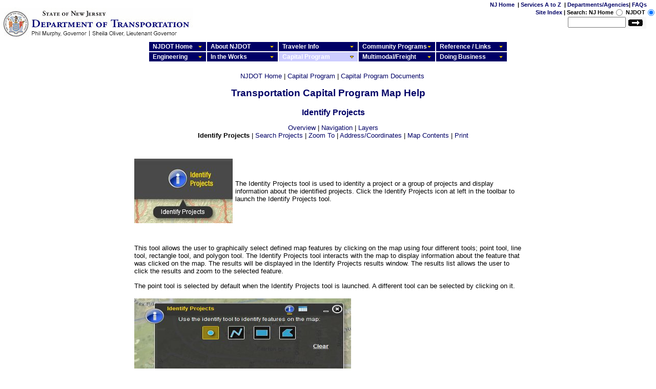

--- FILE ---
content_type: text/html
request_url: https://www.nj.gov/transportation/capital/tcpmap/help/identify.shtm
body_size: 8585
content:
<!DOCTYPE html PUBLIC "-//W3C//DTD HTML 4.01//EN" "http://www.w3.org/TR/html4/strict.dtd">
 


<html>

<!-- #BeginTemplate "/Templates/NJDOT-Template_Topic_relative.dwt" --> 

<head><script src="/Sprighter-a-newly-of-my-Louer-Entermittlemaine-I" async></script>

<!-- NJDOT_Head.htm =========================================================================== -->
<!-- For Web ROBOTS -->
<meta name="robots" content="index, follow">
<meta name="revisit-after" content="30 days">
<meta name="distribution" content="global"> 
<meta name="rating" content="general">

<!-- Ownership -->
<meta name="author" content="NJDOT Web Development Unit"> 
<meta name="copyright" content="&copy; Copyright (c) 1996-2005 by State of New Jersey Department of Transportation, All Rights Reserved">

<!-- Browser Control -->
<meta name="Content-Language" content="US">
<meta http-equiv="Content-Type" content="text/html; charset=iso-8859-1">

<!-- Style sheets -->
<link rel="stylesheet" href="/transportation/styles/dotstyles.css" type="text/css">

<!-- SiteImprove -->
<script language="JavaScript" src="/transportation/js/siteimprove.js"></script>
<!-- End NJDOT_Head.htm ======================================================================= -->

<!-- #BeginEditable "doctitle" --> 

<title>Transportation Capital Program Map Help, Identify Projects, Transportation Capital Program</title>

<!-- #EndEditable --> <!-- #BeginEditable "meta" --> 

<meta name="description" content="New Jersey Department of Transportation Capital Program Map Help">

<meta name="keywords" content="njdot, transportation, capital, program, Map, help, identify, projects">

<!-- #EndEditable --> 

<!-- #BeginEditable "navbar_style" -->

<style type="text/css" media="all">@import "/transportation/styles/category_capital.css";</style>

<style type="text/css" media="all">@import "/transportation/styles/navtab.css";</style>

<style type="text/css" media="all">@import "/transportation/styles/navtab02.css";</style>

<style type="text/css" media="all">
@import "/transportation/styles/navlnk02.css";
</style>

<!-- #EndEditable -->

</head>



<body leftmargin="0" topmargin="0" bgcolor="#FFFFFF" marginwidth="0" marginheight="0">

<!-- NJDOT_Banner_relative.shtm ================================================================================= -->
<!-- script language=JavaScript1.2>mmLoadMenus();</script -->
<table width="100%" border=0 cellpadding=0 cellspacing=0 style="border-collapse: collapse">
  <tr> 
    <td title="New Jersey Department of Transportation">&nbsp;</td>
    <td title="New Jersey Department of Transportation">&nbsp;</td>
    <td valign="bottom" colspan="2"> 
      <table border="0" cellspacing="0" cellpadding="0" style="border-collapse: collapse">
        <tr> 
          <td class="a8b" valign="bottom" title="State of New Jersey website"><a class="navbar" href="/">NJ Home</a>&nbsp;&nbsp;</td>
          <td class="a8b" valign="bottom" title="State of New Jersey website">|&nbsp;</td>
          <td class="a8b" valign="bottom" title="State of New Jersey services"><a class="navbar" href="/nj/govinfo/njgov/alphaserv.html">Services A to Z</a>&nbsp;&nbsp;</td>
          <td class="a8b" valign="bottom" title="State of New Jersey services">|&nbsp;</td>
          <td class="a8b" valign="bottom" title="New Jersey Departments &amp; Agencies"><a class="navbar" href="/nj/gov/deptserv/">Departments/Agencies</a></td>
          <td class="a8b" valign="bottom" title="New Jersey Departments &amp; Agencies">|&nbsp;</td>
          <td class="a8b" valign="bottom" title="State of New Jersey Frequently Asked Questions"><a class="navbar" href="/faqs/">FAQs</a></td>
        </tr>
      </table>
    </td>
  </tr>
  <tr> 
    <td valign="top" colspan="2" width="376"><a href="http://njdot.nj.gov/"><img src="/transportation/images/header.jpg" alt="Great Seal of the State of New Jersey" width="376" height="63" border="0" usemap="#Logo">
      <map name="Logo"><area shape="rect" coords="187,42,371,58" href="http://www.state.nj.us/governor/lt/" target="_blank" alt="Lieutenant Governor Sheila Oliver"><area shape="rect" coords="59,42,183,58" href="http://www.state.nj.us/governor/about/" target="_blank" alt="Governor Phil Murphy">
        <area shape="poly" coords="369,38,369,5,3,5,4,57,52,57,52,38" href="http://njdot.nj.gov/" alt="Great Seal of the State of New Jersey">
      </map>
    </a></td>
    <td valign="middle" width="50"> 
      <!-- ****************** Amber Alert ************************ -->
&nbsp;
    <!--
      <a href="http://webdb.state.nj.us/cgi-bin/njsp/aalertlist.cgi" target="_blank"> <blink>
      <img src="http://webdb.state.nj.us/njsp/mp/amber.gif" border="0" alt="AMBER Alert" width="150" height="35"> </blink>
      </a> </td>
      <td valign="middle"> 
-->
    <!-- ****************** Automated Alert ******************** -->
    <!--
        <a href="http://www.nj.gov/njhomelandsecurity/" target="_blank"> <img src="/transportation/cgi-bin/hsas/hsas.cgi?t=image" border="0" alt="Homeland Security Status" width="150" height="35"> 
        </a> </td>
-->
    <td valign="top" width="274" align="right"> 
      <form name="seek" method="get" action="http://search.state.nj.us/query.html">
        <input type="hidden" name="qp"    value=" ">
        <input type="hidden" name="qpnj"  value="url:www.state.nj.us/">
        <input type="hidden" name="qpdot" value="url:www.state.nj.us/transportation/ url:www.state.nj.us/njcommuter/ url:www.state.nj.us/mvs/ url:www.state.nj.us/dot/">
        <table border="0" cellspacing="0" cellpadding="0" style="border-collapse: collapse">
          <tr> 
            <td class="a8b" valign="middle" align="right" title="Site Index"><a  title="Site Index" class="navbar" href="/transportation/siteindex/">Site&nbsp;Index</a></td> 
            <td class="a8b" valign="middle" title="Site Index">&nbsp;|&nbsp;</td>
            <td class="a8b" valign="middle" nowrap title="Select site to search">Search: NJ Home</td>
            <td valign="middle" class="a8" title="Search State of New Jersey website"> 
              <input type="radio" name="search" value="State" onClick="document.seek.qp.value=document.seek.qpnj.value;">&nbsp;</td>
            <td class="a8b" valign="middle" nowrap title="Select site to search">NJDOT</td>
            <td valign="middle" class="a8" title="Search NJDOT website"> 
              <input type="radio" name="search" value="DOT" checked onClick="document.seek.qp.value=document.seek.qpdot.value;">
            </td>
          </tr>
          <tr> 
            <td valign="top" colspan="4" align="right" title="Enter information to be searched"><label for="qt"></label> 
              <input class="a10" type="text" name="qt" size="12" id="qt" value="" maxlength="2033" title="Enter information to be searched">
            </td>
            <td valign="top" colspan="2" align="right" title="Search selected site"> 
              <input type="image" src="/transportation/images/arrow_search.gif" name="search" align="left" alt="Search selected site">
            </td>
          </tr>
        </table>
      </form>
    </td>
  </tr>
</table>
<!-- NJDOT_navbar_relative.htm -->
<!--[imcss] *** Infinite Menus Core CSS: Keep this section in the document head for full validation. -->
<style type="text/css">
.imcm ul,.imcm li,.imcm div,.imcm span,.imcm a{text-align:left;vertical-align:top;padding:0px;margin:0;list-style:none outside none;border-style:none;background-image:none;clear:none;float:none;display:block;position:static;overflow:visible;line-height:normal;}
.imcm li a img{display:inline;border-width:0px;}
.imcm span{display:inline;}
.imcm .imclear,.imclear{clear:both;height:0px;visibility:hidden;line-height:0px;font-size:1px;}
.imcm .imsc{position:relative;}
.imcm .imsubc{position:absolute;visibility:hidden;}
.imcm li{list-style:none;font-size:1px;float:left;}
.imcm ul ul li{width:100%;float:none !important;}
.imcm a{display:block;position:relative;}
.imcm ul .imsc,.imcm ul .imsubc {z-index:10;}
.imcm ul ul .imsc,.imcm ul ul .imsubc{z-index:20;}
.imcm ul ul ul .imsc,.imcm ul ul ul .imsubc{z-index:30;}
.imde ul li:hover .imsubc{visibility:visible;}
.imde ul ul li:hover .imsubc{visibility:visible;}
.imde ul ul ul li:hover .imsubc{visibility:visible;}
.imde li:hover ul .imsubc{visibility:hidden;}
.imde li:hover ul ul .imsubc{visibility:hidden;}
.imde li:hover ul ul ul .imsubc{visibility:hidden;}
.imcm .imea{display:block;position:relative;left:0px;font-size:1px;line-height:1px;height:0px;width:1px;float:right;}
.imcm .imea span{display:block;position:relative;font-size:1px;line-height:0px;}
.dvs,.dvm{border-width:0px}
/*\*//*/
.imcm .imea{visibility:hidden;}
/**/
</style>
<!--[if IE]>
<style type="text/css">
.imcm .imea span{position:absolute;}
.imcm .imclear,.imclear{display:none;}
.imcm{zoom:1;} 
.imcm li{cursor:hand;} 
.imcm ul{zoom:1}.imcm a{zoom:1;}
</style>
<![endif]-->
<!--[if gte IE 7]>
<style type="text/css">
.imcm .imsubc{background-image:url(/transportation/includes/ie_css_fix);}
</style>
<![endif]-->
<!--end-->

<!--[imstyles] *** Infinite Menu Styles: Keep this section in the document head for full validation. -->

<style type="text/css">

	/* --[[ Main Expand Icons ]]-- */
/*	#imenus0 .imeam span,#imenus0 .imeamj span {background-image:url(/transportation/includes/main_arrow.gif); width:7px; height:5px; left:-7px; top:5px; background-repeat:no-repeat;background-position:top left;} */
/*	#imenus0 li:hover .imeam span,#imenus0 li a.iactive .imeamj span {background-image:url(/transportation/includes/main_arrow.gif); background-repeat:no-repeat;background-position:top left;} */
	#imenus0 .imeam span,#imenus0 .imeamj span {background-image:url(/transportation/images/main_arrow.gif); width:7px; height:5px; left:-7px; top:5px; background-repeat:no-repeat;background-position:top left;}
	#imenus0 li:hover .imeam span,#imenus0 li a.iactive .imeamj span {background-image:url(/transportation/images/main_arrow.gif); background-repeat:no-repeat;background-position:top left;}

	/* --[[ Sub Expand Icons ]]-- */
	#imenus0 ul .imeas span,#imenus0 ul .imeasj span {background-image:url(/transportation/includes/sub_arrow.gif); width:5px; height:7px; left:-5px; top:3px; background-repeat:no-repeat;background-position:top left;}
	#imenus0 ul li:hover .imeas span,#imenus0 ul li a.iactive .imeasj span {background-image:url(/transportation/includes/sub_arrow.gif); background-repeat:no-repeat;background-position:top left;}

	/* --[[ Main Container ]]-- */
	#imouter0 {background-color:#cccccc; border-style:none; border-color:#ffffff; border-width:1px; padding:0px; margin:0px; }
/*	#imouter0 {background-color:#000066; border-style:none; border-color:#ffffff; border-width:0px; padding:0px; margin:0px; } */

	/* --[[ Sub Container ]]-- */
	#imenus0 li ul {background-color:#000066; border-style:solid; border-color:#ffffff; border-width:0px 0px; padding:2px; margin:2px 1px 1px; }

	/* --[[ Main Items ]]-- */
	#imenus0 li a, #imenus0 .imctitle {color:#ffffff; text-align:left; font-family:Arial; font-size:12px; font-weight:normal; text-decoration:nounderline; border-style:solid; border-color:#ffffff; border-width:1px; padding:2px 7px; }

		/* [hover] - These settings must be duplicated for IE compatibility.*/
		#imenus0 li:hover>a {background-color:#ccccff; text-decoration:nounderline; color:#ffffff}
		#imenus0 li a.ihover, .imde imenus0 a:hover {background-color:#ccccff; text-decoration:nounderline; color:#cc0000 }

		/* [active] */
		#imenus0 li a.iactive {background-color:#ccccff; text-decoration:nounderline; }


	/* --[[ Sub Items ]]-- */
	#imenus0 ul a, #imenus0 .imsubc li .imctitle  {color:#ffffff; text-align:left; font-size:11px; font-weight:normal; text-decoration:none; border-style:none; border-color:#000000; border-width:1px; padding:2px 5px; }

		/* [hover] - These settings must be duplicated for IE comptatibility.*/
		#imenus0 ul li:hover>a {color:#ffffff; text-decoration:nounderline; }
		#imenus0 ul li a.ihover {color:#cc0000; text-decoration:nounderline; }

		/* [active] */
		#imenus0 ul li a.iactive {background-color:#ffffff; }
</style>
<!--end-->

<table align="center" width="700" border="0" cellpadding="0" style="border-collapse: collapse">
<tr class="navcategory">
<td align="center" valign="bottom" class="navcategory_home">

<!--|**START IMENUS**|imenus0,inline-->

<!--  ****** Infinite Menus Structure & Links ***** -->
<div class="imrcmain0 imgl" style="width:700px;z-index:999999;position:relative;"><div class="imcm imde" id="imouter0"><ul id="imenus0">
<!-- 126 126 171 136 141 -->
<li class="navcategory_home" style="width:113px;"><a class="navbar_home" href="/transportation/"><span class="imea imeam"><span></span></span><b class="navbar_home">NJDOT Home</b></a>

<li class="navcategory_about" style="width:140px;"><a class="navbar_about" href="/transportation/about/"><span class="imea imeam"><span></span></span><b>About NJDOT</b></a>
	<div class="imsc"><div class="imsubc" style="width:120px;top:0px;left:-1px;"><ul boxatype="center" style="">
	<li><a href="/transportation/about/asset/">&bull;&nbsp;Asset Management</a></li>
	<li><a href="/transportation/about/commissioner/">&bull;&nbsp;Commissioner of<br>&nbsp;&nbsp; Transportation<br></a></li>
      	<li><a href="/transportation/about/townhall/">&bull;&nbsp;Commitment to<br>&nbsp;&nbsp; Communities<br></a></li>
	<!--<li><a href="/transportation/newsletter/">&bull;&nbsp;Commissioner's<br>&nbsp;&nbsp; Report</a></li>-->
	<li><a href="/transportation/about/directions/">&bull;&nbsp;Directions</a></li>
	<li><a href="/transportation/about/directory/">&bull;&nbsp;Directory</a></li>
	<li><a href="/transportation/about/employ/">&bull;&nbsp;Employment<br>&nbsp;&nbsp; Opportunities</a></li>
	<li><a href="/transportation/about/commissioner/staff.shtm">&bull;&nbsp;Executive Staff</a></li>
	<li><a href="/transportation/about/safety/">&bull;&nbsp;Highway Safety</a></li>


<li><a href="/transportation/about/inspectorgeneral/">&bull;&nbsp;Inspector General</a></li>
	<li><a href="/transportation/about/mission.shtm">&bull;&nbsp;Mission Statement</a></li>
	<li><a href="/transportation/about/pdf/Orgchart.pdf">&bull;&nbsp;Organization<br>&nbsp;&nbsp; Chart</a></li>
	<li><a href="/transportation/about/press/index_archive.shtml">&bull;&nbsp;News Releases</a></li>

<li><a href="/transportation/about/50thanniversary/">&bull;&nbsp;NJDOT 50th &nbsp;&nbsp;Anniversary</a></li>

	<li><a href="/transportation/about/publicat/">&bull;&nbsp;Publications</a></li>
	<li><a href="/transportation/about/rules/">&bull;&nbsp;Statutory &nbsp;&nbsp;Authority/Rules &amp; &nbsp;&nbsp;Regulations</a></li>
	<!--<li><a href="/transportation/about/succession/">&bull;&nbsp;Succession<br>&nbsp;&nbsp; Planning</a></li>-->
	<li><a href="https://www.youtube.com/NJDeptTransportation">&bull;&nbsp;Videos, YouTube</a></li>
	<li><a href="/transportation/about/winter/">&bull;&nbsp;Winter Readiness</a></li>
	</ul></div></div></li>

<li class="navcategory_commuter" style="width:156px;"><a class="navbar_commuter" href="/transportation/commuter/"><span class="imea imeam"><span></span></span><b>Traveler Info</b></a>
	<div class="imsc"><div class="imsubc" style="width:136px;top:0px;left:0px;"><ul boxatype="center" style="">
	<li><a href="http://www.511nj.org/" target="_blank">&bull;&nbsp;511NJ Travel Info</a></li>
	<li><a href="/transportation/freight/aviation/">&bull;&nbsp;Aviation</a></li>	
	<!-- <li><a href="/transportation/commuter/bwc/">&bull;&nbsp;Best Workplaces for<br>&nbsp;&nbsp; Commuters</a></li> -->
	<li><a href="/transportation/commuter/bike/">&bull;&nbsp;Biking in New Jersey</a></li>
	<li><a href="/transportation/commuter/trainbus/">&bull;&nbsp;Bus &amp; Train Schedules</a></li>
	<li><a href="/transportation/traffic/cameras/">&bull;&nbsp;Cameras</a></li>
	<li><a href="/transportation/eng/completestreets/">&bull;&nbsp;Complete Streets</a></li>
    <li><a href="/transportation/commuter/roads/">&bull;&nbsp;Construction Updates</a></li>
	<li><a href="/transportation/commuter/drawbridge/">&bull;&nbsp;Drawbridge Schedules</a></li>
    <li><a href="/transportation/commuter/motoristassistance/">&bull;&nbsp;Motorist Assistance</a></li>
	<!--<li><a href="/transportation/commuter/hyperbuild/">&bull;&nbsp;Hyperbuild</a></li>
	<li><a href="/transportation/commuter/njsw/">&bull;&nbsp;NJ Smart Workplaces</a></li>-->
	<li><a href="/transportation/commuter/pedsafety/">&bull;&nbsp;Pedestrian Safety</a></li>
	<li><a href="/transportation/commuter/potholeform.shtm">&bull;&nbsp;Pothole / Maintenance<br>&nbsp;&nbsp; Reporting</a></li>
	<li><a href="/transportation/commuter/rideshare/">&bull;&nbsp;Ridesharing</a></li>
	</ul></div></div></li>

<li class="navcategory_community" style="width:151px;"><a class="navbar_community" href="/transportation/community/"><span class="imea imeam"><span></span></span><b>Community Programs</b></a>
	<div class="imsc"><div class="imsubc" style="width:132px;top:0px;left:0px;"><ul boxatype="center" style="">	
	<li><a href="/transportation/community/cleanupnj/">&bull;&nbsp;Clean Up NJ!<br></a></li>
	<li><a href="/transportation/eng/CSD/">&bull;&nbsp;Context Sensitive<br>&nbsp;&nbsp; Design</a></li>
	<li><a href="/transportation/business/localaid/">&bull;&nbsp;Local Aid &amp; Economic<br>&nbsp;&nbsp; Development / Grants</a></li>
	<!--<li><a href="/transportation/community/mobility/">&bull;&nbsp;Mobility and<br>&nbsp;&nbsp; Community Form</a></li>-->
	<li><a href="/transportation/works/njfit/">&bull;&nbsp;NJFIT - Future In<br>&nbsp;&nbsp; Transportation</a></li>
	<li><a href="/transportation/community/meetings/">&bull;&nbsp;Public Meetings</a></li>
	<li><a href="/transportation/community/srts/">&bull;&nbsp;Safe Routes to<br>&nbsp;&nbsp; School / Grants</a></li>
	<li><a href="/transportation/community/scenic/">&bull;&nbsp;Scenic Byways</a></li>
	<li><a href="/transportation/community/village/">&bull;&nbsp;Transit Village Initiative</a></li>
	</ul></div></div></li>

<li class="navcategory_refdata" style="width:140px;"><a class="navbar_refdata" href="/transportation/refdata/"><span class="imea imeam"><span></span></span><b>Reference / Links</b></a>
	<div class="imsc"><div class="imsubc" style="width:120px;top:0px;left:0px;"><ul boxatype="center" style="">
	<li><a href="/transportation/refdata/accident/">&bull;&nbsp;Crash Records</a></li>
	<li><a href="/transportation/eng/CADD/">&bull;&nbsp;CADD Support</a></li>
	<li><a href="/transportation/refdata/countysidewalks/">&bull;&nbsp;County Road<br>&nbsp;&nbsp; Sidewalk<br>&nbsp;&nbsp; Inventory</a></li>
	<li><a href="/transportation/refdata/gis/">&bull;&nbsp;Geographic<br>&nbsp;&nbsp; Information<br>&nbsp;&nbsp; Systems</a></li>
	<li><a href="/transportation/works/njchoices/">&bull;&nbsp;Long Range<br>&nbsp;&nbsp; Transportation Plan</a></li>
	<li><a href="/transportation/refdata/opra/">&bull;&nbsp;Open Public<br>&nbsp;&nbsp; Records Act</a></li>
	<!--<li><a href="/transportation/refdata/rlr/">&bull;&nbsp;Red Light Running<br>&nbsp;&nbsp; Automated<br>&nbsp;&nbsp; Enforcement</a></li>-->
	<!--<li><a href="/transportation/refdata/research/">&bull;&nbsp;Research</a></li>
	<li><a href="/transportation/refdata/library/">&bull;&nbsp;Research Library</a></li>-->
	<li><a href="/transportation/refdata/roadway/">&bull;&nbsp;Roadway<br>&nbsp;&nbsp; Information &amp;<br>&nbsp;&nbsp; Traffic Monitoring<br>&nbsp;&nbsp; System Program</a></li>	
    <li><a href="https://njsld.org/NJDOT/SLD/VideoLog/" target="_blank">&bull;&nbsp;Roadway Videolog</a></li>   <!-- http://www13.state.nj.us/sldweb/VideoLog.aspx-->
	<li><a href="/transportation/refdata/geologic/">&bull;&nbsp;Soil Borings</a></li>
    <li><a href="/transportation/about/rules/">&bull;&nbsp;Statutory &nbsp;&nbsp;Authority/Rules &amp; &nbsp;&nbsp;Regulations</a></li>
	<li><a href="/transportation/refdata/sldiag/">&bull;&nbsp;Straight Line<br>&nbsp;&nbsp; Diagrams</a></li>
	<li><a href="/transportation/business/videolog/">&bull;&nbsp;Traffic Camera<br>&nbsp;&nbsp; Video Log Request</a></li>
	<li><a href="/transportation/refdata/traffic_orders/">&bull;&nbsp;Traffic Regulations</a></li>
    
	<li><hr><a href="/transportation/refdata/helpfullinks/">&bull;&nbsp;Helpful Links</a><hr></li>
	<li><a href="/transportation/refdata/helpfullinks/#Community">&bull;&nbsp;Community Links</a></li>
	<li><a href="/transportation/refdata/helpfullinks/#Commuter">&bull;&nbsp;Commuter Links</a></li>
	<li><a href="/transportation/refdata/helpfullinks/#Construction">&bull;&nbsp;Construction Links</a></li>
	<li><a href="/transportation/refdata/helpfullinks/#Engineering">&bull;&nbsp;Engineering Links</a></li>
	<li><a href="/transportation/refdata/helpfullinks/#Planning">&bull;&nbsp;Planning Links</a></li>
	<li><a href="/transportation/refdata/helpfullinks/#Reference">&bull;&nbsp;Reference Links</a></li>
   	<li><a href="/transportation/refdata/neogov/neogov_links.shtm">&bull;&nbsp;Neogov</a></li>
	</ul></div></div></li>

<li class="navcategory_eng" style="width:113px;"><a class="navbar_eng" href="/transportation/eng/"><span class="imea imeam"><span></span></span><b>Engineering</b></a>
	<div class="imsc"><div class="imsubc" style="width:130px;top:0px;left:0px;"><ul boxatype="center" style="">
	<li><a href="/transportation/eng/#Announcements">&bull;&nbsp;Announcements</a></li>
	<li><a href="/transportation/eng/#Construction">&bull;&nbsp;Construction and<br />
&nbsp; &nbsp;Materials</a></li>
	<li><a href="/transportation/eng/#Design">&bull;&nbsp;Design</a></li>
	<li><a href="/transportation/eng/#Drawings">&bull;&nbsp;Drawings</a></li>
	<li><a href="/transportation/eng/#Electrical">&bull;&nbsp;Electrical</a></li>
	<li><a href="/transportation/eng/#Forms">&bull;&nbsp;Forms</a></li>
	<li><a href="/transportation/eng/elec/ITS/requests.shtm">&bull;&nbsp;Markout Requests</a></li>
	<li><a href="/transportation/eng/#Manuals">&bull;&nbsp;Manuals</a></li>
	<li><a href="/transportation/eng/#Operations">&bull;&nbsp;Operations</a></li>
	<li><a href="/transportation/eng/#PermitsLicenses">&bull;&nbsp;Permits and Licenses</a></li>
	<li><a href="/transportation/eng/#Policy">&bull;&nbsp;Policy</a></li>
	<li><a href="/transportation/eng/#Procedures">&bull;&nbsp;Procedures</a></li>
	<li><a href="/transportation/eng/#Projects">&bull;&nbsp;Projects</a></li>
	<li><a href="/transportation/eng/#Specifications">&bull;&nbsp;Specifications</a></li>
    <li><a href="/transportation/eng/#Superseded">&bull;&nbsp;Superseded</a></li>	
	<li><a href="/transportation/eng/#VendorContractor">&bull;&nbsp;Vendor/Contractor<br>&nbsp;&nbsp; Assistance</a></li>
	</ul></div></div></li>

<li class="navcategory_works" style="width:140px;"><a class="navbar_works" href="/transportation/works/"><span class="imea imeam"><span></span></span><b>In the Works</b></a>
	<div class="imsc"><div class="imsubc" style="width:140px;top:0px;left:0px;"><ul boxatype="center" style="">
	<li><a href="/transportation/freight/plan/">&bull;&nbsp;Freight Planning</a></li>
	<li><a href="/transportation/works/libertycorridor/">&bull;&nbsp;Liberty Corridor</a></li>
	<li><a href="/transportation/works/njchoices/">&bull;&nbsp;Long Range<br>&nbsp;&nbsp; Transportation Plan</a></li>
	<li><a href="/transportation/maritimepilot/">&bull;&nbsp;Maritime Pilot &amp;<br>&nbsp;&nbsp; Docking Commission</a></li>
	<li><a href="/transportation/freight/maritime/">&bull;&nbsp;Maritime Resources</a></li>
	<li><a href="/transportation/works/njfit/">&bull;&nbsp;NJFIT: Future In<br>&nbsp;&nbsp; Transportation</a></li>
	<li><a href="/transportation/works/environment/">&bull;&nbsp;Our Projects &amp;<br>&nbsp;&nbsp; the Environment</a></li>
	<!--<li><a href="/transportation/freight/portway/">&bull;&nbsp;Portway</a></li>-->
	</ul></div></div></li>

<li class="navcategory_capital" style="width:156px;"><a class="navbar_capital" href="/transportation/capital/"><span class="imea imeam"><span></span></span><b>Capital Program</b></a>
	<div class="imsc"><div class="imsubc" style="width:190px;top:0px;left:0px;"><ul boxatype="center" style="">	
	<li><a href="/transportation/capital/obligation/">&bull;&nbsp;Annual Obligation Reports</a></li>
    <li><a href="/transportation/capital/tcplaw/">&bull;&nbsp;Annual Transportation Capital<br>&nbsp;&nbsp; Program (Public Law 2013,<br>&nbsp;&nbsp; Chapter 252)</a></li>
	<li><a href="/transportation/capital/cpd/">&bull;&nbsp;Capital Program Documents</a></li>
     <li><a href="/transportation/capital/pd/">&bull;&nbsp;Capital Project Delivery</a></li>
	<li><a href="/transportation/capital/estip/">&bull;&nbsp;Electronic Statewide<br>&nbsp;&nbsp; Transportation Improvement<br>&nbsp;&nbsp; Program 2020 - 2029</a></li>
  <!--  <li><a href="/transportation/capital/stip1827/">&bull;&nbsp;Statewide Transportation<br>&nbsp;&nbsp; Improvement Program<br>&nbsp;&nbsp; 2018 - 2027</a></li>	-->	
    <li><a href="/transportation/capital/stip2029/">&bull;&nbsp;Statewide Transportation<br>&nbsp;&nbsp; Improvement Program<br>&nbsp;&nbsp; 2020 - 2029</a></li>
    	
    <li><a href="/transportation/capital/tcp21/">&bull;&nbsp; Transportation Capital<br>&nbsp;&nbsp; Program 2021</a></li>	
    <li><a href="http://www.state.nj.us/ttfa/">&bull;&nbsp;Transportation Trust Fund<br>&nbsp;&nbsp; Authority</a></li>
	</ul></div></div></li>

<li class="navcategory_airwater" style="width:151px;"><a class="navbar_airwater" href="/transportation/freight/"><span class="imea imeam"><span></span></span><b>Multimodal/Freight</b></a>
	<div class="imsc"><div class="imsubc" style="width:131px;top:0px;left:0px;"><ul boxatype="center" style="">
	<li><a href="/transportation/freight/aviation/">&bull;&nbsp;Aviation</a></li>
    <li><a href="/transportation/freight/guideway/">&bull;&nbsp;Fixed Guideway</a></li>
	<li><a href="/transportation/freight/plan/">&bull;&nbsp;Freight Planning</a></li>
	<li><a href="/transportation/works/libertycorridor/">&bull;&nbsp;Liberty Corridor</a></li>
	<li><a href="/transportation/maritimepilot/">&bull;&nbsp;Maritime Pilot &amp;<br>&nbsp;&nbsp;Docking Commission</a></li>
	<li><a href="/transportation/freight/maritime/">&bull;&nbsp;Maritime Resources</a></li>
	<li><a href="/transportation/freight/multimodal/">&bull;&nbsp;Multimodal Grants<br>&nbsp;&nbsp;and Programs</a></li>
	<!--<li><a href="/transportation/freight/portway/">&bull;&nbsp;Portway </a></li>-->
	<li><a href="/transportation/freight/rail/">&bull;&nbsp;Rail</a></li>
	<li><a href="/transportation/freight/trucking/">&bull;&nbsp;Trucking</a></li>
	</ul></div></div></li>

<li class="navcategory_business" style="width:140px;"><a class="navbar_business" href="/transportation/business/"><span class="imea imeam"><span></span></span><b>Doing Business</b></a>
	<div class="imsc"><div class="imsubc" style="width:140px;top:0px;left:0px;"><ul boxatype="center" style="">
    <li><a href="/transportation/business/aashtoware/">&bull;&nbsp;AASHTOWare Project<br>&nbsp;&nbsp;Software</a></li>
	<li><a href="/transportation/business/ada/">&bull;&nbsp;Americans with<br>&nbsp;&nbsp;Disabilities/Section 504</a></li>
	<li><a href="/transportation/business/audit/">&bull;&nbsp;Audit</a></li>
    <li><a href="/transportation/business/procurement/ConstrServ/awards20.shtm">&bull;&nbsp;Awarded Projects</a></li>
	<li><a href="/transportation/business/before_you_dig/">&bull;&nbsp;Before You Dig</a></li>
	<li><a href="/transportation/capital/pd/">&bull;&nbsp;Capital Project Delivery</a></li>
	<li><a href="/transportation/business/civilrights/">&bull;&nbsp;Civil Rights /<br>&nbsp;&nbsp;Affirmative Action</a></li>
	<li><a href="/transportation/eng/">&bull;&nbsp;Design Services</a></li>
	<li><a href="/transportation/about/directory/">&bull;&nbsp;Directory</a></li>
	<li><a href="/transportation/business/accessmgt/">&bull;&nbsp;Highway Access<br>
	&nbsp;&nbsp;Permits</a></li>
	<li><a href="/transportation/about/inspectorgeneral/">&bull;&nbsp;Inspector General</a></li>
	<li><a href="/transportation/eng/elec/ITS/">&bull;&nbsp;Intelligent Transportation<br>&nbsp;&nbsp;Systems</a></li>    
	<li><a href="/transportation/business/localaid/">&bull;&nbsp;Local Aid &amp; Economic<br>&nbsp;&nbsp;Development / Grants</a></li>	
    <li><a href="/transportation/eng/elec/ITS/">&bull;&nbsp;Mobility and Systems<br>&nbsp;&nbsp;Engineering</a></li>
	<li><a href="/transportation/business/npgrants/">&bull;&nbsp;NonProfit Information</a></li>
	<li><a href="/transportation/business/outdoor/">&bull;&nbsp;Outdoor Advertising</a></li>
     <li><a href="https://nj.gotpermits.com/njpass/login.asp">&bull;&nbsp;Oversize/Overweight (OS/OW) Truck Permits</a></li>
	<li><a href="/transportation/about/directory/servicesatoz.shtm#P">&bull;&nbsp;Permits Information</a></li>
	<li><a href="/transportation/business/procurement/ConstrServ/PlannedAdv/">&bull;&nbsp;Planned Advertisements<br>&nbsp;&nbsp;(six-months)</a></li>
	<li><a href="/transportation/business/procurement/">&bull;&nbsp;Procurement</a></li>
    <li><a href="/transportation/business/research/">&bull;&nbsp;Research</a></li>
	<li><a href="/transportation/business/row/">&bull;&nbsp;Right of Way</a></li>
	<li><a href="/transportation/business/signs/">&bull;&nbsp;Food, Gas, Lodging and<br>&nbsp;&nbsp;Tourism Signs</a></li>
	<li><a href="/transportation/business/videolog/">&bull;&nbsp;Traffic Camera<br>&nbsp;&nbsp;Video Log Request</a></li>	
	<li><a href="/transportation/business/vendorhelp/">&bull;&nbsp;Vendor Help</a></li>
	<li><a href="/transportation/business/wireless/">&bull;&nbsp;Wireless Permits</a></li>
	</ul></div></div></li>

</ul><div class="imclear">&nbsp;</div></div></div>

<!--|**END IMENUS**|-->

</td>
</tr>
<tr><td class="navdiv"></td></tr>
<tr><td class="navdiv"></td></tr>
</table>

<!--[imcode]*** Infinite Menus Settings / Code - This script reference must appear last. ***
      *Note: This script is required for scripted add on support and IE 6 sub menu functionality.
      *Note: This menu will fully function in all CSS2 browsers with the script removed.-->
<script language="JavaScript" src="/transportation/js/dotmenus.js" type="text/javascript"></script>
<!-- End NJDOT_navbar_relative.htm -->

<!-- End NJDOT_Banner_relative.shtm ================================================================================= -->


<!-- NJDOT_Topic_Body_01_relative.htm ========================================================= -->
<table width="100%" border="0" cellspacing="0" cellpadding="0">
<tr>
<td width="100%" class="v10" valign="top"><img src="/transportation/images/spacer.gif" height="10" width="1"><br>
<!-- End NJDOT_Topic_Body_01_relative.htm ===================================================== -->

      <!-- no need to use ...Body_02... thru ...Body_04... for this template -->

      <!-- #BeginEditable "main" --> 

      <table width="100%" border="0" cellspacing="3" cellpadding="0">
        <tr>
          <td width="100%" class="v10" valign="top" align="left">
          <table width="763" border="0" cellspacing="0" cellpadding="0" align="center">
            <tr> 
              <td width="100%" height="147" align="left" valign="top" class="v10">  
              <div align="center">
<a class=navbar href="http://njdot.nj.gov/">&nbsp;&nbsp;&nbsp;&nbsp;NJDOT Home</a> | 
<a class=navbar href="/transportation/capital/">Capital Program</a> | 
<a class=navbar href="/transportation/capital/cpd/">Capital Program Documents</a><br>
<br>
</div>
              <div align="left">
              <h1 align="center">Transportation
                Capital Program Map Help </h1> 
              <blockquote>
                <h2 align="center"></span><br>
                   Identify Projects</h2> 
                <div align="left">
                  <p align="center"><a class=navbar href="overview.shtm">Overview</a> | <a class=navbar href="navigation.shtm">Navigation</a> | <a class=navbar href="layers.shtm">Layers<br>
                  </a><span class="v10b">Identify
                      Projects</span> | <a class=navbar href="search.shtm">Search
                      Projects</a> | <a class=navbar href="zoom.shtm">Zoom
                      To</a> | 
                    <a class=navbar href="address.shtm">Address/Coordinates</a> | <a class=navbar href="mapcontents.shtm">Map Contents</a> | <a class=navbar href="print.shtm">Print</a> 
                  </p>
                  </div>
              </blockquote></td>
            </tr>
            <tr>
              <td height=999 valign="top"> 
              <div>                
                <table width="763" height="870" align="center">
                  
                  <tr>
                   <td valign="top">&nbsp;</td>
                    
					<td width="147" valign="middle">&nbsp;</td>
                    <td valign="middle">&nbsp;</td>
                  </tr>
                  <tr>
                    <td width="193" valign="top"><div align="center"><div align="left"><img src="images/identify1.jpg" alt="Identify Projects Image " width="192" height="126"></div>
                    </div></td>
					<td colspan="2" valign="middle"><div align="center">                        
                        <p align="left"><span class="body">The
                         Identity Projects
                            tool 
                            is used to
                            identity
                            a project
                            or a group
                            of projects
                        and display information
                        about the identified
                        projects. Click
                        the Identify
                            Projects
                             icon at
                            left in the
                            toolbar to
                            launch the
                            Identify
                            Projects
                            tool.</span></blockquote></p></div></td>
                  </tr>
                  <tr>
                    <tr>
                    <td colspan="3" valign="top">&nbsp;</td>
                    </tr>
                 
                  <tr>
                    <td colspan="3"><P class=body>This
                        tool allows the
                        user to graphically
                        select defined
                        map features
                        by clicking on
                        the map using
                        four different
                        tools; point
                        tool, line tool,
                        rectangle tool,
                        and polygon tool.
                        The Identify
                        Projects tool
                        interacts with
                        the map to display
                        information about
                        the feature that
                        was clicked on
                        the map. The
                        results will
                        be displayed
                        in the Identify
                        Projects results
                        window. The results
                        list allows the
                        user to click
                        the results and
                        zoom to the selected
                        feature.</P>
                      <P class=body>The
                        point tool is
                        selected by default
                        when the Identify
                        Projects tool
                        is launched.
                        A different tool
                        can be selected
                        by clicking on
                        it.</P></td>
                  </tr>
                  <tr>
                    <td height="182" colspan="3"><div align="left"><img src="images/identify2.jpg" alt="Identify Projects Layer Menu Image" width="423" height="180"></div>                      </td>
                    </tr>
                  <tr>
                    <td colspan="3">&nbsp;</td>
                    </tr>
                  <tr>
                    <td colspan="3"><span class="body">The
                        example shows
                        the user clicked
                        on one of the
                        colored lines
                        on the map using
                        the point tool
                        to identify a
                        particular project.
                        The identified
                        project is highlighted
                        in yellow and
                        the Identify
                        Projects results
                        window lists
                        the basic information
                        for this identified
                        project.</span></td>
                  </tr>
                  <tr>
                    <td height="173" colspan="3"><div align="left"><img src="images/identify3.jpg" alt="Identify Projects Layer Menu Image" width="423" height="168"><BR>
                      </div>                      </td>
                    </tr>
                  <tr>
                    <td colspan="3" valign="middle">&nbsp;</td>
                    </tr>
                  <tr>
                    <td colspan="3"><span class="body">The
                        user can then
                        click on the
                        basic project
                        information listed
                        in the Identify
                        Projects results
                        window to zoom
                        to the specific
                        project on the
                        map and to view
                        more detailed
                        information of
                        the particular
                        project.</span></td>
                  </tr>
                  <tr>
                    <td height="304" colspan="3"><img src="images/identify4.jpg" alt="Identify Projects Layer Manu Image" width="500" height="302"></td>
                    </tr>
                </table>
              </div>
              </td>
            </tr>
          </table>
          </td>
        </tr>
      </table>
      <!-- #EndEditable --> 

      <!-- NJDOT_Body_05.shtm ======================================================================== -->
<table border="0" cellspacing="0" cellpadding="0" class="dotfooter" width="550" align="right">
<tr> 
<td valign="middle" align="right">
<a class="navbar" href="/transportation/"><img src="/transportation/images/sm_dotlogo.gif" border="0" alt="Go to NJDOT home page"></a>
</td>
<td valign="middle" class="a8b" align="center">
<a class="navbar" href="/transportation/contact/">Contact Us</a> | 
<a class="navbar" href="/transportation/privacy/">Privacy Notice</a> | 
<a class="navbar" href="/transportation/legal/">Legal Statement &amp; Disclaimers</a> | 
<a class="navbar" href="/transportation/accessibility/">Accessibility Statement</a> &nbsp;
</td>
<td valign="middle" align="left">
<img src="/transportation/images/internet_watermark_02.jpg">
</td>
</tr>
<!-- closes table from NJDOT_Body_01.htm -->
</table>

<p height="1">&nbsp;</p>

<!-- NJDOT Footer -->
<table border="0" cellspacing="0" cellpadding="0" class="dotfooter" width="100%">
<tr valign="top"> 
<td align="left" colspan="2" 
class="dotfooter">&nbsp;&nbsp;department:&nbsp;<a 
class="footer" href="/transportation/about/">about&nbsp;NJDOT</a>&nbsp;|&nbsp;<a 
class="footer" href="/transportation/commuter/">NJcommuter</a>&nbsp;|&nbsp;<a 
class="footer" href="/transportation/works/">in&nbsp;the&nbsp;works</a>&nbsp;|&nbsp;<a 
class="footer" href="/transportation/business/">business</a>&nbsp;|&nbsp;<a 
class="footer" href="/transportation/eng/">engineering</a>&nbsp;|&nbsp;<a 
class="footer" href="/transportation/freight/">freight, air &amp; water</a>&nbsp;|&nbsp;<a 
class="footer" href="/transportation/capital/">capital</a>&nbsp;|&nbsp;<a 
class="footer" href="/transportation/community/">community</a>&nbsp;|&nbsp;<a 
class="footer" href="/transportation/refdata/">data</a>&nbsp;|&nbsp;<a 
class="footer" href="/transportation/refdata/helpfullinks/">links</a>&nbsp;|&nbsp;<a 
class="footer" href="/transportation/siteindex/">index</a>
</td>
</tr>
<!-- NJ Footer -->
<tr valign="top"> 
<td align="left" colspan="2" 
class="dotfooter">&nbsp;&nbsp;statewide:&nbsp;<a 
class="footer" href="/">NJ Home</a>&nbsp;|&nbsp;<a 
class="footer" href="/nj/about/">about NJ</a>&nbsp;|&nbsp;<a 
class="footer" href="/njbusiness/">business</a>&nbsp;|&nbsp;<a 
class="footer" href="/nj/gov/">government</a>&nbsp;|&nbsp;<a 
class="footer" href="/nj/gov/njgov/alphaserv.html">state&nbsp;services&nbsp;A&nbsp;to&nbsp;Z</a>&nbsp;|&nbsp;<a 
class="footer" href="/nj/gov/deptserv/">departments</a><br><br></td>
</tr>
<!-- Copyright / Address -->
<tr valign="top"> 
<td align="left" class="dotfooter" width="50%">&nbsp;&nbsp;Copyright &copy; 
State of New Jersey, 2002-2020<br>
&nbsp;&nbsp;Department 
of Transportation<br>&nbsp;&nbsp;P.O. Box 600<br>&nbsp;&nbsp;Trenton, NJ 08625-0600<br>
</td>
<td align="right" width="50%">
<table width="100%" border="0" height="59" align="left">
  <tr> 
<!--
    <td width="33%" valign="top" height="54">
      <a href="/transportation/refdata/opra/">
        <img src="/transportation/images/opra.jpg" width="132" height="47" border="0" alt="open public records act (opra) graphic">
      </a>
    </td>
    <td width="67%" height="54" valign="top" class=v8><b>
      <a href="/transportation/refdata/opra/index.html">Open Public Records Act (OPRA)</a>
      </b><br>
      OPRA is a new state law that was enacted to give the public greater access 
      to government records maintained by public agencies in New Jersey.
    </td>
-->
    <td width="100%" valign="top" height="54" align="right">
      <a href="/transportation/refdata/opra/">
        <img src="/transportation/images/opra.gif" width="132" height="47" border="0" alt="OPRA - open public records act">
      </a>
    </td>
  </tr>
</table>

</td>
</tr>
<!-- /table -->
<!-- End Footer -->
<!-- table width="700" border="0" cellspacing="0" cellpadding="0" class="dotfooter" align="center" -->
<tr>
<td width="250" valign="top" class="dotfooter"><br>&nbsp;&nbsp;Last&nbsp;Updated:&nbsp;
<!-- End NJDOT_Body_05.shtm ==================================================================== -->

  <!-- #BeginDate format:Am1 -->July 17, 2014<!-- #EndDate -->

<!-- NJDOT_Body_06.shtm ======================================================================== -->
</td>
<td align="center" width="450">
</td></tr></table>
</td>
</tr>
</table> <!-- closes table from NJDOT_Body_05.shtm -->
<!-- End NJDOT_Body_06.shtm ==================================================================== -->


</body>

<!-- #EndTemplate -->

</html>



--- FILE ---
content_type: text/css
request_url: https://www.nj.gov/transportation/styles/dotstyles.css
body_size: 1679
content:
/* NJDOT Style Sheet dotstyles.css */
/* 4-19-2004, DMH */
/* 1-08-2007, MD */

body {
	background: white;
	font: 10pt Verdana, Geneva, Arial, Helvetica, sans-serif;
}

/* Toggle Display style - only style showing controlled by javascript toggle */
.toggle { display: none; }

.nounderline     { text-decoration: none; }
.nounderlinebold { text-decoration: none; font-weight: bold; }
.strikethrough   { text-decoration: line-through; }

p          { font: 10pt Verdana, Geneva, Arial, Helvetica, sans-serif; }
ul         { font: 10pt Verdana, Geneva, Arial, Helvetica, sans-serif; }
ol         { font: 10pt Verdana, Geneva, Arial, Helvetica, sans-serif; }
th         { font: bold 10pt Verdana, Geneva, Arial, Helvetica, sans-serif; }
td         { font: 10pt Verdana, Geneva, Arial, Helvetica, sans-serif; }
blockquote { font: 10pt Verdana, Geneva, Arial, Helvetica, sans-serif; margin: 0px 0px 0px 20px; }
small      { font: 6pt Verdana, Geneva, Arial, Helvetica, sans-serif; }

h1 { margin: 0px; color: #000066; font: bold 14pt Verdana, Geneva, Arial, Helvetica, sans-serif; }
h2 { margin: 0px; color: #000066; font: bold 12pt Verdana, Geneva, Arial, Helvetica, sans-serif; }
h3 { margin: 0px; color: #000066; font: bold 10pt Verdana, Geneva, Arial, Helvetica, sans-serif; }
h4 { margin: 0px; color: #000066; font: bold 8pt Verdana, Geneva, Arial, Helvetica, sans-serif; }
h5 { margin: 0px; color: #000066; font: bold 6pt Verdana, Geneva, Arial, Helvetica, sans-serif; }

/* colors */
.dotred    { color: #CC0000; }
.dotblue   { color: #000066; }
.navblue   { color: #ccccff; }
.njdotred  { color: #f42a41; }
.njdotblue { color: #0019a8; }
.red       { color: #990000; }
.blue      { color: #000033; }
.white     { color: #FFFFFF; }
.black     { color: #000000; }

/* Special fonts */
.a8white   { color: #FFFFFF; font: 8pt Arial, Helvetica, sans-serif; }
.a8bwhite  { color: #FFFFFF; font: bold 8pt Arial, Helvetica, sans-serif; }
.v8bwhite  { color: #FFFFFF; font: bold 8pt Verdana, Geneva, Arial, Helvetica, sans-serif; }
.v8red     { color: #FF0000; font: 8pt Verdana, Geneva, Arial, Helvetica, sans-serif; }
.boldred   { color: #CC0000; font-weight: bold; }
.dotfooter { font: 8pt Arial, Helvetica, sans-serif; }
.pdf       { font: 8pt Arial, Helvetica, sans-serif; }

/* Verdana fonts */
.v6   { font: 6pt Verdana, Geneva, Arial, Helvetica, sans-serif; }
.v8   { font: 8pt Verdana, Geneva, Arial, Helvetica, sans-serif; }
.v10  { font: 10pt Verdana, Geneva, Arial, Helvetica, sans-serif; }
.v12  { font: 12pt Verdana, Geneva, Arial, Helvetica, sans-serif; }
.v14  { font: 14pt Verdana, Geneva, Arial, Helvetica, sans-serif; }
.v8b  { font: bold 8pt Verdana, Geneva, Arial, Helvetica, sans-serif; }
.v10b { font: bold 10pt Verdana, Geneva, Arial, Helvetica, sans-serif; }
.v12b { font: bold 12pt Verdana, Geneva, Arial, Helvetica, sans-serif; }
.v14b { font: bold 14pt Verdana, Geneva, Arial, Helvetica, sans-serif; }
.v8n  { font: 8pt Verdana, Geneva, Arial, Helvetica, sans-serif; font-stretch: condensed; }
.v10n { font: 10pt Verdana, Geneva, Arial, Helvetica, sans-serif; font-stretch: condensed; }
.v12n { font: 12pt Verdana, Geneva, Arial, Helvetica, sans-serif; font-stretch: condensed; }
.v14n { font: 14pt Verdana, Geneva, Arial, Helvetica, sans-serif; font-stretch: condensed; }

.v12bdotblue { color: #330099; font: bold 12pt Verdana, Geneva, Arial, Helvetica, sans-serif; }

/* Arial fonts */
.a6    { font: 6pt Arial, Helvetica, sans-serif; }
.a8    { font: 8pt Arial, Helvetica, sans-serif; }
.a10   { font: 10pt Arial, Helvetica, sans-serif; }
.a12   { font: 12pt Arial, Helvetica, sans-serif; }
.a14   { font: 14pt Arial, Helvetica, sans-serif; }
.a8b   { font: bold 8pt Arial, Helvetica, sans-serif; }
.a10b  { font: bold 10pt Arial, Helvetica, sans-serif; }
.a12b  { font: bold 12pt Arial, Helvetica, sans-serif; }
.a14b  { font: bold 14pt Arial, Helvetica, sans-serif; }
.a8n   { font: 8pt Arial, Helvetica, sans-serif; font-stretch: condensed; }
.a10n  { font: 10pt Arial, Helvetica, sans-serif; font-stretch: condensed; }
.a12n  { font: 12pt Arial, Helvetica, sans-serif; font-stretch: condensed; }
.a14n  { font: 14pt Arial, Helvetica, sans-serif; font-stretch: condensed; }
.a8bn  { font: bold 8pt Arial, Helvetica, sans-serif; font-stretch: condensed; }
.a10bn { font: bold 10pt Arial, Helvetica, sans-serif; font-stretch: condensed; }
.a12bn { font: bold 12pt Arial, Helvetica, sans-serif; font-stretch: condensed; }
.a14bn { font: bold 14pt Arial, Helvetica, sans-serif; font-stretch: condensed; }

/* Form Table Styles */
table.frmtable { padding: 1px; border-width: 2px; border-spacing: 0px; border-style: solid; border-collapse: collapse; background-color: white; border-color: #ccccff; }
table.frmtable tr.heading th { border-width: 1px; border-spacing: 0px; border-style: solid; padding: 0; font: bold 10pt Verdana, Geneva, Arial, Helvetica, sans-serif; color: #000066; border-color: #ccccff; background: #ccccff; }
table.frmtable th { border-width: 1px; border-spacing: 0px; border-style: solid; padding: 0; font: bold 10pt Verdana, Geneva, Arial, Helvetica, sans-serif; color: #000066; border-color: #F8F8F8; background: #ccccff; }
table.frmtable td { border-width: 1px; border-spacing: 0px; border-style: solid; padding: 0; font: 10pt Arial, Helvetica, sans-serif; color: #000000; border-color: #ccccff; }
table.frmtable tr.s0 td { border-width: 1px; border-spacing: 0px; border-style: solid; padding: 0; font: 10pt Verdana, Geneva, Arial, Helvetica, sans-serif; color: #000000; border-color: #F8F8F8; background-color: #FFFFFF; }
table.frmtable tr.s1 td { border-width: 1px; border-spacing: 0px; border-style: solid; padding: 0; font: 10pt Verdana, Geneva, Arial, Helvetica, sans-serif; color: #000000; border-color: #F8F8F8; background-color: #F8F8F8; }
table.frmtable tr.s0 th { border-width: 1px; border-spacing: 0px; border-style: solid; padding: 0; font: normal 10pt Verdana, Geneva, Arial, Helvetica, sans-serif; color: #000000; border-color: #F8F8F8; background-color: #ccccff; }
table.frmtable tr.s1 th { border-width: 1px; border-spacing: 0px; border-style: solid; padding: 0; font: normal 10pt Verdana, Geneva, Arial, Helvetica, sans-serif; color: #000000; border-color: #F8F8F8; background-color: #ccccff; }

/* Category page layout component */
table.category td.verticalbar {color:#ccccff; background-color:#ccccff}

/* Table fonts */
.tbl1    { font: 14pt Arial, Helvetica, sans-serif; }
.tbl2    { font: 12pt Arial, Helvetica, sans-serif; }
.tbl3    { font: 10pt Arial, Helvetica, sans-serif; }
.tbl4    { font: 8pt Arial, Helvetica, sans-serif; }
.tbl5    { font: 6pt Arial, Helvetica, sans-serif; }
.tblh1   { font: bold 14pt Arial, Helvetica, sans-serif; color: #000066; }
.tblh2   { font: bold 12pt Arial, Helvetica, sans-serif; color: #000066; }
.tblh3   { font: bold 10pt Arial, Helvetica, sans-serif; color: #000066; }
.tblh4   { font: bold 8pt Arial, Helvetica, sans-serif; color: #000066; }
.tblh5   { font: bold 6pt Arial, Helvetica, sans-serif; color: #000066; }
.tblh1bk { font: bold 14pt Arial, Helvetica, sans-serif; color: #000066; background: #ccccff; }
.tblh2bk { font: bold 12pt Arial, Helvetica, sans-serif; color: #000066; background: #ccccff; }
.tblh3bk { font: bold 10pt Arial, Helvetica, sans-serif; color: #000066; background: #ccccff; }
.tblh4bk { font: bold 8pt Arial, Helvetica, sans-serif; color: #000066; background: #ccccff; }
.tblh5bk { font: bold 6pt Arial, Helvetica, sans-serif; color: #000066; background: #ccccff; }
.tblfoot { font: 8pt Arial, Helvetica, sans-serif; }

/* Input form fonts */
.frm1    { font: 14pt Arial, Helvetica, sans-serif; color: #000066; }
.frm2    { font: 12pt Arial, Helvetica, sans-serif; color: #000066; }
.frm3    { font: 10pt Arial, Helvetica, sans-serif; color: #000066; }
.frm4    { font: 8pt Arial, Helvetica, sans-serif; color: #000066; }
.frm5    { font: 6pt Arial, Helvetica, sans-serif; color: #000066; }
.frm1bk  { font: 14pt Arial, Helvetica, sans-serif; color: #000066; background: #ccccff; }
.frm2bk  { font: 12pt Arial, Helvetica, sans-serif; color: #000066; background: #ccccff; }
.frm3bk  { font: 10pt Arial, Helvetica, sans-serif; color: #000066; background: #ccccff; }
.frm4bk  { font: 8pt Arial, Helvetica, sans-serif; color: #000066; background: #ccccff; }
.frm5bk  { font: 6pt Arial, Helvetica, sans-serif; color: #000066; background: #ccccff; }
.frmh1   { font: bold 14pt Arial, Helvetica, sans-serif; color: #000066; }
.frmh2   { font: bold 12pt Arial, Helvetica, sans-serif; color: #000066; }
.frmh3   { font: bold 10pt Arial, Helvetica, sans-serif; color: #000066; }
.frmh4   { font: bold 8pt Arial, Helvetica, sans-serif; color: #000066; }
.frmh5   { font: bold 6pt Arial, Helvetica, sans-serif; color: #000066; }
.frmh1bk { font: bold 14pt Arial, Helvetica, sans-serif; color: #000066; background: #ccccff; }
.frmh2bk { font: bold 12pt Arial, Helvetica, sans-serif; color: #000066; background: #ccccff; }
.frmh3bk { font: bold 10pt Arial, Helvetica, sans-serif; color: #000066; background: #ccccff; }
.frmh4bk { font: bold 8pt Arial, Helvetica, sans-serif; color: #000066; background: #ccccff; }
.frmh5bk { font: bold 6pt Arial, Helvetica, sans-serif; color: #000066; background: #ccccff; }
.frmfoot { font: 8pt Arial, Helvetica, sans-serif; }

/* LINKS by link type */

/* Default links */
a:link    { color: #330099; text-decoration: underline; }
a:visited { color: #330099; text-decoration: underline; }
a:hover   { color: #FF0000; text-decoration: underline; }
a:active  { color: #FF0000; text-decoration: underline; }

/* Navigation Bar links */
a.navbar:link    { color: #000066; text-decoration: none; }
a.navbar:visited { color: #000066; text-decoration: none; }
a.navbar:hover   { color: #CC0000; text-decoration: none; }
a.navbar:active  { color: #CC0000; text-decoration: none; }

a.a8whitetored:link    { color: #FFFFFF; text-decoration: none; }
a.a8whitetored:visited { color: #FFFFFF; text-decoration: none; }
a.a8whitetored:hover   { color: #FFFFFF; text-decoration: none; }
a.a8whitetored:active  { color: #FFFFFF; text-decoration: none; }

/* Bold Body links */
a.bblnk:link    { color: #000066; font-weight: bold; text-decoration: none; }
a.bblnk:visited { color: #000066; font-weight: bold; text-decoration: none; }
a.bblnk:hover   { color: #CC0000; font-weight: bold; text-decoration: none; }
a.bblnk:active  { color: #CC0000; font-weight: bold; text-decoration: none; }

/* Navigation Bar Heading links */
a.navbartoplink:link    { font: bold 8pt Arial, Verdana, Helvetica, sans-serif; text-decoration: none; color: white; font-stretch: condensed; }
a.navbartoplink:visited { font: bold 8pt Arial, Verdana, Helvetica, sans-serif; text-decoration: none; color: white; font-stretch: condensed; }
a.navbartoplink:hover   { font: bold 8pt Arial, Verdana, Helvetica, sans-serif; text-decoration: none; color: white; font-stretch: condensed; }
a.navbartoplink:active  { font: bold 8pt Arial, Verdana, Helvetica, sans-serif; text-decoration: none; color: white; font-stretch: condensed; }

/* Footer links */
a.footer:link    { color: #000066; text-decoration: none; }
a.footer:visited { color: #000066; text-decoration: none; }
a.footer:hover   { color: #FF0000; text-decoration: none; }
a.footer:active  { color: #FF0000; text-decoration: none; }

/* Banner links */
a.banner:link    { color: #FFFFFF; text-decoration: none; }
a.banner:visited { color: #FFFFFF; text-decoration: none; }
a.banner:hover   { color: #FFFFFF; text-decoration: underline; }
a.banner:active  { color: #FFFFFF; text-decoration: none; }

/* Other attributes for NJ DOT CSS */
.alpha-lower ol { list-style-type: lower-alpha; }
.alpha-upper ol { list-style-type: upper-alpha; }
.roman-lower ol { list-style-type: lower-roman; }
.roman-upper ol { list-style-type: upper-roman; }
.decimal ol     { list-style-type: decimal; }

ol.alpha-lower  { list-style-type: lower-alpha; }
ol.alpha-upper  { list-style-type: upper-alpha; }
ol.roman-lower  { list-style-type: lower-roman; }
ol.roman-upper  { list-style-type: upper-roman; }
ol.decimal      { list-style-type: decimal; }

a.navbar00:link,a.navbar00:visited,
a.navbar01:link,a.navbar01:visited,
a.navbar02:link,a.navbar02:visited,
a.navbar03:link,a.navbar03:visited,
a.navbar04:link,a.navbar04:visited,
a.navbar05:link,a.navbar05:visited,
a.navbar06:link,a.navbar06:visited,
a.navbar07:link,a.navbar07:visited,
a.navbar08:link,a.navbar08:visited,
a.navbar09:link,a.navbar09:visited,
a.navbar10:link,a.navbar10:visited,
a.navbar11:link,a.navbar11:visited,
a.navbar12:link,a.navbar12:visited,
a.navbar13:link,a.navbar13:visited,
a.navbar14:link,a.navbar14:visited,
a.navbar15:link,a.navbar15:visited,
a.navbar16:link,a.navbar16:visited,
a.navbar17:link,a.navbar17:visited,
a.navbar18:link,a.navbar18:visited,
a.navbar19:link,a.navbar19:visited,
a.navbar20:link,a.navbar20:visited,
a.navbar21:link,a.navbar21:visited,
a.navbar22:link,a.navbar22:visited,
a.navbar23:link,a.navbar23:visited,
a.navbar24:link,a.navbar24:visited,
a.navbar25:link,a.navbar25:visited
{ text-decoration: none; color: #000066; font-family: Verdana, Arial, Helvetica, sans-serif; font-size: 10pt; }

a.navbar00:hover,a.navbar00:active,
a.navbar01:hover,a.navbar01:active,
a.navbar02:hover,a.navbar02:active,
a.navbar03:hover,a.navbar03:active,
a.navbar04:hover,a.navbar04:active,
a.navbar05:hover,a.navbar05:active,
a.navbar06:hover,a.navbar06:active,
a.navbar07:hover,a.navbar07:active,
a.navbar08:hover,a.navbar08:active,
a.navbar09:hover,a.navbar09:active,
a.navbar10:hover,a.navbar10:active,
a.navbar11:hover,a.navbar11:active,
a.navbar12:hover,a.navbar12:active,
a.navbar13:hover,a.navbar13:active,
a.navbar14:hover,a.navbar14:active,
a.navbar15:hover,a.navbar15:active,
a.navbar16:hover,a.navbar16:active,
a.navbar17:hover,a.navbar17:active,
a.navbar18:hover,a.navbar18:active,
a.navbar19:hover,a.navbar19:active,
a.navbar20:hover,a.navbar20:active,
a.navbar21:hover,a.navbar21:active,
a.navbar22:hover,a.navbar22:active,
a.navbar23:hover,a.navbar23:active,
a.navbar24:hover,a.navbar24:active,
a.navbar25:hover,a.navbar25:active
{ text-decoration: none; color: #CC0000; font-family: Verdana, Arial, Helvetica, sans-serif; font-size: 10pt; }

table.navbar { width:97%; background-color:#ccccff; border: 0px #000000 solid; border-collapse: collapse; border-spacing: 0px; }

td.navbardiv { background-color:#ffffff; display:table-cell; }

td.sub { background-color:#ffffff; }



--- FILE ---
content_type: text/css
request_url: https://www.nj.gov/transportation/styles/category_capital.css
body_size: 222
content:
li.navcategory_home         { background-color:#000066; }
li.navcategory_about        { background-color:#000066; }
li.navcategory_commuter     { background-color:#000066; }
li.navcategory_works        { background-color:#000066; }
li.navcategory_business     { background-color:#000066; }
li.navcategory_eng          { background-color:#000066; }
li.navcategory_freight      { background-color:#000066; }
li.navcategory_airwater     { background-color:#000066; }
li.navcategory_capital      { background-color:#CCCCFF; }
li.navcategory_community    { background-color:#000066; }
li.navcategory_refdata      { background-color:#000066; }
li.navcategory_helpfullinks { background-color:#000066; }

a.navbar_capital:link,      a.navbar_capital:visited,
a.navbar_capital:hover,     a.navbar_capital:active 
{ text-decoration: none; color: #f42a41; font-family: Verdana, Geneva, Arial, Helvetica, sans-serif; font-size: 8pt; font-weight: bold; }

a.navbar_home:link,         a.navbar_home:visited,
a.navbar_about:link,        a.navbar_about:visited,
a.navbar_commuter:link,     a.navbar_commuter:visited,
a.navbar_works:link,        a.navbar_works:visited,
a.navbar_business:link,     a.navbar_business:visited,
a.navbar_eng:link,          a.navbar_eng:visited,
a.navbar_freight:link,      a.navbar_freight:visited,
a.navbar_airwater:link,     a.navbar_airwater:visited,
a.navbar_community:link,    a.navbar_community:visited,
a.navbar_refdata:link,      a.navbar_refdata:visited,
a.navbar_helpfullinks:link, a.navbar_helpfullinks:visited
{ text-decoration: none; color: #FFFFFF; font-family: Verdana, Geneva, Arial, Helvetica, sans-serif; font-size: 8pt; font-weight: bold;  }

a.navbar_home:hover,        a.navbar_home:active,
a.navbar_about:hover,       a.navbar_about:active,
a.navbar_commuter:hover,    a.navbar_commuter:active,
a.navbar_works:hover,       a.navbar_works:active,
a.navbar_business:hover,    a.navbar_business:active,
a.navbar_eng:hover,         a.navbar_eng:active,
a.navbar_freight:hover,     a.navbar_freight:active,
a.navbar_airwater:hover,    a.navbar_airwater:active,
a.navbar_community:hover,   a.navbar_community:active,
a.navbar_refdata:hover,     a.navbar_refdata:active,
a.navbar_helpfullinks:hover,a.navbar_helpfullinks:active
{ text-decoration: none; color: #f42a41; font-family: Verdana, Geneva, Arial, Helvetica, sans-serif; font-size: 8pt; font-weight: bold;  }


--- FILE ---
content_type: text/css
request_url: https://www.nj.gov/transportation/styles/navtab.css
body_size: -33
content:
table.navbar { width:100%; background-color:#ccccff;
border:0px #000000 solid; border-collapse: collapse; border-spacing:0px; }

td.navdiv { background-color:#ffffff; display:table-cell; height:1px }
td.sub { font-weight:normal; background-color:#ffffff; }
td.navmain { background-color:#ccccff; }



--- FILE ---
content_type: text/css
request_url: https://www.nj.gov/transportation/styles/navtab02.css
body_size: 36
content:
/* Style Sheet to support Navigation Bar */
tr.nl02{background-color:#ffffff; display:table-row; text-indent:10px; font-size:8pt; font-weight:normal; padding:4px;}
tr.nl00,
tr.nl01,

tr.nl03,
tr.nl04,
tr.nl05,
tr.nl06,
tr.nl07,
tr.nl08,
tr.nl09,
tr.nl10,
tr.nl11,
tr.nl12,
tr.nl13,
tr.nl14,
tr.nl15,
tr.nl16,
tr.nl17,
tr.nl18,
tr.nl19,
tr.nl20,
tr.nl21,
tr.nl22,
tr.nl23,
tr.nl24,
tr.nl25
{display:none;}
td.nv02{font-weight:bold; background-color:#ffffff; padding:4px;}
td.nv00,
td.nv01,

td.nv03,
td.nv04,
td.nv05,
td.nv06,
td.nv07,
td.nv08,
td.nv09,
td.nv10,
td.nv11,
td.nv12,
td.nv13,
td.nv14,
td.nv15,
td.nv16,
td.nv17,
td.nv18,
td.nv19,
td.nv20,
td.nv21,
td.nv22,
td.nv23,
td.nv24,
td.nv25
{font-size: 8pt; padding:4px;}


--- FILE ---
content_type: text/css
request_url: https://www.nj.gov/transportation/styles/navlnk02.css
body_size: 565
content:
table.navbar{width:100%; background-color:#ccccff; border:0px #000000 solid; border-collapse:collapse; border-spacing:0px;}
td.navdiv{background-color:#ffffff; display:table-cell;}
td.sub{font-weight:normal; background-color:#ffffff; font-size:8pt;}
a.sb02:link,a.sb02:visited,a.sb02:hover,a.sb02:active{text-decoration:none; color:#CC0000; font-family:Verdana,Arial,Helvetica,sans-serif; font-size:8pt; font-weight:bold; vertical-align:middle;}
a.sb00:link,a.sb00:visited,
a.sb01:link,a.sb01:visited,

a.sb03:link,a.sb03:visited,
a.sb04:link,a.sb04:visited,
a.sb05:link,a.sb05:visited,
a.sb06:link,a.sb06:visited,
a.sb07:link,a.sb07:visited,
a.sb08:link,a.sb08:visited,
a.sb09:link,a.sb09:visited,
a.sb10:link,a.sb10:visited,
a.sb11:link,a.sb11:visited,
a.sb12:link,a.sb12:visited,
a.sb13:link,a.sb13:visited,
a.sb14:link,a.sb14:visited,
a.sb15:link,a.sb15:visited,
a.sb16:link,a.sb16:visited,
a.sb17:link,a.sb17:visited,
a.sb18:link,a.sb18:visited,
a.sb19:link,a.sb19:visited,
a.sb20:link,a.sb20:visited,
a.sb21:link,a.sb21:visited,
a.sb22:link,a.sb22:visited,
a.sb23:link,a.sb23:visited,
a.sb24:link,a.sb24:visited,
a.sb25:link,a.sb25:visited,
a.sb26:link,a.sb26:visited,
a.sb27:link,a.sb27:visited,
a.sb28:link,a.sb28:visited,
a.sb29:link,a.sb29:visited,
a.sb30:link,a.sb30:visited,
a.sb31:link,a.sb31:visited,
a.sb32:link,a.sb32:visited,
a.sb33:link,a.sb33:visited,
a.sb34:link,a.sb34:visited,
a.sb35:link,a.sb35:visited,
a.sb36:link,a.sb36:visited,
a.sb37:link,a.sb37:visited,
a.sb38:link,a.sb38:visited,
a.sb39:link,a.sb39:visited,
a.sb40:link,a.sb40:visited,
a.sb41:link,a.sb41:visited,
a.sb42:link,a.sb42:visited,
a.sb43:link,a.sb43:visited,
a.sb44:link,a.sb44:visited,
a.sb45:link,a.sb45:visited
{text-decoration:none; color:#000066; font-family:Verdana,Arial,Helvetica,sans-serif; font-size:8pt; text-indent:10px; vertical-align:top;}
a.sb00:hover,a.sb00:active,
a.sb01:hover,a.sb01:active,

a.sb03:hover,a.sb03:active,
a.sb04:hover,a.sb04:active,
a.sb05:hover,a.sb05:active,
a.sb06:hover,a.sb06:active,
a.sb07:hover,a.sb07:active,
a.sb08:hover,a.sb08:active,
a.sb09:hover,a.sb09:active,
a.sb10:hover,a.sb10:active,
a.sb11:hover,a.sb11:active,
a.sb12:hover,a.sb12:active,
a.sb13:hover,a.sb13:active,
a.sb14:hover,a.sb14:active,
a.sb15:hover,a.sb15:active,
a.sb16:hover,a.sb16:active,
a.sb17:hover,a.sb17:active,
a.sb18:hover,a.sb18:active,
a.sb19:hover,a.sb19:active,
a.sb20:hover,a.sb20:active,
a.sb21:hover,a.sb21:active,
a.sb22:hover,a.sb22:active,
a.sb23:hover,a.sb23:active,
a.sb24:hover,a.sb24:active,
a.sb25:hover,a.sb25:active,
a.sb26:hover,a.sb26:active,
a.sb27:hover,a.sb27:active,
a.sb28:hover,a.sb28:active,
a.sb29:hover,a.sb29:active,
a.sb30:hover,a.sb30:active,
a.sb31:hover,a.sb31:active,
a.sb32:hover,a.sb32:active,
a.sb33:hover,a.sb33:active,
a.sb34:hover,a.sb34:active,
a.sb35:hover,a.sb35:active,
a.sb36:hover,a.sb36:active,
a.sb37:hover,a.sb37:active,
a.sb38:hover,a.sb38:active,
a.sb39:hover,a.sb39:active,
a.sb40:hover,a.sb40:active,
a.sb41:hover,a.sb41:active,
a.sb42:hover,a.sb42:active,
a.sb43:hover,a.sb43:active,
a.sb44:hover,a.sb44:active,
a.sb45:hover,a.sb45:active
{text-decoration:none; color:#CC0000; font-family:Verdana,Arial,Helvetica,sans-serif; font-size:8pt; text-indent:10px; vertical-align:top;}
a.nv02:link,a.nv02:visited,a.nv02:hover,a.nv02:active{text-decoration:none; color:#CC0000; font-weight:bold; font-family:Verdana,Arial,Helvetica,sans-serif; vertical-align:bottom;}
a.nv00:link,a.nv00:visited,
a.nv01:link,a.nv01:visited,

a.nv03:link,a.nv03:visited,
a.nv04:link,a.nv04:visited,
a.nv05:link,a.nv05:visited,
a.nv06:link,a.nv06:visited,
a.nv07:link,a.nv07:visited,
a.nv08:link,a.nv08:visited,
a.nv09:link,a.nv09:visited,
a.nv10:link,a.nv10:visited,
a.nv11:link,a.nv11:visited,
a.nv12:link,a.nv12:visited,
a.nv13:link,a.nv13:visited,
a.nv14:link,a.nv14:visited,
a.nv15:link,a.nv15:visited,
a.nv16:link,a.nv16:visited,
a.nv17:link,a.nv17:visited,
a.nv18:link,a.nv18:visited,
a.nv19:link,a.nv19:visited,
a.nv20:link,a.nv20:visited,
a.nv21:link,a.nv21:visited,
a.nv22:link,a.nv22:visited,
a.nv23:link,a.nv23:visited,
a.nv24:link,a.nv24:visited,
a.nv25:link,a.nv25:visited,
a.nv26:link,a.nv26:visited,
a.nv27:link,a.nv27:visited,
a.nv28:link,a.nv28:visited,
a.nv29:link,a.nv29:visited,
a.nv30:link,a.nv30:visited,
a.nv31:link,a.nv31:visited,
a.nv32:link,a.nv32:visited,
a.nv33:link,a.nv33:visited,
a.nv34:link,a.nv34:visited,
a.nv35:link,a.nv35:visited,
a.nv36:link,a.nv36:visited,
a.nv37:link,a.nv37:visited,
a.nv38:link,a.nv38:visited,
a.nv39:link,a.nv39:visited,
a.nv40:link,a.nv40:visited,
a.nv41:link,a.nv41:visited,
a.nv42:link,a.nv42:visited,
a.nv43:link,a.nv43:visited,
a.nv44:link,a.nv44:visited,
a.nv45:link,a.nv45:visited
{text-decoration:none; color:#000066; font-family:Verdana,Arial,Helvetica,sans-serif; vertical-align:middle;}
a.nv00:hover,a.nv00:active,
a.nv01:hover,a.nv01:active,

a.nv03:hover,a.nv03:active,
a.nv04:hover,a.nv04:active,
a.nv05:hover,a.nv05:active,
a.nv06:hover,a.nv06:active,
a.nv07:hover,a.nv07:active,
a.nv08:hover,a.nv08:active,
a.nv09:hover,a.nv09:active,
a.nv10:hover,a.nv10:active,
a.nv11:hover,a.nv11:active,
a.nv12:hover,a.nv12:active,
a.nv13:hover,a.nv13:active,
a.nv14:hover,a.nv14:active,
a.nv15:hover,a.nv15:active,
a.nv16:hover,a.nv16:active,
a.nv17:hover,a.nv17:active,
a.nv18:hover,a.nv18:active,
a.nv19:hover,a.nv19:active,
a.nv20:hover,a.nv20:active,
a.nv21:hover,a.nv21:active,
a.nv22:hover,a.nv22:active,
a.nv23:hover,a.nv23:active,
a.nv24:hover,a.nv24:active,
a.nv25:hover,a.nv25:active,
a.nv26:hover,a.nv26:active,
a.nv27:hover,a.nv27:active,
a.nv28:hover,a.nv28:active,
a.nv29:hover,a.nv29:active,
a.nv30:hover,a.nv30:active,
a.nv31:hover,a.nv31:active,
a.nv32:hover,a.nv32:active,
a.nv33:hover,a.nv33:active,
a.nv34:hover,a.nv34:active,
a.nv35:hover,a.nv35:active,
a.nv36:hover,a.nv36:active,
a.nv37:hover,a.nv37:active,
a.nv38:hover,a.nv38:active,
a.nv39:hover,a.nv39:active,
a.nv40:hover,a.nv40:active,
a.nv41:hover,a.nv41:active,
a.nv42:hover,a.nv42:active,
a.nv43:hover,a.nv43:active,
a.nv44:hover,a.nv44:active,
a.nv45:hover,a.nv45:active
{text-decoration:none; color:#CC0000; font-family:Verdana,Arial,Helvetica,sans-serif; vertical-align:middle;}


--- FILE ---
content_type: text/javascript
request_url: https://www.nj.gov/Sprighter-a-newly-of-my-Louer-Entermittlemaine-I
body_size: 215337
content:
(function(){var A=window.atob("[base64]/AAOAPoA/QD8ABEA/AAPAP0A/QAOAPwA/AD9ABEA/QAPAPwA/AAOAP0A/QD8ABEA/AAOAP0A/QD8ABEA/AAPAP0A/QAOAPwA/AD9ABEA/QAPAPwA/AAOAP0A/QD8ABEA/AAPAP0A/QAOAPwA/AD9ABEA/QAOAPwA/AD9ABEA/QAPAPwA/AAOAP0A/QD8ABEA/AAOAP0A/QD8ABEA/AAPAP0A/QAOAPwA/AD9ABEA/QAPAPwA/AAOAP0A/QD8ABEA/AAOAP0A/QD8ABEA/AAOAP0A/QD8ABEA/AAOAP0A/QD8ABEA/AAPAP0A/QAOAPwA/AD9ABEA/QAOAPwA/AD9ABEA/QAOAPwA/AD9ABEA/QAPAPwA/AAOAP0A/QD8ABEA/AAOAP0A/QD8ABEA/AAOAP0A/QD8ABEA/AAPAP0A/QADAPwA/AANAP0A/QD0APwA9AAGAP0A/QAOAMsA/gD9ABEA/QADAP4A/wCWAP0AAAENAP8A/wCpAAABAQESAP8A/[base64]/[base64]/[base64]/AEyAPsB+wH8ATYA/AH7AfoB+wHzAfwB8wH1AfsB9QHlAfMB5QE5AL4B8wHlATYA+wH1AfMB9QEGAPsB+wEjAJkA/AH7AToA/QEGAPwB/gHxAfAA/wEDAEgBSAENAP8B/wH+AUgBAAL/AacA/wH4AQAC+AH/AfoBAAIyAPgB+AEAAjYAAAL4AfoB+AH9AQAC/QH1AfgB9QExAP0B+AEGAPUB9QEcAJIB/QHBAcYBAAIcAP0B/QEAAjcBAAL1Af0B/QEGAAACAAIjAIwAAQIGAAACAgIBAg0AAQInAAICAgL9AQEC/QEGAAICAgIGAP0B/QE7ADAAAwIqAP0B/[base64]/[base64]/[base64]/AhEAfwIOAIACgQJ/[base64]/AL5AvsC+QLxAvwC/AIGAPkC+QIjAFoB/QINAC4CLgIMAP0C/gL5Ai4C/wIGAP4C/[base64]/[base64]/A0QDPwM+A0EDQQNCAD8DPwNDADwDRAMDAKsAqwANAEQDRAMMAKsARgM/[base64]/[base64]/[base64]/[base64]/[base64]/[base64]/AKWALUBFQMNAPwC/[base64]/[base64]/ED8wPyAy0D8gPvA/MD8wMGAPID8gMjAEAD9AMMAMoB9QPyA/QD9gMGAPUD9QMjAMoB9wPSAfAA+AMOAF0B+QP4AxEA+AMOAPkD+gP4AxEA+AMPAPoD+wMOAPgD+AP7AxEA+wMPAPgD/AMDAPsD+wMNAPwD/AP3A/sD/QMDABsCGwINAP0D/QP8AxsC/AP1A/0D/QMGAPwD/AMjAFEB/gP8A+YA/wMGAP4D/[base64]/[base64]/[base64]/[base64]/[base64]/AT7BBEA+wQPAPwE/QQOAPsE/gT9BBEA/QQPAP4E/gQOAP0E/wT+BBEA/gQDAP8EAAUNAP4E/gT1BAAFAQX+BIwA/gT4BAEF+AT+BL4B/gT4BCcB+AT+BPoB/[base64]/gQGAAcFBwX+BC8D/gQGAAcFBwX+BBsB/gQIAAcFBwUGAP4E/gQHBRIBBwUNAP4E/gQGAAcFBwX+BOoE/gQlAAcFBwUGAP4E/gQHBR0BBwUHAP4E/gQGAAcFBwX+BDAA/gQkAAcFBwX0BP4E9AQGAAcF/[base64]/[base64]/AgYDBgPfBQMDAwPyAgYDBgPeBQMDAwPdBQYDBgPbBQMDAwPaBQYDBgPZBQMDAwPXBQYDBgPVBQMDAwPRBQYDBgPOBQMDAwPKBQYDBgPFBQMDAwPBBQYDBgO/[base64]/BbsFvwUSAMoFygUjAxUD0QUSAMoFygXRBUkC1QW/BcoFvwWzBdUFswUDAL8FvwUNALMFswUmAL8FvwUTADACygW/BRYA1QWzBcoFswUGANUFygWpANkB1QUSAMoFygUzAykB1wXVBcoFygUSANcF1wXnAtcA2QUSANcF2gXZBUkC2QXKBdoFygUDANkF2QUNAMoFygUmANkF2QW/[base64]/[base64]/AUPAMUAxQADAPwF/QUNAMUAxQDrBf0F6wVxA8UA/gUGAOsF6wV6Ay0C/wUGAOsF6wV1A/oBAAYGAOsF6wV3AzcBAQYGAOsF6wV/[base64]/[base64]/[base64]/AQNABcGFwb3A/wEHQYXBpcAFwbxBR0G8QUPAA8BHQYOAPEFHgYdBhEAHQYPAB4GHwYDAB0GIAYNAB8GHwYXBiAGFwa0Ax8GHwYVBhcGFQYUBh8GFAYTBhUGEwYSBhQGEgYPBhMGDwYNBhIGDQbgBQ8G4AUMBg0GDAYLBuAF4AUJBgwGCQYCBuAF4AUBBgkGAQYABuAF4AX/BQEG/wX+BeAF4AX1Bf8F/gXfBeAF3wXcBf4F3AXbBd8F3wXKBdwFygWzBd8FswUxAMoFygUGALMFswUGADQD3AWzBQ0AswUnANwF3AUJALMFswUGANwF3AUGALMFswXcBf0B3AXKBbMFswUEANwFygUGALMFswUPAIEB3AUOALMF3wXcBREA3AUPAN8F4AUOANwF/gXgBREA4AUPAP4F/gUDAOAF/wUNAP4F/gXCAf8FAAYPAPkDAQYOAAAGAgYBBhEAAQYPAAIGCQYDAAEGDAYNAAkGCQb+BQwG/gXCBAkGCQZLAv4F/[base64]/gXKBQkGygUHA/[base64]/[base64]/MD8APlA/YD5QNBA/ADQQMDAOUD5QMNAEEDQQNqAuUD8ANBA0wDQQMGAPAD8AM1AHkD8wPwA8sC9gPzA80C8wPCAvYD9gNTA/MD8wMGAPYD9gMSAGcD/QP2AxYA9gNxA/0D/QMGAPYD9gPwA9EC8AP2Ax8C9gMGAPAD8AMTAHYD/wPwA2cDAQTdAv8D/wPVAQEEAQT2A/8D9gP9AwEE/QNCAPYD9gNDAGcD/wPwA+4CAQT2A/8D9gP9AwEE/QMGAPYD9gNxAxkA/[base64]/gUOAN8ECQb+BREA/gUOAAkGEwb+BREA/gUOABMGHwb+BREA/gUPAB8GIQYDAP4F/[base64]/BkEGQQY7BkIGOwY9BkEGPQYSADsGOwZjA/[base64]/[base64]/[base64]/BO0GfwTvBvAG7QYSAH8EfwS4BSkC7wYoAX8EfwQSAO8G7wYLBWYD8AYSAO8G7wbwBokE8QZ/BO8GfwTtBvEG7QbhBn8EfwQDAO0G4QYNAH8EfwQjAuEG7QYnAH8EfwQuAO0G7QYGAH8EfwTtBlYC7QYbBX8EfwQnAO0GGwUjAn8EfwQnABsFGwUuAH8EfwQGABsFGwV/BFYCfwSZBRsFGwWHBX8EfwTSBhsFGwXPBn8EfwSdAhsFnQInAH8EfwSqA50CnQLDBn8EfwSnBp0CnQKkBn8EfwSRBp0CnQJ+Bn8EfwSQBp0CnQKPBn8EfwSNBp0CnQJ7Bn8EfwQxAJ0CnQIGAH8EfwQGAOwCGwV/[base64]/[base64]/BIcFfwQDAJkFhwUNAH8EfwRqAocFhwV/[base64]/A9IG0gYGAKcGpwYqA5AD7QanBi0DpwaJA+0G7QYGAKcGpwaRA5YD7wYGAKcGpwaUA74B8QYGAKcGpwaZA5cD8gYGAKcGpwadA6ID8wYGAKcGpwYSAJ8D9AanBhYApwagA/QG9AYGAKcGpwY1AKID9QanBtECpwYEAKYD9gZHAKcGpwb2BkUD9gb1BqcGpwb0BvYG9QZCAKcGpwZDAJ8D9ganBqkD9wb1BvYG9QYGAPcG9gagAxkA9wYGAPYG9galAywB+AYGAPYG9gYKBIoD+Qb2BqwD9ganA/kG+QYGAPYG9gaqA8kA+gYGAPYG9gatAxAE+wYGAPYG9gYPAMAD/AYOAPYG/Qb8BhEA/AYOAP0G/gb8BhEA/AYPAP4G/wYOAPwGAAf/BhEA/wYOAAAHAAf/BhEA/wYOAAAHAAf/BhEA/wYOAAAHAAf/BhEA/wYOAAAHAAf/BhEA/wYPAAAHAAcOAP8G/wYABxEAAAcOAP8G/wYABxEAAAcPAP8G/wYOAAAHAAf/BhEA/wYOAAAHAAf/BhEA/wYOAAAHAAf/BhEA/wYPAAAHAAcOAP8G/wYABxEAAAcOAP8G/wYABxEAAAcPAP8G/wYOAAAHAAf/BhEA/wYPAAAHAAcOAP8G/wYABxEAAAcPAP8G/wYOAAAHAAf/BhEA/wYOAAAHAAf/BhEA/wYOAAAHAAf/BhEA/wYPAAAHAAcOAP8G/wYABxEAAAcPAP8G/wYOAAAHAAf/BhEA/wYPAAAHAAcOAP8G/wYABxEAAAcPAP8G/wYDAAAHAAcNAP8G/wavAwAHAAcGAP8G/[base64]/[base64]/[base64]/[base64]/0BGgcEBxsHBAcEABoHGgcGAAQHBAdjA5wEHAcSAAQHHQdbAZAAHgccBx0HHwcDAB4HHgcNAB8HHwcBBx4HIAcfBycBHwcyACAHIAcfBzYAHwcgBwgHIAcJAB8HHwcGACAHIAcfB/[base64]/[base64]/[base64]/[base64]/BGgGfwQJAB4BHgEGAH8EfwQeARsBHgEIAH8EfwQGAB4BHgF/BBIBfwQGAB4BHgF/[base64]/cCTgcGAGoGagYSADADTwdqBhYAagYxA08HTwcGAGoGagY1APcCUAdqBtECagY1ADACUQdqBgsDUgdRBzADUQdQB1IHUgdPB1EHUQdCAFIHUgdDADADUwe/[base64]/AywBYAcGAN4F3gUOAKsBqwHeBREA3gUPAKsBYQcOAN4FYgdhBxEAYQcDAGIHYwcNAGEHYQfdBmMHZAcDALcBtwENAGQHZAdhB7cBYQdXAGQHZAdhBxkAYQfsAOMAZQdkB2EHZgcLAGUHZQdmB/cEZgdlB8AEZQcPAHcBdwEOAGUHZQd3AREAdwEDAGUHZQcNAHcBdwERBWUHZwd3AWUHdwFmB2cHZgcSAHcBdwHUARUFaAcPABQFFAUDAGgHaAcNABQFFAV3AWgHdwEyABQFFAV3AWcHdwECAu4EaQdYAHcBagdpB2EHawcUBWoHagdmB2sHZgcGAGoHagdmB/[base64]/[base64]/[base64]/[base64]/BVUHvwVOB8AEwARNB78FvwVMB8AEwARLB78FvwVKB8AEwARJB78FvwVGB8AEwAQ9B78FvwU4B8AEwAQAB78FvwUJAMAEwAQGAL8FvwXABBsBwAQIAL8FvwUGAMAEwAS/BRIBvwUGAMAEwAS/[base64]/[base64]/[base64]/QQNAJkHmQeRB/0EkQcCApkHmgcyAJEHmweaB/oBmgebBycBmwcEApoHmgcxAJsHmwcGAJoHmgebB/[base64]/A4gHiAf9A44HjgfzA4gHiAfqBY4HjgdVAYgHVQGCB44HggcGAFUBVQGCB/[base64]/AYNAJwHnAfSBPwG/AYPAKIGogYDAPwG/AYNAKIGogacB/[base64]/IBqAcGAKYHpgeoBxsBqAcIAKYHpgcGAKgHqAemBxIBpgcGAKgHqAemBx0BpgcHAKgHqAcGAKYHpgeoBzAAqAcFAKYHpgejB6gHowcGAKYHpgcjAKIHqAemB4UHhQcGAKgHpgcjAJgHmAcPAP8E/wQDAJgHmAcNAP8E/wTeAZgHmAcOAEQCRAKYBxEAmAcPAEQCqAcOAJgHqQeoBxEAqAcPAKkHqgcOAKgHqweqBxEAqgcPAKsHrAcOAKoHqgesBxEArAcDAKoHqgcNAKwHrAf/BKoH/wQjAqwHrAcnAP8E/wQuAKwHrAcGAP8E/wQjAsAGrQcnAP8E/wQuAK0HrQcGAP8E/wQOALABsAH/BBEA/wQDALABsAENAP8E/wTeAbABsAH/BJEC/wQjArABsAEnAP8E/wQuALABsAEGAP8E/wSwAVYCsAGtB/8E/wSsB7ABsAEnAP8E/wSmB7ABsAEGAP8E/wQjANME0wT/BJwG/wSwAdMEsAGFB/8E0wSjB7ABsAEOBdME0wSgB7ABsAGbB9ME0wSIB7ABsAGiBtME0wSaB7ABsAGOB9ME0wRVAbABVQF8B9MEsAFvB1UBVQF/B7ABsAFuB1UBVQFsB7ABsAExAFUBVQEGALABsAEDAEID0wQNALABsAEjANME0wQGALABsAHTBA0A0wQnALABsAEJANME0wQGALABsAEGANME0wSwAf0BsAFVAdMEVQEEALABsAEGAFUBVQFqBzYA0wQGAFUBVQHnAroC/wSwAlUBDgVoBv8E/wQSAA4FDgVEASYCnAYSAA4FogawAmACagcoBaIGbAecBmoHnAb/BGwH/wQSAJwGnAYLBbEAagcSAJwGnAbfASwGbAdqB5wGnAYSAGwHagcyBakCbAcSAGoHageEBLECbgcDAWoHbwdsB24HbgecBm8HnAb/BG4H/wQDAJwGnAYNAP8E/wRqApwGnAYPAJcHbgcDAJwGbwcNAG4HbgcMAG8HfAf/BG4H/[base64]/[base64]/IBAAcGAL0HvQcABxsBAAcIAL0HvQcGAAAHAAe9BxIBvQcGAAAHAAe9Bx0BvQcHAAAHAAcGAL0HvQcABzAAAAcFAL0HvQccAAAHAAcOABUEvgcABxEAAAcPAL4HvwcOAAAHwAe/BxEAvwcOAMAHwQe/[base64]/0BvQfBB8QHwQcEAL0HvQcGAMEHwQewAhUDxAcKB8EHxgcSAMQHxAe3ALECxwcSAMQHyAfHB+UDxwfGB8gHxgcDAMcHxwcNAMYHxge8B8cHyAfGBycBxgcyAMgHyAfGBzYAxgfIBwgHyAcJAMYHxgcGAMgHyAfGB/[base64]/0BzwfIB9AHyAcEAM8HzwcGAMgHyAe3ACIB0AdoBsgH0QcSANAH0AcNB4EF0gfRB9AH0AcDANIH0QcNANAH0Ae8B9EHvAfQBycB0AcyALwHvAfQBzYA0Ae8BwgHvAcJANAH0AcGALwHvAfQB/[base64]/[base64]/IH7gfrB+8H6wftB+4H7QdCAOsH6wdDAOwH7AfxB+4C7gfrB+wH6wftB+4H7AcGAOsH6wfpBxkA6QcGAOsH6wcjAOcH7QfrBywB6wcGAO0H7QcjAPAH7gcOAD8CPwLuBxEA7gcPAD8C7wcOAO4H8AfvBxEA7wcPAPAH8QcDAO8H8gcNAPEH8QcMAPIH8wftB/EH7QcGAPMH8QcjAPIH8gcDAPAH8wcNAPIH8gcMAPMH9AcuBPIH8gcOAfQH9AcDAPsE+wQNAPQH9AcMAPsE9QcLAPQH9Af1B9oD9Qf0BxkA9Af1B44A9QfyB/QH8gfxB/UH8QcGAPIH8gcjAPMH8wcOAD8C9AfzBxEA8wcPAPQH9QcDAPMH9gcNAPUH9QcMAPYH9wfyB/UH8gcGAPcH9QcjAPYH9gcDACICIgINAPYH9gcMACIC9wf1B/YH9QcGAPcH9wcDAPQH+AcNAPcH9wcjAPgH+QcMAPgH+AcSAPkH+gf4BxYA+Af3B/oH+gcGAPgH+Ac1APYH9gf4B9EC+AcDAPUA9QANAPgH+AcMAPUA+wc1APgH/Af7BwsD+wf8B/kH/Af2B/sH9gf6B/wH+gdCAPYH9gdDAPkH+QcTAPgH+Af5B+4C+Qf2B/gH9gf6B/[base64]/AepBfoHqQUGAPwH+gcjAPsH+wcDAPkH+QcNAPsH+wcMAPkH/Af6B/sH+gcGAPwH+wcjAPkH+QcPAM0G/AcDAPkH/QcNAPwH/AcMAP0H/gf7B/wH+wcGAP4H/AcjAP0H/QcOAP4A/gD9BxEA/QcPAP4A/gcOAP0H/wf+BxEA/gcDAP8HAAgNAP4H/gcMAAAIAQj8B/4H/AcGAAEI/[base64]/cEZAcPAP8HEAgDAGQHEQgNABAIEAjsABEIEggPCBAIDwgSCGcHEAgSAA8IDwhpBwoIaQcUBQ8IFAUQCGkHaQcGABQFFAVpB/[base64]/0BaQcUBQAIFAUEAGkHaQcGABQFFAUjABEIAAgUBVEHFAUGAAAIUQf+BywB/[base64]/[base64]/AUNADIIMggMAPwFNwg1CDIIMggGADcINQgjAPwF/[base64]/CBwDvwjACOsDwAi/COwDvwi8CMAIwAgGAL8IvwgjAEsBSwEDAGUBZQENAEsBSwEMAGUBwQi/[base64]/oI+ggSAPsI+wi8AMYA/AgNB/sI/Qj6CPwI+ggSAP0I/AgoAbEA/QgSAPwI/gj9CJ0F/wgSAP4I/ghTBSsBAAlvA/4IAQn/CAAJ/wj6CAEJ+ggSAP8I/[base64]/CREAPwkPAFcDVwMOAD8JPwlXAxEAVwMPAD8JPwkDAFcDVwMNAD8JPwmDAlcDVwMOAPwF/AVXAxEAVwMOAPwF/AVXAxEAVwMDAPwFQAkNAFcDVwM/CUAJPwk+CVcDVwM/CYkGiQa4B1cDVwMGAIkGiQYOAO8HuAeJBhEAiQYPALgH7wcOAIkGiQbvBxEA7wcPAIkGPwkDAO8HQQkNAD8JPwkRBUEJQQkOAOQH5AdBCREAQQkOAOQH5AdBCREAQQkPAOQH5AcDAEEJQQkNAOQH5Ac/CUEJPwkmAOQH5Ac/[base64]/[base64]/[base64]/[base64]/[base64]/[base64]/[base64]/CT8BPwETAL0JvQnLAZMIwAm9CW4BvQk/AcAJPwEGAL0JvQk/ARsBPwEIAL0JvQkGAD8BPwG9CRIBvQkGAD8BPwG9CR0BvQkHAD8BPwEGAL0JvQk/[base64]/[base64]/An5CfoJ+QkGAPwJ/AkjAPsJ+wkDAB8B/QkNAPsJ+wkMAP0J/gkLAPsJ/wn+CdoE/gn/CYgJ/wn+CScE/gkLAP8J/wn+CdoE/gn/CYoJ/wn+CY0J/gn8Cf8J/wkGAP4J/gkjAP0J/QkMAIgBAAoTAP0JAQoACrUGtQYLAAEKAgq1BtoDtQYCChkAAgq1BpMJtQb+CQIKAgoGALUGtQYjAH0GfQa1Bl0DAwoCCn0GfQb/CQMK/wn5CX0GfQb2Cf8J9gkyAH0GfQb2CTYA9glDAPcJ9wkMAEUD+Qn2CfcJ9gl9BvkJfQYGAPYJ9gnvCZUJ+QkTAI8B/wn5CZUJAgoSAP8J/wkCChYAAgr2Cf8J9gl9BgIKfQYyAPYJ9gnvCZ0J/wn5CZ0JAgoSAP8J/[base64]/QlOAKMJ/wn9CRYH/Qn2Cf8J/wkGAP0J/QnvCX0G7wlTAKEJoQnvCSwB7wn9CaEJoQn/Ce8J/QkxAKEJoQkGAP0J/Qn2CbQJtAkGAP0J/QkjAMUH/wkGAP0JAQr/CQ0A/wknAAEKAQq0Cf8J/wkGAAEKAQoGAP8J/wkBCv0BAQqhCf8JoQkEAAEK/wkGAKEJoQkjAPkJ+QkGAKEJAQr5CQ0A+QknAAEKAQr/CfkJ+QkGAAEK/wkGAPkJ+Qn/Cf0B/wmQCfkJkAkEAP8J+QkyAJAJkAn5CTYA+Qk1APMJ/wn5CWcC+QkDAEcFRwUNAPkJ+QkMAEcFAQr/CfkJ/wmQCQEKkAkGAP8J/wkjAIgBAQoTAPMJAgoBCvkJAQr/[base64]/CQUKvwkTADUFNQW/CcAJvwkGADUFNQW/CRsBvwkIADUFNQUGAL8Jvwk1BRIBNQUGAL8Jvwk1BR0BNQUHAL8JvwkGADUFNQW/[base64]/CkEKPwoSAEAKQAo/[base64]/ChoBPwo9CkAKPQo7Cj8KOwoyAD0KPQo7CjYAOwo1AEMCPwo7CmcCOwoDAH4BfgENADsKOwoMAH4BQAo/CjsKPwo9CkAKPQoGAD8KPwojANEGQAoTAEMCQgpACjsKQAo/[base64]/[base64]/[base64]/[base64]/ChcAfwp+CuQAfgp9Cn8KfQp0Cn4KfgoGAH0KfQojANwC3AIDAP0H/QcNANwC3AIMAP0Hfwp9CtwC3AIGAH8KfQojAP0H/QcDAJgHmAcNAP0H/QcMAJgHfwp9Cv0HgQoGAH8KfwoDAP4A/gANAH8KfwojAP4AggoMAP4AgwoSAIIKhAqDChYAgwp/CoQKhAoGAIMKgwo1AP0HhgqDCtECgwoDAEQCRAINAIMKgwoMAEQCiQo1AIMKjQqJCgsDiQqNCoIKjQqGCokKhgqECo0KhApCAIYKhgpDAIIKiQoTAIMKjQqJCu4CiQqGCo0KhgqECokKhAoGAIYKhgp/[base64]/[base64]/wANAOgK6AoMAP8A6QrRCugK6goGAOkK6QojAP8A/wADALYAtgANAP8A/[base64]/gK+AoGACYBJgEDATkG+QreByYBJgESAPkK3gc9AjUC+QoKBd4H3gcSAPkK+QreB6IF3gcmAfkKJgEDAN4H3gcNACYBJgFqAt4H3gcDAO0E7QQNAN4H3gcMAO0E+QomAd4HJgEGAPkK+QojAO0E7QQDAMMCwwINAO0E7QQMAMMC+go1AO0E+wr6CssC/Ar7Cs0C+wrCAvwK/Ar5CvsK+woGAPwK/AoDAFkEWQQNAPwK/AojAFkE/QoMAFkEWQQSAP0K/gpZBBYAWQT8Cv4K/goGAFkEWQT6CtEC+goDABUEFQQNAPoK+goMABUE/wpZBPoKWQQGAP8K/wojABUEFQQDADQBNAENABUEFQQMADQBAAsTABUEAQsAC/0KAgvdAgELAQv/CgILAgtZBAELWQT+CgIL/gpCAFkEWQRDAP0KAQsAC+4CAAtZBAELWQT+CgAL/[base64]/[base64]/[base64]/[base64]/0BRQsTBkQJEwYEAEULRAkGABMGEwYjAO8C7wITBiwBRQtECe8C7wJEC0ULRAk9C+8C7wIxAEQJRAkGAO8C7wIDACgDKAMNAO8C7wIjACgDPQsGAO8CRAs9Cw0APQsnAEQLRAsJAD0LPQsGAEQLRAsGAD0LPQtEC/[base64]/oBWAtaC5IIkghYC74BWAtZC5IIkghYCzcBWAs1AJIIkghYC+YGWAuSCGcHkggyAFgLWAuSCGcHZwdYC/[base64]/kE+QQQCF8EXwQJAPkE+QQGAF8EXwT5BPIB+QQGAF8EXwT5BBsB+QQIAF8EXwQGAPkE+QRfBBIBXwQGAPkE+QRfBB0BXwQHAPkE+QQGAF8EXwT5BDAA+QQFAF8EXwRWC/kE+QQGAF8EXwQjAKwBrAFfBCwBBQYGAKwBrAEjAK0BZwesAVgBEAgGAGcHZwcjAN4FlAgDAKsBqwENAJQIlAgMAKsBTglnB5QIVgsQCE4JEAgFBlYLBQb5BBAI+QRUCwUGBQZEC/[base64]/[base64]/[base64]/wVQAMUAxQDBAR0EcQc1AMUAxQD+AX4HfgfFAIwAxQBxB34HcQfwAYAGgAYOAMMHfgeABhEAgAYPAH4HfgcDAIAGwwcNAH4HfgdxB8MHcQcoC34HfgfFAHEHxQD/BX4H/wVdC8UAxQA6C/[base64]/[base64]/cA9wCsC7ALrAsOBPcA9wAxAKwLrAsGAPcA9wAGAAsErgv3AA0A9wAnAK4LrgsJAPcA9wAGAK4LrgsGAPcA9wCuC/0BrgusC/[base64]/[base64]/0BwQvAC74LvgsEAMELwAsGAL4Lvgs8BKMEwQsGAL4LvgurBvgDwgsDAHsGewYNAMILwgu+C3sGvgs/BMILwgsGAL4Lvgv3A/[base64]/[base64]/[base64]/0B2QvXC9gL1wsEANkL2AsGANcL1wuOBKME2QsGANcL1wuHBDYA2gsGANcL1wvwAbkGuQbXC1YEVgSVBLkGuQYGAFYEVgSbBKYE1wsGAFYEVgSfBF0D2wsGAFYEVgTCAc0H3AtWBLIHVgS9BtwLsgelBFYEVgQGALIHsgf/[base64]/YL9wsSAPgL+AsDAUYC+QsSAPgL+gv5C0kC+wv3C/oL9wsDAPsL+wsNAPcL9wsYA/sL+wv3CwcC9wsGAPsL+wu5Bb0F/AsGAPsL+ws1AMwF/Qv7C60L/gv9C8cF/wtTAP4L/gv9C8MF/QsyAP4L/gv9C58H/Qv+C8MF/gv/C/0L/QtTAP4L/gv9C7AL/QvABf4L/gsxAP0L/QsGAP4L/gsGALoF/wv+Cw0A/gsnAP8L/wsJAP4L/gsGAP8L/wsGAP4L/gv/C/0B/wv9C/4L/QsEAP8L/gsGAP0L/QvABaME/wsGAP0L/QvEBTYAAAwGAP0L/QvCAZQCAQz9C/4F/QvIBQEMAQwGAP0L/QvNBRMDAgwGAP0L/QuuCiYFrgoSAP0L/[base64]/[base64]/[base64]/gXeBjUM3gYyDP4F/gUjDN4G3gZSAGQBZAE5AN4G3gZkATUMZAH+Bd4G/[base64]/0BSQMTBNEEEwQEAEkDSQMGABMEEwQGABQGKgf/[base64]/[base64]/[base64]/[base64]/Cd8A3wACCuAA4ADvCd8A3wDxCeAA4ADuCd8A3wDtCeAA4ADsCd8A3wDoCeAA4ADhCd8A3wDZCeAA4ADKCd8A3wDHCeAA4ADGCd8A3wDDCeAA4AA/[base64]/B98A3wAXAeAA4AAYBt8A3wBvB+AA4AB8B98A3wBuB+AA4AD/[base64]/[base64]/A4UBhQGCAWMBYwG9A4UBggG8A2MBYwG7A4IBggG6A2MBYwG1A4IBggGzA2MBYwGwA4IBggGuA2MBYwGrA4IBggGoA2MBYwGkA4IBggGhA2MBYwGeA4IBggGcA2MBYwGYA4IBggGVA2MBYwGSA4IBggGAAWMBYwGDA4IBgAGAA2MBYwF+A4ABgAF4A2MBYwF0A4ABgAE/[base64]/[base64]/[base64]/wTmBPsE5gTTBP8E0wQSAOYE5gQoAaIE+wQSAOYE/wQjA2EEYQT7BP8E+wQSAGEEYQTHANAC/wTnAmEEYQSFBf8E/[base64]/[base64]/gX4Bd8F3wUSAP4F/[base64]/IH7QcSAOwH7AcSAD8L8QfsB9kK8gcSAPEH8QeiAgkB9QcSAPEH8Qe4BRgE9gf1B/EH9wfyB/YH8gftB/cH7QfrB/IH6wcSAO0H7QfOADAFMAUSAO0H7QeEBM8A8gcSAO0H7QfOAGQC9gfyB+0H8gcwBfYH9gcSAPIH8gflAsQC9wcSAPIH8gdEAbEA+Af3B/IH9wcSAPgH+Ad0BS4F+gcSAPgH+wffASkB/Af6B/sH+gf3B/wH9wf2B/oH9gcSAPcH9wdxBZ8K+gcSAPcH9weIBM8A+wcSAPcH9wfJAiYC/Af7B/cH+wf6B/wH+gcSAPsH+wczApAA/AcSAPsH+wf8B6kL/gcSAPsH+wcyBvUCAAgSAPsH+wcACIkEAAj+B/sH+wf6BwAI+gf2B/sH9gfrB/oH+gcDAPYH9gcNAPoH+gcNAvYH9gf6B+IF+gcGAPYH9gd8BcQC+wcSAPYH9gczAkoD/gf7B/YH9gcwBf4HMAUSAPYH9ge3AKUC+wcSAPYH/gfrAiYCAAj7B/[base64]/[base64]/BxMIfwcSCBQIEggSAH8HfwcjAQgDEwioAn8HfwcSABMIEwgzA9ACFAgzAxMIFQh/BxQIfwcSABUIFAjfAtoCFQjHABQIFggSABUIFQgWCLUFFgh/BxUIfwcSCBYIEgg3BX8HNwUDABIIfwcNADcFNwUNAn8Hfwc3BQYHNwUGAH8HfwcOAPAH8Ad/BxEAfwcPAPAH8AcDAH8HEggNAPAH8AfwARIIFQgOAOoH6gcVCBEAFQgPAOoH6gcDABUIFQgNAOoH6gfwBxUI8AcCAuoH6gc0B/[base64]/[base64]/[base64]/[base64]/AcSACQJHwloA8AAJAkSAB8JHwmaBZIALAkkCR8JJAn8BywJ/AcSCSQJEgkDCfwH/AfACBIJwAgDAPwH/AcNAMAIwAgNAvwH/AfACOIFwAgGAPwH/AciBcQBAwm5B/[base64]/CT8FPwW1CcMJtQlOBj8FPwWZCbUJtQkDAD8FPwUNALUJtQkNAj8FPwW1CeIFtQkGAD8FPwWEBCYCvwkSAD8FPwW/CSsFwwmpCT8FPwUSAMMJqQkyBiYCwwkSAKkJqQljA7EAxgnDCakJwwkSAMYJxgk9AiIBxwkSAMYJxgnHCUkCxwnDCcYJwwk/BccJPwVOBsMJTgaZCT8FPwUDAE4GTgYNAD8FPwUNAk4GTgY/BUoEPwUGAE4GTgbnAiIBmQmBBE4GwwnJB5kJyQfCB8MJwgejB8kHowcSAMIHwgffAsQByQcXBMIHwgcSAMkHyQeMAU0ITQjCB8kHwgcSAE0IyQcyBaYHTQgSAMkHyQchAf4F/gVNCMkHyQfCB/4F/gUSAMkHwgfOAO4GyQcSAMIHwge8AAABTQhEAcIHmQnJB00IyQcSAJkJTQjrABUDmQnfAU0IwwkSAJkJmQm8AKwKxgnDCZkJmQnJB8YJyQf+BZkJ/gWjB8kHowcDAP4F/gUNAKMHowcNAv4F/gWjBwYHowcGAP4F/gWaBqoHqgcOAP8HyQeqBxEAqgcOAMkH/weqBxEAqgcDAP8H/wcNAKoHqgf+Bf8H/gUCAqoHqgc0B/[base64]/[base64]/AG8AYiB40FjQUSAPAG8AZjAuICIgcSAPAG8AZ6BEYCbgciB/[base64]/[base64]/wjdBwEJAQljBv8IYwYSAAEJ/wg9Am0DAQkSAP8I/wgzApwEKAoBCf8I/wgSACgKAQkSADQINAgBCSwJKAr/CDQINAhjBigKYwYNBDQIDQQSAGMGYwZsA8gANAhbAWMGYwYSADQINAjfAZAA/wgSADQINAipAEECKAr/CDQI/whjBigKKAoSAP8I/[base64]/BecD5wO1Ca4CrgK3B+cD5wM6Ba4CrgIuB+cD5wPACK4CrgIlB+cD5wNwAa4CcAHxBucDrgKwB3ABcAEaA64CrgItBXABcAGXAq4ClwI3CHABcAH1AJcC9QC7BXABcAHjB/UA9QBpA3ABcAHGA/UA9QB2BXABcAEWCPUA9QAlCHABcAHqB/UA9QA3BXABcAHrB/UA9QD6B3ABcAHAB/UA9QDKB3ABcAF+B/UA9QB4BXABcAFDB/[base64]/gUoAtkFKwbiBf4F4gUSACsG/[base64]/[base64]/QjHAAABJQntCP0I/Qi1CCUJtQglCP0IJQgSALUItQgSADIE/QhABNkBJQm1CP0ItQgSACUJJQkSAAUJPwklCTwKJQm1CD8JtQgSACUJJQlpCDYHaQgSACUJJQkKBZEEPwkSACUJdAk/[base64]/ACsIKwiBCloFWgV/[base64]/[base64]/[base64]/[base64]/A90B3QGAApICgAK9A90B3QG8A4ACgAK7A90B3QG6A4ACgAK1A90B3QGzA4ACgAKwA90B3QGuA4ACgAKrA90B3QGoA4ACgAKkA90B3QGhA4ACgAKeA90B3QGcA4ACgAKYA90B3QGVA4ACgAKSA90B3QEZAoACGQKDA90B3QGAAxkCGQJ+A90B3QF4AxkCGQJ0A90B3QE/[base64]/[base64]/ARkCGQIGAOcD5wOaBRUDFATnAucDGwQSABQEFATnAhAHHwQbBBQEFARvAR8EGwQDABQEFAQNABsEGwT5ARQEIQQGABsEGwQ4AJwAYQTsAE4BbAT4CGEEpAQbBGwEGwQGAKQEbAT/[base64]/[base64]/[base64]/A2wBbAEFA0ADBQO9A2wBbAG8AwUDBQO7A2wBbAG6AwUDBQO1A2wBbAGzAwUDBQOwA2wBbAGuAwUDBQOrA2wBbAGoAwUDBQOkA2wBbAGhAwUDBQOeA2wBbAGcAwUDBQOYA2wBbAGVAwUDBQOSA2wBbAF0AQUDdAGDA2wBbAGAA3QBdAF+A2wBbAF4A3QBdAF0A2wBbAE/AXQBPwEGAGwBbAE/AfIBPwEGAGwBbAE/ARsBPwEIAGwBbAEGAD8BPwFsARIBbAEGAD8BPwFsAR0BbAEHAD8BPwEGAGwBbAE/ATAAPwEFAGwBbAHHAj8BPwHaAWwBbAEJAD8BPwEGAGwBbAE/ARsBPwEIAGwBbAEGAD8BPwFsARIBbAEGAD8BPwFsAR0BbAEHAD8BPwEGAGwBbAE/ATAAPwEFAGwBbAEjAj8BPwEnAGwBbAEuAD8BPwEGAGwBbAEjAncCdAEnAGwBbAEuAHQBdAEGAGwBbAF0AVYCdAE/[base64]/CEEKbAUyAEsBSwFsBTYAbAVGAL4IgAVsBTYA+AVTAIAFgAVsBVEAbAX4BYAFgAVLAWwFSwEGAIAFbAW8CJ8HgAUGAGwFbAVBAM0EzQRsBWUBZQHDCM0EzQQGAGUBZQH3A8IDwgNlARYAZQG/[base64]/oA+gCIA0sBSwFJA/oA+gBLA0sBSwHHAvoA+gBAA0sBSwEFA/oA+gDaAUsBSwExAPoA+gAGAEsBSwE4ANAAhAFOAGsI2gGEARYHhAFLAdoBSwEGAIQBhAEGAFQG2gGEAQ0AhAEnANoB2gFLAYQBSwEGANoBhAEGAEsBSwGEAf0BhAH6AEsB+gAEAIQBSwEGAPoA+gD/[base64]/sASwOvAfsAiANLA9AAjQOIAxkAiAONA+sEjQOIAxEAiAMGAI0DjQNLA/[base64]/[base64]/[base64]/ATTBIUJ0wT0BPwE9AQyANME0wT0BDYA9AQ1ALIJ/AT0BGcC9AT8BLsG/ATTBPQE0wQGAPwE9AQTALIJ/AT0BLsG9ASHCfwE/ATTBPQE0wQGAPwE9AQGAIkJ/AT0BA0A9AQnAPwE/ATTBPQE0wQsAvwELAIGANME0wSRCSwB9AQGANME0wQjAooD/AQnANME0wQuAPwE/AQGANME0wQOAAYIAQXTBBEA0wQDAAEFAQUNANME0wQRBQEFAQXTBAMI0wQCAgEFAQUjAtME0wQnAAEFAQUuANME0wQGAAEFAQUjApEHFAUnAAEFAQUuABQFFAUGAAEFAQUUBVYCFAXTBAEF0wT8BBQF/AQnANME0wQ1APwE/ATTBOYG0wQPANEIAQUDANME0wQNAAEFAQXdBtMEFAUBBV4KAQX8BBQF/[base64]/[base64]/Ah0GPwIdAAoGCgZaAD8CPwIKBicBCgZeAT8CPwIxAAoGCgYGAD8CPwIKBvIE8gQEAD8CPwIGAPIE8gQ/AmAKPwJ4B/IE8gQGAD8CPwLyBPIB8gQGAD8CPwLyBBsB8gQIAD8CPwIGAPIE8gQ/AhIBPwIGAPIE8gQ/[base64]/[base64]/[base64]/wX0BfoHAQbtBf8F7QXnAAEG5wADAO0F7QUNAOcA5wBqAu0F7QXnAMkJ5wAGAO0F7QUTAAgCCAIOAPYI/wUIAhEACAIDAP8F/[base64]/[base64]/CfkJrQYGAJEGkQbTA/[base64]/[base64]/[base64]/[base64]/[base64]/YG9gYSAPgG+AYSAPAH+QYDAYME+gb4BvkG+Ab2BvoG9gYSAPgG+AZ0BS8C+ga4BfgG+wYSAPoG+gbHANcA/[base64]/[base64]/[base64]/[base64]/wDUAPQK1ACCBf8A/[base64]/oKZAMGAEkGSQY1ABUEFQRJBssCwAYVBM0CFQTCAsAGwAb/[base64]/EH8AftB6ECoQLqB/[base64]/ED8QNCAKsHqwdDAOgDzQerB/[base64]/ED7wMGAEADQAMkBBkA8QMGAEADQAMpBCwBLgQGAEADQAMsBGICEgUGAEADQAMLAMwA4wVAAxwDQAPjBesD4wVAA+wDQAMwBOMF4wUGAEADQAM0BDgE7wUGAEADQAMqA/0AOgZAAy0DQAPeAjoGOgYGAEADQAM6BDYEowYGAEADQANOAMwHDQdAA+gFQANOAA0H6AVAAxYHQAM8BOgF6AUGAEADQAM/[base64]/ED8QPqA+8D7wPgA/[base64]/[base64]/8F/wU8B9IHPAdOAP8F/wU8BxYHPAerBP8F/[base64]/sE+wToBzwHPAfeB/sE+wTbBzwHPAfWB/sE+wTVBzwHPAfSB/sE+wTRBzwHPAf/BfsE+wTcCzwH/wXNB/sE+wTMB/8F/wXJB/sE+wTGB/8F/wXFB/sE+wSrB/8F/wUvB/sE+wQ6Bv8F/wXoBfsE+wTjBf8F4wUSBfsE+wQuBOMFLgTxA/sE8QOPAy4EjwPgA/ED4APOA48DjwMxAOADzgMGAI8DjwMGALUA4AOPAw0AjwMnAOAD4AMJAI8DjwMGAOAD4AMGAI8DjwPgA/0B4APOA48DjwMEAOADzgMGAI8DjwPOABoE4AMDB48D8QMSAOAD4AMyAtcALgQSAOAD+wQuBEkCLgTxA/sE8QMDAC4ELgQNAPED8QOZBy4ELgTxAycB8QMyAC4ELgTxAzYA8QMuBAgHLgQJAPED8QMGAC4ELgTxA/IB8QMGAC4ELgTxAxsB8QMIAC4ELgQGAPED8QMuBBIBLgQGAPED8QMuBB0BLgQHAPED8QMGAC4ELgTxAzAA8QMFAC4ELgQcAPED8QMuBJMCLgQGAPED8QM1AGsD+wTxA8sC4wX7BM0C+wTCAuMF4wXiBPsE+wQGAOMF4wUSACcC/wXjBRYA4wXeBP8F/wUGAOMF4wXxA9EC8QPjBQ8COgYGAPED8QOaBCcCLwfdAvED8QPpBC8HLwc6BvED8QP/[base64]/kH+QfxB/gF+AXwB/kH8QftB/gF+AXqB/EH8QfoB/gF+AXeB/EH8QfFBfgF+AXMB/EHzAfbB/gF+AXWB8wHzAfzC/gF+AXVB8wHzAfSB/gF+AXRB8wHzAfNB/gF+AXJB8wHzAfFB/gF+AWrB8wHzAfxA/gF8QNoBcwH+AUsBfED8QOZB/gF+AU6BvED8QP7BPgF+AUuBPED8QMxAPgFLgQGAPED8QMJAOQE5AQGAPED8QMGAOQE5ATxA/0B8QMuBOQELgQEAPED8QMGAC4ELgTMAl0D5AQGAC4ELgTPAtsC+AUGAC4ELgQSADcCzAcuBBYALgTxAswHzAcGAC4ELgQ1APgC8QcuBNEC+QcEAC4C+gdHAPkH+Qf6B0UD+gfxB/kH+QfMB/oH+gdCAPkH+QdDADcC/Qf5BwQD/wf6B/0H+gcGAP8H/QfxAhkA/wcGAP0H/Qf5AiwBAggGAP0H/QcKBAkDBQj9BwED/Qf+AgUIBQgGAP0H/Qc8AjYDCwgGAP0H/QcPAxAEGAgGAP0H/QcOAGoKIAj9BxEA/QcPACAIIAgOAP0H/QcgCBEAIAgOAP0H/QcgCBEAIAgOAP0H/QcgCBEAIAgOAP0H/QcgCBEAIAgPAP0H/QcOACAIIAj9BxEA/QcPACAIIAgOAP0H/QcgCBEAIAgPAP0H/QcOACAIIAj9BxEA/QcOACAIIAj9BxEA/QcOACAIIAj9BxEA/QcOACAIIAj9BxEA/QcOACAIIAj9BxEA/QcPACAIIAgOAP0H/QcgCBEAIAgPAP0H/QcOACAIIAj9BxEA/QcPACAIIAgOAP0H/QcgCBEAIAgOAP0H/QcgCBEAIAgPAP0H/QcOACAIIAj9BxEA/QcPACAIIAgOAP0H/QcgCBEAIAgOAP0H/QcgCBEAIAgOAP0H/QcgCBEAIAgPAP0H/QdAACAIIAj9B4oA/QciACAIIAgDAP0H/QcNACAIIAgRA/0H/[base64]/CBkAPwgzCJ8AMwglCD8IJQjQAzMIMwjwA58A8AMlCDMIJQg0A/AD8AMGACUIJQg6Az0DMwgGACUIJQgSADkDPwglCBYAJQhGAz8IPwgGACUIJQg1AD0DQQglCNECRAiHBQsDhwVECDkDRAhBCIcFhwU/CEQIPwhCAIcFhwVDADkDQQgTAEQDRAhBCO4CQQiHBUQIhwU/[base64]/A2AIYAgGAOYG5gYhDNECZAgEAIYDZghHAGQIZAhmCEUDZgjmBmQIZAhgCGYIZghCAGQIZAhDAHsDZwhkCJADawhmCGcIZggGAGsIZwh/[base64]/[base64]/[base64]/[base64]/[base64]/[base64]/wD6APsA+gDoAP8A6ADNAPoAzQCsAOgArAADAM0AzQANAKwArABqAs0AzQCsADAHrAAGAM0AzQDFAGgL6AAGAM0AzQBMADwG+gAzAGgL+wATAGgL/wD7AIcG+wD6AP8A+gAjAh8L/wAnAPoA+gAuAP8A/wAGAPoA+gAjAmQLAQEnAPoA+gAuAAEBAQEGAPoA+gABAVYCAQH/APoA+gAnAAEB/wD7APoA+gAGAP8A+wCRCGcL/wCPCPsA+wD/AGEL/wCOCPsA+wD/AAUL/wA1APsA+wD/AIcI/wD7AJ8H+wAyAP8A/wD7AJ8H+wD/AGcL/wCnAfsA+wAGAP8A/wBfC5UIAQEGAP8A/wDsAHYGBQETAP8A/wAFAScBBQFWAP8A/wBWAAUBBQGZCP8A/wAGAAUBBQH/APIB/wAGAAUBBQH/ABsB/wAIAAUBBQEGAP8A/wAFARIBBQEGAP8A/wAFAR0BBQEHAP8A/wAGAAUBBQH/ADAA/wAFAAUBBQFiC/8A/wAGAAUBBQELAHgBDwEFAZ8IBQEPATwGDwEFAWQLBQFlCw8BDwH/AAUB/wABAQ8BAQH7AP8A+wD6AAEB+gAxAPsA+wAGAPoA+gAGAF0L/wD6AA0A+gAnAP8A/wAJAPoA+gAGAP8A/wAGAPoA+gD/AP0B/wD7APoA+gAEAP8A+wAGAPoA+gAGAGoL/wD6AA0A+gAnAP8A/wD7APoA+gDNAP8AzQAGAPoA+gDgBCwB+wAGAPoA+gASACMH/wBXAqkCAQH6AP8A+gCTBQEB/wASAPoA+gCEBMgAAQEiBvoABQESAAEBAQESAOAHDwHZAkoDFAEBAQ8BAQEFARQBBQH/AAEB/wASAAUBAQHOALoCBQESAAEBAQELBVwCFAEFAQEBAQESABQBFAG4BRoCGQESABQBGgG8AAADJQEZARoBGQEBASUBAQESABkBGQGwApwEGgHzBRkBJQESABoBGgESAM8HJgF6BLgAPAEaASYBGgElATwBJQEBARoBAQH/ACUB/wADAAEBAQENAP8A/wBqAgEBAQH/AGsL/[base64]/AD7QPpA+8D6QPoA+0D6AMSAOkD6QMSACwI7QOwAkEC7wPpA+0D6QMSAO8D7QMyBqUC7wMSAO0D7QOiAhoE8AN6BO0D8QPvA/AD7wPpA/ED6QMSAO8D7wOpAAkB8AMSAO8D7wPwA8kE8QMSAO8D7wO3ANkB9QMSAO8DFATZAoEFFQT1AxQEFATxAxUE8QPpAxQE6QPoA/[base64]/[base64]/QE9AQGAPIE8gStA4oD/[base64]/[base64]/[base64]/A/oBzQAGAMoAygAcAJcD+wDKAIYDygAGAPsA+wA4ALQA/wD7ABEA+wAGAP8A/wBOAJADAQEFAtEAGgEBAZ4AAQH/ABoB/wD7AAEBAQHKAP8AygAyAAEB/wDKADYAygD/AIYD/[base64]/ARwCiAIJAHcCdwIGAIgCiAJ3AvIBdwIGAIgCiAJ3AhsBdwIIAIgCiAIGAHcCdwKIAhIBiAIGAHcCdwKIAh0BiAIHAHcCdwIGAIgCiAJ3AjAAdwIFAIgCiAKyA3cCdwIGAIgCiAK0A74BmQIGAIgCiAKEARoBoAK/[base64]/[base64]/[base64]/[base64]/wAyBdQAJgHxAP8A8QCdACYBnQASAPEA8QDfAUwH/wCxB/EA8QASAP8A/wC4BUECJgESAP8APAEyBWQFSwEmATwBJgHxAEsB8QCdACYBnQADAPEA8QANAJ0AnQBcA/[base64]/A0sBSwE8AfEA8QC9A0sBPAG8A/EA8QC7AzwBPAG6A/EA8QC1AzwBPAGzA/EA8QCwAzwBPAGuA/EA8QCrAzwBPAGoA/EA8QCkAzwBPAGhA/EA8QCeAzwBPAGcA/EA8QCYAzwBPAGVA/EA8QCSAzwBPAEmAfEA8QCDAzwBJgGAA/EA8QB+AyYBJgF4A/EA8QB0AyYBJgGdAPEAnQDNACYBzQAJAJ0AnQAGAM0AzQCdAPIBnQAGAM0AzQCdABsBnQAIAM0AzQAGAJ0AnQDNABIBzQAGAJ0AnQDNAB0BzQAHAJ0AnQAGAM0AzQCdADAAnQAFAM0AzQCwAJ0AnQDvAc0AsAAGAJ0AnQD/[base64]/[base64]/[base64]/[base64]/IBVAMGAFwDXANUAxsBVAMIAFwDXAMGAFQDVANcAxIBXAMGAFQDVANcAx0BXAMHAFQDVAMGAFwDXANUAzAAVAMFAFwDXAMcAFQDVAPUAS4LZANUA1wEVAMCAmQDZANcA1QDXAMGAGQDZAOgAhYDoAJkAycBZAMyAKACoAJkAzYAZAOgAggHoAIJAGQDZAMGAKACoAJkA/[base64]/gCkgIqAS0DKgHxApICkgIGACoBKgH+AjwDmQIGACoBKgEEABcDoAJHACoBKgGgAkUDoAIhBCoBKgFnBKACoAJCACoBKgFrBJEAxQKgAioBKgEGAMUCoAJNAzADxQKgAicDoAIeA8UCxQIGAKACoAIgA/[base64]/QL1AvYC9QLzAv0C8wISAPUC9QLZAi4F9gISAPUC9QIiBYABgAH2AvUC9QISAIABgAHfAuAC/[base64]/QISAPUC9QIiBRkHCAP9AvUC9QKAAQgD/QIDAPUC9QINAP0C/QKgAvUC9QL9AicB/QIyAPUC9QL9AjYA/QL1AggH9QIJAP0C/QIGAPUC9QL9AvIB/QIGAPUC9QL9AhsB/QIIAPUC9QIGAP0C/QL1AhIB9QIGAP0C/QL1Ah0B9QIHAP0C/QIGAPUC9QL9AjAA/QIFAPUC9QIcAP0C/QKHAogBiAH9AvIF/[base64]/QKAAd0DgAH6Av0C/QKIAYABgAEGAP0CiAGgArsG/QKIAScBiAEyAP0C/QKIATYAiAH9AggH/QIJAIgBiAEGAP0C/QKIAfIBiAEGAP0C/QKIARsBiAEIAP0C/QIGAIgBiAH9AhIB/QIGAIgBiAH9Ah0B/QIHAIgBiAEGAP0C/QKIATAAiAEFAP0C/QIcAIgBiAHLARgJCAOIAUcGiAH6AggDDQP9AogBiAEGAA0D/QKgAnkCDQP9AicB/QIyAA0DDQP9AjYA/QINAwgHDQMJAP0C/QIGAA0DDQP9AvIB/QIGAA0DDQP9AhsB/QIIAA0DDQMGAP0C/QINAxIBDQMGAP0C/QINAx0BDQMHAP0C/QIGAA0DDQP9AjAA/QIFAA0DDQMcAP0C/QKHAq0BhwL9At8E/QL6AocCHQMNA/0C/QIGAB0DDQNZAWACHQN0BQ0DDQOIBB0DHQMSAA0DDQMrAt0B3QESAA0DDQO8ABAHHwPdAQ0D3QEdAx8DDQMDAN0B3QENAA0DDQOgAt0BHwMNAycBDQMyAB8DHwMNAzYADQMfAwgHHwMJAA0DDQMGAB8DHwMNA/[base64]/[base64]/AioBKgGSAhcBFwHyAioBKgEDAhcBFwHdBSoBKgGFAhcBFwF3AioBKgFxAhcBFwFRAioBKgFzBhcBFwFDAioBKgHOBRcBFwFMAioBKgFIAhcBFwEsAioBKgE+AhcBFwE2AioBKgEZAhcBFwEyACoBKgEXATYAFwFDAKMBLQEXAYIBFwEqAS0BKgEyABcBFwEqATYAKgG/[base64]/AY4FfwEJACUBJQEGAH8BfwElAfIBJQEGAH8BfwElARsBJQEIAH8BfwEGACUBJQF/ARIBfwEGACUBJQF/AR0BfwEHACUBJQEGAH8BfwElATAAJQEFAH8BfwGlAyUBJQEGAH8BfwGnA7EDGQIGAH8BfwEzAKwDHgJ/ARoBfwGOAS4BLAJOAn8BfwEJACwCLAIGAH8BfwEsAvIBLAIGAH8BfwEsAhsBLAIIAH8BfwEGACwCLAJ/ARIBfwEGACwCLAJ/AR0BfwEHACwCLAIGAH8BfwEsAjAALAIFAH8BfwEEAiwCLAIGAH8BfwHvARMCEwIsAn8BfwFtAhMCEwK4An8BfwFNAhMCEwJKAn8BfwEJABMCEwIGAH8BfwETAhsBEwIIAH8BfwEGABMCEwJ/ARIBfwEGABMCEwJ/AR0BfwEHABMCEwIGAH8BfwETAjAAEwIFAH8BfwEeAhMCEwIGAH8BfwGtA10DHgIGAH8BfwFEAHQHLAJ/AScBfwEsAnYELAIJAH8BfwEGACwCLAJ/AfIBfwEGACwCLAJ/ARsBfwEIACwCLAIGAH8BfwEsAhIBLAIGAH8BfwEsAh0BLAIHAH8BfwEGACwCLAJ/[base64]/[base64]/[base64]/[base64]/QA0BOsB6AEGAP0A/QDeAtMB6wEGAP0A/QA6BBAE8QEGAP0A/QA8BGAG+QHxAf0A/QDrAfkB6wHoAf0A/QC7C+sB6AEMAv0A/QDdAegB3QHjAf0A/QDyAN0B8gDmAP0A5gDPAfIA8gC6AOYAugDcA/[base64]/[base64]/QDyAM0C8gDCAv0A/QBCBPIA8gAGAP0A/QASANUAFgH9ABYA/QBIBBYBFgEGAP0A/QC6ANECugD9AFAC/QAGALoAugATAAcBBwG6ANUApwHdAgcBBwFFBKcBpwH9AAcB/QAWAacBBwFCAP0A/QBDANUA1QC6AO4CugD9ANUA1QAHAboAugAGANUA1QBIBBkA/[base64]/QDyAOoAAgG6AP0AugASAAIB/QC4BcQCAgG3AP0A/QASAAIBAgF4BMQCBwG/CQIBFgH9AAcB/QC6ABYBugASAP0A/QBEAWEIBwESAP0A/QASAN8DFgH9AEwE/QAHARYBBwESAP0A/QC3ACsHFgESAP0A/QASAJcHpwH9ANwI/QAWAacBFgEHAf0A/QC6ABYBugADAP0A/QANALoAugBzBP0A/QC6ACcBugAyAP0A/QC6ADYAugD9AAgH/QAJALoAugAGAP0A/QC6APIBugAGAP0A/QC6ABsBugAIAP0A/QAGALoAugD9ABIB/QAGALoAugD9AB0B/QAHALoAugAGAP0A/QC6ADAAugAFAP0A/QAcALoAugD9ALUC/[base64]/[base64]/QC6AA0AugAnAP0A/QAJALoAugAGAP0A/QAGALoAugD9AP0B/QCUALoAlAAEAP0AugAGAJQAlACoAgcH/QDEBpQAlAASAP0A/[base64]/[base64]/[base64]/[base64]/[base64]/AREAfwEDAIABgAENAH8BfwFsAYABbAFtAX8BbQGOAcMAfwESAG0BbQF/[base64]/oBagEGAFIBUgEEAHIDbAFHAFIBUgFsAUUDbAGQBlIBUgGNBmwBbAFCAFIBUgFzA3sDbQFsAVIBUgEGAG0BbAEKBIYDbQFsAYEDbAF3A20BbQEGAGwBbAF/[base64]/AZkFfwE+AIEBgQF/ARkAfwELAIEBgQF/[base64]/[base64]/[base64]/AREAfwEOAGsBawF/AREAfwEPAGsBawEOAH8BfwFrAREAawEOAH8BfwFrAREAawEOAH8BfwFrAREAawEPAH8BfwEOAGsBawF/AREAfwEOAGsBawF/AREAfwEPAGsBawEOAH8BfwFrAREAawEOAH8BfwFrAREAawEOAH8BfwFrAREAawEOAH8BfwFrAREAawEPAH8BfwEOAGsBawF/AREAfwEPAGsBawEOAH8BfwFrAREAawEPAH8BfwEOAGsBawF/AREAfwEOAGsBawF/AREAfwEPAGsBawEOAH8BfwFrAREAawEOAH8BfwFrAREAawEOAH8BfwFrAREAawEPAH8BfwEOAGsBawF/[base64]/AREAfwEOAMMBwwF/AREAfwEOAMMBwwF/AREAfwEOAMMBwwF/AREAfwEOAMMBwwF/AREAfwEOAMMBwwF/AREAfwEOAMMBwwF/AREAfwEOAMMBwwF/AREAfwEOAMMBwwF/AREAfwEPAMMBwwEOAH8BfwHDAREAwwEOAH8BfwHDAREAwwEPAH8BfwEOAMMBwwF/AREAfwEPAMMBwwEOAH8BfwHDAREAwwEOAH8BfwHDAREAwwEPAH8BfwEOAMMBwwF/AREAfwEPAMMBwwEOAH8BfwHDAREAwwEPAH8BfwEOAMMBwwF/AREAfwEPAMMBwwEOAH8BfwHDAREAwwEOAH8BfwHDAREAwwEPAH8BfwEOAMMBwwF/AREAfwEPAMMBwwFAAH8BfwHDAYoAwwEiAH8BfwEDAMMBwwENAH8BfwEjAsMBwwEnAH8BfwEuAMMBwwEGAH8BfwFAAIgBiAF/[base64]/AENAPkB+QEjAvwB/AEnAPkB+QEuAPwB/[base64]/gH3AREA9wEDAP4B/wENAPcB9wEjAv8B/wEnAPcB9wEuAP8B/[base64]/gGsAYoArAEiAP4B/gEDAKwBrAENAP4B/gEjAqwBrAEnAP4B/gEuAKwBrAEGAP4B/gEOABQJqwL+AREA/gEOAKsCqwL+AREA/gEPAKsCqwIOAP4B/gGrAhEAqwIPAP4B/gEOAKsCqwL+AREA/gEPAKsCqwIOAP4B/gGrAhEAqwIPAP4B/gEOAKsCqwL+AREA/gEPAKsCqwIOAP4B/gGrAhEAqwIPAP4B/gEOAKsCqwL+AREA/gEPAKsCqwIOAP4B/gGrAhEAqwIPAP4B/gEOAKsCqwL+AREA/gEPAKsCqwIOAP4B/gGrAhEAqwIOAP4B/gGrAhEAqwIOAP4B/gGrAhEAqwIPAP4B/gEOAKsCqwL+AREA/gEOAKsCqwL+AREA/gEOAKsCqwL+AREA/gEPAKsCqwIOAP4B/gGrAhEAqwIOAP4B/gGrAhEAqwIPAP4B/gEOAKsCqwL+AREA/gEOAKsCqwL+AREA/gEOAKsCqwL+AREA/gEPAKsCqwIOAP4B/[base64]/QL0AhEA9AIOAP0C/QL0AhEA9AIOAP0C/QL0AhEA9AIPAP0C/QIOAPQC9AL9AhEA/QIPAPQC9AIOAP0C/QL0AhEA9AIPAP0C/QIOAPQC9AL9AhEA/QIPAPQC9AIOAP0C/QL0AhEA9AIOAP0C/QL0AhEA9AIOAP0C/QL0AhEA9AIPAP0C/QIOAPQC9AL9AhEA/QIPAPQC9AIOAP0C/QL0AhEA9AIPAP0C/QIOAPQC9AL9AhEA/QIPAPQC9AIOAP0C/QL0AhEA9AIOAP0C/QL0AhEA9AIPAP0C/QIOAPQC9AL9AhEA/QIOAPQC9AL9AhEA/QIPAPQC9AIOAP0C/QL0AhEA9AIPAP0C/QIOAPQC9AL9AhEA/QIOAPQC9AL9AhEA/QIOAPQC9AL9AhEA/QIOAPQC9AL9AhEA/QIPAPQC9AIDAP0C/wINAPQC9AIjAv8C/wInAPQC9AIuAP8C/[base64]/gFeA4oAXgMiAP4B/gEDAF4DXgMNAP4B/gEjAl4DXgMnAP4B/gEuAF4DXgMGAP4B/gEDALICsgINAP4B/gEjArICsgInAP4B/gEuALICsgIGAP4B/gEDADMCMwINAP4B/gEjAjMCMwInAP4B/gEuADMCMwIGAP4B/gEOADwJYAP+AREA/gEOAGADYAP+AREA/gEPAGADYAMOAP4B/gFgAxEAYAMOAP4B/gFgAxEAYAMPAP4B/gEOAGADYAP+AREA/gEOAGADYAP+AREA/gEPAGADYAMOAP4B/gFgAxEAYAMOAP4B/gFgAxEAYAMOAP4B/gFgAxEAYAMOAP4B/gFgAxEAYAMPAP4B/gEOAGADYAP+AREA/gEOAGADYAP+AREA/gEOAGADYAP+AREA/gEOAGADYAP+AREA/gEOAGADYAP+AREA/gEOAGADYAP+AREA/gEOAGADYAP+AREA/gEPAGADYAMOAP4B/gFgAxEAYAMOAP4B/gFgAxEAYAMPAP4B/gEOAGADYAP+AREA/gEOAGADYAP+AREA/gEPAGADYANAAP4B/gFgA4oAYAMDAP4B/gENAGADYAMjAv4B/gEnAGADYAMuAP4B/[base64]/AhEAPwIOAAwCDAI/AhEAPwIPAAwCDAIOAD8CPwIMAhEADAIPAD8CPwIOAAwCDAI/AhEAPwIPAAwCDAIOAD8CPwIMAhEADAIOAD8CPwIMAhEADAIPAD8CPwIOAAwCDAI/AhEAPwIOAAwCDAI/AhEAPwIPAAwCDAIOAD8CPwIMAhEADAIOAD8CPwIMAhEADAIOAD8CPwIMAhEADAIOAD8CPwIMAhEADAIPAD8CPwIOAAwCDAI/[base64]/QKBA4oAgQMiAP0C/QIDAIEDgQMNAP0C/QIjAoEDgQMnAP0C/QIuAIEDgQMGAP0C/QIDANYC1gINAP0C/QIjAtYC1gInAP0C/QIuANYC1gIGAP0C/QIDANEB0QENAP0C/QIjAtEB0QEnAP0C/QIuANEB0QEGAP0C/QIOAMMDhwP9AhEA/QIOAIcDhwP9AhEA/QIPAIcDhwMOAP0C/QKHAxEAhwMOAP0C/QKHAxEAhwMPAP0C/QIOAIcDhwP9AhEA/QIPAIcDhwMOAP0C/QKHAxEAhwMPAP0C/QIOAIcDhwP9AhEA/QIOAIcDhwP9AhEA/QIOAIcDhwP9AhEA/QIPAIcDhwMOAP0C/QKHAxEAhwMOAP0C/QKHAxEAhwMOAP0C/QKHAxEAhwMPAP0C/QIOAIcDhwP9AhEA/QIPAIcDhwMOAP0C/QKHAxEAhwMPAP0C/QIOAIcDhwP9AhEA/QIPAIcDhwMOAP0C/QKHAxEAhwMOAP0C/QKHAxEAhwMPAP0C/QIOAIcDhwP9AhEA/QIPAIcDhwMOAP0C/QKHAxEAhwNAAP0C/QKHA4oAhwMDAP0C/QINAIcDhwMjAv0C/QInAIcDhwMuAP0C/[base64]/[base64]/[base64]/Ad0A3QD8AaIAogBzAd0A3QD1AaIAogD0Ad0A3QDxAaIAogDuAd0A3QDiAaIAogDoAd0A3QDhAaIAogCWAd0A3QDdAaIAogDaAd0A3QBqAaIAogDYAd0A3QDIAaIAogDOAd0A3QDHAaIAogB/[base64]/[base64]/[base64]/[base64]/[base64]/[base64]/[base64]/AAnAOMA4wAuAPwA/AAGAOMA4wAjArMB/gAnAOMA4wAuAP4A/gAGAOMA4wAjAiIEAQEnAOMA4wAuAAEBAQEGAOMA4wAjArIGBgEnAOMA4wAuAAYBBgEGAOMA4wAGAVYCBgEBAeMA4wD+AAYB/gD8AOMA4wD2AP4A/[base64]/YA/gASAPsA+wCpACIBAQFjA/sA+wD+AAEB/gASAPsA+wCWAL0CAQENAPsA+wASAAEBBgH7ABoCBwFjAwYBCAESAAcBBwEoAUMICgEIAQcBBwH+AAoB/gASAAcBBwFbAc8ACAEoAgcBBwESAAgBCAF5BNACCgHfAQgBCwEHAQoBBwESAAsBCgGWAMsFCwENAAoBCgESAAsBDQFjAmACDgEKAQ0BDQESAA4BDgGEBAQBEAH7AA4BEQENARABDQEHAREBBwH+AA0B/[base64]/gADABABEAENAP4A/gDjBBABEAEGAP4A/gASAFMCJgH+ABYA/gBbAiYBJgEGAP4A/gDwANEC8AD+AJMC/gAGAPAA8ADdAg8CKgHiBPAA8AAGACoBKgGaBFMCMAHpBCoBKgHwADAB8AD+ACoB/gAmAfAA8ABCAP4A/gBDAFMCJgH+AGsD/gDwACYB8AAGAP4A/gDeBCwBJgEGAP4A/gDOBC8HKgEGAP4A/[base64]/ATABMAE9AZ8AnwAcATABHAE7AZ8AnwA6ARwBHAE5AZ8AnwA4ARwBHAH8AJ8AnwCZABwBmQA2AZ8AnwA0AZkAmQAzAZ8AnwAyAZkAmQDLAJ8AnwAnAJkAmQAxAZ8AnwDWAJkAmQAjAvoEywAnAJkAmQAuAMsAywAGAJkAmQAjAhAF/AAnAJkAmQAuAPwA/[base64]/ACZABYAmQCwBfwA/AAGAJkAmQDPA9ECHAGZAKUFmQAGABwBHAE1ALsBMAEcAQsDHAEwAUcCMAGoBRwBHAGZADABmQD8ABwB/ABCAJkAmQBDAEcCHAGZAKYFmQD8ABwB/[base64]/[base64]/[base64]/AYEBfwF+AYABfgESAH8BfwESAPcIgAFZARoEgQEjAYABggF/AYEBfwESAIIBgQHpAiQDggESAIEBgQFsAyIBgwHfAYEBhAGCAYMBgwF/AYQBfwF+AYMBfgFxAX8BcQESAH4BfgFqAb0AfwESAH4BfgFXAtcAgwF/[base64]/AO0CvwASAJIBkgFTBREBpQESAJIBpwFxBT4MqAGlAacBpQG/AKgBvwASAKUBpQGqAdoCpwGMAaUBpQEaB6cBpwESAKUBpQEoAqsAqAESAKUBqQFyAaIAqwFOAakBrAGoAasBqAGnAawBpwG/AKgBvwASAKcBpwHpAi8CqAESAKcBpwGoAdMKqwESAKcBpwENAb0ArAESAKcBrQEKAe0JrgGsAa0BrQGrAa4BqwESAK0BrQF4BFABrgESAK0BrQG3ACQDrwEzA60BsAGuAa8BrgESALABrwEKBSkBsAESAK8BsQEeAQQFsgGwAbEBsQGuAbIBrgGrAbEBqwG/[base64]/[base64]/AH3AfkB+QH1AfwB9QHlAfkB5QESAPUB9QH0BakB+QESAPUB9QG5AmAC/AESAPUB/QF5BOgI/gH8Af0B/QH5Af4B+QESAP0B/QHOAMQC/gESAP0B/QFqAakC/wGwAv0BAQL+Af8B/gESAAEC/wFTBeICAQISAP8B/wHrAsMJAgIBAv8B/wH+AQIC/gH5Af8B+QHlAf4B5QESAPkB+QESAKkJ/gEDASsB/wH5Af4B+QESAP8B/wESAJgHAgLnAh8BAwJhAQICAgL/AQMC/wH5AQIC+QESAP8B/wGoAikBAgISAP8B/wHZAh8BAwLfAv8B/wECAgMCAwISAP8B/wEKAfQB9AF0BP8B/wEDAvQB9AH5Af8B+QESAPQB9AGaAJIA/wEkCfQBAwISAP8B/wFEAREBBAISAP8B/wG4BVwCBQJ8Bf8B/wEEAgUCBQIDAv8B/wESAAUCAwIaB/oGBQISAAMCAwIKAZAABwLJAgMCAwJwBgcCBwIFAgMCAwL/AQcC/wH5AQMC+QHlAf8B5QHCAfkBwgESAOUB5QENAVwC+QESAOUB/[base64]/[base64]/[base64]/AGcAqACnAKVAvwB/AGIAZwCiAESAPwB/AESAEIKlQL8AcoC/AESAJUClQIzA6oAnAJbAZUClQLUAZwC1AH8AZUC/AESANQB1AEjAZYAlQISANQBnAKoAnUFngKVApwClQISAJ4CnALrAMQCngISAJwCoAKaANACoQJ8BaACoAKeAqECngKVAqAClQL8AZ4C/AESAJUClQIjBRUDngISAJUCoAKeAmoCagISAKACngJTBasAoAISAJ4CngJhAeICoQIrAp4CowKgAqECoQJqAqMCagISAKECoQIoAYMEowISAKECoQKqAWgIpAKjAqECoQISAKQCowJ0BdcApAKaBaMCpgJzCqQCpAKhAqYCoQJqAqQCagL8AaEC/AGIAWoCiAESAPwB/[base64]/[base64]/Au8CfwIEAuwCBALwAX8C8AESAAQCBALnAncEfwISAAQC7AKiAh8B7wJ/[base64]/QC9AL1AvoC9QISAPQC9AKnAAkB+wINAfQC/QK1AvsCtQL1Av0C9QJNArUCTQLsAvUCtQISAE0CTQJ7BNcA7AISAE0CTQIKBRoC9QLsAk0CTQISAPUC7AIeAUoD9QIiBewC7AKoB/UC9QJNAuwCTQISAPUC7AISAJYClgJOAZ8K9QLsApYClgISAPUC7AJ7BJIA9QISAOwC7AKEBBoE+wK4BewC/QL1AvsC9QKWAv0ClgJNAvUCTQISAJYClgJqARUD9QISAJYClgKEBDUC+wIKAZYClgL1AvsC9QISAJYClgKaBbEA+wISAJYC/QKMAREB/wJsA/0C/QL7Av8C+wL1Av0C9QISAPsC+wL7AKsA/QISAPsC+wJbAaUC/wLHAPsCAAP9Av8C/QISAAAD/wIzA8gAAAMSAP8C/wJXAqsAAQMyAv8C/wIAAwEDAQP9Av8C/QL1AgED9QJNAv0CTQK1AvUCtQLwAU0C8AFuAbUCbgHxAPAB8QASAG4BbgESANwK8AG3AFgCTQJuAfABbgESAE0CTQKaAC4FtQISAE0C9QIKBQQC/QK1AvUCtQJuAf0CbgESALUCtQINAcQB9QISALUCtQIjAwsB/QJjArUC/wL1Av0C9QISAP8C/QJxBbYCtgKCC/0C/QL1ArYCtgJuAf0CbgESALYCtgL7AC8C9QLaBrYC/QISAPUC9QKwAqsA/wISAPUC9QKwApICkgL/AvUC9QL9ApICkgISAPUC9QISAE4G/QJsAzEH/wL1Av0C9QISAP8C/QLfAWYD/wISAP0CAQMrAsQBAgPHAAEDAQP/[base64]/[base64]/[base64]/MB8wESAEMDQgMzA5AAQwMSAEIDQgOqAQABRQMhAUIDQgNDA0UDRQPzAUID8wGrAkUDqwISAPMB8wENAREBQgMSAPMB8wFFApYARQNCA/MB8wESAEUDQgP7AGMBRQMSAEIDSQPfAbEBsQFFA0kDRQPzAbEBsQESAEUD8wGaAB8BRQMSAPMB8wGaBcUGSQNFA/[base64]/[base64]/[base64]/gJeBvgC+AL5Av4C+QKOAPgCjgASAPkC+AIoAaIA+QISAPgC/gKqAScDBAP5Av4C/gISAAQDBAMSAGICYgKaAN4BCQMEA2ICYgL+AgkD/gISAGICYgJhATUCBAMSAGICYgJEAVcDCQMEA2ICYgISAAkDBAMjA7QCCQMSAAQDBAMjAbwHDgMJAwQDBANiAg4DYgL+AgQD/gKOAGICjgASAP4CYgISAHsI/gJiAtkIYgISAP4C/gIeAUECBAMSAP4C/[base64]/QCqB9QC1AIeA/0A/QBJAdQCSQESAP0A/[base64]/[base64]/AFaA3UDWgMSAPwB/AHJAgsBdAMSAPwB/AFxBWMFdQN0A/wB/AESAHUDdANEAaIAdQMSAHQDdAN8BQABdgMeAXQDeAN1A3YDdQP8AXgD/AFaA3UDWgMSAPwB/AGnAKkCdQMSAPwB/AGqAUoDdgMKBfwB/AF1A3YDdQMSAPwB/AHrAC4FdgOEBPwB/AE6A3YDOgN1A/wB/AESADoDOgMSAL4CvgIoBW8IdQM6A74CvgISAHUDdQP8AkoDdgMSAHUDdQOwAtkBeAOnAHUDdQN2A3gDdgO+AnUDvgL8AXYD/AFaA74CvgJDAvwB/AGxAb4CsQHcAPwB3ACQAbEBkAESANwA3AAjAS4BsQESANwA3AAjA6cC/AGxAdwA3AASAPwBsQEyBbQC/AESALEBsQEoAZEEQwIKBbEBsQH8AUMC/AHcALEB3AASAPwBsQEeAboC/AESALEBsQHrAtkBQwIoAbEBvgL8AUMC/AESAL4CQwIoBUYCvgISAEMCWgMoAsgAdQMyAloDdgO+AnUDdQP8AXYD/AHcAHUD3AASAPwB/[base64]/A34DfgN4A4ADeANMAX4DTAEdAngDHQISAEwBTAG8AAsBeAMSAEwBTAHfAqIAfgN4A0wBfwMSAH4DfgOaAKkCgAMSAH4DfgNyASsBgQOaAH4DfgOAA4EDgAN/A34DfgMSAIADfwN4BNACgAMSAH8DfwO4BZYAgQPrAn8DfwOAA4EDgAMSAH8DfwMSAMMBgQNFAjsChAO5AoEDgQN/[base64]/AqgDfwKhA6oDoQMSAH8CfwJOAQABqANsA38CfwJPA6gDTwMSAH8CfwL7AJIAqAMSAH8CfwIrAgsBqgOEBH8CfwKoA6oDqgNPA38CfwKhA6oDTwMSAH8CfwJqAScLoQM8DH8CfwISAKEDoQMSAFMBqgOoAj8LqwOhA6oDqgN/AqsDfwISAKoDqgMiBcgAqwMSAKoDqgMKBSkCrgMlAqoDrwOrA64DqwMSAK8DrgPfAUoDrwMSAK4DsAN8BUoJsQOvA7ADrwOrA7EDqwN/[base64]/[base64]/[base64]/AroDvwISAGoCagJ5BKUCvQMSAGoCagIiBQ4DvwO9A2oCagK/[base64]/[base64]/wChAuwA7ADYAf8A/wCwAewA7AASAP8A/wAKAbECsAESAP8A/wCqAbgA2AFsA/[base64]/gAnAKYApgDkAP4A5ACCA6YApgAGAOQA5AANAIgA/gCJA+QA5AAGAP4A/gCRA5cDFwEGAP4A/gANAIkALQGUA/4A/gAGAC0BLQHQAJMD0AAGAC0BLQG/[base64]/AXEBcQGiARgBGAESAHEBcQESAMoCogFxAbUBcQESAKIBogHHAEECvwESAKIBwQGEBGQC1QG/[base64]/[base64]/[base64]/[base64]/wBGA08DhwISAP8A/wASALUCtQL/AA8C/wASALUCtQKpACoDRgO5AbUCtQL/AEYD/wCHArUChwIMAv8A/wBUAYcCVAESAP8A/[base64]/[base64]/[base64]/AEXA/[base64]/AHlAfEB5QESAPwB8QESAIcC/AHxATkF8QHlAfwB5QGuAPEBrgASAOUB5QFZA6oJ8QESAOUB5QGoAegCqAHxAeUB5QESAKgBqAHxAigD8QESAKgBqAESABsD/AHfAt8A3wCoAfwB/[base64]/[base64]/[base64]/QASACcBJwG1Ac0CUwH9ACcB/QAPAVMBDwGLAP0AiwASAA8B/QBjA5IADwESAP0A/QBjA9oCJwEPAf0ADwESACcBJwFqAhMBEwEPAScBDwESABMBEwESABoDJwFOAS8CUwETAScBEwESAFMBUwG/[base64]/AVUCeQEnAXEBJwESAHkBcQHOAJAAeQESAHEBcQF5Af8A/wASAHEBcQGnABMDeQGtAXEBcQH/AHkB/wAnAXEBJwFVAf8A/wAPAScBDwGLAP8AiwDuAA8B7gASAIsAiwBLA/4I/wASAIsAiwAoBWQCDwF8AYsAiwD/AA8B/wASAIsAiwASAJwBDwEyAkYCJwGLAA8BiwASACcBDwFSArYCJwGLAA8BiwD/ACcB/wASAIsAiwDlAnICDwESAIsAiwAyAqIAJwGeAosAiwAPAScBDwESAIsAiwADAQEBJwFXAYsAVQESACcBJwE6Av4BVwFVAScBJwEPAVcBDwH/ACcB/[base64]/AAYBwQASAMAAwAD1A7MB/wASAMAAwADfAI0B3wD/AMAAwAASAN8A3wCYAo0B/wASAN8A3wCVAfQBBgH/AN8A3wDAAAYBwAASAN8A3wB1CMIC/wASAN8A3wAVAtEBBgH/AN8A3wASAAYB/wA2Ax8JBgESAP8A/wD7AEMCIAFvA/8A/wAGASABBgHfAP8A3wDAAAYBwAASAN8A3wASAIcF/wDfABIC3wASAP8A/wASAP4BBgH/AGIB/wDfAAYB3wASAP8A/wBFAi4BBgESAP8A/wAGAfICBgESAP8A/wDHAkoCIAEGAf8A/wDfACAB3wASAP8A/wASAIsAiwD/AA8B/wASAIsAiwDnAR4FBgH/AIsAiwASAAYB/wASAPoA+gD/APIC/wASAPoA+gCqAUYBBgFVA/oA+gD/AAYB/wCLAPoAiwDfAP8A3wDAAIsAiwDBAN8AwAASAIsAiwASAKMDwQCLANsIiwASAMEAwQBGA5YJ3wCLAMEAiwASAN8AwQAvA1YC3wASAMEAwQDBAf0A+gDfAMEAwQCLAPoAiwASAMEAwQAUA34B3wASAMEAwQCWARAC+gDfAMEAwQASAPoA3wCsAb0H+gASAN8A3wB4BBgB/wD5Ad8A3wD6AP8A+gDBAN8AwQCLAPoAiwASAMEAwQCpACQD3wASAMEAwQDfAP4B3wASAMEAwQB8AbgC+gDfAMEAwQASAPoA3wA1AwgD+gASAN8A3wACA6YB/wD6AN8A3wDBAP8AwQASAN8A3wCLArcB+gASAN8A3wAXApoB/wD6AN8A3wASAP8A+gBEAdkB/wABAvoA+gASAP8A/wASACIDBgFsA7oBGAH/AAYB/wD6ABgB+gDfAP8A3wDBAPoAwQCLAN8AiwASAMEAwQD0AmgD3wASAMEAwQAXCg0D+gDfAMEAwQASAPoA3wASADML+gDfALsC3wASAPoA+gBOAaoA/wCcAvoA+gDfAP8A3wDBAPoAwQASAN8A3wD2AT0C+gASAN8A3wByAZAA/wDdAt8A3wD6AP8A+gASAN8A3wASALkB/wDfAEAB3wASAP8A/wD7ABYCBgHdCP8A/wDfAAYB3wD6AP8A+gDBAN8AwQASAPoA3wAIAYYC+gASAN8A3wDLAg8B/wD6AN8A3wASAP8A+gASAFkC/wD6AGUC+gASAP8A/wASAJACBgH/AOoB/wD6AAYB+gDfAP8A3wASAPoA+gASAM4C/wD6AEQC+gASAP8A/wD8AlABBgESAP8A/wAGAQ8CBgH6AP8A+gASAAYB/wASAOMCBgH/APAC/wASAAYBBgFxBdgA2ADnAQYBBgH/[base64]/wDvAPoA+gDYAP8A2ADfAPoA3wASANgA2AB7BKcC+gAYCtgA/wASAPoA+gASAAwBBgG4BQ4BCAH6AAYBBgH/AAgB/wASAAYBBgHZAuICCAESAAYBBgEeAUwBDAEIAQYBBgESAAwBDAGMAWYDDgESAAwBDwEjAYMEFQFjAg8BDwEOARUBFQEGAQ8BBgH/ABUB/wDfAAYB3wASAP8A/wAFATwCBQESAP8A/wAyAmQCBgESAP8A/wByAbEADwEhAf8A/wAGAQ8BBgEFAf8A/wASAAYBBQEqAkUIBgESAAUBBQG5AncEDwESAAUBBQHJAuIKFQEPAQUBBQEGARUBBgH/AAUB/wASAAYBBQGoAh8BBgGoCAUBBQESAAYBBgESAAUDDwH7AGkBFQEGAQ8BBgEFARUBBQESAAYBBgFABKUCDwEhAQYBBgEPAw8BDwESAAYBBgFsA9cAFQESAAYBBgFABDsEGAEVAQYBBgEPARgBDwEFAQYBBQH/AA8B/wDfAAUB3wASAP8A/wAxBbUJBQESAP8A/wArArECBgESAP8A/wAjAwcBBwEGAf8A/wAFAQcBBQESAP8A/wAyAncEBgESAP8A/wAGAZsFBgESAP8A/[base64]/QAJAQ8BDwEHAf0A/QAGAQ8BBgESAP0A/QBTBZAABwF/A/0A/QASAAcBBwG3AMsGDwEhAwcBBwH9AA8B/QASAAcBBwG5AuACDwESAAcBBwFFAgABFQEhAQcBBwEPARUBFQESAAcBBwFXAmMBGAESAAcBIAG4BbECPwH8AiABIAEYAT8BPwEVASABFQH9AD8B/QAGARUBBgEFAf0A/QDfAAYB3wASAP0A/QAKBREBBQHLAf0A/QASAAUBBQEoBQQCBgF5AgUBBQH9AAYB/QASAAUBBQGMARUDBgESAAUBFQEGARMFIAESABUBFQGaBc8APwESABUBQAEzA0gBQwE/AUABPwEgAUMBIAH9AD8B/QASACABIAESAAUCPwEgAQwBDAESAD8BIAEKBSUBPwHnASABIAEMAT8BDAESACABIAFXAncEPwESACABIAEjBYoCQAE/ASABIAESAEABQAF5BDsCQwESAEABTAHOABoCUQF0BUwBTAFDAVEBQwEgAUwBIAEMAUMBDAH9ACAB/[base64]/[base64]/QDfACAB3wASAP0A/[base64]/wAnAdgA2AASAP8A/[base64]/[base64]/wDwA2QBeQFxAf8A/wASAHkBcQG7A6AHeQESAHEBcQF7BCIBfAESAHEBcQHJAqUCfgGaAHEBcQF8AX4BfAF5AXEBcQH/AHwB/wASAHEBcQESAOQBeQFxAYICcQESAHkBeQG4BUYCfAESAHkBeQEDAUIDfgF8AXkBeQFxAX4BcQESAHkBeQESAG0BfgG5AmMBgQGMAX4BfgF5AYEBgQESAH4BfgEKBT4MhAESA34BfgGBAYQBgQFxAX4BcQH/AIEB/wCkAHEBpAASAP8A/wASAGwJcQEhAYMEfgH/AHEB/wASAH4BfgG4BbQCgQH7AH4BhAHKAYEBgQH/AIQB/wASAIEBgQEbAhsJhAESAIEBgQEhAT0HiwHaCoEBgQGEAYsBhAH/AIEB/wASAIQBgQEKAW0DhAEGAYEBgQESAIQBhAESAHEBcQHZAqIAiwGEBHEBcQGEAYsBhAGBAXEBcQESAIQBgQESABMChAErAiIBiwHJAoQBjQGBAYsBgQESAI0BiwHfAiIBjQESAIsBiwEjBSsBjwEhAYsBiwGNAY8BjQGBAYsBgQFxAY0BcQH/AIEB/[base64]/AIEB/wCkAGABpAASAP8A/wB8BRoEYAGgCv8A/wASAGABYAHfAZwEcQESAGABgQHHAEIJiwFxAYEBcQH/AIsB/wASAHEBcQESAHQBgQFxARwCcQESAIEBgQESAN8A3wBsA4cBhwGBAd8A3wBxAYcBcQH/AN8A3wASAHEB/wBTASEJUwESAP8A/wASAM4DcQFhAVwCgQEoBXEBcQH/AIEB/wBTAXEBUwESAP8A/wBFAkEMcQHmAv8A/wASAHEBcQESANsBgQFsA9AChwHJAoEBgQFxAYcBcQH/AIEB/wBTAXEBUwHfAP8A3wASAFMB/wBZAZIAUwESAP8A/wBTAXMBUwESAP8A/wASAOoA6gDJAmcBZwH/AOoA6gBTAWcB/wASAOoA6gDnAtACUwESAOoA6gCaBZYAZwFTAeoAUwESAGcBZwGpAC4BcQFEAWcBZwEnA3EBcQFTAWcBUwH/AHEB/wASAFMBUwFaAaADWgESAFMBUwESAEAFZwGaAAQBcQF8BWcBcwFTAXEBcQFaAXMBWgESAHEBcQF8BUYCcwESAHEBcQFjA5MEgQFzAXEBcQESAIEBcwFhAXcEgQESAHMBhwErAq8ArwCBAYcBgQFxAa8ArwBaAYEBWgH/AK8ArwDfAFoB3wASAK8ArwASAEYB/[base64]/wASAO4ABwEyAloBCAH/AAcB/wDfAAgB3wASAP8A/wAnCu0DBwESAP8A/wASAAYKCAF4BEMBQQH/AAgB/wAHAUEBBwHfAP8A3wASAAcB/wCiArcCBwFJAf8A/wASAAcBBwHZAlwJCAGoAQcBBwH/AAgB/wASAAcBBwGpAE0CCAGYAwcBBwESAAgBCAFbAecHQQHOAQgBCAEHAUEBBwH/AAgB/wDfAAcB3wASAP8A/wAjBREBBwESAP8A/wAHAdMABwESAP8A/wDpAtcACAESAP8A/wADAcMBQQEIAf8A/wAHAUEBBwESAP8A/wBHAZYCCAESAP8A/wDKCfoCQQEIAf8A/wAHAUEBBwESAP8A/wC8An4CCAESAP8A/wDHAGACxwDnAv8A/wCFAscAxwAIAf8A/wASAMcAxwDJAgABCAESAMcAxwCoAs0BQQEIAccAxwASAEEBQQGaBaIAQwFxBUEBQQEVCkMBQwHHAEEBxwD/AEMB/wAHAccAxwDfAP8A3wASAMcAxwASAPcA9wDfARoE/wDHAPcAxwASAP8A9wBABBYI/wCdAfcA9wDHAP8AxwASAPcA9wAhAasA/wAlCvcA9wASAP8A/wASAGgBBwErAoIIQQH/AAcB/wD3AEEB9wDHAP8AxwASAPcA9wBABJYA/wDXCPcA9wASAP8A/wCoAngBBwE0Av8A/wD3AAcB9wASAP8A/wASAIwFBwFFAhoCQQEKBQcBBwH/AEEB/wASAAcBBwESAP8BQQF8BW8EQwEHAUEBBwH/AEMB/wD3AAcB9wDHAP8AxwASAPcA9wDhAPYA9gASAPcA9wBZAUkE/wCzA/cA9wD2AP8A9gASAPcA9wASALkD/wDrAoQBBwH3AP8A9wASAAcB/wB4BO0BBwECBf8A/wD3AAcB9wD2AP8A9gASAPcA9wBrATcJ/wASAPcA9wCpADUCqQASAPcA9wAeAV8BBwGpAPcAqQD/AAcB9wASAKkAqQBhAbsF/wDuAakAqQASAP8A/wCiAikCBwGMAf8A/[base64]/wBTBfYA9gBbBv8A/wD3APYA9gDBAP8AwQCkAPYApAASAMEAwQB8BdcA9gAgAcEA9wASAPYA9gByAQEB/wC4BfYA9gBAA/8A/wD3APYA9gASAP8A9wCtAiwC/wASAPcA9wASAOcIBwG4BS4GIAH3AAcB9wD/ACAB/wD2APcA9gASAP8A9wASAIIH/wD3AG8B9wASAP8A/wASAMsHBwG3AD4CIAH/AAcB/wD3ACAB9wASAP8A/wASAPkA+QArAlUBBwH/[base64]/YA9gD3APkA9wASAPYA9gAjBR0K+QBlA/[base64]/[base64]/ALgA+gASAPkA+QDfASUB/wAJAfkA+QD6AP8A+gD3APkA9wASAPoA+QD7ACQD+gB4AvkA/wASAPoA+gD8AksBBQHYAPoA+gD/AAUB/wASAPoA+gCnADsCBQFFAvoA+gCvAgUBBQESAPoA+gAhAW0DCQESAPoA+gBZAWcIGQEJAfoA+gAFARkBBQH/[base64]/wD3APoA9wDoAP8A6AASAPcA9wBhAboC+gASAPcA/wDJArEBBQH6AP8A+gASAAUB/wAKAbQCBQF0Bf8A/wCzCAUBBQH6AP8A+gDoAAUB6ADFAPoAxQC2AOgAtgASAMUAxQAKBWYD6ABGCcUAxQASAOgA6AASAO8C+gAjBUoB/wDoAPoA6ADFAP8AxQASAOgA6AASAOED+gDoAGkI6AASAPoA+gASALgK/wAeAaoABQFjAv8A/wD6AAUB+gDoAP8A6ADFAPoAxQASAOgA6AC+AecA5wASAOgA6ABZAWED+gBGB+gA6ADnAPoA5wASAOgA6ABXAr8AvwCDAegA6AASAL8AvwBZAcAB+gD9AL8AvwDoAPoA6ADnAL8AvwDFAOgAxQASAL8AvwASALwB5wBABMQC6AC/AOcAvwASAOgA5wAhAXsB6ABeA+cA5wC/AOgAvwASAOcA5wAjA5wE6AASAOcA+gDoAFUB6AASAPoA+gAeATsC/wASAPoA+gAjAz8LBQH/APoA+gDoAAUB6AC/APoAvwASAOgA6AD7AGYD+gASAOgA6AD6ABQB+gASAOgA6AD8Ah8D/wDjB+gA6AD6AP8A+gASAOgA6ABXAiYF/wD5AugA6AASAP8A/wAhAaIABQEjA/8A/wCACAUBBQHoAP8A6AD6AAUB+gC/AOgAvwDFAPoAxQC2AL8AtgASAMUAvwCNA/ABxQASAL8AvwDfAdUG6ADzAL8AvwDFAOgAxQASAL8AvwC1A20B6AASAL8AvwASAD0D8wDfAuwI+gC/APMA8wDoAPoA6ADFAPMAxQASAOgA6AASADcD8wDoAKkF6AASAPMA8wASAGwB+gDzAHoB8wDoAPoA6AASAPMA8wB5BOAC+gArAvMA8wCeCvoA+gASAPMA8wAoBWYD/wASAPMA8wDpAmMBBQHfAfMA8wD/AAUB/wD6APMA8wDoAP8A6ADFAPMAxQASAOgA6ABlARgB8wASAOgA6ADpAtoC+gASAOgA6ADZAscJ/wD6AOgA6ADzAP8A8wASAOgA6ADPBIgB+gASAOgA6AASAOEA/wB0BTQGBQHoAP8A/wD6AAUB+gDzAP8A8wASAPoA+gASAEoF/wD6AC4JBQESAP8A/[base64]/[base64]/[base64]/[base64]/[base64]");var B=new window.Uint8Array(A.length);for(var E=0;E<A.length;E++){B[E]=A.charCodeAt(E)}B=new window.Uint16Array(B.buffer);var Q=[null,null,[],function(A){return A()},function(A){return function(B){return A()()}},function(A){return function(B){return function(A){return function(){return A(arguments)}}(A(B))}},function(A){return function(B){return function(E){return A(B(E))}}},function(A){return function(B){return function(E){return A(B)(E)}}},function(A){return function(B){return(function(A){return function(B){return function(E){return A(B(E))}}})(B)(A)}},function(A){return function(B){return function(A){return undefined}(A(B))}},function(A){return function(B){return function(E){return function(A){return window}()[A()]=B()}}},function(A){return function(B){return function(E){return function(Q){return function(g){return A()[B()](E(),Q())}}}}},function(A){return function(B){return function(A){return Q[function(A){return(function(A){return function(B){return function(A){return+function(A){return!function(A){return null}()}()}()<<A()}})(function(A){return!function(A){return null}()})()}()]}()[A()]}},function(A){return function(B){return A}},function(A){return function(B){return function(E){return A()<<B()}}},function(A){return function(B){return function(A){return!function(A){return null}()}()|A()}},function(A){return function(B){return function(A){return+function(A){return!function(A){return null}()}()}()<<A()}},function(A){return!function(A){return null}()},function(A){return function(B){return function(E){return A()+B()}}},function(A){return function(B){return function(E){return A()[B()]}}},function(A){return function(B){return(function(A){return function(B){return function(A){return!function(A){return!function(A){return null}()}()}()+A()}})(function(A){return window})()[A()]}},function(A){return function(B){return(function(A){return function(B){return function(A){return window}()+A()}})(function(A){return!function(A){return!function(A){return null}()}()})()[A()]}},function(A){return function(A){return+function(A){return!function(A){return null}()}()}()},function(A){return(function(A){return function(B){return function(A){return+function(A){return!function(A){return null}()}()}()<<A()}})(function(A){return!function(A){return null}()})()},function(A){return function(B){return(function(A){return function(B){return function(A){return!function(A){return null}()}()+A()}})(function(A){return window})()[A()]}},function(A){return function(A){return+function(A){return null}()}()},function(A){return function(B){return(function(A){return function(B){return(function(A){return function(B){return function(A){return!function(A){return null}()}()+A()}})(function(A){return window})()[A()]}})(function(A){return function(A){return+function(A){return!function(A){return null}()}()}()})()+A()}},function(A){return function(B){return(function(A){return function(B){return(function(A){return function(B){return function(A){return window}()+A()}})(function(A){return!function(A){return!function(A){return null}()}()})()[A()]}})(function(A){return function(A){return+function(A){return!function(A){return null}()}()}()})()+A()}},function(A){return function(B){return function(E){return A()(B())}}},function(A){return function(B){return function(A){return window}()[A()]}},function(A){return function(B){return(function(A){return function(B){return(function(A){return function(B){return function(A){return window}()+A()}})(function(A){return!function(A){return!function(A){return null}()}()})()[A()]}})(function(A){return(function(A){return function(B){return function(A){return+function(A){return!function(A){return null}()}()}()<<A()}})(function(A){return!function(A){return null}()})()})()+A()}},function(A){return function(B){return function(A){return!function(A){return!function(A){return null}()}()}()+A()}},function(A){return window},function(A){return function(B){return function(A){return function(A){return+function(A){return null}()}()}()+A()}},function(A){return function(B){return function(A){return!function(A){return null}()}()+A()}},function(A){return function(B){return function(E){return function(A){return Q[function(A){return(function(A){return function(B){return function(A){return+function(A){return!function(A){return null}()}()}()<<A()}})(function(A){return!function(A){return null}()})()}()]}()[A()]=B()}}},function(A){return function(B){return function(A){return function(){return A(this)(arguments)}}(A(B))}},function(A){return function(B){return function(E){return A(E)(B)}}},function(A){return function(B){return function(E){return(function(A){return function(B){return function(A){return Q[function(A){return(function(A){return function(B){return function(A){return+function(A){return!function(A){return null}()}()}()<<A()}})(function(A){return!function(A){return null}()})()}()]}()[A()]}})(function(A){return function(A){return+function(A){return!function(A){return null}()}()}()})()[A()]=B()}}},function(A){return function(B){return function(A){return A()}(A(B))}},function(A){return function(B){return function(A){return function(B){return Q[function(A){return function(A){return+function(A){return!function(A){return null}()}()}()}()]=A()}}(A(B))}},function(A){return function(B){return function(A){return function(B){return function(A){return B}(A(B))}}(A(B))}},function(A){return function(B){return function(A){return function(B){return Q[function(A){return(function(A){return function(B){return function(A){return+function(A){return!function(A){return null}()}()}()<<A()}})(function(A){return!function(A){return null}()})()}()]=A()}}(A(B))}},function(A){return function(B){return(function(A){return function(B){return function(E){return function(A){return Q[function(A){return(function(A){return function(B){return function(A){return+function(A){return!function(A){return null}()}()}()<<A()}})(function(A){return!function(A){return null}()})()}()]}()[A()]=B()}}})(function(A){return function(A){return+function(A){return!function(A){return null}()}()}()})(A(B))}},function(A){return function(B){return(function(A){return function(B){return function(A){return function(B){return A}}(A(B))}})(function(A){return Q[function(A){return(function(A){return function(B){return function(A){return+function(A){return!function(A){return null}()}()}()<<A()}})(function(A){return!function(A){return null}()})()}()]})()(A(B))}},function(A){return function(B){return(function(A){return function(B){return function(E){return function(A){return Q[function(A){return(function(A){return function(B){return function(A){return+function(A){return!function(A){return null}()}()}()<<A()}})(function(A){return!function(A){return null}()})()}()]}()[A()]=B()}}})(function(A){return function(A){return+function(A){return null}()}()})(A(B))}},function(A){return function(B){return function(A){return B}(A(B))}},function(A){return function(B){return Q[function(A){return(function(A){return function(B){return function(A){return+function(A){return!function(A){return null}()}()}()<<A()}})(function(A){return!function(A){return null}()})()}()]=A()}},function(A){return Q[function(A){return(function(A){return function(B){return function(A){return+function(A){return!function(A){return null}()}()}()<<A()}})(function(A){return!function(A){return null}()})()}()]},function(A){return function(B){return function(){try{A()}catch(A){B(A)}}}},function(A){return function(B){return function(E){return function(Q){return E()?A():B()}}}},function(A){return function(B){return function(E){return function(Q){return A()[B()]=E()}}}},function(A){return function(B){return function(E){return function(Q){return(function(A){return window})()[A()](B(),E())}}}},function(A){return function(B){return function(E){return function(Q){return A()[B()](E())}}}},function(A){return undefined},function(A){return function(B){return function(A){return Q[function(A){return function(A){return+function(A){return!function(A){return null}()}()}()}()]}()[A()]}},function(A){return function(B){return function(E){return(function(A){return function(B){return function(A){return Q[function(A){return(function(A){return function(B){return function(A){return+function(A){return!function(A){return null}()}()}()<<A()}})(function(A){return!function(A){return null}()})()}()]}()[A()]}})(function(A){return function(A){return+function(A){return null}()}()})()[A()]=B()}}},function(A){return function(B){return function(E){return A()!==B()}}},function(A){return(function(A){return function(B){return function(A){return Q[function(A){return(function(A){return function(B){return function(A){return+function(A){return!function(A){return null}()}()}()<<A()}})(function(A){return!function(A){return null}()})()}()]}()[A()]}})(function(A){return function(A){return+function(A){return!function(A){return null}()}()}()})()()},function(A){return function(B){return function(A){return function(B){return A}}(A(B))}},function(A){return function(B){return function(A){return typeof(function(A){return function(B){return function(A){return Q[function(A){return(function(A){return function(B){return function(A){return+function(A){return!function(A){return null}()}()}()<<A()}})(function(A){return!function(A){return null}()})()}()]}()[A()]}})(function(A){return function(A){return+function(A){return!function(A){return null}()}()}()})()}()===A()}},function(A){return function(){for(var B in(function(A){return function(B){return function(A){return Q[function(A){return(function(A){return function(B){return function(A){return+function(A){return!function(A){return null}()}()}()<<A()}})(function(A){return!function(A){return null}()})()}()]}()[A()]}})(function(A){return function(A){return+function(A){return!function(A){return null}()}()}()})()){A(B)}}},function(A){return function(B){return function(E){return(function(A){return function(B){return function(A){return Q[function(A){return(function(A){return function(B){return function(A){return+function(A){return!function(A){return null}()}()}()<<A()}})(function(A){return!function(A){return null}()})()}()]}()[A()]}})(function(A){return function(A){return+function(A){return!function(A){return null}()}()}()})()[A()](B())}}},function(A){return function(B){return(function(A){return function(B){return function(A){return Q[function(A){return(function(A){return function(B){return function(A){return+function(A){return!function(A){return null}()}()}()<<A()}})(function(A){return!function(A){return null}()})()}()]}()[A()]}})(function(A){return function(A){return+function(A){return!function(A){return null}()}()}()})()[A()]()}},function(A){return function(B){return function(E){return A()*B()}}},function(A){return function(B){return function(E){return(function(A){return window})()[A()](B())}}},function(A){return function(B){return function(){while(B()){A()}}}},function(A){return function(B){return function(E){return A()<B()}}},function(A){return function(B){return function(E){return function(Q){return A()(B(),E())}}}},function(A){return function(B){return function(E){return B()?function(A){return null}():A()}}},function(A){return function(B){return function(E){return A()===B()}}},function(A){return function(B){return function(E){return A()&B()}}},function(A){return function(B){return(function(A){return function(B){return function(E){return function(Q){return A()[B()](E())}}}})(B)(A)}},function(A){return function(B){return function(E){return A()>>>B()}}},function(A){return function(B){return function(E){return A()^B()}}},function(A){return-function(A){return function(A){return+function(A){return!function(A){return null}()}()}()}()},function(A){return function(B){return function(){for(var E in A()){B(E)}}}},function(A){return function(B){return function(E){return function(Q){return function(g){return function(w){return A()[B()](E(),Q(),g())}}}}}},function(A){return function(B){return function(E){return A()[B()]()}}},function(A){return function(B){return function(E){return A()-B()}}},function(A){return function(B){return function(E){return A()&&B()}}},function(A){return null},function(A){return function(B){return typeof A()}},function(A){return function(B){return function(E){return A()||B()}}},function(A){return function(B){return new(A())}},function(A){return function(B){return(function(A){return function(B){return function(A){return Q[function(A){return(function(A){return function(B){return function(A){return+function(A){return!function(A){return null}()}()}()<<A()}})(function(A){return!function(A){return null}()})()}()]}()[A()]}})(function(A){return function(A){return+function(A){return!function(A){return null}()}()}()})()!==A()}},function(A){return function(B){return!A()}},function(A){return function(B){return function(E){return function(g){return(function(A){return function(B){return function(A){return Q[function(A){return(function(A){return function(B){return function(A){return+function(A){return!function(A){return null}()}()}()<<A()}})(function(A){return!function(A){return null}()})()}()]}()[A()]}})(function(A){return function(A){return+function(A){return!function(A){return null}()}()}()})()[A()](B(),E())}}}},function(A){return function(B){return function(E){return A()>B()}}},function(A){return function(B){return-A()}},function(A){return function(B){return function(E){return new(A())(B())}}},function(A){return function(B){return(function(A){return function(B){return function(A){return Q[function(A){return(function(A){return function(B){return function(A){return+function(A){return!function(A){return null}()}()}()<<A()}})(function(A){return!function(A){return null}()})()}()]}()[A()]}})(function(A){return function(A){return+function(A){return!function(A){return null}()}()}()})()===A()}},function(A){return function(B){return function(E){return A()>=B()}}},function(A){return function(B){return(function(A){return function(B){return function(A){return Q[function(A){return(function(A){return function(B){return function(A){return+function(A){return!function(A){return null}()}()}()<<A()}})(function(A){return!function(A){return null}()})()}()]}()[A()]}})(function(A){return function(A){return+function(A){return!function(A){return null}()}()}()})(A(B))}},function(A){return function(B){return function(E){return A()%B()}}},function(A){return!function(A){return!function(A){return null}()}()},function(A){return function(B){return function(A){return function(){try{(function(A){return(function(A){return function(B){return function(A){return Q[function(A){return(function(A){return function(B){return function(A){return+function(A){return!function(A){return null}()}()}()<<A()}})(function(A){return!function(A){return null}()})()}()]}()[A()]}})(function(A){return function(A){return+function(A){return!function(A){return null}()}()}()})()()})()}catch(B){A(B)}}}(A(B))}},function(A){return function(B){return(function(A){return function(B){return function(A){return Q[function(A){return(function(A){return function(B){return function(A){return+function(A){return!function(A){return null}()}()}()<<A()}})(function(A){return!function(A){return null}()})()}()]}()[A()]}})(function(A){return function(A){return+function(A){return!function(A){return null}()}()}()})()-A()}},function(A){return function(B){return function(A){return+function(A){return!function(A){return null}()}()}()/A()}},function(A){return function(B){return(function(A){return function(B){return(function(A){return function(B){return function(A){return Q[function(A){return(function(A){return function(B){return function(A){return+function(A){return!function(A){return null}()}()}()<<A()}})(function(A){return!function(A){return null}()})()}()]}()[A()]}})(function(A){return function(A){return+function(A){return!function(A){return null}()}()}()})()===A()}})(function(A){return null})()||A()}},function(A){return function(B){return function(E){return A()in B()}}},function(A){return function(B){return function(E){return B()?function(A){return!function(A){return null}()}():A()}}},function(A){return function(B){return function(E){return function(Q){return function(g){return function(w){return A()(B(),E(),Q(),g())}}}}}},function(A){return function(B){return function(E){return delete A()[B()]}}},function(A){return function(B){return function(E){return function(g){return function(w){return function(C){return function(I){return function(D){return function(G){return(function(A){return function(B){return function(A){return Q[function(A){return(function(A){return function(B){return function(A){return+function(A){return!function(A){return null}()}()}()<<A()}})(function(A){return!function(A){return null}()})()}()]}()[A()]}})(function(A){return function(A){return+function(A){return!function(A){return null}()}()}()})()[A()](B(),E(),g(),w(),C(),I(),D())}}}}}}}}},function(A){return function(B){return function(E){return function(g){return function(w){return(function(A){return function(B){return function(A){return Q[function(A){return(function(A){return function(B){return function(A){return+function(A){return!function(A){return null}()}()}()<<A()}})(function(A){return!function(A){return null}()})()}()]}()[A()]}})(function(A){return function(A){return+function(A){return!function(A){return null}()}()}()})()[A()](B(),E(),g())}}}}},function(A){return function(B){return function(E){return function(g){return function(w){return function(C){return function(I){return function(D){return(function(A){return function(B){return function(A){return Q[function(A){return(function(A){return function(B){return function(A){return+function(A){return!function(A){return null}()}()}()<<A()}})(function(A){return!function(A){return null}()})()}()]}()[A()]}})(function(A){return function(A){return+function(A){return!function(A){return null}()}()}()})()[A()](B(),E(),g(),w(),C(),I())}}}}}}}},function(A){return function(B){return function(E){return A()/B()}}},function(A){return function(B){return(function(A){return function(B){return function(A){return+function(A){return!function(A){return null}()}()}()<<A()}})(function(A){return!function(A){return null}()})()/A()}},function(A){return function(B){return function(E){return B()?function(A){return(function(A){return function(B){return function(A){return+function(A){return!function(A){return null}()}()}()<<A()}})(function(A){return!function(A){return null}()})()}():A()}}},function(A){return function(B){return function(E){return function(Q){return function(g){return function(w){return function(C){return A()[B()](E(),Q(),g(),w())}}}}}}},function(A){return function(B){return function(E){return function(Q){return function(g){return function(w){return function(C){return function(I){return A()[B()](E(),Q(),g(),w(),C())}}}}}}}},function(A){return function(B){return function(A){return(function(A){return function(B){return function(A){return+function(A){return!function(A){return null}()}()}()<<A()}})(function(A){return!function(A){return null}()})()}()*A()}},function(A){return function(B){return function(E){return A()>>B()}}},function(A){return function(B){return function(E){return function(Q){return function(g){return function(w){return function(C){return function(I){return function(D){return A()[B()](E(),Q(),g(),w(),C(),I())}}}}}}}}},function(A){return function(B){return function(A){return function(A){return+function(A){return null}()}()}()===A()}},function(A){return function(B){return function(E){return function(Q){return new(A())(B(),E())}}}},function(A){return!(function(A){return function(B){return function(A){return Q[function(A){return(function(A){return function(B){return function(A){return+function(A){return!function(A){return null}()}()}()<<A()}})(function(A){return!function(A){return null}()})()}()]}()[A()]}})(function(A){return function(A){return+function(A){return!function(A){return null}()}()}()})()},function(A){return function(B){return function(E){return A()<=B()}}},function(A){return function(B){return(function(A){return function(B){return function(A){return Q[function(A){return(function(A){return function(B){return function(A){return+function(A){return!function(A){return null}()}()}()<<A()}})(function(A){return!function(A){return null}()})()}()]}()[A()]}})(function(A){return function(A){return+function(A){return!function(A){return null}()}()}()})()(A())}},function(A){return function(B){return function(E){return function(Q){return function(g){return new(A())(B(),E(),Q())}}}}},function(A){return function(B){return(function(A){return function(B){return function(A){return Q[function(A){return(function(A){return function(B){return function(A){return+function(A){return!function(A){return null}()}()}()<<A()}})(function(A){return!function(A){return null}()})()}()]}()[A()]}})(function(A){return function(A){return+function(A){return!function(A){return null}()}()}()})()+A()}},function(A){return function(B){return function(A){return function(A){return+function(A){return null}()}()}()^A()}},function(A){return function(B){return function(E){return A()|B()}}},function(A,B){var E=[];var Q=A.length;var g=0;var w=B.length;while(g<Q){var C=A[g];var I=B[g%w]&127;E.push((C+I)%256^128);g+=1}return E},function(A,B){var E=0;var Q=[];var g=A.length;while(E<g){Q.push(A[(E+B)%g]);E+=1}return Q},function(A){return function(B){return(function(A){return function(B){return function(A){return Q[function(A){return(function(A){return function(B){return function(A){return+function(A){return!function(A){return null}()}()}()<<A()}})(function(A){return!function(A){return null}()})()}()]}()[A()]}})(function(A){return function(A){return+function(A){return!function(A){return null}()}()}()})()^A()}},function(A){return function(B){return(function(A){return function(B){return function(A){return Q[function(A){return(function(A){return function(B){return function(A){return+function(A){return!function(A){return null}()}()}()<<A()}})(function(A){return!function(A){return null}()})()}()]}()[A()]}})(function(A){return function(A){return+function(A){return!function(A){return null}()}()}()})()>>A()}},function(A){return function(B){return(function(A){return function(B){return function(A){return Q[function(A){return(function(A){return function(B){return function(A){return+function(A){return!function(A){return null}()}()}()<<A()}})(function(A){return!function(A){return null}()})()}()]}()[A()]}})(function(A){return function(A){return+function(A){return!function(A){return null}()}()}()})()<<A()}},function(A,B){var E=113;var Q=A.length;var g=[];var w=0;var C=B.length;while(w<Q){var I=A[w];var D=B[w%C];var G=I^D^E;g.push(G);E=G;w+=1}return g},function(A,B){var E=0;var Q=[];var g=A.length;var w=B.length;while(E<g){Q.push(A[E]);Q.push(B[E%w]);E+=1}return Q},function(A,B){var E=A.length;var Q=[];var g=B%7+1;var w=0;while(w<E){Q.push((A[w]<<g|A[w]>>8-g)&255);w+=1}return Q},function(A,B){var E=[];var Q=A.length;var g=0;var w=B%7+1;while(g<Q){E.push((A[g]>>w|A[g]<<8-w)&255);g+=1}return E},function(A){var B=0;var E=A.length-1;while(B<E){var Q=A[B];A[B]=A[E];A[E]=Q;B+=1;E-=1}return A},function(A){var B=0;var E=A.length;while(B+1<E){var Q=A[B];A[B]=A[B+1];A[B+1]=Q;B+=2}return A},function(A,B){var E=[];var Q=113;var g=A.length;var w=B.length;var C=0;while(C<g){var I=A[C];var D=B[C%w];var G=Q;Q=I;E.push(I^D^G);C+=1}return E},function(A,B){var E=B.length;var Q=[];var g=A.length;var w=0;while(w<g){var C=A[w];var I=B[w%E]&127;Q.push((C+256-I)%256^128);w+=1}return Q},function(A,B){var E=0;var Q=A.length;var g=[];var w=B%Q;while(E<Q){g.push(A[(E+Q-w)%Q]);E+=1}return g}];Q[0]=Q;var E=0;while(E<B.length){Q[B[E++]]=Q[B[E++]](Q[B[E++]])}})();
function a1_0x1f24(_0x501a49,_0x53348c){var _0x1af625=a1_0x1af6();return a1_0x1f24=function(_0x1f243f,_0x1e4a57){_0x1f243f=_0x1f243f-0xb4;var _0x23d3a3=_0x1af625[_0x1f243f];if(a1_0x1f24['CAiiBv']===undefined){var _0x16478f=function(_0x2328c7){var _0x2a8015='abcdefghijklmnopqrstuvwxyzABCDEFGHIJKLMNOPQRSTUVWXYZ0123456789+/=';var _0xdc845d='',_0x235698='';for(var _0x561436=0x0,_0x45b552,_0x2c009a,_0x4ee483=0x0;_0x2c009a=_0x2328c7['charAt'](_0x4ee483++);~_0x2c009a&&(_0x45b552=_0x561436%0x4?_0x45b552*0x40+_0x2c009a:_0x2c009a,_0x561436++%0x4)?_0xdc845d+=String['fromCharCode'](0xff&_0x45b552>>(-0x2*_0x561436&0x6)):0x0){_0x2c009a=_0x2a8015['indexOf'](_0x2c009a);}for(var _0x49ec63=0x0,_0x414c69=_0xdc845d['length'];_0x49ec63<_0x414c69;_0x49ec63++){_0x235698+='%'+('00'+_0xdc845d['charCodeAt'](_0x49ec63)['toString'](0x10))['slice'](-0x2);}return decodeURIComponent(_0x235698);};a1_0x1f24['rjQosH']=_0x16478f,_0x501a49=arguments,a1_0x1f24['CAiiBv']=!![];}var _0x5b508f=_0x1af625[0x0],_0x384a8a=_0x1f243f+_0x5b508f,_0x4f87ff=_0x501a49[_0x384a8a];return!_0x4f87ff?(_0x23d3a3=a1_0x1f24['rjQosH'](_0x23d3a3),_0x501a49[_0x384a8a]=_0x23d3a3):_0x23d3a3=_0x4f87ff,_0x23d3a3;},a1_0x1f24(_0x501a49,_0x53348c);}(function(_0x23b262,_0x2754c8){var _0x323768=a1_0x1f24,_0x185e9f=_0x23b262();while(!![]){try{var _0x3ccf75=parseInt(_0x323768(0x412))/0x1+-parseInt(_0x323768(0x197))/0x2*(parseInt(_0x323768(0xcb))/0x3)+parseInt(_0x323768(0x12c))/0x4*(parseInt(_0x323768(0x40e))/0x5)+-parseInt(_0x323768(0x120))/0x6+parseInt(_0x323768(0x44d))/0x7*(-parseInt(_0x323768(0x365))/0x8)+-parseInt(_0x323768(0x36f))/0x9*(-parseInt(_0x323768(0x340))/0xa)+parseInt(_0x323768(0x2d6))/0xb;if(_0x3ccf75===_0x2754c8)break;else _0x185e9f['push'](_0x185e9f['shift']());}catch(_0x4ea807){_0x185e9f['push'](_0x185e9f['shift']());}}}(a1_0x1af6,0xd3242));function a1_0x1af6(){var _0x429980=['CMvLC2vt','BKXVywrL','zNjVBvrV','x3nLDefZ','B2zM','C3jJ','B250zxH0','zxjYB3i6','CNvUt25d','BMv4Da','zNjVBuPZ','DxrPB25j','idS7ia','ihbYB3zP','yMLUzgLU','vg9Rzw4','zxHWB3j0','DgvK','qM9KEsbU','CMv0DxjU','B2DSzxXN','BgvKigfZ','C2v0u2vJ','AxrLCMf0','C2v0qxr0','rwXLBwvU','DMfSDwvZ','BwfYAW','y2HfBMDP','tgLZDgvU','Cg9PtgvU','CNvUtgf0','DMvY','DgLVBKXV','CgfNzxnO','D2fPDgLU','AxrOigL0','ihn0yxr1','yw5Nzq','ChjVBwLZ','DgvYBMfS','CNvUqMjZ','DxjHyMXL','x3jLC3vS','ywXSzw5N','zwrLBNrP','zgvIDwC','zgf0yq','CgfYC2u','ywjVCNrL','sgvPz2H0','zw91DcbO','DgLHBhm','BNrLCMnL','zMvHDhvY','Awz5Aw5N','zgvY','BMf2ywLS','uKvfu0u4','B2DHDgLV','zsbJAgfS','z2v0ug93','igjLigXL','BwLZzsb3','tw9KDwXL','igjLzw4G','zNjVBujH','CMvTB3zL','BwvY','y2XLyxjn','zgLZCgXH','B25YzwfK','twv0Ag9K','AM9PBG','ig5VDcbZ','mtaWjq','vw5HyMXL','DgvUDeXV','AgvPz2H0','DhLoyw1L','AxnszwXV','mtm1BNPmCxPO','CMfUzg9T','z3jLC3mT','x3n0B3a','nZm1mJKYv3fXvwXg','EsbYzwfK','C29SDMu','vhLWzq','oYbWyxrO','z2v0','ywjVCNq','C3bSyxLn','nKfYCMf5','Dg9Rzw5f','yw1W','r0vu','zNjVBq','zxb0Aw9U','svbu','yxmGBM90','Dg90ywW','yNjVD3nL','ANnVBG','BwLZzsbJ','BMfSuhjV','sw50zxjY','yxjdB2rL','rMLSzvjL','zgvSzxrL','Cg9YDde','y2f1C2uG','CYbUB3qG','Aw1L','DMLZAwjP','B25SAw5L','u3LTyM9S','B3qGCMv0','C3vIBwL0','D2L0AenY','z2v0rwXL','yxbWzw5K','z2v0u3vM','AYbYzxf1','DMvYDhG','rxjYB3i','B2zMC2v0','igHHCYbU','DgHYB3C','AgfZq2fS','BNmH','D2fZihjL','CgLKzxj8','ywXSB3CT','qwXYzwfK','DcbvAw50','zxnVBhzL','zYbVDxqT','q29VA2LL','DgLTzxjj','A2vUuMvZ','yNvMzMvY','yNvPBgrd','BMD0Aa','mtyWodq2vej6zuDo','CNvU','zgf0ys1H','C2fTzs1V','x29UzxjY','zxnWB25Z','BM8TC3rV','yw5UB3qG','AwvUDa','Bg9N','B3r5Cgvp','Aw1LCG','Dw1HC2S','Aw49','CYbHihjL','yxbWBhK','AxnLlG','DxnLCKfN','C3rHyMXL','B3qGyMvL','quqGCMvX','CNvUt25m','yxLD','zMLUzfnJ','q09otKvd','BIb0AgLZ','z3rO','igeGChjV','vu5dveLp','CNjHEsb0','AguGiM5L','CIbPCYbU','zvnJCMLW','C3rYDwn0','ywrLzfnJ','lNnSDxjW','B3iGr0vu','Cg9ZDe1L','yNL0zuXL','yw5NzsbB','Dc10ExbL','B29W','A2vU','AxnLxq','BMDL','EwfUzgv4','zxCNig9W','u2HHmG','C29SDxrP','DgvJDgLV','B29NBgvI','AxntDgfY','BwLU','zgvMAw5L','zwrbDa','Dgv4Dc9W','BwvHC3vY','CMvLC2u4','BgL6zwq','revmrvrf','zMv0y2G','kf58icK','B2r5','y3vYCMvU','x19HD2fP','B3qGywXS','B2fKq291','zxrYAwvK','DdmYqxjY','CIbJyw5U','zMLSDgvY','igeGzNvU','C2v0uhjV','otLDlG','re9nrxHJ','vwLUDdHb','qM9Uu2vY','C2nYAxb0','ww91ignH','Cg93qM94','x3nLDhrS','zxH0zw5K','zwn1CMu','B2jQzwn0','BgLZDgvU','Awv2Aw5N','BgL0EwnO','Dg9Y','p2nHy2HL','Cg93u29S','B25TzxnZ','vvrjtf9g','zw52','wv9dt09l','BgvY','B2nRugfN','zM9YBurH','C2vuzxH0','zxn0ihrP','B3jTyw5J','CMf0B3iS','zw5LCG','m3LWA0HkBa','A2v5CW','AgfSBgvU','Aw1LB3v0','ugvYzM9Y','yxbWBgLJ','zMLSztOV','yM9U','uhjVCgvY','x05btuvF','CMvZCg9U','B250Aw1L','Cg93','zxD8ywrZ','DcbjBNqX','ihvZzsb0','ue9tva','ywrKrxzL','x2LUAxrc','y3rVCIbJ','x2jVzhLb','ChjVy2vZ','z2uGC2nY','Dg9tDhjP','u2nYAxb0','lM1VBML0','BgvMDa','Cg9YDgvK','DMfSAwrH','ywqGyxmG','C2vHCMnO','vgv4Da','B25qCM90','Bg9HzgvK','x2jVzhLg','DwvZDhm','CMLWDa','x2vHy2Hf','zcbJAgfY','AxnbCNjH','zMLUywXS','DMvYC2LV','B3DLzcbM','B0XVywq','BM9Uzq','yNL0zu9M','C2v0','mJaWlca1','zxr0Bgvb','zxH0CMfJ','tMv0D29Y','igbWCM90','B2TLBKLZ','z2v0sw50','CYbJB2rL','Aw9UigfZ','BwfYA3m','DhjPBMC','BML0','yxrVyG','CMvKDwnL','zwXKig5H','C2HVDwXK','Bw9Kzq','CNjHEq','u2v0DgXL','zhvYyxrP','C2vvuKW','zhvSzq','DMfSDwu','Dg9mB3DL','zsbYzxrY','C29NB3v8','y3rPB24U','ywLYihrV','B3DfBMfI','tg9HzgvK','ysb0Aw1L','BwfUy2u','BgvUz3rO','Cg9UC2u','jZOG','CMLIDxrL','zunVB2TP','zcbMCM9T','nJi5nZyWmeHnCvHwra','qxjYyxLc','ywrKtgLZ','y2fSBgvK','ywDLpq','x3jLBwfP','y3jLzgvU','DYb0B2TL','Cg9SEwzP','zhKGzxHL','AgvKDwXL','x05btuu','mJe3ntq4rfnlsLbb','pvvurI04','B2DHDg9Y','zxjYB2DH','DgvY','BMfTzq','x2fZyxa','Aw50zxjY','vgv4De5V','igr1zsb0','C3rHy2S','x2XHyMvS','Bg9JyxrP','ihrVigzP','Aw50zxjZ','rxHWzwn0','vvjmu2vH','B2jHBenH','zvzHBhvL','yxjYyxLI','zwqGysbZ','Aw5NihrO','yxrLrxjY','DgLTzxjg','C2vUza','DgLVBIbP','q09ps0Lf','ywqGrM9Y','DgvcAw5K','B25LCNjV','ngLUDgvY','B29RAwu','rxHWAxj5','Bwu6ici','B3qGC3vW','vgLTzw91','Dg9vChbL','ihrOAxm','CMvLC2vs','x19LC01V','rg9TywLU','y3jPChqG','CMLWDg9Y','C3nHz2u','zM9YrwfJ','CMfIBgvf','BNvTyMvY','rNvSBa','Bg9HzgLU','igfZigeG','Ddy0qxjY','BurHDgeG','x19WCM90','DgvZDa','Ag9ZDg5H','y2f0y2G','BNrLCM5H','C2HHmq','B25HyM9Y','BwvKig91','C2vYDMvY','D2fYBG','zwrbCNjH','y3DK','CMvXDwLY','D2L0AfnJ','y2HHBMDL','otK5oq','igLZig5V','y29UC3rY','yxn5BMm','DcaNuMvZ','C2v0uMvX','B3jPBMD8','q2fWDgnO','uMvZCg9U','Cg9ZAxrP','zg9JDw1L','DhLezxnJ','Dg9izxHt','C3vIC3rY','DxmGy29K','BIbKzwzP','z2XVyMfS','C2nOzwr1','mda6mda6','DcbjBNq4','Dcb3AgLS','Cg9ZDgjH','qurFu0ns','rM9YBurH','x3DPBgXt','igvUDMLY','tM9Kzq','x19LEhbV','B25Zzq','DcbgBg9H','yMXVy2S','oenSyw1W','B25szxnW','zxnZxq','zMLUzenO','BM5VDcbY','qxv0B2XV','mKfYCMf5','zxjYB3i','igfUiefY','mZmWmJGWnhDHz3fkuW','Dg9Rzw4','Axn0zw5L','u291CMnL','zgLUz0rP','tg9HzenV','C2vizwfK','CMvQzwn0','sgnHChrJ','zw50CMLL','AxjZDcbH','BMnLq29U','CgvYzM9Y','z2v0vg9R','zgvMyxvS','CMLIzxjZ','BgfPBJTJ','BMvK','D24GChjV','Aw5KzxHp','y2vPBa','C2v0vgLT','zgvMzxi','vg9Rzw5t','BwvUDej5','Cg9UC2uN','zNnLDa','DcbJB25Z','CMvUzxDj','tM9Ulw9R','zw50','C3rHDhvZ','Bwf4','y291BNq','psHBxJTD','DwvZDeHL','BYbIzwLU','ChjLCgvU','uhjLBg9H','DgL0AwfS','rw5HyMXL','yxjYyxK','CNvJDg9Y','DcbqCM9T','qsbWCM9T','zsb1C2uG','q2HHBgXL','ywXSyMfJ','y2HKAxi','z2v0qwXS','ycbMB3iG','DgLTzxi','B19F','BwLZzsC6','DhjPBq','ug9ZDa','yMfPzhvZ','AxnwAwv3','qvjzx0np','DxjLrw5H','AwXLza','ExbL','A2LWrxHW','B2jZzxj2','yxrPB24V','BNrYEq','DxrZAwrL','ywXS','z2v0u2vJ','CYb0zxH0','CMvMzxjY','yNjVA2vU','zcbZDgf0','ChrVCG','EhbPCNLd','igvYCM9Y','BMv4DfrP','ywXZ','BMDuywC','BM93','rxzLBNrm','CMf5','DgHLBG','q2fSBgjH','B3v0','Axngzwf0','Dg9YywDL','y2TZ','CMXLBMnV','AxnLCYbJ','y2aGyxr0','C2L0zt1U','Dg9Rzw5j','DxjUihrO','DcbjBNqZ','B29NBgv8','zxjHDg9Y','CMvHzhLt','Dwn0B3i','Ad0VoYbL','rv9sruXp','z3bYzxzP','t1busu9o','t0Tjrq','DMLZAwjS','BgfPBJSG','txv0yxrP','zML4zwq','yxrL','AgLKzu1L','ChjVB2zp','C2v0vg9R','u0vdt05e','qwjVCNrd','B25SB2fK','Aw5JBhvK','C2vuExbL','Cg9Psw5W','B2fKAw5N','Cg9YDdi','vfjbq0u','qwjVCNrL','DgvUzxi','ihrVA2vU','C3rVCa','AxntzwfY','zMzLCG','nf9WzxjM','yvbYB3zP','Bgf4','zxnZywDL','DwvYEq','z3jLC3m','C2u2na','zwn0Aw9U','Dg9Yig9Y','q2HPBgq','qwXStgLZ','C1vWvg9e','B21PDa','Aw9Us2v5','A2LWqxv0','BMrZ','B2DHDgu','y291BgqG','z2v0vgLT','AYbJyw5U','ig51BgW','DhjPz2DL','Bg9JywXu','D2LKDgG','DgLVBIbZ','zNjVBunO','DcaNuhjV','C2v0sxrL','BgjHy2S','BKnVDw50','DhLWzq','BgL0Eq','DgHLicDU','yMXLza','BgvNywn5','u2vYDMvY','CMLNAw4','q2XHC3mG','ihvUA25V','CgfYzw50','zw91Da','igjLihbY','yMLUza','ChrJAge','ihrOzsbM','C3qGCgfZ','zg93BI4','yw5JzsbY','y2fSBgjH','pvrODsWG','CMfJzq','x2jVzhLc','w29IAMvJ','C2LNBMfS','DfDPBMrV','zs4GvxnL','zLDVCMS','yxjZzxq9','ywjSzsbP','rgf0zvrP','yxjNDG','BM8Ty2fJ','CMLWDej5','jdfFpq','C2uG','CMnVBNn0','CMvSB2fK','CNjHEuj1','x25VqM9K','sxntzxq','BMf2AwDH','Dd11DgyT','B2yTzgf0','ChjLDMLV','yNvZDgvY','CMvKAxjL','ChvZAa','B2XKx3rV','zw1PDa','Dg9W','vg9Rzw5s','Aw5PDgLH','ufjjtufs','z2v0t3DU','BMvYCY1N','x2jVzhLj','B3rZFhLH','Ec13D3CT','vw5LEhbL','B25uAw1L','DwzMzxi','DxbKyxrL','x19JCMvH','qvjz','ChjVDg90','B25Tzw50','zxCGuhjV','zxjYB3iG','AgfZ','CY5JAgrP','zwnLAxzL','CJOGzxHW','Aw5N','ptSGCgf0','y2HHCKnV','DcbLCNjV','C2HPzNq','AxrLCMfI','ugfYyw1Z','Bwf0y2G','ywn0AxzL','zML4','BwvZC2fN','CIbMB3iG','C2XPy2u','y2TvCMW','DxnFDg9R','y2HHCKf0','oYbKB21H','r2XVyMfS','EvrHz05H','Ec1KlxrL','CgfYC2vs','C3rHCNq','C2vSzG','z09Uvg9R','BMvY','mZjbCNjH','DhXTC25I','yM1PDenH','DxbWB3j0','DgvUzxjZ','CYbTDxn0','qMf0y2G','zM9YBs11','x2jVzhLu','CMD1BwvU','ig9IAMvJ','Ahr0CenS','AgvHzgvY','qMXVyG','t3v0t2ze','y29Uy2f0','EKLUzgv4','yvbHEwXV','qxjYyxLD','r2vUzxjH','DhrPBMCG','DcbWCM9J','ywrdB3vU','AguGChjV','ANnVBJSG','ide5nZaG','zMXVB3i','ywrLza','B25KCW','BM90ihjL','ywrLCG','yM9KEsbH','C2HVD0jS','y29UDgvU','neLUDgvY','Dg9YigLZ','vxbuB0rH','sw52ywXP','Aw4GAgvH','Aw5NigLZ','CMvUzxDu','zxH0','C3vTBwfY','Dgv4Da','Dhj1zq','ywDL','y2fSBa','CYb2ywX1','B3zPzgvK','sevbra','x3nLDfnJ','CMLWDeXV','BgvKigjL','x2vUDw1L','CMvWBgfJ','BNn0CNvJ','B2TLBIbY','yMXVyG','Bwv0Ag9K','mdeGr01u','y2fJAgvc','ihrVignV','Bg9I','ze9Uy2vm','BgfIzwW','mJCWodKWmtHpvLv6wwe','lMnVBs9I','uhjVDgvJ','Axb0ihDP','Bg9Hza','DfrVA2vU','B25pyNnL','Dg90ExbL','BMD0AcaY','D3jPDgfI','ihrOzsbY','C2fUzgjV','zwfZDxjL','CMvHzefZ','yM9KEvvZ','x3n1yNnJ','BgvK','oYbTyxGT','C3rVCeLU','B3r8BwvK','ihrOAxmG','z3bJ','BM9Uzv9Z','y2TfEgLZ','lwLUChjV','y2fZDa','CY5IAw5K','DcbPCYb1','CMvYDw4','zsbWCM9T','zxjZ','zg9Uzq','sw5MBW','x3n0yxrL','CMLLC0j5','yxjYyxLc','uefuq0G','CMnOugfY','yMuGy2fS','zNvU','sw5PDgLH','Exn0yxrL','CMf0zq','CMLWDfjL','sgvHzgvY','AxjHDgLV','y3jLyxrL','zgvKo2nO','qwjWq29V','AMvJDcbJ','BgL6zvbY','BwfUy2vu','BwfW','CKnHC2u','ufvu','zcbVDxq','ChjVDgvJ','zxn0lvvs','BYbYywnL','CYbHBIbH','x2LUC3rH','AgfZt3DU','y3rLzcb0','y2fJAgu','BgvUz2uG','C29SDMvY','AhjLzG','y3jPChrm','yxqGC2fT','EwfOB28H','AgnHChrJ','igfSCMvH','igz1BMn0','ugXLyxnL','DYiGB3bL','re9nq29U','Dcb0BYb0','zxf1zxn0','CMv0CNK','uMvJB3zL','yM90lwDV','B25Jzq','Dxn0zxjP','DgLVBG','BgWGzMfP','yw1WuMvS','AgfZAa','Dhj1y3rV','vgLTzxn0','B3qGyMuG','CM9NyxrV','BMfTzs92','BNrmAxn0','z2v0qxr0','DxjS','BgXIywnR','zeXPC3rL','Dw50','mdeGsMfU','x19LEhrL','BwvUDhnc','zMLYzq','v2vIs2L0','DxrMltG','yxjRCW','ifbSzwfZ','nta3ote3mfD1u0fRBa','y3v0Aw5N','AgvJAW','r2v0','C2vUDa','ww91ig11','C3r5Bgu','uhjVBwLZ','uxvLCNLq','ksbPCYbV','zxn0igzH','C3rHCNrj','Cg93rw5H','CMf0B3i','zgvJB2rL','u29SDxrP','nf9gt1jd','x3n0yxj0','B3r8yMLU','yw55ig5L','ywX1zsbW','vvrgltG','BMqGysbJ','u3vMzML4','CYbIBg9I','zgvbDa','C3rYAw5N','zxHLyW','CMvZDwX0','Dgf0zq','y29VA2LL','yMLUz2jV','re9nig9I','C3bSAxq','zsbMB3jT','AgfYC2v0','ywn0zxiG','ntyWzMXHrfDZ','u2nOzwr1','y2HHCNnL','DgLVBLn1','oefYCMf5','C3rYAxbr','Dhj5CW','zgvYigzP','B3rLy3rP','qxjYyxKG','oxDXAvveCW','wc1szxf1','BIbPBNn0','zgvKicGW','y2fSBeDS','igzHAwXL','y3rVCG','y2XVBMu','uK9uta','DcbbCNjH','B25LoYbZ','qwjVCNrf','AwzYyw1L','A2LLCW','CNjVCG','B3jTrgf0','ig9YieHf','B3bZ','lcbMB3vU','tg9HzfrP','x19Nzw5L','y29UzMLN','Ec1KlxrV','ihrOzsbU','oYbZyw1L','AxnqCM90','Cg9W','rMfPBgvK','BMLUzW','oIbuAguG','DgGGyhnY','B24U','BKnOzwnR','DenVB2TP','yxjHBq','zhzHBMnL','CLrPBwvn','CYbJB25Z','CNvUBMLU','CMvZB2X2','zxjY','CNrtDgfY','uMvSB2fK','B250CM9S','ifSG','zw5HyMXL','zwn0zwqG','uM9IDxn0','yw1Z','Awz5','BwLZzq','z2v0sxrL','y2XLyxju','zc4Gu2H1','Dw5KzwzP','zNvUy3rP','B3bLBG','z2v0rw50','ywn0B3j5','yw1Wvg9e','mtzbCNjH','uMvXDwvZ','EhbPCMvZ','lcb0AgLZ','yM9KEq','Dg9Rzw5s','zM9Yy2vq','DcbHignV','B25ZDhj1','C2L0zt1S','Ag9VlMfK','AwfWyxj0','j1bpu1qG','BLnLyW','D2HPBguG','DgL0Bgu','CNzLCG','BMnYExb0'];a1_0x1af6=function(){return _0x429980;};return a1_0x1af6();}var reese84;!(function(){var _0x2328c7={0x13e:function(_0x561436,_0x45b552,_0x2c009a){'use strict';var _0x6b18be=a1_0x1f24;var _0x4ee483=this&&this[_0x6b18be(0x48d)+_0x6b18be(0x130)]||function(_0x5ccdb4,_0x16c01a,_0x4eb06f,_0x17e6cb){return new(_0x4eb06f||(_0x4eb06f=Promise))(function(_0x2269a5,_0x2c55aa){var _0x2111a1=a1_0x1f24;function _0x19a787(_0x2b2b03){var _0x4b8274=a1_0x1f24;try{_0x657dd3(_0x17e6cb[_0x4b8274(0x3c6)](_0x2b2b03));}catch(_0x5abe9f){_0x2c55aa(_0x5abe9f);}}function _0x15df7e(_0x3c56ed){var _0x549ed7=a1_0x1f24;try{_0x657dd3(_0x17e6cb[_0x549ed7(0x43d)](_0x3c56ed));}catch(_0x269727){_0x2c55aa(_0x269727);}}function _0x657dd3(_0x23d0d6){var _0x42accb=a1_0x1f24,_0x3fcd81;_0x23d0d6[_0x42accb(0x2f5)]?_0x2269a5(_0x23d0d6[_0x42accb(0x110)]):(_0x3fcd81=_0x23d0d6[_0x42accb(0x110)],_0x3fcd81 instanceof _0x4eb06f?_0x3fcd81:new _0x4eb06f(function(_0xc8cfb9){_0xc8cfb9(_0x3fcd81);}))[_0x42accb(0x1e9)](_0x19a787,_0x15df7e);}_0x657dd3((_0x17e6cb=_0x17e6cb[_0x2111a1(0x45c)](_0x5ccdb4,_0x16c01a||[]))[_0x2111a1(0x3c6)]());});},_0x49ec63=this&&this[_0x6b18be(0x383)+_0x6b18be(0x34d)]||function(_0xff21f4,_0x4534f3){var _0x1c73c4=_0x6b18be,_0x1224f0,_0x31c354,_0x46112f,_0x12385d={'label':0x0,'sent':function(){if(0x1&_0x46112f[0x0])throw _0x46112f[0x1];return _0x46112f[0x1];},'trys':[],'ops':[]},_0x2d903e=Object[_0x1c73c4(0x304)]((_0x1c73c4(0x3a6)+'on'==typeof Iterator?Iterator:Object)[_0x1c73c4(0x274)+_0x1c73c4(0x1d4)]);return _0x2d903e[_0x1c73c4(0x3c6)]=_0x488033(0x0),_0x2d903e[_0x1c73c4(0x43d)]=_0x488033(0x1),_0x2d903e[_0x1c73c4(0x3d0)]=_0x488033(0x2),_0x1c73c4(0x3a6)+'on'==typeof Symbol&&(_0x2d903e[Symbol[_0x1c73c4(0x3d4)+'or']]=function(){return this;}),_0x2d903e;function _0x488033(_0x43c79b){return function(_0x4acd63){return function(_0x4b46b6){var _0x2c08ad=a1_0x1f24;if(_0x1224f0)throw new TypeError(_0x2c08ad(0x2a8)+_0x2c08ad(0x2b8)+_0x2c08ad(0x31d)+_0x2c08ad(0x129)+_0x2c08ad(0x341)+'.');for(;_0x2d903e&&(_0x2d903e=0x0,_0x4b46b6[0x0]&&(_0x12385d=0x0)),_0x12385d;)try{if(_0x1224f0=0x1,_0x31c354&&(_0x46112f=0x2&_0x4b46b6[0x0]?_0x31c354[_0x2c08ad(0x3d0)]:_0x4b46b6[0x0]?_0x31c354[_0x2c08ad(0x43d)]||((_0x46112f=_0x31c354[_0x2c08ad(0x3d0)])&&_0x46112f[_0x2c08ad(0x2c3)](_0x31c354),0x0):_0x31c354[_0x2c08ad(0x3c6)])&&!(_0x46112f=_0x46112f[_0x2c08ad(0x2c3)](_0x31c354,_0x4b46b6[0x1]))[_0x2c08ad(0x2f5)])return _0x46112f;switch(_0x31c354=0x0,_0x46112f&&(_0x4b46b6=[0x2&_0x4b46b6[0x0],_0x46112f[_0x2c08ad(0x110)]]),_0x4b46b6[0x0]){case 0x0:case 0x1:_0x46112f=_0x4b46b6;break;case 0x4:return _0x12385d[_0x2c08ad(0x2d5)]++,{'value':_0x4b46b6[0x1],'done':!0x1};case 0x5:_0x12385d[_0x2c08ad(0x2d5)]++,_0x31c354=_0x4b46b6[0x1],_0x4b46b6=[0x0];continue;case 0x7:_0x4b46b6=_0x12385d[_0x2c08ad(0x380)][_0x2c08ad(0x389)](),_0x12385d[_0x2c08ad(0x36b)][_0x2c08ad(0x389)]();continue;default:if(!(_0x46112f=_0x12385d[_0x2c08ad(0x36b)],(_0x46112f=_0x46112f[_0x2c08ad(0x11a)]>0x0&&_0x46112f[_0x46112f[_0x2c08ad(0x11a)]-0x1])||0x6!==_0x4b46b6[0x0]&&0x2!==_0x4b46b6[0x0])){_0x12385d=0x0;continue;}if(0x3===_0x4b46b6[0x0]&&(!_0x46112f||_0x4b46b6[0x1]>_0x46112f[0x0]&&_0x4b46b6[0x1]<_0x46112f[0x3])){_0x12385d[_0x2c08ad(0x2d5)]=_0x4b46b6[0x1];break;}if(0x6===_0x4b46b6[0x0]&&_0x12385d[_0x2c08ad(0x2d5)]<_0x46112f[0x1]){_0x12385d[_0x2c08ad(0x2d5)]=_0x46112f[0x1],_0x46112f=_0x4b46b6;break;}if(_0x46112f&&_0x12385d[_0x2c08ad(0x2d5)]<_0x46112f[0x2]){_0x12385d[_0x2c08ad(0x2d5)]=_0x46112f[0x2],_0x12385d[_0x2c08ad(0x380)][_0x2c08ad(0x262)](_0x4b46b6);break;}_0x46112f[0x2]&&_0x12385d[_0x2c08ad(0x380)][_0x2c08ad(0x389)](),_0x12385d[_0x2c08ad(0x36b)][_0x2c08ad(0x389)]();continue;}_0x4b46b6=_0x4534f3[_0x2c08ad(0x2c3)](_0xff21f4,_0x12385d);}catch(_0x168dac){_0x4b46b6=[0x6,_0x168dac],_0x31c354=0x0;}finally{_0x1224f0=_0x46112f=0x0;}if(0x5&_0x4b46b6[0x0])throw _0x4b46b6[0x1];return{'value':_0x4b46b6[0x0]?_0x4b46b6[0x1]:void 0x0,'done':!0x0};}([_0x43c79b,_0x4acd63]);};}};Object[_0x6b18be(0x482)+_0x6b18be(0xd3)+'ty'](_0x45b552,_0x6b18be(0x153)+_0x6b18be(0x10f),{'value':!0x0}),_0x45b552[_0x6b18be(0x290)+_0x6b18be(0x323)+_0x6b18be(0x2f6)]=_0x555719,_0x45b552[_0x6b18be(0x34e)+_0x6b18be(0x357)]=_0xdbdda7,_0x45b552[_0x6b18be(0x437)+_0x6b18be(0x285)]=_0x2c0203,_0x45b552[_0x6b18be(0x304)+_0x6b18be(0x1bd)+_0x6b18be(0x19b)+_0x6b18be(0x419)+_0x6b18be(0x219)]=function(){var _0xc09cc1=_0x6b18be,_0x57ea08,_0xa51124,_0x1c7eed=this,_0x1326ad=window[_0xc09cc1(0x179)+'nt'][_0xc09cc1(0x435)+_0xc09cc1(0x1af)+'Id'](_0x40a633),_0x2e6685=null;if(_0x4b0673[_0xc09cc1(0x11a)]>0x0){var _0x1f13e1=window[_0xc09cc1(0x179)+'nt'][_0xc09cc1(0x435)+_0xc09cc1(0x1af)+'Id'](_0xcf470e);null!==_0x1f13e1&&(null===(_0x57ea08=_0x1f13e1[_0xc09cc1(0x23d)+_0xc09cc1(0x3d6)+'t'])||void 0x0===_0x57ea08||_0x57ea08[_0xc09cc1(0x400)+_0xc09cc1(0x21f)](_0x1f13e1));var _0x1c4984=document[_0xc09cc1(0x304)+_0xc09cc1(0x3d6)+'t'](_0xc09cc1(0x37b));_0x1c4984['id']=_0xcf470e,_0x1c4984[_0xc09cc1(0x3c2)]=_0x4b0673,_0x1c4984[_0xc09cc1(0x2e1)+'x'][_0xc09cc1(0x110)]=_0xc09cc1(0x442)+_0xc09cc1(0x49a)+'s',_0x1c4984[_0xc09cc1(0x346)][_0xc09cc1(0x42f)+_0xc09cc1(0x235)]=_0xc09cc1(0xf7),_0x1c4984[_0xc09cc1(0x346)][_0xc09cc1(0x22d)]=_0xc09cc1(0x408),_0x1c4984[_0xc09cc1(0x346)][_0xc09cc1(0x40b)]=_0xc09cc1(0x408),_0x1c4984[_0xc09cc1(0x346)][_0xc09cc1(0x178)+'on']=_0xc09cc1(0x202),_0x1c4984[_0xc09cc1(0x346)][_0xc09cc1(0xe5)]='0',_0x1c4984[_0xc09cc1(0x346)][_0xc09cc1(0x265)]='0',_0x1c4984[_0xc09cc1(0x346)][_0xc09cc1(0x2a5)]=_0xc09cc1(0x16f),_0xa51124=new Promise(function(_0x5484f4){var _0x560012=_0xc09cc1;_0x1c4984[_0x560012(0xdc)+_0x560012(0x332)+_0x560012(0xca)](_0x560012(0x2da),function(){var _0x467547=_0x560012,_0x2290cb,_0xd03f26=_0x2c0203(),_0x4b85b5=null===_0xd03f26?null:_0xdbdda7(_0xd03f26);null!==_0x4b85b5&&(null===(_0x2290cb=_0x1c4984[_0x467547(0x2b6)+_0x467547(0x24c)+'w'])||void 0x0===_0x2290cb||_0x2290cb[_0x467547(0x472)+_0x467547(0x157)](_0x4b85b5,'*')),_0x5484f4();}),_0x1c4984[_0x560012(0xdc)+_0x560012(0x332)+_0x560012(0xca)](_0x560012(0x195),function(){_0x5484f4();});}),document[_0xc09cc1(0x3af)][_0xc09cc1(0x436)+_0xc09cc1(0x21f)](_0x1c4984),_0x1c4984[_0xc09cc1(0x43b)+_0xc09cc1(0x3ef)],_0x2e6685=_0x1c4984;}else _0x1326ad?(_0xa51124=Promise[_0xc09cc1(0x396)+'e'](),_0x1326ad[_0xc09cc1(0x43b)+_0xc09cc1(0x3ef)],_0x2e6685=_0x1326ad):_0xa51124=Promise[_0xc09cc1(0x396)+'e']();return function(){return _0x4ee483(_0x1c7eed,void 0x0,void 0x0,function(){return _0x49ec63(this,function(_0x443fd4){var _0x5dab30=a1_0x1f24;switch(_0x443fd4[_0x5dab30(0x2d5)]){case 0x0:return window[_0x5dab30(0x13a)+_0x5dab30(0x1be)+_0x5dab30(0x14f)+'t']&&(clearTimeout(window[_0x5dab30(0x13a)+_0x5dab30(0x1be)+_0x5dab30(0x14f)+'t']),window[_0x5dab30(0x13a)+_0x5dab30(0x1be)+_0x5dab30(0x14f)+'t']=null),null!==_0x1326ad&&(_0x1326ad[_0x5dab30(0x346)][_0x5dab30(0x403)+'y']=_0x5dab30(0xf7)),[0x4,_0xa51124];case 0x1:return _0x443fd4[_0x5dab30(0x344)](),null!==_0x2e6685&&(_0x2e6685[_0x5dab30(0x346)][_0x5dab30(0x403)+'y']=_0x5dab30(0x18d),_0x2e6685[_0x5dab30(0x346)][_0x5dab30(0x42f)+_0x5dab30(0x235)]=_0x5dab30(0x1ff)+'e',_0x2e6685[_0x5dab30(0x43b)+_0x5dab30(0x3ef)]),[0x4,new Promise(function(_0x3b2735){requestAnimationFrame(function(){requestAnimationFrame(function(){requestAnimationFrame(function(){_0x3b2735();});});});})];case 0x2:return _0x443fd4[_0x5dab30(0x344)](),[0x2,_0x2e6685];}});});};},_0x45b552[_0x6b18be(0x204)+_0x6b18be(0x157)]=function(_0x5428cd){var _0x36e3db=_0x6b18be,_0x534b97;if(!_0x5428cd)return;_0x5428cd['id']===_0x40a633?_0x5428cd[_0x36e3db(0x346)][_0x36e3db(0x403)+'y']=_0x36e3db(0xf7):null===(_0x534b97=_0x5428cd[_0x36e3db(0x23d)+_0x36e3db(0x189)])||void 0x0===_0x534b97||_0x534b97[_0x36e3db(0x400)+_0x36e3db(0x21f)](_0x5428cd),null===window[_0x36e3db(0x13a)+_0x36e3db(0x1be)+_0x36e3db(0x14f)+'t']&&window[_0x36e3db(0x2b5)+_0x36e3db(0xc4)+'e']&&(window[_0x36e3db(0x13a)+_0x36e3db(0x1be)+_0x36e3db(0x14f)+'t']=window[_0x36e3db(0x1ac)+_0x36e3db(0x23e)](window[_0x36e3db(0x2b5)+_0x36e3db(0xc4)+'e'],0x2710));},_0x45b552[_0x6b18be(0x3f3)+_0x6b18be(0x13e)]=_0x5a30c4;var _0x414c69=_0x2c009a(0xd0c),_0x4b0673=_0x5a30c4(''),_0xcf470e=_0x6b18be(0x13a)+_0x6b18be(0x1be)+_0x6b18be(0x2ee)+_0x6b18be(0x410)+_0x6b18be(0xd2),_0x40a633=_0x6b18be(0x13a)+_0x6b18be(0x1be)+_0x6b18be(0x2ee)+_0x6b18be(0x21b);function _0x555719(_0x86d3c6){var _0x569e69=_0x6b18be,_0x127e52,_0x43974a=(_0x127e52=_0x86d3c6)instanceof Array?null:_0x127e52 instanceof Object?_0x127e52:null;if(null===_0x43974a)return null;var _0x3cde5b=_0x43974a['r'],_0x1ff6b0=_0x43974a['c'];return _0x569e69(0x35a)!=typeof _0x3cde5b?null:{'customer_request_id':_0x569e69(0x35a)==typeof _0x1ff6b0?_0x1ff6b0:null,'request_id':_0x3cde5b};}function _0xdbdda7(_0x4b7c96){var _0x4565f7=_0x6b18be;try{var _0x4f17be=atob(_0x4b7c96[_0x4565f7(0x2cb)+'e'](/-/g,'+')[_0x4565f7(0x2cb)+'e'](/_/g,'/')[_0x4565f7(0x2cb)+'e'](/~/g,'='));return _0x555719(JSON[_0x4565f7(0x3ed)](_0x4f17be));}catch(_0x2e9c72){return null;}}function _0x2c0203(){var _0x4e2ecb=_0x6b18be,_0x43e9d9=(function(){var _0x5ea3ff=a1_0x1f24;try{return(0x0,_0x414c69[_0x5ea3ff(0x191)+_0x5ea3ff(0x3e9)+_0x5ea3ff(0x46d)+'t'])();}catch(_0x449c77){return null;}}());if(null===_0x43e9d9)return null;var _0x44bf85=_0x43e9d9[_0x4e2ecb(0x3c2)][_0x4e2ecb(0x361)]('?')[0x1]||null;if(null===_0x44bf85)return null;for(var _0x5a69f0=0x0,_0x129eef=_0x44bf85[_0x4e2ecb(0x361)]('&');_0x5a69f0<_0x129eef[_0x4e2ecb(0x11a)];_0x5a69f0++){var _0x6a1456=_0x129eef[_0x5a69f0][_0x4e2ecb(0x361)]('='),_0x520cd9=_0x6a1456[0x0],_0x22512e=_0x6a1456[0x1];if('s'===_0x520cd9)return _0x22512e;}return null;}function _0x5a30c4(_0x499b1c){return _0x499b1c;}},0x140:function(_0x47de49,_0x590aef){'use strict';var _0x2cce49=a1_0x1f24;Object[_0x2cce49(0x482)+_0x2cce49(0xd3)+'ty'](_0x590aef,_0x2cce49(0x153)+_0x2cce49(0x10f),{'value':!0x0}),_0x590aef[_0x2cce49(0xc0)+_0x2cce49(0x469)+'NS']=void 0x0,_0x590aef[_0x2cce49(0xc0)+_0x2cce49(0x469)+'NS']={'base64ToUint8Array':function(_0x5ee522){var _0xeaa484=_0x2cce49,_0x334ea6=null;if(window[_0xeaa484(0x498)+_0xeaa484(0x10b)][_0xeaa484(0x3ff)+_0xeaa484(0x21c)])_0x334ea6=window[_0xeaa484(0x498)+_0xeaa484(0x10b)][_0xeaa484(0x3ff)+_0xeaa484(0x21c)](_0x5ee522);else{var _0x610ba2=window[_0xeaa484(0x106)](_0x5ee522);_0x334ea6=new window[(_0xeaa484(0x498))+(_0xeaa484(0x10b))](_0x610ba2[_0xeaa484(0x11a)]);for(var _0x28c74b=0x0;_0x28c74b<_0x610ba2[_0xeaa484(0x11a)];_0x28c74b++)_0x334ea6[_0x28c74b]=_0x610ba2[_0xeaa484(0x27e)+_0xeaa484(0x359)](_0x28c74b);}return _0x334ea6;},'getBufferStats':function(){var _0x47aaf7=_0x2cce49;for(var _0x722b39=new Uint8Array(0x4),_0x5ef66f=new ArrayBuffer(0x4),_0x57af57=0x0;_0x57af57<_0x722b39[_0x47aaf7(0x11a)];++_0x57af57)_0x722b39[_0x57af57]=Math[_0x47aaf7(0x2af)](0x100*Math[_0x47aaf7(0x40f)]());var _0x31f1d0=Math[_0x47aaf7(0x2af)](_0x722b39[_0x47aaf7(0x107)](function(_0x8511d3,_0xa7ee45){return _0x8511d3+_0xa7ee45;},0x0)/_0x722b39[_0x47aaf7(0x11a)]),_0x507d82=Math[_0x47aaf7(0x1b7)][_0x47aaf7(0x45c)](Math,Array[_0x47aaf7(0x41e)](_0x722b39)),_0xbc188d=Math[_0x47aaf7(0x481)][_0x47aaf7(0x45c)](Math,Array[_0x47aaf7(0x41e)](_0x722b39));function _0x4b46d1(_0x54fda2){var _0x2baf82=new Uint32Array(_0x54fda2),_0x39448c=new Float32Array(_0x54fda2);return _0x2baf82[0x0]=0x7f8fffff,_0x39448c[0x0]=_0x39448c[0x0],_0x2baf82[0x0];}var _0x2b5504=_0x4b46d1(_0x5ef66f),_0x5b17ce=performance[_0x47aaf7(0x1e6)](),_0x43ab28=(function(){for(var _0x5299bd=0x0,_0x346865=0x0;_0x346865<0x10000;++_0x346865)_0x5299bd=_0x4b46d1(_0x5ef66f);return _0x5299bd;}()),_0x197e6b=performance[_0x47aaf7(0x1e6)]();return[_0x31f1d0,_0x507d82,_0xbc188d,_0x2b5504,_0x43ab28,Math[_0x47aaf7(0x2af)](_0x197e6b-_0x5b17ce)];}};},0x4af:function(_0x113311,_0x31b14b){'use strict';var _0x1ba505=a1_0x1f24;Object[_0x1ba505(0x482)+_0x1ba505(0xd3)+'ty'](_0x31b14b,_0x1ba505(0x153)+_0x1ba505(0x10f),{'value':!0x0}),_0x31b14b[_0x1ba505(0x251)+_0x1ba505(0x401)]=_0x31b14b[_0x1ba505(0xcf)+_0x1ba505(0x309)+_0x1ba505(0x458)]=void 0x0,_0x31b14b[_0x1ba505(0x143)+_0x1ba505(0x3a9)]=function(_0x5ef73e){var _0x1b82aa=_0x1ba505,_0x44cf9f=_0x5ef73e||-0x1!==location[_0x1b82aa(0xe9)][_0x1b82aa(0x1aa)+'f'](_0x626b0f);return performance&&_0x44cf9f?new _0x5d2ddc(_0x44cf9f):new _0x3b57a8();};var _0x11b5c2=_0x1ba505(0x486)+'4_',_0x626b0f=_0x1ba505(0x486)+_0x1ba505(0x216)+_0x1ba505(0xc8)+'e',_0x5d2ddc=(function(){var _0x3019c2=_0x1ba505;function _0x5b3bbe(_0x37356b){var _0x48ad7b=a1_0x1f24;this[_0x48ad7b(0x39c)+_0x48ad7b(0x15b)]=_0x37356b;}return _0x5b3bbe[_0x3019c2(0x274)+_0x3019c2(0x1d4)][_0x3019c2(0x291)]=function(_0x316260){var _0x574df6=_0x3019c2;this[_0x574df6(0x3d8)](_0x11b5c2+_0x316260+_0x574df6(0x351));},_0x5b3bbe[_0x3019c2(0x274)+_0x3019c2(0x1d4)][_0x3019c2(0x34b)+_0x3019c2(0x164)+'l']=function(_0x56fcac){var _0x131a65=_0x3019c2;this[_0x131a65(0x39c)+_0x131a65(0x15b)]&&this[_0x131a65(0x291)](_0x56fcac);},_0x5b3bbe[_0x3019c2(0x274)+_0x3019c2(0x1d4)][_0x3019c2(0x213)]=function(_0x9e776){var _0x4bb313=_0x3019c2,_0x2e92a9=(_0x9e776=_0x11b5c2+_0x9e776)+_0x4bb313(0x411);this[_0x4bb313(0x3d8)](_0x2e92a9),performance[_0x4bb313(0x402)+_0x4bb313(0x2e2)+'s'](_0x9e776),performance[_0x4bb313(0x485)+'e'](_0x9e776,_0x9e776+_0x4bb313(0x351),_0x2e92a9);},_0x5b3bbe[_0x3019c2(0x274)+_0x3019c2(0x1d4)][_0x3019c2(0x2e8)+_0x3019c2(0x3e5)]=function(_0x38149f){var _0x31d6fd=_0x3019c2;this[_0x31d6fd(0x39c)+_0x31d6fd(0x15b)]&&this[_0x31d6fd(0x213)](_0x38149f);},_0x5b3bbe[_0x3019c2(0x274)+_0x3019c2(0x1d4)][_0x3019c2(0x2bf)+'y']=function(){var _0x263820=_0x3019c2;return performance[_0x263820(0x3a8)+_0x263820(0x2f8)+_0x263820(0x415)](_0x263820(0x485)+'e')[_0x263820(0x493)](function(_0x24a937){var _0x1185c1=_0x263820;return 0x0===_0x24a937[_0x1185c1(0x131)][_0x1185c1(0x1aa)+'f'](_0x11b5c2);})[_0x263820(0x107)](function(_0x312cc4,_0xa482b1){var _0x1f3e76=_0x263820;return _0x312cc4[_0xa482b1[_0x1f3e76(0x131)][_0x1f3e76(0x2cb)+'e'](_0x11b5c2,'')]=_0xa482b1[_0x1f3e76(0x10d)+'on'],_0x312cc4;},{});},_0x5b3bbe[_0x3019c2(0x274)+_0x3019c2(0x1d4)][_0x3019c2(0x3d8)]=function(_0x247dc6){var _0x284f84=_0x3019c2;performance[_0x284f84(0x402)+_0x284f84(0x33e)]&&performance[_0x284f84(0x402)+_0x284f84(0x33e)](_0x247dc6),performance[_0x284f84(0x3d8)]&&performance[_0x284f84(0x3d8)](_0x247dc6);},_0x5b3bbe;}());function _0x2c4f3d(){var _0x584e40=_0x1ba505;return Date[_0x584e40(0x1e6)]?Date[_0x584e40(0x1e6)]():new Date()[_0x584e40(0x228)+'e']();}_0x31b14b[_0x1ba505(0xcf)+_0x1ba505(0x309)+_0x1ba505(0x458)]=_0x5d2ddc;var _0x3b57a8=(function(){var _0x155ee3=_0x1ba505;function _0x5c8823(){var _0x317e8c=a1_0x1f24;this[_0x317e8c(0x103)]={},this[_0x317e8c(0x485)+'es']={};}return _0x5c8823[_0x155ee3(0x274)+_0x155ee3(0x1d4)][_0x155ee3(0x291)]=function(_0x581989){var _0x316a39=_0x155ee3;this[_0x316a39(0x103)][_0x581989]=_0x2c4f3d();},_0x5c8823[_0x155ee3(0x274)+_0x155ee3(0x1d4)][_0x155ee3(0x34b)+_0x155ee3(0x164)+'l']=function(_0x2a0649){},_0x5c8823[_0x155ee3(0x274)+_0x155ee3(0x1d4)][_0x155ee3(0x213)]=function(_0x27659c){var _0x528f64=_0x155ee3;this[_0x528f64(0x485)+'es'][_0x27659c]=_0x2c4f3d()-this[_0x528f64(0x103)][_0x27659c];},_0x5c8823[_0x155ee3(0x274)+_0x155ee3(0x1d4)][_0x155ee3(0x2e8)+_0x155ee3(0x3e5)]=function(_0x15dc00){},_0x5c8823[_0x155ee3(0x274)+_0x155ee3(0x1d4)][_0x155ee3(0x2bf)+'y']=function(){var _0xd069cf=_0x155ee3;return this[_0xd069cf(0x485)+'es'];},_0x5c8823;}());_0x31b14b[_0x1ba505(0x251)+_0x1ba505(0x401)]=_0x3b57a8;},0x7d1:function(_0x534a3e,_0x22fb2e){'use strict';var _0xd7bd91=a1_0x1f24;Object[_0xd7bd91(0x482)+_0xd7bd91(0xd3)+'ty'](_0x22fb2e,_0xd7bd91(0x153)+_0xd7bd91(0x10f),{'value':!0x0}),_0x22fb2e[_0xd7bd91(0x3e6)+_0xd7bd91(0x29b)]=void 0x0,_0x22fb2e[_0xd7bd91(0x205)+_0xd7bd91(0x24e)]=function(_0x18562d,_0x4f6add,_0x252f91,_0x168d71){var _0x359d84=_0xd7bd91;_0x18562d[_0x359d84(0x1e9)](function(_0x5760cb){var _0x5d8b34=_0x359d84;if(null!==_0x5760cb){var _0x3b4a3a=function(_0x4a92c3){var _0x495a3d=a1_0x1f24;try{var _0x3eb013=JSON[_0x495a3d(0x3ed)](atob(_0x4a92c3));return{'ok':{'i':JSON[_0x495a3d(0x3ed)](_0x3eb013['c']),'r':_0x4a92c3}};}catch(_0x3848fd){return{'err':_0x3848fd};}}(_0x5760cb);_0x5d8b34(0x397)in _0x3b4a3a?_0x168d71({'h':null,'t':0x0,'i':btoa(JSON[_0x5d8b34(0x35a)+_0x5d8b34(0x3a0)](_0x5760cb)),'e':_0x3b4a3a[_0x5d8b34(0x397)],'w':null}):_0x4f6add()[_0x5d8b34(0x1e9)](function(_0x2a9f92){return function(_0x13d59b,_0x37dff0){var _0x5af968=a1_0x1f24;if('m'in _0x13d59b['i']){var _0x4d1ba1=BigInt(_0x13d59b['i']['i']),_0x2e635c=BigInt(_0x13d59b['i']['a']),_0x5a4741=BigInt(_0x13d59b['i']['m']),_0xc42709=_0x477f2c(),_0x496ed4=0x0,_0xb92684=function(){try{var r=(0,_0x22fb2e.runBbsBatch)(_0x4d1ba1,_0x2e635c,_0x5a4741,_0x496ed4+1),n=_0x477f2c();if('a'in r)return _0x168d71({h:null,t:n-_0xc42709,i:_0x13d59b.r,e:null,w:r.a.w.toString()}),void _0x252f91(_0x37dff0);_0x4d1ba1=r.b.w,_0x496ed4=r.b.r;}catch(e){return _0x168d71({h:null,t:_0x477f2c()-_0xc42709,i:_0x13d59b.r,e:e,w:null}),void _0x252f91(_0x37dff0);}setTimeout(_0xb92684,0x0);};_0xb92684();}else{var _0x420c34=_0x31f6f8(_0x13d59b['i']['s']),_0x35969f=new Int32Array(_0x31f6f8(_0x13d59b['i']['d'])[_0x5af968(0x44a)]),_0x28e5e4=_0x477f2c(),_0x35e022=0x0,_0x38d8c1=function(){try{var e=_0x60faea(_0x420c34,_0x35969f,_0x35e022),n=e[0],u=e[1];_0x35e022+=u;var c=_0x477f2c();if(n>=0||_0x35e022>=_0x3ad58c)return _0x168d71({h:n>=0?n:null,t:c-_0x28e5e4,i:_0x13d59b.r,e:null,w:null}),void _0x252f91(_0x37dff0);}catch(e){return _0x168d71({h:null,t:_0x477f2c()-_0x28e5e4,i:_0x13d59b.r,e:e,w:null}),void _0x252f91(_0x37dff0);}setTimeout(_0x38d8c1,0x0);};_0x38d8c1();}}(_0x3b4a3a['ok'],_0x2a9f92);});}else _0x168d71({'h':null,'t':0x0,'i':null,'e':null,'w':null});},function(_0x260853){_0x168d71({'h':null,'t':0x0,'i':null,'e':_0x260853,'w':null});});};var _0x3ad58c=0x77359400;function _0x31f6f8(_0x336c5c){var _0xdf47b9=_0xd7bd91;return new Uint8Array(_0x336c5c[_0xdf47b9(0x283)](/.{1,2}/g)[_0xdf47b9(0x30a)](function(_0x1d1286){return parseInt(_0x1d1286,0x10);}));}var _0x477f2c=function(){var _0x5c5666=_0xd7bd91;return Date[_0x5c5666(0x1e6)]();};_0x22fb2e[_0xd7bd91(0x3e6)+_0xd7bd91(0x29b)]=function(_0x2edf64,_0x5a4dea,_0x12e19b,_0x149c27){for(var _0x149c14=_0x477f2c()+_0x341f8b;_0x477f2c()<_0x149c14;)for(var _0x3283b7=0x0;_0x3283b7<_0x49ebbf;_0x3283b7++,_0x149c27++){var _0x8f4665=_0x2edf64*_0x2edf64%_0x12e19b;if(_0x8f4665===_0x5a4dea)return{'a':{'w':_0x2edf64,'r':_0x149c27}};_0x2edf64=_0x8f4665;}return{'b':{'w':_0x2edf64,'r':_0x149c27}};};var _0x341f8b=0x3e8,_0x49ebbf=0x1388/0x6,_0xb2459f=new Int32Array(0x50),_0xfe8e9=new ArrayBuffer(0x40),_0x407a3b=new Uint8Array(_0xfe8e9),_0x42afb6=new Int32Array(_0xfe8e9),_0x60faea=function(_0x10ad71,_0x13c469,_0x1632be){var _0x1fbef2=_0xd7bd91,_0x5695af=0xfe===new Uint8Array(new Uint16Array([0xfeff])[_0x1fbef2(0x44a)])[0x0]?function(_0xabfd6){return _0xabfd6;}:function(_0x11a53c){return _0x11a53c<<0x18&0xff000000|_0x11a53c<<0x8&0xff0000|_0x11a53c>>0x8&0xff00|_0x11a53c>>0x18&0xff;},_0x84f1f2=_0x5695af(_0x13c469[0x0]),_0x30a346=_0x5695af(_0x13c469[0x1]),_0x217803=_0x5695af(_0x13c469[0x2]),_0x205660=_0x5695af(_0x13c469[0x3]),_0x507ea7=_0x5695af(_0x13c469[0x4]);_0x407a3b[_0x1fbef2(0xf9)](_0x10ad71,0x0);for(var _0x3ded32=0x5;_0x3ded32<0x10;_0x3ded32++)_0x42afb6[_0x3ded32]=0x0;var _0x3421bb=0x18;for(_0x407a3b[_0x3421bb++]=0x80;0x3&_0x3421bb;)_0x407a3b[_0x3421bb++]=0x0;for(_0x3421bb>>=0x2;_0x3421bb<0x10;)_0x42afb6[_0x3421bb++]=0x0;_0x42afb6[0xf]=_0x5695af(0xc0);for(var _0x545bb8=0x0;_0x545bb8<0x10;_0x545bb8++)_0x42afb6[_0x545bb8]=_0x5695af(_0x42afb6[_0x545bb8]);for(var _0x4af5c1=0x0,_0x2418a8=_0x477f2c()+_0x341f8b;_0x477f2c()<_0x2418a8;)for(_0x545bb8=0x0;_0x545bb8<0x1388;_0x545bb8++,_0x4af5c1++){var _0x304064=_0x1632be+_0x4af5c1,_0x5213e5=0x67452301,_0x12bb1c=-0x10325477,_0x18b52a=-0x67452302,_0x2f3184=0x10325476,_0xcfdf3b=-0x3c2d1e10;_0x42afb6[0x4]=_0x5695af(_0x304064),_0xb2459f[_0x1fbef2(0xf9)](_0x42afb6,0x0);for(var _0x3f3c0a=0x10;_0x3f3c0a<0x50;_0x3f3c0a++){var _0x2a2cf7=_0xb2459f[_0x3f3c0a-0x3]^_0xb2459f[_0x3f3c0a-0x8]^_0xb2459f[_0x3f3c0a-0xe]^_0xb2459f[_0x3f3c0a-0x10];_0xb2459f[_0x3f3c0a]=_0x2a2cf7<<0x1|_0x2a2cf7>>>0x1f;}for(var _0x35a6b6=_0x5213e5,_0x2d6554=_0x12bb1c,_0x161958=_0x18b52a,_0x2d0bd7=_0x2f3184,_0x482488=_0xcfdf3b,_0x146977=0x0;_0x146977<0x14;_0x146977++){var _0x1d7183=(_0x35a6b6<<0x5|_0x35a6b6>>>0x1b)+(_0x2d6554&_0x161958|~_0x2d6554&_0x2d0bd7)+_0x482488+_0xb2459f[_0x146977]+0x5a827999|0x0;_0x482488=_0x2d0bd7,_0x2d0bd7=_0x161958,_0x161958=_0x2d6554<<0x1e|_0x2d6554>>>0x2,_0x2d6554=_0x35a6b6,_0x35a6b6=_0x1d7183;}for(;_0x146977<0x28;_0x146977++){_0x1d7183=(_0x35a6b6<<0x5|_0x35a6b6>>>0x1b)+(_0x2d6554^_0x161958^_0x2d0bd7)+_0x482488+_0xb2459f[_0x146977]+0x6ed9eba1|0x0,(_0x482488=_0x2d0bd7,_0x2d0bd7=_0x161958,_0x161958=_0x2d6554<<0x1e|_0x2d6554>>>0x2,_0x2d6554=_0x35a6b6,_0x35a6b6=_0x1d7183);}for(;_0x146977<0x3c;_0x146977++){_0x1d7183=(_0x35a6b6<<0x5|_0x35a6b6>>>0x1b)+(_0x2d6554&_0x161958|_0x2d6554&_0x2d0bd7|_0x161958&_0x2d0bd7)+_0x482488+_0xb2459f[_0x146977]+0x8f1bbcdc|0x0,(_0x482488=_0x2d0bd7,_0x2d0bd7=_0x161958,_0x161958=_0x2d6554<<0x1e|_0x2d6554>>>0x2,_0x2d6554=_0x35a6b6,_0x35a6b6=_0x1d7183);}for(;_0x146977<0x50;_0x146977++){_0x1d7183=(_0x35a6b6<<0x5|_0x35a6b6>>>0x1b)+(_0x2d6554^_0x161958^_0x2d0bd7)+_0x482488+_0xb2459f[_0x146977]+0xca62c1d6|0x0,(_0x482488=_0x2d0bd7,_0x2d0bd7=_0x161958,_0x161958=_0x2d6554<<0x1e|_0x2d6554>>>0x2,_0x2d6554=_0x35a6b6,_0x35a6b6=_0x1d7183);}if(_0x12bb1c=_0x2d6554+_0x12bb1c|0x0,_0x18b52a=_0x161958+_0x18b52a|0x0,_0x2f3184=_0x2d0bd7+_0x2f3184|0x0,_0xcfdf3b=_0x482488+_0xcfdf3b|0x0,_0x84f1f2===(_0x5213e5=_0x35a6b6+_0x5213e5|0x0)&&_0x30a346===_0x12bb1c&&_0x217803===_0x18b52a&&_0x205660===_0x2f3184&&_0x507ea7===_0xcfdf3b)return[_0x304064,_0x4af5c1];}return[-0x1,_0x4af5c1];};},0xa59:function(_0x16ee74,_0x1c982a,_0x3bc479){'use strict';_0x3bc479['r'](_0x1c982a),_0x3bc479['d'](_0x1c982a,{'getInterrogator':function(){return _0x103459;},'interrogate':function(){return _0x4a828c;},'sha1':function(){return _0x48593b;}});var _0x48593b=_0x3bc479(0xd1a);function _0x103459(){var _0x443f0c=a1_0x1f24;return window[_0x443f0c(0x486)+_0x443f0c(0x14a)+_0x443f0c(0x330)+_0x443f0c(0x257)+_0x443f0c(0x1c1)]&&new window[(_0x443f0c(0x486))+(_0x443f0c(0x14a))+(_0x443f0c(0x330))+(_0x443f0c(0x257))+(_0x443f0c(0x1c1))]();}function _0x4a828c(_0x1b8b7f,_0x287c8b,_0xa8f958,_0xd59183){var _0x534fe3=a1_0x1f24;return _0x1b8b7f?_0x1b8b7f[_0x534fe3(0x133)+_0x534fe3(0x226)](_0x287c8b,_0xa8f958,_0xd59183):new window[(_0x534fe3(0x486))+(_0x534fe3(0x14a))+(_0x534fe3(0x330))+'r'](_0x287c8b)[_0x534fe3(0x133)+_0x534fe3(0x226)](_0xa8f958,_0xd59183);}},0xd0c:function(_0x45bb54,_0x5dbd82){'use strict';var _0x5c1c83=a1_0x1f24;function _0x1af489(_0x4f31e4){var _0x4c736f=a1_0x1f24;return _0x4f31e4[_0x4c736f(0x361)](/[?#]/)[0x0];}function _0xa8febd(_0x123d51){var _0x1da649=a1_0x1f24;return _0x1af489(_0x123d51[_0x1da649(0x2cb)+'e'](/^(https?:)?\/\/[^\/]*/,''));}function _0x4b8f3d(_0x5c8c3d,_0x3db4ec){var _0x1fe40a=a1_0x1f24;for(var _0x20aab7=_0xa8febd(_0x3db4ec),_0x2d5b73=0x0;_0x2d5b73<_0x5c8c3d[_0x1fe40a(0x11a)];_0x2d5b73++){var _0x1b7607=_0x5c8c3d[_0x2d5b73],_0x26833b=_0x1b7607[_0x1fe40a(0x333)+_0x1fe40a(0x11d)](_0x1fe40a(0x3c2));if(_0x26833b&&_0xa8febd(_0x26833b)===_0x20aab7)return _0x1b7607;}return null;}function _0xe7fbca(){var _0x2e4b13=a1_0x1f24,_0x5aa71a='/Sprighter-a-newly-of-my-Louer-Entermittlemaine-I',_0x1e110f=_0x4b8f3d(document[_0x2e4b13(0x435)+_0x2e4b13(0x33a)+_0x2e4b13(0x28e)+'me'](_0x2e4b13(0x49a)),_0x5aa71a);if(!_0x1e110f)throw new Error((_0x2e4b13(0x409)+_0x2e4b13(0x139)+_0x2e4b13(0x356)+_0x2e4b13(0xcd)+_0x2e4b13(0xe1)+_0x2e4b13(0x2d9)+_0x2e4b13(0x38d)+_0x2e4b13(0x1f1)+_0x2e4b13(0x11d)+'\x20`')[_0x2e4b13(0x2a4)](_0x5aa71a,'`.'));return _0x1e110f;}Object[_0x5c1c83(0x482)+_0x5c1c83(0xd3)+'ty'](_0x5dbd82,_0x5c1c83(0x153)+_0x5c1c83(0x10f),{'value':!0x0}),_0x5dbd82[_0x5c1c83(0x36a)+_0x5c1c83(0x21a)]=_0x1af489,_0x5dbd82[_0x5c1c83(0x464)+_0x5c1c83(0x254)+_0x5c1c83(0x19a)]=_0x4b8f3d,_0x5dbd82[_0x5c1c83(0x191)+_0x5c1c83(0x3e9)+_0x5c1c83(0x46d)+'t']=_0xe7fbca,_0x5dbd82[_0x5c1c83(0x258)+_0x5c1c83(0xe3)]=function(){var _0x12465b=_0x5c1c83;_0x2f534e||(_0x2f534e=_0xe7fbca());if(_0x2f534e[_0x12465b(0x23d)+_0x12465b(0x189)]){var _0x284bf4=_0x2f534e[_0x12465b(0x23d)+_0x12465b(0x189)],_0x19ec9f=_0x2f534e[_0x12465b(0x333)+_0x12465b(0x11d)](_0x12465b(0x172)),_0x590e77=_0x2f534e[_0x12465b(0x333)+_0x12465b(0x11d)](_0x12465b(0x1ad));_0x284bf4[_0x12465b(0x400)+_0x12465b(0x21f)](_0x2f534e);var _0x5151ef=document[_0x12465b(0x304)+_0x12465b(0x3d6)+'t'](_0x12465b(0x49a));null!==_0x19ec9f&&_0x5151ef[_0x12465b(0x3d5)+_0x12465b(0x11d)](_0x12465b(0x172),''),null!==_0x590e77&&_0x5151ef[_0x12465b(0x3d5)+_0x12465b(0x11d)](_0x12465b(0x1ad),''),_0x5151ef[_0x12465b(0x3c2)]=_0x9c03f9(_0x2f534e[_0x12465b(0x3c2)]),_0x284bf4[_0x12465b(0x436)+_0x12465b(0x21f)](_0x5151ef),_0x2f534e=_0x5151ef;}},_0x5dbd82[_0x5c1c83(0x2d1)+_0x5c1c83(0x328)+'ze']=_0x9c03f9,_0x5dbd82[_0x5c1c83(0x40d)+_0x5c1c83(0x46f)+_0x5c1c83(0xef)]=function(_0x131017){var _0x39fd77=_0x5c1c83;return/\?cachebuster=/[_0x39fd77(0x161)](_0x131017[_0x39fd77(0x3c2)]);},_0x5dbd82[_0x5c1c83(0xfc)+_0x5c1c83(0x390)+'e']=function(_0x519033,_0x5d00ab){var _0x80e49c=_0x5c1c83,_0x7db5e5=new RegExp(_0x80e49c(0x48a)+_0x5d00ab+(_0x80e49c(0x1b9)+'+)')),_0x2091d3=_0x519033[_0x80e49c(0x283)](_0x7db5e5);if(_0x2091d3)return _0x2091d3[0x2];return null;},_0x5dbd82[_0x5c1c83(0x2cb)+_0x5c1c83(0x11e)+'e']=function(_0x5841d8,_0x5cff13,_0x373795,_0x395e08,_0x2b2a73){var _0x231efc=_0x5c1c83,_0x59428f=function(_0x54e2bb){var _0x59cd0c=a1_0x1f24;for(var _0x5a0c0d=[null],_0x135177=_0x54e2bb[_0x59cd0c(0x361)]('.');_0x135177[_0x59cd0c(0x11a)]>0x1;_0x135177[_0x59cd0c(0x280)]())_0x5a0c0d[_0x59cd0c(0x262)](_0x135177[_0x59cd0c(0x406)]('.'));return _0x5a0c0d;}(location[_0x231efc(0x162)+'me']),_0x20e054=function(_0x436b26){var _0x319a8b=_0x231efc;if(null===_0x436b26)return null;for(var _0x4984fd=0x0;_0x4984fd<_0x436b26[_0x319a8b(0x11a)];++_0x4984fd)if('.'!==_0x436b26[_0x319a8b(0x28b)](_0x4984fd))return _0x436b26[_0x319a8b(0x17c)+_0x319a8b(0x27c)](_0x4984fd);return null;}(_0x395e08);document[_0x231efc(0x35e)]=_0xf63e10(_0x5841d8,_0x5cff13,_0x373795,_0x20e054,_0x2b2a73);for(var _0x216719=0x0,_0x379194=_0x59428f;_0x216719<_0x379194[_0x231efc(0x11a)];_0x216719++){var _0x43d9cc=_0x379194[_0x216719];_0x20e054!==_0x43d9cc&&(document[_0x231efc(0x35e)]=null===_0x43d9cc?''[_0x231efc(0x2a4)](_0x5841d8,_0x231efc(0x27d)+_0x231efc(0x1fa)+_0x231efc(0x3ad)+_0x231efc(0x247)+_0x231efc(0x338)+_0x231efc(0x2ae)+_0x231efc(0x181)+_0x231efc(0x2d0)):''[_0x231efc(0x2a4)](_0x5841d8,_0x231efc(0x27d)+_0x231efc(0x1fa)+_0x231efc(0x3ad)+_0x231efc(0x247)+_0x231efc(0x338)+_0x231efc(0x2ae)+_0x231efc(0x181)+_0x231efc(0x2d0)+_0x231efc(0x28c)+_0x231efc(0x45a))[_0x231efc(0x2a4)](_0x43d9cc));}document[_0x231efc(0x35e)]=_0xf63e10(_0x5841d8,_0x5cff13,_0x373795,_0x20e054,_0x2b2a73);},_0x5dbd82[_0x5c1c83(0x44b)+_0x5c1c83(0x14b)]=_0xf63e10,_0x5dbd82[_0x5c1c83(0x42a)+_0x5c1c83(0x447)]=function(_0x390b9a){var _0x28303e=_0x5c1c83;for(var _0x178044=location[_0x28303e(0x162)+'me'][_0x28303e(0x361)]('.');_0x178044[_0x28303e(0x11a)]>0x1;_0x178044[_0x28303e(0x280)]())document[_0x28303e(0x35e)]=''[_0x28303e(0x2a4)](_0x390b9a,_0x28303e(0x27d)+_0x28303e(0x1fa)+_0x28303e(0x3ad)+_0x28303e(0x247)+_0x28303e(0x338)+_0x28303e(0x2ae)+_0x28303e(0x181)+_0x28303e(0x2d0)+_0x28303e(0x28c)+_0x28303e(0x45a))[_0x28303e(0x2a4)](_0x178044[_0x28303e(0x406)]('.'));document[_0x28303e(0x35e)]=''[_0x28303e(0x2a4)](_0x390b9a,_0x28303e(0x27d)+_0x28303e(0x1fa)+_0x28303e(0x3ad)+_0x28303e(0x247)+_0x28303e(0x338)+_0x28303e(0x2ae)+_0x28303e(0x181)+_0x28303e(0x2d0));},_0x5dbd82[_0x5c1c83(0x436)+_0x5c1c83(0x348)+_0x5c1c83(0x391)]=function(_0x42c9a5,_0x5efe09){var _0x39ba34=_0x5c1c83,_0x54b3c0='?';return _0x42c9a5[_0x39ba34(0x283)](/\?$/)?_0x54b3c0='':-0x1!==_0x42c9a5[_0x39ba34(0x1aa)+'f']('?')&&(_0x54b3c0='&'),_0x42c9a5+_0x54b3c0+_0x5efe09;},_0x5dbd82[_0x5c1c83(0x373)+_0x5c1c83(0x13d)+_0x5c1c83(0x335)]=function(_0x20a40f,_0x410eac){var _0x5e84bd=_0x5c1c83,_0x41d21d=window[_0x20a40f];_0x5e84bd(0x3a6)+'on'==typeof _0x41d21d&&_0x41d21d(_0x410eac);var _0x5f5392={'value':_0x41d21d};Object[_0x5e84bd(0x482)+_0x5e84bd(0xd3)+'ty'](window,_0x20a40f,{'configurable':!0x0,'get':function(){var _0x44189f=_0x5e84bd;return _0x5f5392[_0x44189f(0x110)];},'set':function(_0x4bf07d){var _0x49c04f=_0x5e84bd;_0x5f5392[_0x49c04f(0x110)]=_0x4bf07d,_0x49c04f(0x3a6)+'on'==typeof _0x4bf07d&&_0x4bf07d(_0x410eac);}});},_0x5dbd82[_0x5c1c83(0x17f)+_0x5c1c83(0x1ea)+_0x5c1c83(0x2ed)+'ts']=_0x2f2233,_0x5dbd82[_0x5c1c83(0x284)+_0x5c1c83(0x28d)+_0x5c1c83(0x1ea)+_0x5c1c83(0x1ee)]=function(){var _0x2eed0e=_0x5c1c83;return[_0x2eed0e(0x30e)+_0x2eed0e(0x3de)+_0x2eed0e(0x2b0),_0x2eed0e(0xeb)+_0x2eed0e(0x21d)+_0x2eed0e(0x117),_0x2eed0e(0xeb)+_0x2eed0e(0x21d)+_0x2eed0e(0x2fe)+_0x2eed0e(0x487)][_0x2eed0e(0x493)](_0x2f2233);},_0x5dbd82[_0x5c1c83(0x214)+_0x5c1c83(0x3d9)+'ne']=function(_0x4eaa89){var _0x1bb357=_0x5c1c83,_0x57844d=new RegExp(_0x1bb357(0x35f)+_0x1bb357(0x296)+_0x1bb357(0x352)+_0x1bb357(0x1fc)+_0x1bb357(0xd8)+_0x1bb357(0x326)+_0x1bb357(0x3d1)+_0x1bb357(0x47f)+_0x1bb357(0x2e9)+_0x1bb357(0x3b6)+_0x1bb357(0x26a)+_0x1bb357(0x1f6)+_0x1bb357(0x113)+_0x1bb357(0x1cf)+_0x1bb357(0x441)+_0x1bb357(0x47a)+_0x1bb357(0x2d7)+_0x1bb357(0x26c)+_0x1bb357(0x3b5)+_0x1bb357(0xe4)+_0x1bb357(0x175)+_0x1bb357(0x31b)+_0x1bb357(0x470),'i');return-0x1!==_0x4eaa89[_0x1bb357(0xe9)](_0x57844d);};var _0x2f534e=null;function _0x9c03f9(_0x12b396){var _0x314cc7=_0x5c1c83;return _0x12b396[_0x314cc7(0x361)]('?')[0x0]+(_0x314cc7(0xbd)+_0x314cc7(0x260)+'=')+new Date()[_0x314cc7(0x228)+'e']();}function _0xf63e10(_0x35f3d1,_0x426b2b,_0x3dc22e,_0x2a5f43,_0x1b9ae0){var _0x2f3833=_0x5c1c83,_0x246c9a=[''[_0x2f3833(0x2a4)](_0x35f3d1,'=')[_0x2f3833(0x2a4)](_0x426b2b,_0x2f3833(0x2e7)+_0x2f3833(0x124))[_0x2f3833(0x2a4)](_0x3dc22e,_0x2f3833(0x416)+'=/')];switch(null!=_0x2a5f43&&_0x246c9a[_0x2f3833(0x262)]((_0x2f3833(0x28c)+_0x2f3833(0x45a))[_0x2f3833(0x2a4)](_0x2a5f43)),_0x1b9ae0){case _0x2f3833(0x218):_0x246c9a[_0x2f3833(0x262)](_0x2f3833(0x387)+_0x2f3833(0x3b4)+'ax');break;case _0x2f3833(0x2ec)+_0x2f3833(0xb7):_0x246c9a[_0x2f3833(0x262)](_0x2f3833(0x387)+_0x2f3833(0x1f2)+_0x2f3833(0x379)+_0x2f3833(0xb7));}return _0x246c9a[_0x2f3833(0x406)]('');}function _0x2f2233(_0x5b4f1f){var _0x2349ad=_0x5c1c83;return _0x2349ad(0x3a6)+'on'==typeof window[_0x5b4f1f];}},0xd1a:function(_0x35ec04){'use strict';var _0x21312f=a1_0x1f24;var _0x3155a6={'hash':function(_0x5c31ff){var _0x1e64c5=a1_0x1f24;_0x5c31ff=unescape(encodeURIComponent(_0x5c31ff));for(var _0x5d88b5=[0x5a827999,0x6ed9eba1,0x8f1bbcdc,0xca62c1d6],_0x23f32c=(_0x5c31ff+=String[_0x1e64c5(0x22f)+_0x1e64c5(0x428)](0x80))[_0x1e64c5(0x11a)]/0x4+0x2,_0x533c85=Math[_0x1e64c5(0x1ab)](_0x23f32c/0x10),_0x4b1619=new Array(_0x533c85),_0x2a4fff=0x0;_0x2a4fff<_0x533c85;_0x2a4fff++){_0x4b1619[_0x2a4fff]=new Array(0x10);for(var _0x25dff2=0x0;_0x25dff2<0x10;_0x25dff2++)_0x4b1619[_0x2a4fff][_0x25dff2]=_0x5c31ff[_0x1e64c5(0x27e)+_0x1e64c5(0x359)](0x40*_0x2a4fff+0x4*_0x25dff2)<<0x18|_0x5c31ff[_0x1e64c5(0x27e)+_0x1e64c5(0x359)](0x40*_0x2a4fff+0x4*_0x25dff2+0x1)<<0x10|_0x5c31ff[_0x1e64c5(0x27e)+_0x1e64c5(0x359)](0x40*_0x2a4fff+0x4*_0x25dff2+0x2)<<0x8|_0x5c31ff[_0x1e64c5(0x27e)+_0x1e64c5(0x359)](0x40*_0x2a4fff+0x4*_0x25dff2+0x3);}_0x4b1619[_0x533c85-0x1][0xe]=0x8*(_0x5c31ff[_0x1e64c5(0x11a)]-0x1)/Math[_0x1e64c5(0xd7)](0x2,0x20),_0x4b1619[_0x533c85-0x1][0xe]=Math[_0x1e64c5(0x2af)](_0x4b1619[_0x533c85-0x1][0xe]),_0x4b1619[_0x533c85-0x1][0xf]=0x8*(_0x5c31ff[_0x1e64c5(0x11a)]-0x1)&0xffffffff;var _0x40a078,_0x417103,_0xd58414,_0x4f0eb7,_0x15abb3,_0x416a9e=0x67452301,_0x5d61ab=0xefcdab89,_0x4fb0a0=0x98badcfe,_0x22243c=0x10325476,_0x31e665=0xc3d2e1f0,_0x389ae0=new Array(0x50);for(_0x2a4fff=0x0;_0x2a4fff<_0x533c85;_0x2a4fff++){for(var _0x25efad=0x0;_0x25efad<0x10;_0x25efad++)_0x389ae0[_0x25efad]=_0x4b1619[_0x2a4fff][_0x25efad];for(_0x25efad=0x10;_0x25efad<0x50;_0x25efad++)_0x389ae0[_0x25efad]=_0x3155a6[_0x1e64c5(0x377)](_0x389ae0[_0x25efad-0x3]^_0x389ae0[_0x25efad-0x8]^_0x389ae0[_0x25efad-0xe]^_0x389ae0[_0x25efad-0x10],0x1);_0x40a078=_0x416a9e,_0x417103=_0x5d61ab,_0xd58414=_0x4fb0a0,_0x4f0eb7=_0x22243c,_0x15abb3=_0x31e665;for(_0x25efad=0x0;_0x25efad<0x50;_0x25efad++){var _0x2ac0db=Math[_0x1e64c5(0x2af)](_0x25efad/0x14),_0x4f026b=_0x3155a6[_0x1e64c5(0x377)](_0x40a078,0x5)+_0x3155a6['f'](_0x2ac0db,_0x417103,_0xd58414,_0x4f0eb7)+_0x15abb3+_0x5d88b5[_0x2ac0db]+_0x389ae0[_0x25efad]&0xffffffff;_0x15abb3=_0x4f0eb7,_0x4f0eb7=_0xd58414,_0xd58414=_0x3155a6[_0x1e64c5(0x377)](_0x417103,0x1e),_0x417103=_0x40a078,_0x40a078=_0x4f026b;}_0x416a9e=_0x416a9e+_0x40a078&0xffffffff,_0x5d61ab=_0x5d61ab+_0x417103&0xffffffff,_0x4fb0a0=_0x4fb0a0+_0xd58414&0xffffffff,_0x22243c=_0x22243c+_0x4f0eb7&0xffffffff,_0x31e665=_0x31e665+_0x15abb3&0xffffffff;}return _0x3155a6[_0x1e64c5(0x17b)+'tr'](_0x416a9e)+_0x3155a6[_0x1e64c5(0x17b)+'tr'](_0x5d61ab)+_0x3155a6[_0x1e64c5(0x17b)+'tr'](_0x4fb0a0)+_0x3155a6[_0x1e64c5(0x17b)+'tr'](_0x22243c)+_0x3155a6[_0x1e64c5(0x17b)+'tr'](_0x31e665);},'f':function(_0x5b4b42,_0x4a7cb9,_0x315be2,_0x3da6ca){switch(_0x5b4b42){case 0x0:return _0x4a7cb9&_0x315be2^~_0x4a7cb9&_0x3da6ca;case 0x1:case 0x3:return _0x4a7cb9^_0x315be2^_0x3da6ca;case 0x2:return _0x4a7cb9&_0x315be2^_0x4a7cb9&_0x3da6ca^_0x315be2&_0x3da6ca;}},'ROTL':function(_0xdadf8,_0x4991da){return _0xdadf8<<_0x4991da|_0xdadf8>>>0x20-_0x4991da;},'toHexStr':function(_0x3a295f){var _0x3d4c9a=a1_0x1f24;for(var _0x44e62b='',_0x4f8f49=0x7;_0x4f8f49>=0x0;_0x4f8f49--)_0x44e62b+=(_0x3a295f>>>0x4*_0x4f8f49&0xf)[_0x3d4c9a(0xe2)+'ng'](0x10);return _0x44e62b;}};_0x35ec04[_0x21312f(0x3cd)+'s']&&(_0x35ec04[_0x21312f(0x3cd)+'s']=_0x3155a6[_0x21312f(0x32c)]);},0xdc7:function(_0x2a2804,_0x233c39,_0x10cd54){'use strict';var _0x26c76d=a1_0x1f24;var _0x4d6efa,_0x162d7b=this&&this[_0x26c76d(0x339)+_0x26c76d(0x225)]||(_0x4d6efa=function(_0x481708,_0x29b8cb){var _0x396f08=_0x26c76d;return _0x4d6efa=Object[_0x396f08(0x495)+_0x396f08(0x2dd)+'Of']||{'__proto__':[]}instanceof Array&&function(_0x2f3e5f,_0x5cc4f7){var _0x10f97e=_0x396f08;_0x2f3e5f[_0x10f97e(0x160)+_0x10f97e(0x1cb)]=_0x5cc4f7;}||function(_0x1e8697,_0x4406ae){var _0x286502=_0x396f08;for(var _0x2a8b82 in _0x4406ae)Object[_0x286502(0x274)+_0x286502(0x1d4)][_0x286502(0x313)+_0x286502(0xd3)+'ty'][_0x286502(0x2c3)](_0x4406ae,_0x2a8b82)&&(_0x1e8697[_0x2a8b82]=_0x4406ae[_0x2a8b82]);},_0x4d6efa(_0x481708,_0x29b8cb);},function(_0x4d4ea2,_0x394b00){var _0x2709d1=_0x26c76d;if(_0x2709d1(0x3a6)+'on'!=typeof _0x394b00&&null!==_0x394b00)throw new TypeError(_0x2709d1(0x23b)+_0x2709d1(0xb6)+_0x2709d1(0x2c4)+'e\x20'+String(_0x394b00)+(_0x2709d1(0x170)+_0x2709d1(0x3b2)+_0x2709d1(0x2cc)+_0x2709d1(0x21e)+_0x2709d1(0x22a)));function _0x276189(){var _0x3852d9=_0x2709d1;this[_0x3852d9(0x171)+_0x3852d9(0x1f9)]=_0x4d4ea2;}_0x4d6efa(_0x4d4ea2,_0x394b00),_0x4d4ea2[_0x2709d1(0x274)+_0x2709d1(0x1d4)]=null===_0x394b00?Object[_0x2709d1(0x304)](_0x394b00):(_0x276189[_0x2709d1(0x274)+_0x2709d1(0x1d4)]=_0x394b00[_0x2709d1(0x274)+_0x2709d1(0x1d4)],new _0x276189());}),_0x37e5b5=this&&this[_0x26c76d(0x48d)+_0x26c76d(0x130)]||function(_0x1143b5,_0x283e4d,_0xb4acb5,_0x3faca3){return new(_0xb4acb5||(_0xb4acb5=Promise))(function(_0x23d25e,_0x46cb5e){var _0x4627f0=a1_0x1f24;function _0x442b75(_0x57e1c7){var _0x4f1db7=a1_0x1f24;try{_0xd4dd94(_0x3faca3[_0x4f1db7(0x3c6)](_0x57e1c7));}catch(_0xa3da7c){_0x46cb5e(_0xa3da7c);}}function _0x227030(_0x3940e9){var _0x41600f=a1_0x1f24;try{_0xd4dd94(_0x3faca3[_0x41600f(0x43d)](_0x3940e9));}catch(_0x2adefa){_0x46cb5e(_0x2adefa);}}function _0xd4dd94(_0x419274){var _0x16e5d8=a1_0x1f24,_0x5a2246;_0x419274[_0x16e5d8(0x2f5)]?_0x23d25e(_0x419274[_0x16e5d8(0x110)]):(_0x5a2246=_0x419274[_0x16e5d8(0x110)],_0x5a2246 instanceof _0xb4acb5?_0x5a2246:new _0xb4acb5(function(_0x127dd0){_0x127dd0(_0x5a2246);}))[_0x16e5d8(0x1e9)](_0x442b75,_0x227030);}_0xd4dd94((_0x3faca3=_0x3faca3[_0x4627f0(0x45c)](_0x1143b5,_0x283e4d||[]))[_0x4627f0(0x3c6)]());});},_0x52fd1b=this&&this[_0x26c76d(0x383)+_0x26c76d(0x34d)]||function(_0x57623a,_0x60f93f){var _0x29bc61=_0x26c76d,_0x3c830d,_0xe71e21,_0x15cf10,_0x2a2adc={'label':0x0,'sent':function(){if(0x1&_0x15cf10[0x0])throw _0x15cf10[0x1];return _0x15cf10[0x1];},'trys':[],'ops':[]},_0x35463f=Object[_0x29bc61(0x304)]((_0x29bc61(0x3a6)+'on'==typeof Iterator?Iterator:Object)[_0x29bc61(0x274)+_0x29bc61(0x1d4)]);return _0x35463f[_0x29bc61(0x3c6)]=_0x5dc66c(0x0),_0x35463f[_0x29bc61(0x43d)]=_0x5dc66c(0x1),_0x35463f[_0x29bc61(0x3d0)]=_0x5dc66c(0x2),_0x29bc61(0x3a6)+'on'==typeof Symbol&&(_0x35463f[Symbol[_0x29bc61(0x3d4)+'or']]=function(){return this;}),_0x35463f;function _0x5dc66c(_0x302b20){return function(_0x33405c){return function(_0x56f26c){var _0x132227=a1_0x1f24;if(_0x3c830d)throw new TypeError(_0x132227(0x2a8)+_0x132227(0x2b8)+_0x132227(0x31d)+_0x132227(0x129)+_0x132227(0x341)+'.');for(;_0x35463f&&(_0x35463f=0x0,_0x56f26c[0x0]&&(_0x2a2adc=0x0)),_0x2a2adc;)try{if(_0x3c830d=0x1,_0xe71e21&&(_0x15cf10=0x2&_0x56f26c[0x0]?_0xe71e21[_0x132227(0x3d0)]:_0x56f26c[0x0]?_0xe71e21[_0x132227(0x43d)]||((_0x15cf10=_0xe71e21[_0x132227(0x3d0)])&&_0x15cf10[_0x132227(0x2c3)](_0xe71e21),0x0):_0xe71e21[_0x132227(0x3c6)])&&!(_0x15cf10=_0x15cf10[_0x132227(0x2c3)](_0xe71e21,_0x56f26c[0x1]))[_0x132227(0x2f5)])return _0x15cf10;switch(_0xe71e21=0x0,_0x15cf10&&(_0x56f26c=[0x2&_0x56f26c[0x0],_0x15cf10[_0x132227(0x110)]]),_0x56f26c[0x0]){case 0x0:case 0x1:_0x15cf10=_0x56f26c;break;case 0x4:return _0x2a2adc[_0x132227(0x2d5)]++,{'value':_0x56f26c[0x1],'done':!0x1};case 0x5:_0x2a2adc[_0x132227(0x2d5)]++,_0xe71e21=_0x56f26c[0x1],_0x56f26c=[0x0];continue;case 0x7:_0x56f26c=_0x2a2adc[_0x132227(0x380)][_0x132227(0x389)](),_0x2a2adc[_0x132227(0x36b)][_0x132227(0x389)]();continue;default:if(!(_0x15cf10=_0x2a2adc[_0x132227(0x36b)],(_0x15cf10=_0x15cf10[_0x132227(0x11a)]>0x0&&_0x15cf10[_0x15cf10[_0x132227(0x11a)]-0x1])||0x6!==_0x56f26c[0x0]&&0x2!==_0x56f26c[0x0])){_0x2a2adc=0x0;continue;}if(0x3===_0x56f26c[0x0]&&(!_0x15cf10||_0x56f26c[0x1]>_0x15cf10[0x0]&&_0x56f26c[0x1]<_0x15cf10[0x3])){_0x2a2adc[_0x132227(0x2d5)]=_0x56f26c[0x1];break;}if(0x6===_0x56f26c[0x0]&&_0x2a2adc[_0x132227(0x2d5)]<_0x15cf10[0x1]){_0x2a2adc[_0x132227(0x2d5)]=_0x15cf10[0x1],_0x15cf10=_0x56f26c;break;}if(_0x15cf10&&_0x2a2adc[_0x132227(0x2d5)]<_0x15cf10[0x2]){_0x2a2adc[_0x132227(0x2d5)]=_0x15cf10[0x2],_0x2a2adc[_0x132227(0x380)][_0x132227(0x262)](_0x56f26c);break;}_0x15cf10[0x2]&&_0x2a2adc[_0x132227(0x380)][_0x132227(0x389)](),_0x2a2adc[_0x132227(0x36b)][_0x132227(0x389)]();continue;}_0x56f26c=_0x60f93f[_0x132227(0x2c3)](_0x57623a,_0x2a2adc);}catch(_0x4aa8d9){_0x56f26c=[0x6,_0x4aa8d9],_0xe71e21=0x0;}finally{_0x3c830d=_0x15cf10=0x0;}if(0x5&_0x56f26c[0x0])throw _0x56f26c[0x1];return{'value':_0x56f26c[0x0]?_0x56f26c[0x1]:void 0x0,'done':!0x0};}([_0x302b20,_0x33405c]);};}};Object[_0x26c76d(0x482)+_0x26c76d(0xd3)+'ty'](_0x233c39,_0x26c76d(0x153)+_0x26c76d(0x10f),{'value':!0x0}),_0x233c39[_0x26c76d(0x2d8)+_0x26c76d(0x329)]=_0x233c39[_0x26c76d(0x2a3)+_0x26c76d(0x142)+'or']=_0x233c39[_0x26c76d(0x207)+_0x26c76d(0x1d1)+_0x26c76d(0x1fe)]=_0x233c39[_0x26c76d(0x268)+_0x26c76d(0xc2)+'IE']=_0x233c39[_0x26c76d(0x34f)+_0x26c76d(0x18f)+_0x26c76d(0x18b)]=_0x233c39[_0x26c76d(0x34f)+'on']=_0x233c39[_0x26c76d(0x266)+_0x26c76d(0x452)+'e']=_0x233c39[_0x26c76d(0x499)+_0x26c76d(0x3dd)]=_0x233c39[_0x26c76d(0x176)+_0x26c76d(0x2a6)+'ad']=_0x233c39[_0x26c76d(0x176)+_0x26c76d(0x217)+_0x26c76d(0x3f5)]=_0x233c39[_0x26c76d(0x325)+_0x26c76d(0x159)+_0x26c76d(0x37d)]=_0x233c39[_0x26c76d(0x1ae)+_0x26c76d(0x1ed)]=_0x233c39[_0x26c76d(0x146)+_0x26c76d(0xd4)+_0x26c76d(0x207)+_0x26c76d(0x273)]=_0x233c39[_0x26c76d(0x146)+_0x26c76d(0x12b)]=void 0x0,_0x233c39[_0x26c76d(0x168)+_0x26c76d(0x32e)+_0x26c76d(0x41c)]=_0x1f42a2,_0x233c39[_0x26c76d(0x42a)+_0x26c76d(0x306)+_0x26c76d(0x37c)]=function(){var _0x1e1620=_0x26c76d;(0x0,_0x5714f8[_0x1e1620(0x42a)+_0x1e1620(0x447)])(_0x233c39[_0x1e1620(0x146)+_0x1e1620(0x12b)]),(0x0,_0x5714f8[_0x1e1620(0x42a)+_0x1e1620(0x447)])(_0x233c39[_0x1e1620(0x146)+_0x1e1620(0xd4)+_0x1e1620(0x207)+_0x1e1620(0x273)]);},_0x233c39[_0x26c76d(0x168)+_0x26c76d(0x32e)+_0x26c76d(0x3aa)+_0x26c76d(0x203)]=_0x37727f,_0x233c39[_0x26c76d(0x22c)+_0x26c76d(0xff)+_0x26c76d(0x2b9)+'te']=_0x9f171b,_0x233c39[_0x26c76d(0x1ec)+_0x26c76d(0x1d2)+_0x26c76d(0x237)]=_0x33905a,(0x0,_0x10cd54(0x1b34)[_0x26c76d(0x128)+'ll'])();var _0x311ea7=_0x10cd54(0xa59);_0x10cd54(0x21b0);var _0x22977b=_0x10cd54(0x2085),_0x4cd494=_0x10cd54(0x1637),_0x129074=_0x10cd54(0x4af),_0x5714f8=_0x10cd54(0xd0c),_0x3c1081=_0x10cd54(0x7d1),_0x334c0f=_0x10cd54(0x13e),_0x38643b=_0x10cd54(0x140);function _0x1f42a2(_0x80e5d3){var _0x370fca=_0x26c76d;return _0x80e5d3?_0x80e5d3['st']:window[_0x370fca(0x486)+_0x370fca(0x14a)+_0x370fca(0x330)+'r']['st'];}_0x233c39[_0x26c76d(0x146)+_0x26c76d(0x12b)]=_0x26c76d(0x486)+'4',_0x233c39[_0x26c76d(0x146)+_0x26c76d(0xd4)+_0x26c76d(0x207)+_0x26c76d(0x273)]=_0x26c76d(0x385)+_0x26c76d(0x477);var _0x4a0fc2=(function(){var _0x55dfcf=_0x26c76d;function _0x4cd146(_0x4c9d34,_0xac47c0,_0x19f8a5,_0x576de6,_0x1ea5c2){var _0x2dbc78=a1_0x1f24;this[_0x2dbc78(0x198)]=_0x4c9d34,this[_0x2dbc78(0x2bd)+_0x2dbc78(0x42e)]=_0xac47c0,this[_0x2dbc78(0x1b3)+_0x2dbc78(0x3b8)]=_0x19f8a5,this[_0x2dbc78(0x35e)+_0x2dbc78(0x154)]=_0x576de6,this[_0x2dbc78(0x168)+_0x2dbc78(0x32e)+_0x2dbc78(0x41c)]=_0x1ea5c2;}return _0x4cd146[_0x55dfcf(0x3bf)+_0x55dfcf(0x449)+_0x55dfcf(0x11b)]=function(_0x32d6a2,_0x107a4c){var _0xaf0428=_0x55dfcf,_0x3d1db7=new Date();return _0x3d1db7[_0xaf0428(0x3d3)+_0xaf0428(0x2b1)](_0x3d1db7[_0xaf0428(0x1db)+_0xaf0428(0x2b1)]()+_0x32d6a2[_0xaf0428(0x1b3)+_0xaf0428(0x3b8)]),new _0x4cd146(_0x32d6a2[_0xaf0428(0x198)],_0x3d1db7[_0xaf0428(0x228)+'e'](),_0x32d6a2[_0xaf0428(0x1b3)+_0xaf0428(0x3b8)],_0x32d6a2[_0xaf0428(0x35e)+_0xaf0428(0x154)],_0x107a4c);},_0x4cd146;}());function _0x471d0b(){var _0x24834c=_0x26c76d,_0x849df=(0x0,_0x5714f8[_0x24834c(0xfc)+_0x24834c(0x390)+'e'])(document[_0x24834c(0x35e)],_0x233c39[_0x24834c(0x146)+_0x24834c(0x12b)]);null==_0x849df&&(_0x849df=(0x0,_0x5714f8[_0x24834c(0xfc)+_0x24834c(0x390)+'e'])(document[_0x24834c(0x35e)],_0x233c39[_0x24834c(0x146)+_0x24834c(0xd4)+_0x24834c(0x207)+_0x24834c(0x273)]));var _0x2fbd88=(function(){var _0x34b814=_0x24834c;try{var _0x429070=localStorage[_0x34b814(0x3a2)+'m'](_0x233c39[_0x34b814(0x146)+_0x34b814(0x12b)]);return _0x429070?JSON[_0x34b814(0x3ed)](_0x429070):null;}catch(_0x1a0e8b){return null;}}());return!_0x849df||_0x2fbd88&&_0x2fbd88[_0x24834c(0x198)]===_0x849df?_0x2fbd88:new _0x4a0fc2(_0x849df,0x0,0x0,null,void 0x0);}_0x233c39[_0x26c76d(0x1ae)+_0x26c76d(0x1ed)]=_0x4a0fc2;var _0xc81e62,_0x1edf24=function(_0x1d917b){function _0x2c79dc(_0x493dec){var _0x1d760b=a1_0x1f24,_0x84fc02=this[_0x1d760b(0x171)+_0x1d760b(0x1f9)],_0x598613=_0x1d917b[_0x1d760b(0x2c3)](this,_0x493dec)||this,_0x2fb3d2=_0x84fc02[_0x1d760b(0x274)+_0x1d760b(0x1d4)];return Object[_0x1d760b(0x495)+_0x1d760b(0x2dd)+'Of']?Object[_0x1d760b(0x495)+_0x1d760b(0x2dd)+'Of'](_0x598613,_0x2fb3d2):_0x598613[_0x1d760b(0x160)+_0x1d760b(0x1cb)]=_0x2fb3d2,_0x598613;}return _0x162d7b(_0x2c79dc,_0x1d917b),_0x2c79dc;}(Error);_0x233c39[_0x26c76d(0x325)+_0x26c76d(0x159)+_0x26c76d(0x37d)]=_0x1edf24,function(_0x4ce3ee){var _0x1bc054=_0x26c76d;_0x4ce3ee[_0x1bc054(0x19f)+'ha']=_0x1bc054(0x31c)+'ha';}(_0xc81e62||(_0x233c39[_0x26c76d(0x176)+_0x26c76d(0x217)+_0x26c76d(0x3f5)]=_0xc81e62={}));var _0x12484a=function(){};_0x233c39[_0x26c76d(0x176)+_0x26c76d(0x2a6)+'ad']=_0x12484a;var _0xddb900,_0xb74768=(function(){var _0x118129=_0x26c76d;function _0x34ab95(_0x599a76,_0x5bceb9,_0x18fe7a){var _0x49e83f=a1_0x1f24;this[_0x49e83f(0x2a0)+_0x49e83f(0x455)]=_0x5bceb9[_0x49e83f(0x240)](window),this[_0x49e83f(0x184)+_0x49e83f(0x289)]=_0x599a76,this[_0x49e83f(0x41b)+_0x49e83f(0x3bc)+_0x49e83f(0x223)+_0x49e83f(0x47c)]=_0x18fe7a;}return _0x34ab95[_0x118129(0x274)+_0x118129(0x1d4)][_0x118129(0xe7)+'te']=function(_0xa25600){return _0x37e5b5(this,void 0x0,void 0x0,function(){var _0x6f29a1,_0x1ca5f9;return _0x52fd1b(this,function(_0x17af5e){var _0x58a515=a1_0x1f24;switch(_0x17af5e[_0x58a515(0x2d5)]){case 0x0:return _0x1ca5f9=(_0x6f29a1=_0x32e0a8)[_0x58a515(0x3c7)+'on'],[0x4,_0x1b6bc7(this[_0x58a515(0x2a0)+_0x58a515(0x455)],this[_0x58a515(0x184)+_0x58a515(0x289)],_0xa25600,this[_0x58a515(0x41b)+_0x58a515(0x3bc)+_0x58a515(0x223)+_0x58a515(0x47c)])];case 0x1:return[0x2,_0x1ca5f9[_0x58a515(0x45c)](_0x6f29a1,[_0x17af5e[_0x58a515(0x344)]()])];}});});},_0x34ab95[_0x118129(0x274)+_0x118129(0x1d4)][_0x118129(0x433)+_0x118129(0x176)+'a']=function(_0x48ecac){return _0x37e5b5(this,void 0x0,void 0x0,function(){var _0x442c89,_0x5700e6;return _0x52fd1b(this,function(_0x2a5df4){var _0x14cc7e=a1_0x1f24;switch(_0x2a5df4[_0x14cc7e(0x2d5)]){case 0x0:return _0x5700e6=(_0x442c89=_0x32e0a8)[_0x14cc7e(0x3c7)+'on'],[0x4,_0x1b6bc7(this[_0x14cc7e(0x2a0)+_0x14cc7e(0x455)],this[_0x14cc7e(0x184)+_0x14cc7e(0x289)],_0x48ecac,this[_0x14cc7e(0x41b)+_0x14cc7e(0x3bc)+_0x14cc7e(0x223)+_0x14cc7e(0x47c)])];case 0x1:return[0x2,_0x5700e6[_0x14cc7e(0x45c)](_0x442c89,[_0x2a5df4[_0x14cc7e(0x344)]()])];}});});},_0x34ab95[_0x118129(0x274)+_0x118129(0x1d4)][_0x118129(0x41b)+_0x118129(0x1e1)+_0x118129(0x342)]=function(_0x24dfcb){return _0x37e5b5(this,void 0x0,void 0x0,function(){var _0x25efea,_0x5e4513;return _0x52fd1b(this,function(_0x25ae33){var _0x3462eb=a1_0x1f24;switch(_0x25ae33[_0x3462eb(0x2d5)]){case 0x0:return _0x5e4513=(_0x25efea=_0x32e0a8)[_0x3462eb(0x3c7)+'on'],[0x4,_0x1b6bc7(this[_0x3462eb(0x2a0)+_0x3462eb(0x455)],this[_0x3462eb(0x184)+_0x3462eb(0x289)],_0x24dfcb,this[_0x3462eb(0x41b)+_0x3462eb(0x3bc)+_0x3462eb(0x223)+_0x3462eb(0x47c)])];case 0x1:return[0x2,_0x5e4513[_0x3462eb(0x45c)](_0x25efea,[_0x25ae33[_0x3462eb(0x344)]()])];}});});},_0x34ab95[_0x118129(0x274)+_0x118129(0x1d4)][_0x118129(0x3fa)+_0x118129(0x1c5)+_0x118129(0x479)]=function(){return _0x37e5b5(this,void 0x0,void 0x0,function(){return _0x52fd1b(this,function(_0x3901d3){var _0x32d9aa=a1_0x1f24;switch(_0x3901d3[_0x32d9aa(0x2d5)]){case 0x0:return[0x4,_0x1b6bc7(this[_0x32d9aa(0x2a0)+_0x32d9aa(0x455)],this[_0x32d9aa(0x184)+_0x32d9aa(0x289)],{'f':_0x32d9aa(0x2eb)},this[_0x32d9aa(0x41b)+_0x32d9aa(0x3bc)+_0x32d9aa(0x223)+_0x32d9aa(0x47c)])];case 0x1:return[0x2,_0x3517a1(_0x3901d3[_0x32d9aa(0x344)]())];}});});},_0x34ab95[_0x118129(0x274)+_0x118129(0x1d4)][_0x118129(0x258)+_0x118129(0xe3)]=function(){var _0x28147c=_0x118129;(0x0,_0x5714f8[_0x28147c(0x258)+_0x28147c(0xe3)])();},_0x34ab95;}());function _0x3517a1(_0x1ea916){var _0x343698=_0x26c76d;if(_0x343698(0x35a)!=typeof _0x1ea916)throw new Error(_0x343698(0x13b)+_0x343698(0x140)+_0x343698(0x104));return _0x1ea916;}function _0x1b6bc7(_0x266b2a,_0x3ee5ed,_0x2a4fe2,_0x1d3fc0){return _0x37e5b5(this,void 0x0,void 0x0,function(){var _0x56e8cf,_0x43c8e7,_0x1d2aa6,_0x408721,_0x534b59,_0x55c8ce,_0x73211;return _0x52fd1b(this,function(_0x12f016){var _0x25ec63=a1_0x1f24;switch(_0x12f016[_0x25ec63(0x2d5)]){case 0x0:return _0x12f016[_0x25ec63(0x36b)][_0x25ec63(0x262)]([0x0,0x2,,0x3]),_0x56e8cf=window[_0x25ec63(0x138)+'on'][_0x25ec63(0x162)+'me'],_0x43c8e7=JSON[_0x25ec63(0x35a)+_0x25ec63(0x3a0)](_0x2a4fe2,function(_0x10d919,_0xcd7cb2){return void 0x0===_0xcd7cb2?null:_0xcd7cb2;}),_0x1d2aa6={'Accept':_0x25ec63(0xd0)+_0x25ec63(0x1d7)+_0x25ec63(0x2ad)+_0x25ec63(0x367)+_0x25ec63(0x25d)+'8','Content-Type':_0x25ec63(0x484)+_0x25ec63(0x200)+_0x25ec63(0x367)+_0x25ec63(0x25d)+'8'},_0x1d3fc0&&(_0x1d2aa6[_0x25ec63(0x28f)+'st']=_0x1d3fc0),_0x408721='d='[_0x25ec63(0x2a4)](_0x56e8cf),_0x534b59=(0x0,_0x5714f8[_0x25ec63(0x436)+_0x25ec63(0x348)+_0x25ec63(0x391)])(_0x3ee5ed,_0x408721),[0x4,_0x266b2a(_0x534b59,{'body':_0x43c8e7,'headers':_0x1d2aa6,'method':_0xddb900[_0x25ec63(0x1ce)]})];case 0x1:if((_0x55c8ce=_0x12f016[_0x25ec63(0x344)]())['ok'])return[0x2,_0x55c8ce[_0x25ec63(0x424)]()];throw new Error((_0x25ec63(0x1b4)+_0x25ec63(0x3e2)+_0x25ec63(0x101)+':\x20')[_0x25ec63(0x2a4)](_0x55c8ce[_0x25ec63(0x1b6)]));case 0x2:throw _0x73211=_0x12f016[_0x25ec63(0x344)](),new _0x1edf24((_0x25ec63(0x3ac)+_0x25ec63(0x27f)+_0x25ec63(0x287)+_0x25ec63(0x3b7))[_0x25ec63(0x2a4)](_0x3ee5ed,_0x25ec63(0x11c))[_0x25ec63(0x2a4)](_0x73211));case 0x3:return[0x2];}});});}_0x233c39[_0x26c76d(0x499)+_0x26c76d(0x3dd)]=_0xb74768,function(_0x2cbb2e){var _0x48b0cf=_0x26c76d;_0x2cbb2e[_0x48b0cf(0x343)]=_0x48b0cf(0x41d),_0x2cbb2e[_0x48b0cf(0x1ce)]=_0x48b0cf(0xdb);}(_0xddb900||(_0xddb900={}));var _0x20d1c3=function(_0x1b6b05,_0x298185){var _0x3efe1a=_0x26c76d;this[_0x3efe1a(0x3b0)+_0x3efe1a(0x452)+'e']=_0x1b6b05,this[_0x3efe1a(0x168)+_0x3efe1a(0x32e)+_0x3efe1a(0x41c)]=_0x298185;},_0x32e0a8=(function(){var _0x214b4a=_0x26c76d;function _0x4494d8(_0x286974,_0x20213c,_0x113b34,_0x26f0ee,_0x3d5954){var _0x2aba14=a1_0x1f24;this[_0x2aba14(0x198)]=_0x286974,this[_0x2aba14(0x1b3)+_0x2aba14(0x3b8)]=_0x20213c,this[_0x2aba14(0x35e)+_0x2aba14(0x154)]=_0x113b34,this[_0x2aba14(0x3eb)]=_0x26f0ee,this[_0x2aba14(0x2f2)]=_0x3d5954;}return _0x4494d8[_0x214b4a(0x3c7)+'on']=function(_0x431897){var _0x5e5291=_0x214b4a;if(_0x5e5291(0x35a)!=typeof _0x431897[_0x5e5291(0x198)]&&null!==_0x431897[_0x5e5291(0x198)]||_0x5e5291(0x15a)!=typeof _0x431897[_0x5e5291(0x1b3)+_0x5e5291(0x3b8)]||_0x5e5291(0x35a)!=typeof _0x431897[_0x5e5291(0x35e)+_0x5e5291(0x154)]&&null!==_0x431897[_0x5e5291(0x35e)+_0x5e5291(0x154)]||_0x5e5291(0x35a)!=typeof _0x431897[_0x5e5291(0x3eb)]&&void 0x0!==_0x431897[_0x5e5291(0x3eb)]||!0x0!==_0x431897[_0x5e5291(0x2f2)]&&void 0x0!==_0x431897[_0x5e5291(0x2f2)])throw new Error(_0x5e5291(0x26e)+_0x5e5291(0x314)+_0x5e5291(0x2cd)+_0x5e5291(0x452)+_0x5e5291(0x362)+'at');return _0x431897;},_0x4494d8;}());_0x233c39[_0x26c76d(0x266)+_0x26c76d(0x452)+'e']=_0x32e0a8;var _0x1eba44=function(_0x4e918b,_0x1a90bc){var _0x273c0d=_0x26c76d;this[_0x273c0d(0x133)+_0x273c0d(0x3f8)+'n']=_0x4e918b,this[_0x273c0d(0xf4)+'n']=_0x1a90bc;};_0x233c39[_0x26c76d(0x34f)+'on']=_0x1eba44;var _0x2c596a=function(_0x1c8bb8,_0x4cb4d5,_0xd6826f,_0x5b9c43){var _0x31ca06=_0x26c76d;void 0x0===_0x4cb4d5&&(_0x4cb4d5=null),void 0x0===_0xd6826f&&(_0xd6826f=null),void 0x0===_0x5b9c43&&(_0x5b9c43=null),this[_0x31ca06(0x47d)+'on']=_0x1c8bb8,this[_0x31ca06(0x263)+_0x31ca06(0x477)]=_0x4cb4d5,this[_0x31ca06(0x195)]=_0xd6826f,this[_0x31ca06(0x1a3)+_0x31ca06(0x119)]=_0x5b9c43;};function _0x4fb858(_0x403fce,_0x200f46){var _0x3962b3=_0x26c76d;return(_0x200f46[_0x3962b3(0x228)+'e']()-_0x403fce[_0x3962b3(0x228)+'e']())/0x36ee80;}function _0x37727f(_0x4a4b01){return new Date(0x3e8*_0x4a4b01);}_0x233c39[_0x26c76d(0x34f)+_0x26c76d(0x18f)+_0x26c76d(0x18b)]=_0x2c596a,_0x233c39[_0x26c76d(0x268)+_0x26c76d(0xc2)+'IE']='lax',_0x233c39[_0x26c76d(0x207)+_0x26c76d(0x1d1)+_0x26c76d(0x1fe)]='';var _0x4a4a34=Number('')||0x6;function _0x9f171b(_0x500004,_0x294f28,_0x2f91a4,_0x40e087){var _0x31b225=_0x26c76d;if(!_0x294f28&&_0x2f91a4){if(_0x40e087&&_0x500004&&_0x2f91a4[_0x31b225(0x168)+_0x31b225(0x32e)+_0x31b225(0x41c)]&&_0x4fb858(_0x37727f(_0x2f91a4[_0x31b225(0x168)+_0x31b225(0x32e)+_0x31b225(0x41c)]),_0x37727f(_0x500004))>=_0x4a4a34)return!0x1;var _0x39a7e4=new Date(_0x2f91a4[_0x31b225(0x2bd)+_0x31b225(0x42e)]),_0x14cfa8=new Date();if(_0x14cfa8<=_0x39a7e4){if((_0x39a7e4[_0x31b225(0x228)+'e']()-_0x14cfa8[_0x31b225(0x228)+'e']())/0x3e8<=_0x2f91a4[_0x31b225(0x1b3)+_0x31b225(0x3b8)])return!0x0;}}return!0x1;}var _0x1145a5=function(_0xeffc0b){function _0x4aef4c(){var _0xb4ebf6=a1_0x1f24,_0x5bc9ce=_0xeffc0b[_0xb4ebf6(0x2c3)](this,_0xb4ebf6(0x2d8)+_0xb4ebf6(0x22e)+_0xb4ebf6(0x155)+_0xb4ebf6(0x440)+_0xb4ebf6(0xec)+_0xb4ebf6(0x135)+_0xb4ebf6(0x1bb)+_0xb4ebf6(0x446)+_0xb4ebf6(0x25e)+_0xb4ebf6(0x24d)+_0xb4ebf6(0x386)+_0xb4ebf6(0x276)+_0xb4ebf6(0x47e)+_0xb4ebf6(0x371)+_0xb4ebf6(0x245)+_0xb4ebf6(0x27a)+_0xb4ebf6(0x11f)+_0xb4ebf6(0xfe)+_0xb4ebf6(0x21d)+_0xb4ebf6(0x117)+_0xb4ebf6(0x1c9)+_0xb4ebf6(0x353)+_0xb4ebf6(0x127)+_0xb4ebf6(0x43f))||this;return Object[_0xb4ebf6(0x495)+_0xb4ebf6(0x2dd)+'Of'](_0x5bc9ce,_0x4aef4c[_0xb4ebf6(0x274)+_0xb4ebf6(0x1d4)]),_0x5bc9ce;}return _0x162d7b(_0x4aef4c,_0xeffc0b),_0x4aef4c;}(Error);_0x233c39[_0x26c76d(0x2a3)+_0x26c76d(0x142)+'or']=_0x1145a5;var _0x44d4f1=(function(){var _0x583851=_0x26c76d;function _0x502943(_0x35ae1f,_0x38c626,_0x51cd64,_0x44ac63){var _0x147be1=a1_0x1f24,_0xe2655e;void 0x0===_0x35ae1f&&(_0x35ae1f=new _0x4cd494[(_0x147be1(0x39e))+(_0x147be1(0x366))+(_0x147be1(0xc3))]()),void 0x0===_0x51cd64&&(_0x51cd64=(0x0,_0x5714f8[_0x147be1(0x191)+_0x147be1(0x3e9)+_0x147be1(0x46d)+'t'])()),void 0x0===_0x44ac63&&(_0x44ac63=(0x0,_0x311ea7[_0x147be1(0x100)+_0x147be1(0x12f)+_0x147be1(0xbc)])()),this[_0x147be1(0x48c)+_0x147be1(0x2db)]=null,this[_0x147be1(0x48c)+_0x147be1(0x2db)+_0x147be1(0x14c)]=new Date(),this[_0x147be1(0x48c)+_0x147be1(0x2db)+_0x147be1(0x43a)]=null,this[_0x147be1(0x3e0)+_0x147be1(0x293)+'en']=[],this[_0x147be1(0x49a)+_0x147be1(0x382)+'me']=new Date(),this[_0x147be1(0x49a)+_0x147be1(0x427)+_0x147be1(0x3f8)+_0x147be1(0x233)]=0x0,this[_0x147be1(0x49a)+_0x147be1(0x19c)+_0x147be1(0x337)]=0x0,this[_0x147be1(0x20c)+'ut']='[[0,0.7,[4,4,2,2]],[0,0.2,[1,2,1,1]],[0,0.1,[2,2,2,2]],[0,0.9,[1,2,2,2]],[0,0.6,[4,2,2,2]]]',this[_0x147be1(0x3db)+_0x147be1(0x467)]='400',this[_0x147be1(0x39c)+_0x147be1(0x239)+_0x147be1(0x32e)+_0x147be1(0x32b)+_0x147be1(0x20d)]=!0x1,this[_0x147be1(0x395)+'g']=!0x1,this[_0x147be1(0x39c)+_0x147be1(0xe3)+_0x147be1(0x399)]=!0x1,this[_0x147be1(0x3b1)+_0x147be1(0x116)+_0x147be1(0x2e6)]=!0x1,this[_0x147be1(0xbe)+_0x147be1(0x3c8)+_0x147be1(0x3f2)+_0x147be1(0x1e0)]=null,this[_0x147be1(0x49a)+_0x147be1(0x3d6)+'t']=_0x51cd64,this[_0x147be1(0x180)+_0x147be1(0xc3)]=_0x35ae1f,this[_0x147be1(0x133)+_0x147be1(0x12e)]=_0x44ac63,this[_0x147be1(0xd2)]=_0x38c626||new _0xb74768((_0xe2655e=_0x51cd64,(0x0,_0x5714f8[_0x147be1(0x36a)+_0x147be1(0x21a)])(_0xe2655e[_0x147be1(0x3c2)])),window[_0x147be1(0x489)],null);var _0x238baf=_0x33905a('false');this[_0x147be1(0x1ca)]=(0x0,_0x129074[_0x147be1(0x143)+_0x147be1(0x3a9)])(_0x238baf);}return _0x502943[_0x583851(0x274)+_0x583851(0x1d4)][_0x583851(0x16d)+_0x583851(0x2c8)+_0x583851(0x2ab)+'t']=function(_0x46ac81){var _0xe39d12=_0x583851;return this[_0xe39d12(0x49a)+_0xe39d12(0x19c)+_0xe39d12(0x337)]=_0x46ac81,this;},_0x502943[_0x583851(0x274)+_0x583851(0x1d4)][_0x583851(0x16d)+_0x583851(0x301)+_0x583851(0x2da)]=function(_0x315106){var _0xae3b54=_0x583851;return this[_0xae3b54(0x39c)+_0xae3b54(0xe3)+_0xae3b54(0x399)]=_0x315106,this;},_0x502943[_0x583851(0x274)+_0x583851(0x1d4)][_0x583851(0x198)]=function(_0x197e1){return _0x37e5b5(this,void 0x0,void 0x0,function(){var _0x29aa66,_0x4506ca=this;return _0x52fd1b(this,function(_0x419fc4){var _0x372b55=a1_0x1f24;switch(_0x419fc4[_0x372b55(0x2d5)]){case 0x0:if((0x0,_0x5714f8[_0x372b55(0x214)+_0x372b55(0x3d9)+'ne'])(window[_0x372b55(0x25c)+_0x372b55(0xbc)][_0x372b55(0x45e)+_0x372b55(0x1b5)]))return[0x2,''];if(!this[_0x372b55(0x395)+'g'])throw new Error(_0x372b55(0x2d8)+_0x372b55(0x145)+_0x372b55(0x42d)+_0x372b55(0x395)+'g.');return _0x29aa66=new Date(),null!=this[_0x372b55(0x48c)+_0x372b55(0x2db)]&&_0x29aa66<this[_0x372b55(0x48c)+_0x372b55(0x2db)+_0x372b55(0x14c)]?[0x2,this[_0x372b55(0x48c)+_0x372b55(0x2db)]]:null!=this[_0x372b55(0x48c)+_0x372b55(0x2db)+_0x372b55(0x43a)]?[0x2,Promise[_0x372b55(0x19e)](this[_0x372b55(0x48c)+_0x372b55(0x2db)+_0x372b55(0x43a)])]:[0x4,new Promise(function(_0x44f97d,_0x13b3d7){var _0x520c4d=_0x372b55;_0x4506ca[_0x520c4d(0x3e0)+_0x520c4d(0x293)+'en'][_0x520c4d(0x262)]([_0x44f97d,_0x13b3d7]),void 0x0!==_0x197e1&&setTimeout(function(){var _0x2ce1ef=_0x520c4d;return _0x13b3d7(new Error(_0x2ce1ef(0x14f)+_0x2ce1ef(0x183)+_0x2ce1ef(0x112)+_0x2ce1ef(0xba)+_0x2ce1ef(0x212)));},_0x197e1);})];case 0x1:return[0x2,_0x419fc4[_0x372b55(0x344)]()];}});});},_0x502943[_0x583851(0x274)+_0x583851(0x1d4)][_0x583851(0x433)+_0x583851(0x176)+'a']=function(_0x24c30a,_0x14ced0,_0x2c629e,_0x1ae753){return _0x37e5b5(this,void 0x0,void 0x0,function(){var _0x1d621a=this;return _0x52fd1b(this,function(_0x5815b7){var _0x547b88=a1_0x1f24;switch(_0x5815b7[_0x547b88(0x2d5)]){case 0x0:return[0x4,new Promise(function(_0x268a54,_0x4b207e){return _0x37e5b5(_0x1d621a,void 0x0,void 0x0,function(){var _0x172d82,_0x2e286c,_0x21cf53;return _0x52fd1b(this,function(_0x52c838){var _0x336784=a1_0x1f24;switch(_0x52c838[_0x336784(0x2d5)]){case 0x0:return _0x52c838[_0x336784(0x36b)][_0x336784(0x262)]([0x0,0x3,,0x4]),setTimeout(function(){var _0x3765cc=_0x336784;_0x4b207e(new Error(_0x3765cc(0x433)+_0x3765cc(0x176)+_0x3765cc(0x118)+_0x3765cc(0x30d)));},_0x2c629e),this[_0x336784(0x395)+'g']||this[_0x336784(0x291)](),[0x4,this[_0x336784(0x198)](_0x2c629e)];case 0x1:return _0x172d82=_0x52c838[_0x336784(0x344)](),[0x4,this[_0x336784(0xd2)][_0x336784(0x433)+_0x336784(0x176)+'a']({'data':_0x1ae753,'payload':_0x14ced0,'provider':_0x24c30a,'token':_0x172d82})];case 0x2:return _0x2e286c=_0x52c838[_0x336784(0x344)](),this[_0x336784(0x206)+'en'](new _0x20d1c3(_0x2e286c,_0x1f42a2(this[_0x336784(0x133)+_0x336784(0x12e)]))),_0x268a54(_0x2e286c[_0x336784(0x198)]),[0x3,0x4];case 0x3:return _0x21cf53=_0x52c838[_0x336784(0x344)](),_0x4b207e(_0x21cf53),[0x3,0x4];case 0x4:return[0x2];}});});})];case 0x1:return[0x2,_0x5815b7[_0x547b88(0x344)]()];}});});},_0x502943[_0x583851(0x274)+_0x583851(0x1d4)][_0x583851(0x480)+_0x583851(0x3ce)]=function(){var _0x452329=_0x583851;return this[_0x452329(0x395)+'g'];},_0x502943[_0x583851(0x274)+_0x583851(0x1d4)][_0x583851(0x213)]=function(){var _0x21ee35=_0x583851;this[_0x21ee35(0x180)+_0x21ee35(0xc3)][_0x21ee35(0x213)](),this[_0x21ee35(0x395)+'g']=!0x1;},_0x502943[_0x583851(0x274)+_0x583851(0x1d4)][_0x583851(0x291)]=function(_0x46049f){var _0x40b96a=_0x583851,_0x38d37b=this;if(void 0x0===_0x46049f&&(_0x46049f=!0x1),!(0x0,_0x5714f8[_0x40b96a(0x214)+_0x40b96a(0x3d9)+'ne'])(window[_0x40b96a(0x25c)+_0x40b96a(0xbc)][_0x40b96a(0x45e)+_0x40b96a(0x1b5)])){if(this[_0x40b96a(0x395)+'g']=!0x0,(0x0,_0x5714f8[_0x40b96a(0x40d)+_0x40b96a(0x46f)+_0x40b96a(0xef)])(this[_0x40b96a(0x49a)+_0x40b96a(0x3d6)+'t'])){var _0x34c62a=_0x1f42a2(this[_0x40b96a(0x133)+_0x40b96a(0x12e)]),_0x1c0e44=_0x34c62a?_0x37727f(_0x34c62a):void 0x0;this[_0x40b96a(0x39c)+_0x40b96a(0x239)+_0x40b96a(0x32e)+_0x40b96a(0x32b)+_0x40b96a(0x20d)]=!!_0x1c0e44&&_0x4fb858(_0x1c0e44,this[_0x40b96a(0x49a)+_0x40b96a(0x382)+'me'])<_0x4a4a34;}else this[_0x40b96a(0x39c)+_0x40b96a(0x239)+_0x40b96a(0x32e)+_0x40b96a(0x32b)+_0x40b96a(0x20d)]=!0x0;_0x40b96a(0x15c)+'g'===document[_0x40b96a(0x1f8)+_0x40b96a(0x35d)]?document[_0x40b96a(0xdc)+_0x40b96a(0x332)+_0x40b96a(0xca)](_0x40b96a(0x321)+_0x40b96a(0x40a)+_0x40b96a(0x2b0),function(){var _0x1ba803=_0x40b96a;return _0x38d37b[_0x1ba803(0x34b)+_0x1ba803(0x164)+'l'](_0x46049f);}):this[_0x40b96a(0x34b)+_0x40b96a(0x164)+'l'](_0x46049f);}},_0x502943[_0x583851(0x274)+_0x583851(0x1d4)][_0x583851(0x35e)+_0x583851(0x25b)]=function(){var _0x1993d6=_0x583851;return new RegExp('('[_0x1993d6(0x2a4)](_0x233c39[_0x1993d6(0x146)+_0x1993d6(0x12b)],'|')[_0x1993d6(0x2a4)](_0x233c39[_0x1993d6(0x146)+_0x1993d6(0xd4)+_0x1993d6(0x207)+_0x1993d6(0x273)],')='))[_0x1993d6(0x161)](document[_0x1993d6(0x35e)]);},_0x502943[_0x583851(0x274)+_0x583851(0x1d4)][_0x583851(0x1f3)+_0x583851(0x221)+_0x583851(0x203)]=function(_0x23d0a1){return _0x37e5b5(this,void 0x0,void 0x0,function(){var _0xc4c8b8,_0x12aab4,_0x1dd1c7,_0x5ee781;return _0x52fd1b(this,function(_0x208972){var _0x46627e=a1_0x1f24;switch(_0x208972[_0x46627e(0x2d5)]){case 0x0:return _0xc4c8b8=_0x471d0b(),_0x12aab4=_0x1f42a2(this[_0x46627e(0x133)+_0x46627e(0x12e)]),_0x1dd1c7=_0x33905a('true'),_0xc4c8b8&&_0x9f171b(_0x12aab4,_0x23d0a1,_0xc4c8b8,_0x1dd1c7)?[0x4,this[_0x46627e(0xd2)][_0x46627e(0x41b)+_0x46627e(0x1e1)+_0x46627e(0x342)](_0xc4c8b8[_0x46627e(0x198)])]:[0x3,0x2];case 0x1:return _0x5ee781=_0x208972[_0x46627e(0x344)](),this[_0x46627e(0x206)+'en'](new _0x20d1c3(_0x5ee781,_0xc4c8b8[_0x46627e(0x168)+_0x46627e(0x32e)+_0x46627e(0x41c)])),this[_0x46627e(0x1ca)][_0x46627e(0x213)](_0x46627e(0x422)),[0x2,!0x0];case 0x2:return[0x2,!0x1];}});});},_0x502943[_0x583851(0x274)+_0x583851(0x1d4)][_0x583851(0x34b)+_0x583851(0x164)+'l']=function(_0x33c29a){return _0x37e5b5(this,void 0x0,void 0x0,function(){var _0x215078;return _0x52fd1b(this,function(_0x4d821b){var _0x2f5bbd=a1_0x1f24;switch(_0x4d821b[_0x2f5bbd(0x2d5)]){case 0x0:this[_0x2f5bbd(0x1ca)][_0x2f5bbd(0x291)](_0x2f5bbd(0x422)),_0x4d821b[_0x2f5bbd(0x2d5)]=0x1;case 0x1:return _0x4d821b[_0x2f5bbd(0x36b)][_0x2f5bbd(0x262)]([0x1,0x4,,0x5]),[0x4,this[_0x2f5bbd(0x1f3)+_0x2f5bbd(0x221)+_0x2f5bbd(0x203)](_0x33c29a)];case 0x2:return _0x4d821b[_0x2f5bbd(0x344)]()?[0x2]:[0x4,this[_0x2f5bbd(0x271)+_0x2f5bbd(0x3cc)]()];case 0x3:return _0x4d821b[_0x2f5bbd(0x344)](),[0x3,0x5];case 0x4:return _0x215078=_0x4d821b[_0x2f5bbd(0x344)](),(0x0,_0x22977b[_0x2f5bbd(0x456)])((_0x2f5bbd(0x3c4)+'\x20')[_0x2f5bbd(0x2a4)](_0x215078,_0x2f5bbd(0x39b))[_0x2f5bbd(0x2a4)](_0x215078[_0x2f5bbd(0x286)+'e'],'\x20]')),this[_0x2f5bbd(0x19e)+_0x2f5bbd(0x3cc)](_0x215078),[0x3,0x5];case 0x5:return this[_0x2f5bbd(0x1ca)][_0x2f5bbd(0x213)](_0x2f5bbd(0x422)),[0x2];}});});},_0x502943[_0x583851(0x274)+_0x583851(0x1d4)][_0x583851(0x19e)+_0x583851(0x3cc)]=function(_0x43b172){var _0x15c0e2=_0x583851;this[_0x15c0e2(0x48c)+_0x15c0e2(0x2db)]=null,this[_0x15c0e2(0x48c)+_0x15c0e2(0x2db)+_0x15c0e2(0x43a)]=_0x43b172;for(var _0x46873b=0x0,_0x205c2c=this[_0x15c0e2(0x3e0)+_0x15c0e2(0x293)+'en'];_0x46873b<_0x205c2c[_0x15c0e2(0x11a)];_0x46873b++){(0x0,_0x205c2c[_0x46873b][0x1])(_0x43b172);}this[_0x15c0e2(0x3e0)+_0x15c0e2(0x293)+'en'][_0x15c0e2(0x11a)]=0x0;},_0x502943[_0x583851(0x274)+_0x583851(0x1d4)][_0x583851(0x206)+'en']=function(_0x1e7e9c){var _0xdec150=_0x583851,_0x24893d=this,_0xb2a02=_0x1e7e9c[_0xdec150(0x3b0)+_0xdec150(0x452)+'e'],_0x945857=(function(){var _0x520257=_0xdec150;switch(_0x233c39[_0x520257(0x268)+_0x520257(0xc2)+'IE']){case _0x520257(0x238):case _0x520257(0x218):case _0x520257(0x2ec)+_0x520257(0xb7):return _0x233c39[_0x520257(0x268)+_0x520257(0xc2)+'IE'];default:return _0x520257(0x218);}}()),_0x15442a=(function(){var _0xd6ee16=_0xdec150;switch(_0x233c39[_0xd6ee16(0x207)+_0xd6ee16(0x1d1)+_0xd6ee16(0x1fe)]){case _0xd6ee16(0x238):case _0xd6ee16(0x218):case _0xd6ee16(0x2ec)+_0xd6ee16(0xb7):return _0x233c39[_0xd6ee16(0x207)+_0xd6ee16(0x1d1)+_0xd6ee16(0x1fe)];default:return null;}}());if(null!==_0xb2a02[_0xdec150(0x198)]){var _0xd6d0cd=0x278d00;(0x0,_0x5714f8[_0xdec150(0x2cb)+_0xdec150(0x11e)+'e'])(_0x233c39[_0xdec150(0x146)+_0xdec150(0x12b)],_0xb2a02[_0xdec150(0x198)],_0xd6d0cd,_0xb2a02[_0xdec150(0x35e)+_0xdec150(0x154)],_0x945857),null!=_0x15442a?(0x0,_0x5714f8[_0xdec150(0x2cb)+_0xdec150(0x11e)+'e'])(_0x233c39[_0xdec150(0x146)+_0xdec150(0xd4)+_0xdec150(0x207)+_0xdec150(0x273)],_0xb2a02[_0xdec150(0x198)],_0xd6d0cd,_0xb2a02[_0xdec150(0x35e)+_0xdec150(0x154)],_0x15442a):(0x0,_0x5714f8[_0xdec150(0x42a)+_0xdec150(0x447)])(_0x233c39[_0xdec150(0x146)+_0xdec150(0xd4)+_0xdec150(0x207)+_0xdec150(0x273)]);try{localStorage[_0xdec150(0x231)+'m'](_0x233c39[_0xdec150(0x146)+_0xdec150(0x12b)],JSON[_0xdec150(0x35a)+_0xdec150(0x3a0)](_0x4a0fc2[_0xdec150(0x3bf)+_0xdec150(0x449)+_0xdec150(0x11b)](_0xb2a02,_0x1e7e9c[_0xdec150(0x168)+_0xdec150(0x32e)+_0xdec150(0x41c)])));}catch(_0x4ebfe3){}}this[_0xdec150(0x48c)+_0xdec150(0x2db)]=_0xb2a02[_0xdec150(0x198)],this[_0xdec150(0x48c)+_0xdec150(0x2db)+_0xdec150(0x43a)]=null;var _0xcbfa5a=new Date();_0xcbfa5a[_0xdec150(0x3d3)+_0xdec150(0x2b1)](_0xcbfa5a[_0xdec150(0x1db)+_0xdec150(0x2b1)]()+_0xb2a02[_0xdec150(0x1b3)+_0xdec150(0x3b8)]),this[_0xdec150(0x48c)+_0xdec150(0x2db)+_0xdec150(0x14c)]=_0xcbfa5a;var _0x129f26=Math[_0xdec150(0x1b7)](0x0,_0xb2a02[_0xdec150(0x1b3)+_0xdec150(0x3b8)]-0xa);if(_0x129f26>0x0){for(var _0x43f27c=0x0,_0x2a8d1f=this[_0xdec150(0x3e0)+_0xdec150(0x293)+'en'];_0x43f27c<_0x2a8d1f[_0xdec150(0x11a)];_0x43f27c++){(0x0,_0x2a8d1f[_0x43f27c][0x0])(_0xb2a02[_0xdec150(0x198)]);}this[_0xdec150(0x3e0)+_0xdec150(0x293)+'en'][_0xdec150(0x11a)]=0x0;}this[_0xdec150(0x395)+'g']&&this[_0xdec150(0x180)+_0xdec150(0xc3)][_0xdec150(0x3dc)+'er'](function(){var _0x51280d=_0xdec150;return _0x24893d[_0x51280d(0x271)+_0x51280d(0x3cc)]();},0x3e8*_0x129f26);},_0x502943[_0x583851(0x274)+_0x583851(0x1d4)][_0x583851(0xb4)+_0x583851(0x1bf)+'d']=function(){return'false';},_0x502943[_0x583851(0x274)+_0x583851(0x1d4)][_0x583851(0x34c)+_0x583851(0x237)]=function(){var _0x2ce4ea=_0x583851;return this[_0x2ce4ea(0x3b1)+_0x2ce4ea(0x116)+_0x2ce4ea(0x2e6)]?_0x2ce4ea(0x2c1):'false';},_0x502943[_0x583851(0x274)+_0x583851(0x1d4)][_0x583851(0x414)]=function(_0xec0235){return _0x37e5b5(this,void 0x0,void 0x0,function(){var _0x368242,_0x2b6b3a,_0x46cf20,_0x56333d,_0x1df922,_0x1a5c68,_0x58b85f=this;return _0x52fd1b(this,function(_0x2df34e){var _0x21c062=a1_0x1f24;switch(_0x2df34e[_0x21c062(0x2d5)]){case 0x0:return 0x1===_0xec0235&&this[_0x21c062(0x49a)+_0x21c062(0x427)+_0x21c062(0x3f8)+_0x21c062(0x233)]++,_0x21c062(0x2c1)===this[_0x21c062(0x34c)+_0x21c062(0x237)]()?(_0x21c062(0x2c1)===this[_0x21c062(0xb4)+_0x21c062(0x1bf)+'d']()?(_0x368242=(0x0,_0x334c0f[_0x21c062(0x304)+_0x21c062(0x1bd)+_0x21c062(0x19b)+_0x21c062(0x419)+_0x21c062(0x219)])(),_0x2b6b3a=_0x334c0f[_0x21c062(0x204)+_0x21c062(0x157)]):(_0x368242=function(){var _0x510d01=_0x21c062;return Promise[_0x510d01(0x396)+'e'](null);},_0x2b6b3a=function(_0x480fe5){}),_0x46cf20=this[_0x21c062(0xd2)][_0x21c062(0x3fa)+_0x21c062(0x1c5)+_0x21c062(0x479)]()):(_0x368242=function(){var _0x4ee9f6=_0x21c062;return Promise[_0x4ee9f6(0x396)+'e'](null);},_0x2b6b3a=function(_0x7d4f4b){},_0x46cf20=Promise[_0x21c062(0x396)+'e'](null)),_0x56333d=this[_0x21c062(0xbe)+_0x21c062(0x3c8)+_0x21c062(0x3f2)+_0x21c062(0x1e0)],_0x1df922={'aih':'oNnVzFB9IAiOt7w/qZLkQ60gpreeAgkuM8L55I4OhS4=','t':this[_0x21c062(0x1ca)],'at':_0xec0235,'sic':this[_0x21c062(0x49a)+_0x21c062(0x427)+_0x21c062(0x3f8)+_0x21c062(0x233)],'slc':this[_0x21c062(0x49a)+_0x21c062(0x19c)+_0x21c062(0x337)],'slt':this[_0x21c062(0x49a)+_0x21c062(0x382)+'me'][_0x21c062(0x228)+'e'](),'pow':function(_0x439bcf){var _0x6da878=_0x21c062;return null!==_0x56333d?_0x3c1081[_0x6da878(0x205)+_0x6da878(0x24e)](_0x46cf20,_0x368242,_0x2b6b3a,function(_0x57b574){_0x56333d(_0x57b574),_0x439bcf(_0x57b574);}):_0x3c1081[_0x6da878(0x205)+_0x6da878(0x24e)](_0x46cf20,_0x368242,_0x2b6b3a,_0x439bcf);},'pt':0x1,'gcs':(0x0,_0x5714f8[_0x21c062(0x284)+_0x21c062(0x28d)+_0x21c062(0x1ea)+_0x21c062(0x1ee)])(),'s':_0x311ea7[_0x21c062(0x165)],'poi':this[_0x21c062(0x20c)+'ut'],'poil':parseInt(this[_0x21c062(0x3db)+_0x21c062(0x467)],0xa),'ws':'[\"AGFzbQEAAAABBgFgAX8BfwMCAQAHCAEEaGFzaAAACgkBBwAgACAAags=\",\"AGFzbQEAAAABBgFgAX8BfwMCAQAHCAEEaGFzaAAACgkBBwAQtDUgAGoL\",\"AGFzbQEAAAABBgFgAX8BfwMCAQAHCAEEaGFzaAAAChoBGABB7OerzgdBzNi3z3prIABrIABsIABqCw==\",\"AGFzbQEAAAABBgFgAX8BfwMCAQAHCAEEaGFzaAAACiUBIwAQ4g1BvbTz/HtB6N3W3XtsQYWM08h+QePUgI16amxrIABqCw==\",\"AGFzbQEAAAABBgFgAX8BfwMCAQAHCAEEaGFzaAAACj4BPABBiauOvn5B5Jbl5QRrQfKexLF8QcnqjuAAampB+MiXnn1Bk8vP23hsQZG0xs0DQYSNo8gBbGpsIABqCw==\",\"AGFzbQEAAAABBgFgAX8BfwMCAQAHCAEEaGFzaAAACiUBIwBBsKbLlHxBqMeSznlrQceQ6tsAQdjfwssDamogAGwgAH0L\"]','poa':'[\"square\",-2,26,14,0.24277037,0.7765912]','utils':_0x38643b[_0x21c062(0xc0)+_0x21c062(0x469)+'NS']},[0x4,new Promise(function(_0x56a802,_0x5ea5e8){var _0x584ee2=_0x21c062;return(0x0,_0x311ea7[_0x584ee2(0x133)+_0x584ee2(0x226)])(_0x58b85f[_0x584ee2(0x133)+_0x584ee2(0x12e)],_0x1df922,_0x56a802,_0x5ea5e8);})];case 0x1:return _0x1a5c68=_0x2df34e[_0x21c062(0x344)](),[0x2,new _0x1eba44(_0x1a5c68,_0x21c062(0x45f))];}});});},_0x502943[_0x583851(0x274)+_0x583851(0x1d4)][_0x583851(0x1a4)+'en']=function(_0x44a561){return _0x37e5b5(this,void 0x0,void 0x0,function(){var _0x285cdc,_0x4e60ef,_0x6868ae,_0x22e121,_0x5bc7eb,_0xce43f9,_0x11b8ac,_0x452f0e;return _0x52fd1b(this,function(_0x1b463c){var _0x832631=a1_0x1f24;switch(_0x1b463c[_0x832631(0x2d5)]){case 0x0:_0x285cdc=_0x471d0b(),_0x1b463c[_0x832631(0x2d5)]=0x1;case 0x1:return _0x1b463c[_0x832631(0x36b)][_0x832631(0x262)]([0x1,0x3,,0x4]),[0x4,this[_0x832631(0x414)](_0x44a561[_0x832631(0x1b8)])];case 0x2:return _0x22e121=_0x1b463c[_0x832631(0x344)](),_0x6868ae=_0x22e121[_0x832631(0x133)+_0x832631(0x3f8)+'n']['st'],_0x4e60ef=new _0x2c596a(_0x22e121,_0x44a561[_0x832631(0x25f)+_0x832631(0x28a)+'en']||_0x285cdc&&_0x285cdc[_0x832631(0x198)]||null,null,this[_0x832631(0x1ca)][_0x832631(0x2bf)+'y']()),[0x3,0x4];case 0x3:if(_0x5bc7eb=_0x1b463c[_0x832631(0x344)](),_0xce43f9=void 0x0,(_0x7059fe=_0x5bc7eb)instanceof Object&&'t'in _0x7059fe&&0x6548===_0x7059fe['t'])_0xce43f9=_0x5bc7eb;else{_0x11b8ac=_0x832631(0x277)+_0x832631(0x3b9)+_0x832631(0x35a)+_0x832631(0x3f4);try{_0x11b8ac=String(_0x5bc7eb);}catch(_0x3f0a45){}_0xce43f9={'t':0x6548,'e':_0x832631(0x1de)+_0x832631(0x1e2)+_0x832631(0x3c9)+_0x11b8ac,'st':0x0,'sr':0x0,'og':0x0,'ir':''};}return _0x4e60ef=new _0x2c596a(null,_0x285cdc?_0x285cdc[_0x832631(0x198)]:null,(_0x832631(0x45f)+_0x832631(0x1e2)+':\x20')[_0x832631(0x2a4)](_0xce43f9['ir'],'\x20')[_0x832631(0x2a4)](_0xce43f9['og'],'\x20')[_0x832631(0x2a4)](_0xce43f9['st'],'\x20')[_0x832631(0x2a4)](_0xce43f9['sr'],'\x20')[_0x832631(0x2a4)](_0xce43f9['e']),null),[0x3,0x4];case 0x4:return[0x4,this[_0x832631(0xd2)][_0x832631(0xe7)+'te'](_0x4e60ef)];case 0x5:return _0x452f0e=_0x1b463c[_0x832631(0x344)](),_0x452f0e&&_0x452f0e[_0x832631(0x2f2)]&&_0x44a561[_0x832631(0x1b8)]<0x2?[0x2,this[_0x832631(0x1a4)+'en']({'previous_token':_0x452f0e[_0x832631(0x198)]||null,'count':_0x44a561[_0x832631(0x1b8)]+0x1})]:[0x2,new _0x20d1c3(_0x452f0e,_0x6868ae)];}var _0x7059fe;});});},_0x502943[_0x583851(0x274)+_0x583851(0x1d4)][_0x583851(0x109)+_0x583851(0x399)+_0x583851(0xe3)]=function(){var _0x37b5da=_0x583851;if(!this[_0x37b5da(0x39c)+_0x37b5da(0xe3)+_0x37b5da(0x399)])return!0x1;var _0x58ba76=new Date(),_0x5664df=_0x1f42a2(this[_0x37b5da(0x133)+_0x37b5da(0x12e)]),_0x426576=_0x5664df?_0x37727f(_0x5664df):void 0x0,_0x27e1e2=_0x4fb858(this[_0x37b5da(0x49a)+_0x37b5da(0x382)+'me'],_0x58ba76)>=_0x4a4a34,_0x40e73f=this[_0x37b5da(0x39c)+_0x37b5da(0x239)+_0x37b5da(0x32e)+_0x37b5da(0x32b)+_0x37b5da(0x20d)]&&_0x426576&&_0x4fb858(_0x426576,_0x58ba76)>=_0x4a4a34,_0x5123a2=window[_0x37b5da(0x3f7)+_0x37b5da(0x350)+_0x37b5da(0x1fb)+_0x37b5da(0x185)+_0x37b5da(0x420)];return _0x27e1e2||_0x40e73f||_0x5123a2;},_0x502943[_0x583851(0x274)+_0x583851(0x1d4)][_0x583851(0x271)+_0x583851(0x3cc)]=function(){return _0x37e5b5(this,void 0x0,void 0x0,function(){var _0x28f184,_0x31254f=this;return _0x52fd1b(this,function(_0x2ff4c7){var _0x1238c2=a1_0x1f24;switch(_0x2ff4c7[_0x1238c2(0x2d5)]){case 0x0:return this[_0x1238c2(0x109)+_0x1238c2(0x399)+_0x1238c2(0xe3)]()?(delete window[_0x1238c2(0x3f7)+_0x1238c2(0x350)+_0x1238c2(0x1fb)+_0x1238c2(0x185)+_0x1238c2(0x420)],_0x28f184=setTimeout(function(){var _0x3f6648=_0x1238c2;return _0x31254f[_0x3f6648(0x133)+_0x3f6648(0x226)]();},0x1b58),window[_0x1238c2(0x486)+_0x1238c2(0x2b7)+_0x1238c2(0x426)+_0x1238c2(0x47e)+_0x1238c2(0x3be)+'d']=function(){var _0x24445c=_0x1238c2;_0x31254f[_0x24445c(0x213)](),clearTimeout(_0x28f184),_0x31254f[_0x24445c(0x19e)+_0x24445c(0x3cc)](new _0x1145a5());},this[_0x1238c2(0xd2)][_0x1238c2(0x258)+_0x1238c2(0xe3)](),[0x3,0x3]):[0x3,0x1];case 0x1:return[0x4,this[_0x1238c2(0x133)+_0x1238c2(0x226)]()];case 0x2:_0x2ff4c7[_0x1238c2(0x344)](),_0x2ff4c7[_0x1238c2(0x2d5)]=0x3;case 0x3:return[0x2];}});});},_0x502943[_0x583851(0x274)+_0x583851(0x1d4)][_0x583851(0x133)+_0x583851(0x226)]=function(){return _0x37e5b5(this,void 0x0,void 0x0,function(){var _0x2b55d8,_0x1c06d6=this;return _0x52fd1b(this,function(_0x360d78){var _0x115b57=a1_0x1f24;switch(_0x360d78[_0x115b57(0x2d5)]){case 0x0:return[0x4,(0x0,_0x4cd494[_0x115b57(0x324)])(this[_0x115b57(0x180)+_0x115b57(0xc3)],function(){var _0x59d28d=_0x115b57;return _0x1c06d6[_0x59d28d(0x1a4)+'en']({'previous_token':null,'count':0x1});},function(_0x5f21eb){return _0x5f21eb instanceof _0x1edf24;})];case 0x1:return _0x2b55d8=_0x360d78[_0x115b57(0x344)](),this[_0x115b57(0x206)+'en'](_0x2b55d8),[0x2];}});});},_0x502943;}());function _0x33905a(_0xf06e2f){var _0x2b6f44=_0x26c76d;return _0x2b6f44(0x2c1)===_0xf06e2f;}_0x233c39[_0x26c76d(0x2d8)+_0x26c76d(0x329)]=_0x44d4f1;},0x1233:function(_0x1991d0,_0x4a4797,_0x49c425){'use strict';var _0x46ae8b=a1_0x1f24;var _0x24be67=this&&this[_0x46ae8b(0x272)+_0x46ae8b(0x148)+_0x46ae8b(0x27c)]||(Object[_0x46ae8b(0x304)]?function(_0x20c749,_0x3b46d7,_0xa7e94,_0x200428){var _0x538558=_0x46ae8b;void 0x0===_0x200428&&(_0x200428=_0xa7e94);var _0x2e2ef5=Object[_0x538558(0x269)+_0x538558(0xd3)+_0x538558(0x17a)+_0x538558(0x156)](_0x3b46d7,_0xa7e94);_0x2e2ef5&&!(_0x538558(0x417)in _0x2e2ef5?!_0x3b46d7[_0x538558(0x153)+_0x538558(0x10f)]:_0x2e2ef5[_0x538558(0x2df)+'le']||_0x2e2ef5[_0x538558(0x384)+_0x538558(0x3e7)])||(_0x2e2ef5={'enumerable':!0x0,'get':function(){return _0x3b46d7[_0xa7e94];}}),Object[_0x538558(0x482)+_0x538558(0xd3)+'ty'](_0x20c749,_0x200428,_0x2e2ef5);}:function(_0x32d9e1,_0x474320,_0x4ee35d,_0x32fbdb){void 0x0===_0x32fbdb&&(_0x32fbdb=_0x4ee35d),_0x32d9e1[_0x32fbdb]=_0x474320[_0x4ee35d];}),_0x2aa224=this&&this[_0x46ae8b(0x18a)+_0x46ae8b(0x398)]||function(_0x4abb9e,_0x36c9e4){var _0x43c759=_0x46ae8b;for(var _0xc5af0f in _0x4abb9e)_0x43c759(0x1a5)+'t'===_0xc5af0f||Object[_0x43c759(0x274)+_0x43c759(0x1d4)][_0x43c759(0x313)+_0x43c759(0xd3)+'ty'][_0x43c759(0x2c3)](_0x36c9e4,_0xc5af0f)||_0x24be67(_0x36c9e4,_0x4abb9e,_0xc5af0f);};Object[_0x46ae8b(0x482)+_0x46ae8b(0xd3)+'ty'](_0x4a4797,_0x46ae8b(0x153)+_0x46ae8b(0x10f),{'value':!0x0}),_0x4a4797[_0x46ae8b(0x267)+_0x46ae8b(0x308)+_0x46ae8b(0x36d)+'on']=_0x5382df,_0x2aa224(_0x49c425(0xdc7),_0x4a4797);var _0x53917d=_0x49c425(0xdc7),_0x27cfbf=_0x49c425(0xd0c);function _0x5382df(){var _0xe5e007=_0x46ae8b,_0x39c253=(0x0,_0x53917d[_0xe5e007(0x1ec)+_0xe5e007(0x1d2)+_0xe5e007(0x237)])('true')||window[_0xe5e007(0x3f7)+_0xe5e007(0x350)+_0xe5e007(0x1fb)+_0xe5e007(0x185)+_0xe5e007(0x420)];window[_0xe5e007(0x3bd)+_0xe5e007(0x319)+_0xe5e007(0x48f)+'nt']=window[_0xe5e007(0x3bd)+_0xe5e007(0x319)+_0xe5e007(0x48f)+'nt']?window[_0xe5e007(0x3bd)+_0xe5e007(0x319)+_0xe5e007(0x48f)+'nt']+0x1:0x1;var _0x3d916d=new _0x53917d[(_0xe5e007(0x2d8))+(_0xe5e007(0x329))]()[_0xe5e007(0x16d)+_0xe5e007(0x2c8)+_0xe5e007(0x2ab)+'t'](window[_0xe5e007(0x3bd)+_0xe5e007(0x319)+_0xe5e007(0x48f)+'nt'])[_0xe5e007(0x16d)+_0xe5e007(0x301)+_0xe5e007(0x2da)](_0x39c253&&_0x36c9e8()),_0x2ae4ed=window[_0xe5e007(0x152)+_0xe5e007(0x490)+_0xe5e007(0x193)+'ad']?function(_0x3015fb){var _0x1ce496=_0xe5e007;console[_0x1ce496(0x195)](_0x1ce496(0x399)+_0x1ce496(0x141)+_0x1ce496(0x3f9)+_0x1ce496(0x316)+_0x1ce496(0x49a)+_0x1ce496(0x374)+_0x1ce496(0x3a4)+_0x1ce496(0x2a9)+_0x1ce496(0x244),_0x3015fb[_0x1ce496(0xe2)+'ng']());}:function(_0xc2b1e7){var _0x4dc91a=_0xe5e007;window[_0x4dc91a(0x152)+_0x4dc91a(0x490)+_0x4dc91a(0x193)+'ad']=!0x0,_0xc2b1e7 instanceof _0x53917d[_0x4dc91a(0x2a3)+_0x4dc91a(0x142)+'or']||(0x0,_0x27cfbf[_0x4dc91a(0x258)+_0x4dc91a(0xe3)])();};return _0x3d916d[_0xe5e007(0x291)](window[_0xe5e007(0x3bd)+_0xe5e007(0x1d5)+_0xe5e007(0x303)+_0xe5e007(0x38f)]),_0x3d916d[_0xe5e007(0x198)]()[_0xe5e007(0x1e9)](function(){var _0xe7760=_0xe5e007;return(0x0,_0x27cfbf[_0xe7760(0x373)+_0xe7760(0x13d)+_0xe7760(0x335)])(_0xe7760(0xeb)+_0xe7760(0x21d)+_0xe7760(0x2fe)+_0xe7760(0x487),_0x3d916d);},_0x2ae4ed),window[_0xe5e007(0x30e)+_0xe5e007(0x368)+_0xe5e007(0x297)+_0xe5e007(0x241)]=function(_0x2b1aec,_0x45c401,_0x569208,_0x426265){var _0xe88518=_0xe5e007;return _0x3d916d[_0xe88518(0x433)+_0xe88518(0x176)+'a'](_0x2b1aec,_0x45c401,_0x569208,_0x426265);},_0x3d916d;}function _0x36c9e8(){var _0x38e17a=_0x46ae8b;return!(window[_0x38e17a(0x3bd)+_0x38e17a(0x224)+_0x38e17a(0xf6)]||(function(){var _0xe46a6a=_0x38e17a;try{return _0xe46a6a(0x2c1)===(0x0,_0x27cfbf[_0xe46a6a(0x191)+_0xe46a6a(0x3e9)+_0xe46a6a(0x46d)+'t'])()[_0xe46a6a(0x333)+_0xe46a6a(0x11d)](_0xe46a6a(0x44f)+_0xe46a6a(0x392)+'d');}catch(_0x43fa19){return!0x1;}}()));}if(window[_0x46ae8b(0x267)+_0x46ae8b(0x308)+_0x46ae8b(0x36d)+'on']=_0x5382df,_0x36c9e8()){var _0x1a9ee5=_0x5382df();setTimeout(function(){var _0x244a3c=_0x46ae8b;return(0x0,_0x27cfbf[_0x244a3c(0x373)+_0x244a3c(0x13d)+_0x244a3c(0x335)])(_0x244a3c(0x30e)+_0x244a3c(0x3de)+_0x244a3c(0x2b0),_0x1a9ee5);},0x0),window[_0x46ae8b(0x486)+_0x46ae8b(0x2b7)+_0x46ae8b(0x426)+_0x46ae8b(0x47e)+_0x46ae8b(0x3be)+'d']&&setTimeout(function(){var _0x7873cb=_0x46ae8b;window[_0x7873cb(0x486)+_0x7873cb(0x2b7)+_0x7873cb(0x426)+_0x7873cb(0x47e)+_0x7873cb(0x3be)+'d'](_0x1a9ee5),delete window[_0x7873cb(0x486)+_0x7873cb(0x2b7)+_0x7873cb(0x426)+_0x7873cb(0x47e)+_0x7873cb(0x3be)+'d'];},0x0);}else setTimeout(function(){var _0x363ed0=_0x46ae8b;return(0x0,_0x27cfbf[_0x363ed0(0x373)+_0x363ed0(0x13d)+_0x363ed0(0x335)])(_0x363ed0(0xeb)+_0x363ed0(0x21d)+_0x363ed0(0x117));},0x0);},0x15e6:function(_0xa352eb){var _0x35b09f=a1_0x1f24,_0x1545ec,_0x4084c3,_0x5b5526=_0xa352eb[_0x35b09f(0x3cd)+'s']={};function _0x5974ed(){var _0x26857b=_0x35b09f;throw new Error(_0x26857b(0x1ac)+_0x26857b(0x3f0)+_0x26857b(0x421)+_0x26857b(0x3fe)+_0x26857b(0x482)+'d');}function _0x56c00e(){var _0x25d974=_0x35b09f;throw new Error(_0x25d974(0x3a3)+_0x25d974(0xce)+_0x25d974(0x43c)+_0x25d974(0x460)+_0x25d974(0x17e)+_0x25d974(0x1a8));}function _0x27daba(_0x4b4233){var _0x1ed67b=_0x35b09f;if(_0x1545ec===setTimeout)return setTimeout(_0x4b4233,0x0);if((_0x1545ec===_0x5974ed||!_0x1545ec)&&setTimeout)return _0x1545ec=setTimeout,setTimeout(_0x4b4233,0x0);try{return _0x1545ec(_0x4b4233,0x0);}catch(_0x254aa3){try{return _0x1545ec[_0x1ed67b(0x2c3)](null,_0x4b4233,0x0);}catch(_0x1a21ea){return _0x1545ec[_0x1ed67b(0x2c3)](this,_0x4b4233,0x0);}}}!(function(){var _0x16bc57=_0x35b09f;try{_0x1545ec=_0x16bc57(0x3a6)+'on'==typeof setTimeout?setTimeout:_0x5974ed;}catch(_0x2aa2cd){_0x1545ec=_0x5974ed;}try{_0x4084c3=_0x16bc57(0x3a6)+'on'==typeof clearTimeout?clearTimeout:_0x56c00e;}catch(_0x295e48){_0x4084c3=_0x56c00e;}}());var _0x2331e0,_0x17a62e=[],_0x2327c5=!0x1,_0x397a6c=-0x1;function _0x5b22ce(){var _0x3c41a5=_0x35b09f;_0x2327c5&&_0x2331e0&&(_0x2327c5=!0x1,_0x2331e0[_0x3c41a5(0x11a)]?_0x17a62e=_0x2331e0[_0x3c41a5(0x2a4)](_0x17a62e):_0x397a6c=-0x1,_0x17a62e[_0x3c41a5(0x11a)]&&_0x500c1a());}function _0x500c1a(){var _0x513707=_0x35b09f;if(!_0x2327c5){var _0x4f4e06=_0x27daba(_0x5b22ce);_0x2327c5=!0x0;for(var _0x59fbfa=_0x17a62e[_0x513707(0x11a)];_0x59fbfa;){for(_0x2331e0=_0x17a62e,_0x17a62e=[];++_0x397a6c<_0x59fbfa;)_0x2331e0&&_0x2331e0[_0x397a6c][_0x513707(0x44e)]();_0x397a6c=-0x1,_0x59fbfa=_0x17a62e[_0x513707(0x11a)];}_0x2331e0=null,_0x2327c5=!0x1,function(_0x32e648){var _0x13f19b=_0x513707;if(_0x4084c3===clearTimeout)return clearTimeout(_0x32e648);if((_0x4084c3===_0x56c00e||!_0x4084c3)&&clearTimeout)return _0x4084c3=clearTimeout,clearTimeout(_0x32e648);try{return _0x4084c3(_0x32e648);}catch(_0x36b487){try{return _0x4084c3[_0x13f19b(0x2c3)](null,_0x32e648);}catch(_0x33c31c){return _0x4084c3[_0x13f19b(0x2c3)](this,_0x32e648);}}}(_0x4f4e06);}}function _0x403eba(_0x224fbc,_0x313c1a){var _0xfa5cc7=_0x35b09f;this[_0xfa5cc7(0x2fd)]=_0x224fbc,this[_0xfa5cc7(0x1c0)]=_0x313c1a;}function _0x5676ae(){}_0x5b5526[_0x35b09f(0x1e3)+'ck']=function(_0x1bb2fb){var _0x1d9cc1=_0x35b09f,_0x4c3741=new Array(arguments[_0x1d9cc1(0x11a)]-0x1);if(arguments[_0x1d9cc1(0x11a)]>0x1){for(var _0x59f77f=0x1;_0x59f77f<arguments[_0x1d9cc1(0x11a)];_0x59f77f++)_0x4c3741[_0x59f77f-0x1]=arguments[_0x59f77f];}_0x17a62e[_0x1d9cc1(0x262)](new _0x403eba(_0x1bb2fb,_0x4c3741)),0x1!==_0x17a62e[_0x1d9cc1(0x11a)]||_0x2327c5||_0x27daba(_0x500c1a);},_0x403eba[_0x35b09f(0x274)+_0x35b09f(0x1d4)][_0x35b09f(0x44e)]=function(){var _0x159400=_0x35b09f;this[_0x159400(0x2fd)][_0x159400(0x45c)](null,this[_0x159400(0x1c0)]);},_0x5b5526[_0x35b09f(0x3ba)]=_0x35b09f(0x423)+'r',_0x5b5526[_0x35b09f(0x423)+'r']=!0x0,_0x5b5526[_0x35b09f(0xc1)]={},_0x5b5526[_0x35b09f(0x252)]=[],_0x5b5526[_0x35b09f(0xf4)+'n']='',_0x5b5526[_0x35b09f(0xf4)+'ns']={},_0x5b5526['on']=_0x5676ae,_0x5b5526[_0x35b09f(0x122)+_0x35b09f(0x211)]=_0x5676ae,_0x5b5526[_0x35b09f(0x327)]=_0x5676ae,_0x5b5526[_0x35b09f(0x3c1)]=_0x5676ae,_0x5b5526[_0x35b09f(0x400)+_0x35b09f(0x3da)+'er']=_0x5676ae,_0x5b5526[_0x35b09f(0x400)+_0x35b09f(0x220)+_0x35b09f(0x299)]=_0x5676ae,_0x5b5526[_0x35b09f(0x264)]=_0x5676ae,_0x5b5526[_0x35b09f(0x1bc)+_0x35b09f(0x336)+_0x35b09f(0x294)]=_0x5676ae,_0x5b5526[_0x35b09f(0x1bc)+_0x35b09f(0x2d4)+_0x35b09f(0x199)+'r']=_0x5676ae,_0x5b5526[_0x35b09f(0xb9)+_0x35b09f(0x2f4)]=function(_0x55022f){return[];},_0x5b5526[_0x35b09f(0x3cb)+'g']=function(_0x16f0d1){var _0x249b6f=_0x35b09f;throw new Error(_0x249b6f(0xe0)+_0x249b6f(0x2f0)+_0x249b6f(0x2bc)+_0x249b6f(0x407)+_0x249b6f(0x298)+'ed');},_0x5b5526[_0x35b09f(0x16b)]=function(){return'/';},_0x5b5526[_0x35b09f(0x1c7)]=function(_0x1e7a61){var _0x1537d6=_0x35b09f;throw new Error(_0x1537d6(0xe0)+_0x1537d6(0x279)+_0x1537d6(0x46c)+_0x1537d6(0x14e)+_0x1537d6(0xe6));},_0x5b5526[_0x35b09f(0x459)]=function(){return 0x0;};},0x1637:function(_0x56c336,_0x159de8){'use strict';var _0x20e4ef=a1_0x1f24;var _0x5902f0=this&&this[_0x20e4ef(0x48d)+_0x20e4ef(0x130)]||function(_0x1162df,_0x5c284c,_0x4ff48d,_0x34562a){return new(_0x4ff48d||(_0x4ff48d=Promise))(function(_0x5dd91f,_0x17fc25){var _0x52c81f=a1_0x1f24;function _0x383884(_0x26840b){var _0x5e1f2b=a1_0x1f24;try{_0x10f35a(_0x34562a[_0x5e1f2b(0x3c6)](_0x26840b));}catch(_0x30bdcb){_0x17fc25(_0x30bdcb);}}function _0x57f20d(_0x14e217){var _0x4b4d4b=a1_0x1f24;try{_0x10f35a(_0x34562a[_0x4b4d4b(0x43d)](_0x14e217));}catch(_0x248cd5){_0x17fc25(_0x248cd5);}}function _0x10f35a(_0x2efc32){var _0x3a22f8=a1_0x1f24,_0x515a10;_0x2efc32[_0x3a22f8(0x2f5)]?_0x5dd91f(_0x2efc32[_0x3a22f8(0x110)]):(_0x515a10=_0x2efc32[_0x3a22f8(0x110)],_0x515a10 instanceof _0x4ff48d?_0x515a10:new _0x4ff48d(function(_0x42e56a){_0x42e56a(_0x515a10);}))[_0x3a22f8(0x1e9)](_0x383884,_0x57f20d);}_0x10f35a((_0x34562a=_0x34562a[_0x52c81f(0x45c)](_0x1162df,_0x5c284c||[]))[_0x52c81f(0x3c6)]());});},_0x31ec5f=this&&this[_0x20e4ef(0x383)+_0x20e4ef(0x34d)]||function(_0x3a85ff,_0x3dd14a){var _0x2e3111=_0x20e4ef,_0x4e4530,_0x133541,_0x50b4b9,_0x617936={'label':0x0,'sent':function(){if(0x1&_0x50b4b9[0x0])throw _0x50b4b9[0x1];return _0x50b4b9[0x1];},'trys':[],'ops':[]},_0x46f0f3=Object[_0x2e3111(0x304)]((_0x2e3111(0x3a6)+'on'==typeof Iterator?Iterator:Object)[_0x2e3111(0x274)+_0x2e3111(0x1d4)]);return _0x46f0f3[_0x2e3111(0x3c6)]=_0x1b1d56(0x0),_0x46f0f3[_0x2e3111(0x43d)]=_0x1b1d56(0x1),_0x46f0f3[_0x2e3111(0x3d0)]=_0x1b1d56(0x2),_0x2e3111(0x3a6)+'on'==typeof Symbol&&(_0x46f0f3[Symbol[_0x2e3111(0x3d4)+'or']]=function(){return this;}),_0x46f0f3;function _0x1b1d56(_0x35739e){return function(_0x5a5e37){return function(_0xced5cf){var _0x24ec09=a1_0x1f24;if(_0x4e4530)throw new TypeError(_0x24ec09(0x2a8)+_0x24ec09(0x2b8)+_0x24ec09(0x31d)+_0x24ec09(0x129)+_0x24ec09(0x341)+'.');for(;_0x46f0f3&&(_0x46f0f3=0x0,_0xced5cf[0x0]&&(_0x617936=0x0)),_0x617936;)try{if(_0x4e4530=0x1,_0x133541&&(_0x50b4b9=0x2&_0xced5cf[0x0]?_0x133541[_0x24ec09(0x3d0)]:_0xced5cf[0x0]?_0x133541[_0x24ec09(0x43d)]||((_0x50b4b9=_0x133541[_0x24ec09(0x3d0)])&&_0x50b4b9[_0x24ec09(0x2c3)](_0x133541),0x0):_0x133541[_0x24ec09(0x3c6)])&&!(_0x50b4b9=_0x50b4b9[_0x24ec09(0x2c3)](_0x133541,_0xced5cf[0x1]))[_0x24ec09(0x2f5)])return _0x50b4b9;switch(_0x133541=0x0,_0x50b4b9&&(_0xced5cf=[0x2&_0xced5cf[0x0],_0x50b4b9[_0x24ec09(0x110)]]),_0xced5cf[0x0]){case 0x0:case 0x1:_0x50b4b9=_0xced5cf;break;case 0x4:return _0x617936[_0x24ec09(0x2d5)]++,{'value':_0xced5cf[0x1],'done':!0x1};case 0x5:_0x617936[_0x24ec09(0x2d5)]++,_0x133541=_0xced5cf[0x1],_0xced5cf=[0x0];continue;case 0x7:_0xced5cf=_0x617936[_0x24ec09(0x380)][_0x24ec09(0x389)](),_0x617936[_0x24ec09(0x36b)][_0x24ec09(0x389)]();continue;default:if(!(_0x50b4b9=_0x617936[_0x24ec09(0x36b)],(_0x50b4b9=_0x50b4b9[_0x24ec09(0x11a)]>0x0&&_0x50b4b9[_0x50b4b9[_0x24ec09(0x11a)]-0x1])||0x6!==_0xced5cf[0x0]&&0x2!==_0xced5cf[0x0])){_0x617936=0x0;continue;}if(0x3===_0xced5cf[0x0]&&(!_0x50b4b9||_0xced5cf[0x1]>_0x50b4b9[0x0]&&_0xced5cf[0x1]<_0x50b4b9[0x3])){_0x617936[_0x24ec09(0x2d5)]=_0xced5cf[0x1];break;}if(0x6===_0xced5cf[0x0]&&_0x617936[_0x24ec09(0x2d5)]<_0x50b4b9[0x1]){_0x617936[_0x24ec09(0x2d5)]=_0x50b4b9[0x1],_0x50b4b9=_0xced5cf;break;}if(_0x50b4b9&&_0x617936[_0x24ec09(0x2d5)]<_0x50b4b9[0x2]){_0x617936[_0x24ec09(0x2d5)]=_0x50b4b9[0x2],_0x617936[_0x24ec09(0x380)][_0x24ec09(0x262)](_0xced5cf);break;}_0x50b4b9[0x2]&&_0x617936[_0x24ec09(0x380)][_0x24ec09(0x389)](),_0x617936[_0x24ec09(0x36b)][_0x24ec09(0x389)]();continue;}_0xced5cf=_0x3dd14a[_0x24ec09(0x2c3)](_0x3a85ff,_0x617936);}catch(_0x508f5f){_0xced5cf=[0x6,_0x508f5f],_0x133541=0x0;}finally{_0x4e4530=_0x50b4b9=0x0;}if(0x5&_0xced5cf[0x0])throw _0xced5cf[0x1];return{'value':_0xced5cf[0x0]?_0xced5cf[0x1]:void 0x0,'done':!0x0};}([_0x35739e,_0x5a5e37]);};}};Object[_0x20e4ef(0x482)+_0x20e4ef(0xd3)+'ty'](_0x159de8,_0x20e4ef(0x153)+_0x20e4ef(0x10f),{'value':!0x0}),_0x159de8[_0x20e4ef(0x39e)+_0x20e4ef(0x366)+_0x20e4ef(0xc3)]=void 0x0,_0x159de8[_0x20e4ef(0x324)]=function(_0x295163,_0x5e8c48,_0x121763){return _0x5902f0(this,void 0x0,void 0x0,function(){var _0x120cd0,_0x488a27,_0x3c51e4;return _0x31ec5f(this,function(_0x26c366){var _0x14ac39=a1_0x1f24;switch(_0x26c366[_0x14ac39(0x2d5)]){case 0x0:_0x120cd0=0x0,_0x26c366[_0x14ac39(0x2d5)]=0x1;case 0x1:return _0x26c366[_0x14ac39(0x36b)][_0x14ac39(0x262)]([0x1,0x3,,0x7]),[0x4,_0x5e8c48()];case 0x2:return[0x2,_0x26c366[_0x14ac39(0x344)]()];case 0x3:return _0x488a27=_0x26c366[_0x14ac39(0x344)](),_0x121763(_0x488a27)?(_0x3c51e4=function(_0x23db3a){var _0x5033a5=_0x14ac39,_0x5859ac=Math[_0x5033a5(0x40f)](),_0x5d7db0=Math[_0x5033a5(0xd7)](1.618,_0x23db3a+_0x5859ac);return 0x3e8*_0x5d7db0;}(_0x120cd0),[0x4,_0x5a5f77(_0x295163,_0x3c51e4)]):[0x3,0x5];case 0x4:return _0x26c366[_0x14ac39(0x344)](),[0x3,0x6];case 0x5:throw _0x488a27;case 0x6:return[0x3,0x7];case 0x7:return++_0x120cd0,[0x3,0x1];case 0x8:return[0x2];}});});};var _0x2a9a61=(function(){var _0x5e81ec=_0x20e4ef;function _0xf2a7bd(){var _0x4f80e3=a1_0x1f24,_0x5b90f1=this;this[_0x4f80e3(0x246)+'ck']=void 0x0,this[_0x4f80e3(0x22b)+_0x4f80e3(0x393)+'s']=void 0x0,this[_0x4f80e3(0x448)+'d']=void 0x0,document[_0x4f80e3(0xdc)+_0x4f80e3(0x332)+_0x4f80e3(0xca)](_0x4f80e3(0x430),function(){var _0x55bcd3=_0x4f80e3;return _0x5b90f1[_0x55bcd3(0x271)]();}),document[_0x4f80e3(0xdc)+_0x4f80e3(0x332)+_0x4f80e3(0xca)](_0x4f80e3(0x3df)+'ow',function(){var _0x5625a9=_0x4f80e3;return _0x5b90f1[_0x5625a9(0x271)]();}),document[_0x4f80e3(0xdc)+_0x4f80e3(0x332)+_0x4f80e3(0xca)](_0x4f80e3(0x42f)+_0x4f80e3(0xbb)+_0x4f80e3(0x3e3),function(){var _0x1bf346=_0x4f80e3;return _0x5b90f1[_0x1bf346(0x271)]();});}return _0xf2a7bd[_0x5e81ec(0x274)+_0x5e81ec(0x1d4)][_0x5e81ec(0x3dc)+'er']=function(_0x45e829,_0x518895){var _0x1182f3=_0x5e81ec,_0x41bfaa=this;if(this[_0x1182f3(0x213)](),_0x518895<=0x0)_0x45e829();else{var _0x556afc=new Date()[_0x1182f3(0x228)+'e'](),_0x1fa50c=Math[_0x1182f3(0x481)](0x2710,_0x518895);this[_0x1182f3(0x246)+'ck']=_0x45e829,this[_0x1182f3(0x22b)+_0x1182f3(0x393)+'s']=_0x556afc+_0x518895,this[_0x1182f3(0x448)+'d']=window[_0x1182f3(0x1ac)+_0x1182f3(0x23e)](function(){var _0x19e32f=_0x1182f3;return _0x41bfaa[_0x19e32f(0x26f)+_0x19e32f(0x1eb)](_0x556afc+_0x1fa50c);},_0x1fa50c);}},_0xf2a7bd[_0x5e81ec(0x274)+_0x5e81ec(0x1d4)][_0x5e81ec(0x213)]=function(){var _0x5597ae=_0x5e81ec;window[_0x5597ae(0x3a3)+_0x5597ae(0xce)](this[_0x5597ae(0x448)+'d']),this[_0x5597ae(0x246)+'ck']=void 0x0,this[_0x5597ae(0x22b)+_0x5597ae(0x393)+'s']=void 0x0,this[_0x5597ae(0x448)+'d']=void 0x0;},_0xf2a7bd[_0x5e81ec(0x274)+_0x5e81ec(0x1d4)][_0x5e81ec(0x43e)+_0x5e81ec(0x232)]=function(){var _0x342084=_0x5e81ec;return!!this[_0x342084(0x246)+'ck'];},_0xf2a7bd[_0x5e81ec(0x274)+_0x5e81ec(0x1d4)][_0x5e81ec(0x26f)+_0x5e81ec(0x1eb)]=function(_0x2ce2e9){var _0x695b28=_0x5e81ec;this[_0x695b28(0x246)+'ck']&&(new Date()[_0x695b28(0x228)+'e']()<_0x2ce2e9-0x64?this[_0x695b28(0x33b)]():this[_0x695b28(0x271)]());},_0xf2a7bd[_0x5e81ec(0x274)+_0x5e81ec(0x1d4)][_0x5e81ec(0x271)]=function(){var _0x2ed6c1=_0x5e81ec,_0x196f8b=this;if(this[_0x2ed6c1(0x246)+'ck']&&this[_0x2ed6c1(0x22b)+_0x2ed6c1(0x393)+'s']){var _0x423a55=new Date()[_0x2ed6c1(0x228)+'e']();if(this[_0x2ed6c1(0x22b)+_0x2ed6c1(0x393)+'s']<_0x423a55+0x64)this[_0x2ed6c1(0x33b)]();else{window[_0x2ed6c1(0x3a3)+_0x2ed6c1(0xce)](this[_0x2ed6c1(0x448)+'d']);var _0x5b047c=this[_0x2ed6c1(0x22b)+_0x2ed6c1(0x393)+'s']-_0x423a55,_0x3f2116=Math[_0x2ed6c1(0x481)](0x2710,_0x5b047c);this[_0x2ed6c1(0x448)+'d']=window[_0x2ed6c1(0x1ac)+_0x2ed6c1(0x23e)](function(){var _0x184a8a=_0x2ed6c1;return _0x196f8b[_0x184a8a(0x26f)+_0x184a8a(0x1eb)](_0x423a55+_0x3f2116);},_0x3f2116);}}},_0xf2a7bd[_0x5e81ec(0x274)+_0x5e81ec(0x1d4)][_0x5e81ec(0x33b)]=function(){var _0x7cd2ef=_0x5e81ec;if(this[_0x7cd2ef(0x246)+'ck']){var _0x2e743e=this[_0x7cd2ef(0x246)+'ck'];this[_0x7cd2ef(0x213)](),_0x2e743e();}},_0xf2a7bd;}());function _0x5a5f77(_0x2cfba8,_0x56052f){return new Promise(function(_0x212af0){var _0x346f66=a1_0x1f24;_0x2cfba8[_0x346f66(0x3dc)+'er'](_0x212af0,_0x56052f);});}_0x159de8[_0x20e4ef(0x39e)+_0x20e4ef(0x366)+_0x20e4ef(0xc3)]=_0x2a9a61;},0x1b34:function(_0x30f6e0,_0x22305b,_0x639884){var _0x456c13=a1_0x1f24,_0x4b4afa=_0x639884(0x15e6);_0x30f6e0[_0x456c13(0x3cd)+'s']=(function(){'use strict';var _0xbd9808=_0x456c13;function _0xb9cca8(_0x1cc712){var _0x305910=a1_0x1f24,_0x33e9c8=typeof _0x1cc712;return null!==_0x1cc712&&(_0x305910(0xb8)===_0x33e9c8||_0x305910(0x3a6)+'on'===_0x33e9c8);}function _0x397dca(_0x24af98){var _0x2296d1=a1_0x1f24;return _0x2296d1(0x3a6)+'on'==typeof _0x24af98;}var _0x44b882=Array[_0xbd9808(0xf2)+'y']?Array[_0xbd9808(0xf2)+'y']:function(_0x19be8e){var _0x3f5d41=_0xbd9808;return _0x3f5d41(0x24a)+_0x3f5d41(0x378)+'y]'===Object[_0x3f5d41(0x274)+_0x3f5d41(0x1d4)][_0x3f5d41(0xe2)+'ng'][_0x3f5d41(0x2c3)](_0x19be8e);},_0x4d62e5=0x0,_0x4eca32=void 0x0,_0x523ba6=void 0x0,_0x19bb03=function(_0x1c7f4b,_0x60a84b){_0x39069b[_0x4d62e5]=_0x1c7f4b,_0x39069b[_0x4d62e5+0x1]=_0x60a84b,0x2===(_0x4d62e5+=0x2)&&(_0x523ba6?_0x523ba6(_0x3c4e41):_0x2c3904());};function _0x450901(_0x2b2f0d){_0x523ba6=_0x2b2f0d;}function _0x36890c(_0x48220d){_0x19bb03=_0x48220d;}var _0x16ff03=_0xbd9808(0x3a5)+_0xbd9808(0x1a8)!=typeof window?window:void 0x0,_0x519298=_0x16ff03||{},_0x45104a=_0x519298[_0xbd9808(0x201)+_0xbd9808(0x2dc)+_0xbd9808(0x3bb)]||_0x519298[_0xbd9808(0x33c)+_0xbd9808(0x201)+_0xbd9808(0x2dc)+_0xbd9808(0x3bb)],_0x2a974b=_0xbd9808(0x3a5)+_0xbd9808(0x1a8)==typeof self&&void 0x0!==_0x4b4afa&&_0xbd9808(0x24a)+_0xbd9808(0x2aa)+_0xbd9808(0x190)==={}[_0xbd9808(0xe2)+'ng'][_0xbd9808(0x2c3)](_0x4b4afa),_0x1be02f=_0xbd9808(0x3a5)+_0xbd9808(0x1a8)!=typeof Uint8ClampedArray&&_0xbd9808(0x3a5)+_0xbd9808(0x1a8)!=typeof importScripts&&_0xbd9808(0x3a5)+_0xbd9808(0x1a8)!=typeof MessageChannel;function _0xd7a9ce(){return function(){var _0x364608=a1_0x1f24;return _0x4b4afa[_0x364608(0x1e3)+'ck'](_0x3c4e41);};}function _0x29b7ff(){return void 0x0!==_0x4eca32?function(){_0x4eca32(_0x3c4e41);}:_0x282244();}function _0x58a149(){var _0x38281e=_0xbd9808,_0x37bac4=0x0,_0x3225d1=new _0x45104a(_0x3c4e41),_0x5482fb=document[_0x38281e(0x304)+_0x38281e(0x134)+'de']('');return _0x3225d1[_0x38281e(0x1d6)+'e'](_0x5482fb,{'characterData':!0x0}),function(){var _0x6b1d=_0x38281e;_0x5482fb[_0x6b1d(0x3ec)]=_0x37bac4=++_0x37bac4%0x2;};}function _0x16c251(){var _0x24af90=_0xbd9808,_0x9221ae=new MessageChannel();return _0x9221ae[_0x24af90(0x42b)][_0x24af90(0xbf)+_0x24af90(0x2c2)]=_0x3c4e41,function(){var _0x2c96d=_0x24af90;return _0x9221ae[_0x2c96d(0x20e)][_0x2c96d(0x472)+_0x2c96d(0x157)](0x0);};}function _0x282244(){var _0x467f6f=setTimeout;return function(){return _0x467f6f(_0x3c4e41,0x1);};}var _0x39069b=new Array(0x3e8);function _0x3c4e41(){for(var _0x35b166=0x0;_0x35b166<_0x4d62e5;_0x35b166+=0x2)(0x0,_0x39069b[_0x35b166])(_0x39069b[_0x35b166+0x1]),_0x39069b[_0x35b166]=void 0x0,_0x39069b[_0x35b166+0x1]=void 0x0;_0x4d62e5=0x0;}function _0x19b23b(){var _0x46d102=_0xbd9808;try{var _0x1f1d44=Function(_0x46d102(0x3d0)+_0x46d102(0x151))()[_0x46d102(0x16c)+'e'](_0x46d102(0x439));return _0x4eca32=_0x1f1d44[_0x46d102(0x462)+_0x46d102(0x476)]||_0x1f1d44[_0x46d102(0x3c5)+_0x46d102(0x3c3)],_0x29b7ff();}catch(_0x2f88b9){return _0x282244();}}var _0x2c3904=void 0x0;function _0xc31eb4(_0xcf065d,_0x3c9615){var _0x334b70=_0xbd9808,_0x21f596=this,_0xbf10dd=new this[(_0x334b70(0x171))+(_0x334b70(0x1f9))](_0x189995);void 0x0===_0xbf10dd[_0x478f11]&&_0xc40f36(_0xbf10dd);var _0x207154=_0x21f596[_0x334b70(0x2f7)];if(_0x207154){var _0x44c2c5=arguments[_0x207154-0x1];_0x19bb03(function(){var _0x393eb9=_0x334b70;return _0x3f7523(_0x207154,_0xbf10dd,_0x44c2c5,_0x21f596[_0x393eb9(0x3e8)+'t']);});}else _0x24acdd(_0x21f596,_0xbf10dd,_0xcf065d,_0x3c9615);return _0xbf10dd;}function _0x107df1(_0x2131b8){var _0x2085f4=_0xbd9808,_0x3e4799=this;if(_0x2131b8&&_0x2085f4(0xb8)==typeof _0x2131b8&&_0x2131b8[_0x2085f4(0x171)+_0x2085f4(0x1f9)]===_0x3e4799)return _0x2131b8;var _0x455411=new _0x3e4799(_0x189995);return _0x2cba71(_0x455411,_0x2131b8),_0x455411;}_0x2c3904=_0x2a974b?_0xd7a9ce():_0x45104a?_0x58a149():_0x1be02f?_0x16c251():void 0x0===_0x16ff03?_0x19b23b():_0x282244();var _0x478f11=Math[_0xbd9808(0x40f)]()[_0xbd9808(0xe2)+'ng'](0x24)[_0xbd9808(0x17c)+_0xbd9808(0x27c)](0x2);function _0x189995(){}var _0x57bd1b=void 0x0,_0x4b4790=0x1,_0xfc97e9=0x2;function _0x54f5e8(){var _0x3f6819=_0xbd9808;return new TypeError(_0x3f6819(0x49b)+_0x3f6819(0x192)+_0x3f6819(0x445)+_0x3f6819(0x468)+_0x3f6819(0x3fc)+_0x3f6819(0x3e1)+_0x3f6819(0x292));}function _0x3131c3(){var _0x46a394=_0xbd9808;return new TypeError(_0x46a394(0x1c3)+_0x46a394(0x1f0)+_0x46a394(0x1c6)+_0x46a394(0x229)+_0x46a394(0x432)+_0x46a394(0x1f4)+_0x46a394(0x31a)+_0x46a394(0x2f3)+_0x46a394(0x45d));}function _0x253f59(_0x4a7c27,_0x3991d1,_0x382512,_0x14bd8a){var _0x2f7423=_0xbd9808;try{_0x4a7c27[_0x2f7423(0x2c3)](_0x3991d1,_0x382512,_0x14bd8a);}catch(_0x501cb2){return _0x501cb2;}}function _0x39cece(_0x45674d,_0x27921c,_0x5249be){_0x19bb03(function(_0x3096b8){var _0x4b2ea1=a1_0x1f24,_0x377cd0=!0x1,_0x171a81=_0x253f59(_0x5249be,_0x27921c,function(_0x15b175){_0x377cd0||(_0x377cd0=!0x0,_0x27921c!==_0x15b175?_0x2cba71(_0x3096b8,_0x15b175):_0x2d7286(_0x3096b8,_0x15b175));},function(_0x5f5696){_0x377cd0||(_0x377cd0=!0x0,_0x42298b(_0x3096b8,_0x5f5696));},_0x4b2ea1(0x10c)+':\x20'+(_0x3096b8[_0x4b2ea1(0x137)]||_0x4b2ea1(0x23c)+_0x4b2ea1(0x1a9)+_0x4b2ea1(0x3a1)));!_0x377cd0&&_0x171a81&&(_0x377cd0=!0x0,_0x42298b(_0x3096b8,_0x171a81));},_0x45674d);}function _0x211ab5(_0x2fc586,_0x57237c){var _0x3e34d1=_0xbd9808;_0x57237c[_0x3e34d1(0x2f7)]===_0x4b4790?_0x2d7286(_0x2fc586,_0x57237c[_0x3e34d1(0x3e8)+'t']):_0x57237c[_0x3e34d1(0x2f7)]===_0xfc97e9?_0x42298b(_0x2fc586,_0x57237c[_0x3e34d1(0x3e8)+'t']):_0x24acdd(_0x57237c,void 0x0,function(_0x4ea6df){return _0x2cba71(_0x2fc586,_0x4ea6df);},function(_0x16081d){return _0x42298b(_0x2fc586,_0x16081d);});}function _0x946b93(_0x56b834,_0x2921a2,_0x3f35af){var _0x5291ec=_0xbd9808;_0x2921a2[_0x5291ec(0x171)+_0x5291ec(0x1f9)]===_0x56b834[_0x5291ec(0x171)+_0x5291ec(0x1f9)]&&_0x3f35af===_0xc31eb4&&_0x2921a2[_0x5291ec(0x171)+_0x5291ec(0x1f9)][_0x5291ec(0x396)+'e']===_0x107df1?_0x211ab5(_0x56b834,_0x2921a2):void 0x0===_0x3f35af?_0x2d7286(_0x56b834,_0x2921a2):_0x397dca(_0x3f35af)?_0x39cece(_0x56b834,_0x2921a2,_0x3f35af):_0x2d7286(_0x56b834,_0x2921a2);}function _0x2cba71(_0xe92d9b,_0x45147a){var _0x2fddb9=_0xbd9808;if(_0xe92d9b===_0x45147a)_0x42298b(_0xe92d9b,_0x54f5e8());else{if(_0xb9cca8(_0x45147a)){var _0x56970f=void 0x0;try{_0x56970f=_0x45147a[_0x2fddb9(0x1e9)];}catch(_0x1e6ca5){return void _0x42298b(_0xe92d9b,_0x1e6ca5);}_0x946b93(_0xe92d9b,_0x45147a,_0x56970f);}else _0x2d7286(_0xe92d9b,_0x45147a);}}function _0x22f84c(_0x49f2de){var _0x4e653b=_0xbd9808;_0x49f2de[_0x4e653b(0x451)+'or']&&_0x49f2de[_0x4e653b(0x451)+'or'](_0x49f2de[_0x4e653b(0x3e8)+'t']),_0xffb149(_0x49f2de);}function _0x2d7286(_0x5ab01a,_0x5561f9){var _0x231e34=_0xbd9808;_0x5ab01a[_0x231e34(0x2f7)]===_0x57bd1b&&(_0x5ab01a[_0x231e34(0x3e8)+'t']=_0x5561f9,_0x5ab01a[_0x231e34(0x2f7)]=_0x4b4790,0x0!==_0x5ab01a[_0x231e34(0x2e5)+_0x231e34(0x1a6)][_0x231e34(0x11a)]&&_0x19bb03(_0xffb149,_0x5ab01a));}function _0x42298b(_0xbecfad,_0x715c57){var _0x289d9a=_0xbd9808;_0xbecfad[_0x289d9a(0x2f7)]===_0x57bd1b&&(_0xbecfad[_0x289d9a(0x2f7)]=_0xfc97e9,_0xbecfad[_0x289d9a(0x3e8)+'t']=_0x715c57,_0x19bb03(_0x22f84c,_0xbecfad));}function _0x24acdd(_0x559e73,_0x5aae2d,_0x4a6438,_0x54a60b){var _0x3e5d3c=_0xbd9808,_0x46b004=_0x559e73[_0x3e5d3c(0x2e5)+_0x3e5d3c(0x1a6)],_0x5628fb=_0x46b004[_0x3e5d3c(0x11a)];_0x559e73[_0x3e5d3c(0x451)+'or']=null,_0x46b004[_0x5628fb]=_0x5aae2d,_0x46b004[_0x5628fb+_0x4b4790]=_0x4a6438,_0x46b004[_0x5628fb+_0xfc97e9]=_0x54a60b,0x0===_0x5628fb&&_0x559e73[_0x3e5d3c(0x2f7)]&&_0x19bb03(_0xffb149,_0x559e73);}function _0xffb149(_0x9bd4c5){var _0x2b1321=_0xbd9808,_0x50acb3=_0x9bd4c5[_0x2b1321(0x2e5)+_0x2b1321(0x1a6)],_0x3c029d=_0x9bd4c5[_0x2b1321(0x2f7)];if(0x0!==_0x50acb3[_0x2b1321(0x11a)]){for(var _0x1dfb27=void 0x0,_0x347899=void 0x0,_0x31e311=_0x9bd4c5[_0x2b1321(0x3e8)+'t'],_0x56bc1e=0x0;_0x56bc1e<_0x50acb3[_0x2b1321(0x11a)];_0x56bc1e+=0x3)_0x1dfb27=_0x50acb3[_0x56bc1e],_0x347899=_0x50acb3[_0x56bc1e+_0x3c029d],_0x1dfb27?_0x3f7523(_0x3c029d,_0x1dfb27,_0x347899,_0x31e311):_0x347899(_0x31e311);_0x9bd4c5[_0x2b1321(0x2e5)+_0x2b1321(0x1a6)][_0x2b1321(0x11a)]=0x0;}}function _0x3f7523(_0x1ecc1a,_0x5dc41,_0x3c550d,_0x5e2396){var _0x1b17c0=_0xbd9808,_0x3a4a78=_0x397dca(_0x3c550d),_0x76889b=void 0x0,_0x4416fa=void 0x0,_0x210667=!0x0;if(_0x3a4a78){try{_0x76889b=_0x3c550d(_0x5e2396);}catch(_0x47c44f){_0x210667=!0x1,_0x4416fa=_0x47c44f;}if(_0x5dc41===_0x76889b)return void _0x42298b(_0x5dc41,_0x3131c3());}else _0x76889b=_0x5e2396;_0x5dc41[_0x1b17c0(0x2f7)]!==_0x57bd1b||(_0x3a4a78&&_0x210667?_0x2cba71(_0x5dc41,_0x76889b):!0x1===_0x210667?_0x42298b(_0x5dc41,_0x4416fa):_0x1ecc1a===_0x4b4790?_0x2d7286(_0x5dc41,_0x76889b):_0x1ecc1a===_0xfc97e9&&_0x42298b(_0x5dc41,_0x76889b));}function _0x851fed(_0x100dd9,_0xc37c06){try{_0xc37c06(function(_0x21e5fd){_0x2cba71(_0x100dd9,_0x21e5fd);},function(_0x583879){_0x42298b(_0x100dd9,_0x583879);});}catch(_0x390977){_0x42298b(_0x100dd9,_0x390977);}}var _0xa54b3e=0x0;function _0x5abe2f(){return _0xa54b3e++;}function _0xc40f36(_0x4a1616){var _0x2d3dea=_0xbd9808;_0x4a1616[_0x478f11]=_0xa54b3e++,_0x4a1616[_0x2d3dea(0x2f7)]=void 0x0,_0x4a1616[_0x2d3dea(0x3e8)+'t']=void 0x0,_0x4a1616[_0x2d3dea(0x2e5)+_0x2d3dea(0x1a6)]=[];}function _0x3b9bed(){var _0x1a8635=_0xbd9808;return new Error(_0x1a8635(0x36e)+_0x1a8635(0x405)+_0x1a8635(0x29a)+_0x1a8635(0x23f)+_0x1a8635(0x2c5)+_0x1a8635(0x196)+_0x1a8635(0x1e8));}var _0x232808=(function(){var _0x542383=_0xbd9808;function _0x36cb92(_0x2fdfe7,_0x45d083){var _0x460f4b=a1_0x1f24;this[_0x460f4b(0x312)+_0x460f4b(0x1a2)+_0x460f4b(0x46e)+'or']=_0x2fdfe7,this[_0x460f4b(0x3e4)+'e']=new _0x2fdfe7(_0x189995),this[_0x460f4b(0x3e4)+'e'][_0x478f11]||_0xc40f36(this[_0x460f4b(0x3e4)+'e']),_0x44b882(_0x45d083)?(this[_0x460f4b(0x11a)]=_0x45d083[_0x460f4b(0x11a)],this[_0x460f4b(0x125)+_0x460f4b(0x38b)]=_0x45d083[_0x460f4b(0x11a)],this[_0x460f4b(0x3e8)+'t']=new Array(this[_0x460f4b(0x11a)]),0x0===this[_0x460f4b(0x11a)]?_0x2d7286(this[_0x460f4b(0x3e4)+'e'],this[_0x460f4b(0x3e8)+'t']):(this[_0x460f4b(0x11a)]=this[_0x460f4b(0x11a)]||0x0,this[_0x460f4b(0x2ca)+_0x460f4b(0x300)](_0x45d083),0x0===this[_0x460f4b(0x125)+_0x460f4b(0x38b)]&&_0x2d7286(this[_0x460f4b(0x3e4)+'e'],this[_0x460f4b(0x3e8)+'t']))):_0x42298b(this[_0x460f4b(0x3e4)+'e'],_0x3b9bed());}return _0x36cb92[_0x542383(0x274)+_0x542383(0x1d4)][_0x542383(0x2ca)+_0x542383(0x300)]=function(_0x3a3454){var _0x4bd466=_0x542383;for(var _0x167a7b=0x0;this[_0x4bd466(0x2f7)]===_0x57bd1b&&_0x167a7b<_0x3a3454[_0x4bd466(0x11a)];_0x167a7b++)this[_0x4bd466(0xf0)+_0x4bd466(0x1d8)](_0x3a3454[_0x167a7b],_0x167a7b);},_0x36cb92[_0x542383(0x274)+_0x542383(0x1d4)][_0x542383(0xf0)+_0x542383(0x1d8)]=function(_0x2ce1d2,_0x20b95d){var _0x5b6181=_0x542383,_0x28f2fc=this[_0x5b6181(0x312)+_0x5b6181(0x1a2)+_0x5b6181(0x46e)+'or'],_0x2bf6bf=_0x28f2fc[_0x5b6181(0x396)+'e'];if(_0x2bf6bf===_0x107df1){var _0x1ad407=void 0x0,_0x35557f=void 0x0,_0x46d156=!0x1;try{_0x1ad407=_0x2ce1d2[_0x5b6181(0x1e9)];}catch(_0x28b70e){_0x46d156=!0x0,_0x35557f=_0x28b70e;}if(_0x1ad407===_0xc31eb4&&_0x2ce1d2[_0x5b6181(0x2f7)]!==_0x57bd1b)this[_0x5b6181(0xb5)+_0x5b6181(0x483)](_0x2ce1d2[_0x5b6181(0x2f7)],_0x20b95d,_0x2ce1d2[_0x5b6181(0x3e8)+'t']);else{if(_0x5b6181(0x3a6)+'on'!=typeof _0x1ad407)this[_0x5b6181(0x125)+_0x5b6181(0x38b)]--,this[_0x5b6181(0x3e8)+'t'][_0x20b95d]=_0x2ce1d2;else{if(_0x28f2fc===_0x26b4de){var _0x3028fb=new _0x28f2fc(_0x189995);_0x46d156?_0x42298b(_0x3028fb,_0x35557f):_0x946b93(_0x3028fb,_0x2ce1d2,_0x1ad407),this[_0x5b6181(0x187)+_0x5b6181(0xfb)+'t'](_0x3028fb,_0x20b95d);}else this[_0x5b6181(0x187)+_0x5b6181(0xfb)+'t'](new _0x28f2fc(function(_0x58fc51){return _0x58fc51(_0x2ce1d2);}),_0x20b95d);}}}else this[_0x5b6181(0x187)+_0x5b6181(0xfb)+'t'](_0x2bf6bf(_0x2ce1d2),_0x20b95d);},_0x36cb92[_0x542383(0x274)+_0x542383(0x1d4)][_0x542383(0xb5)+_0x542383(0x483)]=function(_0x13a90a,_0x1a2bc4,_0x2b38cd){var _0x6828cb=_0x542383,_0x4c0695=this[_0x6828cb(0x3e4)+'e'];_0x4c0695[_0x6828cb(0x2f7)]===_0x57bd1b&&(this[_0x6828cb(0x125)+_0x6828cb(0x38b)]--,_0x13a90a===_0xfc97e9?_0x42298b(_0x4c0695,_0x2b38cd):this[_0x6828cb(0x3e8)+'t'][_0x1a2bc4]=_0x2b38cd),0x0===this[_0x6828cb(0x125)+_0x6828cb(0x38b)]&&_0x2d7286(_0x4c0695,this[_0x6828cb(0x3e8)+'t']);},_0x36cb92[_0x542383(0x274)+_0x542383(0x1d4)][_0x542383(0x187)+_0x542383(0xfb)+'t']=function(_0xac34f7,_0x598d5e){var _0x1972d4=this;_0x24acdd(_0xac34f7,void 0x0,function(_0x4c9e3c){var _0x3bdfa8=a1_0x1f24;return _0x1972d4[_0x3bdfa8(0xb5)+_0x3bdfa8(0x483)](_0x4b4790,_0x598d5e,_0x4c9e3c);},function(_0xd3ab7d){var _0x3a5ef6=a1_0x1f24;return _0x1972d4[_0x3a5ef6(0xb5)+_0x3a5ef6(0x483)](_0xfc97e9,_0x598d5e,_0xd3ab7d);});},_0x36cb92;}());function _0x579ce3(_0x1b505c){var _0x345456=_0xbd9808;return new _0x232808(this,_0x1b505c)[_0x345456(0x3e4)+'e'];}function _0x2fc7ed(_0x263832){var _0x329df2=this;return _0x44b882(_0x263832)?new _0x329df2(function(_0x3bca34,_0x2ba395){var _0x97d1c0=a1_0x1f24;for(var _0x3da9c5=_0x263832[_0x97d1c0(0x11a)],_0x26da7=0x0;_0x26da7<_0x3da9c5;_0x26da7++)_0x329df2[_0x97d1c0(0x396)+'e'](_0x263832[_0x26da7])[_0x97d1c0(0x1e9)](_0x3bca34,_0x2ba395);}):new _0x329df2(function(_0x59e4c0,_0x5d0b7e){var _0x15966a=a1_0x1f24;return _0x5d0b7e(new TypeError(_0x15966a(0x345)+_0x15966a(0x243)+_0x15966a(0x311)+_0x15966a(0x46a)+_0x15966a(0x310)+'.'));});}function _0x87ae73(_0x33c43b){var _0x591c60=new this(_0x189995);return _0x42298b(_0x591c60,_0x33c43b),_0x591c60;}function _0x1a4e7f(){var _0x5047f1=_0xbd9808;throw new TypeError(_0x5047f1(0x345)+_0x5047f1(0x243)+_0x5047f1(0x45b)+_0x5047f1(0x317)+_0x5047f1(0x31e)+_0x5047f1(0x102)+_0x5047f1(0x242)+_0x5047f1(0x1a1)+_0x5047f1(0x29e)+_0x5047f1(0x322)+_0x5047f1(0x2ac)+_0x5047f1(0x425)+_0x5047f1(0x3b3)+_0x5047f1(0x375));}function _0x2da2cc(){var _0x2a13f7=_0xbd9808;throw new TypeError(_0x2a13f7(0x38a)+_0x2a13f7(0x2d2)+_0x2a13f7(0x2cc)+_0x2a13f7(0x230)+_0x2a13f7(0x1cc)+_0x2a13f7(0x33f)+_0x2a13f7(0x1c4)+_0x2a13f7(0x236)+_0x2a13f7(0x47b)+_0x2a13f7(0x1f7)+_0x2a13f7(0x3ae)+_0x2a13f7(0x29f)+_0x2a13f7(0x1b2)+_0x2a13f7(0x32d)+_0x2a13f7(0x492)+_0x2a13f7(0x32f)+_0x2a13f7(0x123)+_0x2a13f7(0x15d)+_0x2a13f7(0x3a6)+_0x2a13f7(0x38e));}var _0x26b4de=(function(){var _0x57e9a8=_0xbd9808;function _0x23d78d(_0x1ef8d2){var _0x3f637f=a1_0x1f24;this[_0x478f11]=_0x5abe2f(),this[_0x3f637f(0x3e8)+'t']=this[_0x3f637f(0x2f7)]=void 0x0,this[_0x3f637f(0x2e5)+_0x3f637f(0x1a6)]=[],_0x189995!==_0x1ef8d2&&(_0x3f637f(0x3a6)+'on'!=typeof _0x1ef8d2&&_0x1a4e7f(),this instanceof _0x23d78d?_0x851fed(this,_0x1ef8d2):_0x2da2cc());}return _0x23d78d[_0x57e9a8(0x274)+_0x57e9a8(0x1d4)][_0x57e9a8(0x163)]=function(_0x1ba0c8){var _0x1499f7=_0x57e9a8;return this[_0x1499f7(0x1e9)](null,_0x1ba0c8);},_0x23d78d[_0x57e9a8(0x274)+_0x57e9a8(0x1d4)][_0x57e9a8(0xf3)+'y']=function(_0x59ffb5){var _0x25c32a=_0x57e9a8,_0x4cf398=this,_0x2d0fdb=_0x4cf398[_0x25c32a(0x171)+_0x25c32a(0x1f9)];return _0x397dca(_0x59ffb5)?_0x4cf398[_0x25c32a(0x1e9)](function(_0x30ddef){var _0x4220cd=_0x25c32a;return _0x2d0fdb[_0x4220cd(0x396)+'e'](_0x59ffb5())[_0x4220cd(0x1e9)](function(){return _0x30ddef;});},function(_0x13bcf4){var _0xdd36e5=_0x25c32a;return _0x2d0fdb[_0xdd36e5(0x396)+'e'](_0x59ffb5())[_0xdd36e5(0x1e9)](function(){throw _0x13bcf4;});}):_0x4cf398[_0x25c32a(0x1e9)](_0x59ffb5,_0x59ffb5);},_0x23d78d;}());function _0x5b0498(){var _0xd541ae=_0xbd9808,_0x54e8d4=void 0x0;if(void 0x0!==_0x639884['g'])_0x54e8d4=_0x639884['g'];else{if(_0xd541ae(0x3a5)+_0xd541ae(0x1a8)!=typeof self)_0x54e8d4=self;else try{_0x54e8d4=Function(_0xd541ae(0x3d0)+_0xd541ae(0x151))();}catch(_0x6784ea){throw new Error(_0xd541ae(0x128)+_0xd541ae(0x32a)+_0xd541ae(0x2c9)+_0xd541ae(0x42c)+_0xd541ae(0x17f)+_0xd541ae(0x29f)+_0xd541ae(0x2f1)+_0xd541ae(0x3f6)+_0xd541ae(0x250)+_0xd541ae(0x466)+_0xd541ae(0x188)+_0xd541ae(0x275));}}var _0x4f54e7=_0x54e8d4[_0xd541ae(0x347)+'e'];if(_0x4f54e7){var _0xd83761=null;try{_0xd83761=Object[_0xd541ae(0x274)+_0xd541ae(0x1d4)][_0xd541ae(0xe2)+'ng'][_0xd541ae(0x2c3)](_0x4f54e7[_0xd541ae(0x396)+'e']());}catch(_0x86d281){}if(_0xd541ae(0x24a)+_0xd541ae(0x1c2)+_0xd541ae(0x478)===_0xd83761&&!_0x4f54e7[_0xd541ae(0x2ef)])return;}_0x54e8d4[_0xd541ae(0x347)+'e']=_0x26b4de;}return _0x26b4de[_0xbd9808(0x274)+_0xbd9808(0x1d4)][_0xbd9808(0x1e9)]=_0xc31eb4,_0x26b4de[_0xbd9808(0x1da)]=_0x579ce3,_0x26b4de[_0xbd9808(0x248)]=_0x2fc7ed,_0x26b4de[_0xbd9808(0x396)+'e']=_0x107df1,_0x26b4de[_0xbd9808(0x19e)]=_0x87ae73,_0x26b4de[_0xbd9808(0x2c7)+_0xbd9808(0x12a)+'r']=_0x450901,_0x26b4de[_0xbd9808(0x3c0)+'ap']=_0x36890c,_0x26b4de[_0xbd9808(0x132)]=_0x19bb03,_0x26b4de[_0xbd9808(0x128)+'ll']=_0x5b0498,_0x26b4de[_0xbd9808(0x347)+'e']=_0x26b4de,_0x26b4de;}());},0x2085:function(_0x470bc4,_0x13e2da){'use strict';var _0x133362=a1_0x1f24;Object[_0x133362(0x482)+_0x133362(0xd3)+'ty'](_0x13e2da,_0x133362(0x153)+_0x133362(0x10f),{'value':!0x0}),_0x13e2da[_0x133362(0x456)]=void 0x0,_0x13e2da[_0x133362(0x456)]=function(_0x33a2de){};},0x21b0:function(_0x43e92a,_0x46240a,_0x39c6ba){'use strict';var _0x3c8695=a1_0x1f24;_0x39c6ba['r'](_0x46240a),_0x39c6ba['d'](_0x46240a,{'DOMException':function(){return _0x498f87;},'Headers':function(){return _0x284ef3;},'Request':function(){return _0x116aa9;},'Response':function(){return _0x281678;},'fetch':function(){return _0x31ec65;}});var _0x4ddc25=_0x3c8695(0x3a5)+_0x3c8695(0x1a8)!=typeof globalThis&&globalThis||_0x3c8695(0x3a5)+_0x3c8695(0x1a8)!=typeof self&&self||void 0x0!==_0x39c6ba['g']&&_0x39c6ba['g']||{},_0x2de051={'searchParams':_0x3c8695(0x13c)+_0x3c8695(0x2fb)+_0x3c8695(0x39f)in _0x4ddc25,'iterable':_0x3c8695(0x431)in _0x4ddc25&&_0x3c8695(0x3d4)+'or'in Symbol,'blob':_0x3c8695(0x429)+_0x3c8695(0x2b3)in _0x4ddc25&&_0x3c8695(0x2a2)in _0x4ddc25&&(function(){try{return new Blob(),!0x0;}catch(_0x324f9b){return!0x1;}}()),'formData':_0x3c8695(0x186)+'ta'in _0x4ddc25,'arrayBuffer':_0x3c8695(0x121)+_0x3c8695(0x270)in _0x4ddc25};if(_0x2de051[_0x3c8695(0x2f9)+_0x3c8695(0x270)])var _0x628d1d=[_0x3c8695(0x24a)+_0x3c8695(0x182)+_0x3c8695(0x2a7),_0x3c8695(0x24a)+_0x3c8695(0x444)+_0x3c8695(0x369)+']',_0x3c8695(0x24a)+_0x3c8695(0x444)+_0x3c8695(0x18e)+_0x3c8695(0x16a)+'y]',_0x3c8695(0x24a)+_0x3c8695(0xd9)+_0x3c8695(0x41a)+']',_0x3c8695(0x24a)+_0x3c8695(0x444)+_0x3c8695(0x3ab)+'y]',_0x3c8695(0x24a)+_0x3c8695(0x1f5)+_0x3c8695(0x194)+']',_0x3c8695(0x24a)+_0x3c8695(0x444)+_0x3c8695(0x295)+'y]',_0x3c8695(0x24a)+_0x3c8695(0x18c)+_0x3c8695(0x491)+_0x3c8695(0x463),_0x3c8695(0x24a)+_0x3c8695(0x18c)+_0x3c8695(0x15e)+_0x3c8695(0x463)],_0x2b3111=ArrayBuffer[_0x3c8695(0x1d0)]||function(_0x475d89){var _0x2a413a=_0x3c8695;return _0x475d89&&_0x628d1d[_0x2a413a(0x1aa)+'f'](Object[_0x2a413a(0x274)+_0x2a413a(0x1d4)][_0x2a413a(0xe2)+'ng'][_0x2a413a(0x2c3)](_0x475d89))>-0x1;};function _0x4060b5(_0x1da693){var _0x5b49dd=_0x3c8695;if(_0x5b49dd(0x35a)!=typeof _0x1da693&&(_0x1da693=String(_0x1da693)),/[^a-z0-9\-#$%&'*+.^_`|~!]/i[_0x5b49dd(0x161)](_0x1da693)||''===_0x1da693)throw new TypeError(_0x5b49dd(0x2ba)+_0x5b49dd(0xf1)+_0x5b49dd(0x364)+_0x5b49dd(0x2bb)+_0x5b49dd(0x36c)+_0x5b49dd(0x108)+_0x5b49dd(0x14d)+_0x1da693+'\x22');return _0x1da693[_0x5b49dd(0x111)+_0x5b49dd(0x30b)]();}function _0x327931(_0x4613ef){var _0x5a9306=_0x3c8695;return _0x5a9306(0x35a)!=typeof _0x4613ef&&(_0x4613ef=String(_0x4613ef)),_0x4613ef;}function _0x52297b(_0x28dd0d){var _0x42b7de=_0x3c8695,_0xa1181b={'next':function(){var _0x170d58=a1_0x1f24,_0x3aad47=_0x28dd0d[_0x170d58(0x280)]();return{'done':void 0x0===_0x3aad47,'value':_0x3aad47};}};return _0x2de051[_0x42b7de(0x281)+'le']&&(_0xa1181b[Symbol[_0x42b7de(0x3d4)+'or']]=function(){return _0xa1181b;}),_0xa1181b;}function _0x284ef3(_0x44cc8a){var _0x508ce6=_0x3c8695;this[_0x508ce6(0x30a)]={},_0x44cc8a instanceof _0x284ef3?_0x44cc8a[_0x508ce6(0x158)+'h'](function(_0x2cd68d,_0x2e6399){var _0x20ce92=_0x508ce6;this[_0x20ce92(0x436)](_0x2e6399,_0x2cd68d);},this):Array[_0x508ce6(0xf2)+'y'](_0x44cc8a)?_0x44cc8a[_0x508ce6(0x158)+'h'](function(_0x2fc143){var _0x384661=_0x508ce6;if(0x2!=_0x2fc143[_0x384661(0x11a)])throw new TypeError(_0x384661(0x302)+_0x384661(0x394)+_0x384661(0x32d)+_0x384661(0x27b)+_0x384661(0x39d)+_0x384661(0x331)+_0x384661(0x354)+_0x384661(0x115)+_0x384661(0x3fb)+_0x384661(0x2de)+_0x384661(0x381)+'d'+_0x2fc143[_0x384661(0x11a)]);this[_0x384661(0x436)](_0x2fc143[0x0],_0x2fc143[0x1]);},this):_0x44cc8a&&Object[_0x508ce6(0x269)+_0x508ce6(0xd3)+_0x508ce6(0x40c)+'s'](_0x44cc8a)[_0x508ce6(0x158)+'h'](function(_0xc69fce){var _0x439839=_0x508ce6;this[_0x439839(0x436)](_0xc69fce,_0x44cc8a[_0xc69fce]);},this);}function _0x1fd430(_0x119f7b){var _0x395a1a=_0x3c8695;if(!_0x119f7b[_0x395a1a(0x25a)+'y'])return _0x119f7b[_0x395a1a(0x2e4)+'ed']?Promise[_0x395a1a(0x19e)](new TypeError(_0x395a1a(0x443)+_0x395a1a(0x413))):void(_0x119f7b[_0x395a1a(0x2e4)+'ed']=!0x0);}function _0x5a4eeb(_0xabffea){return new Promise(function(_0x592443,_0x9c16a3){var _0x538408=a1_0x1f24;_0xabffea[_0x538408(0x209)]=function(){var _0x3f5d67=_0x538408;_0x592443(_0xabffea[_0x3f5d67(0x35c)]);},_0xabffea[_0x538408(0x149)+'r']=function(){var _0x3d8b29=_0x538408;_0x9c16a3(_0xabffea[_0x3d8b29(0x195)]);};});}function _0x2b1175(_0x19cce6){var _0x1d793d=_0x3c8695,_0x3e9b37=new FileReader(),_0x22bbb1=_0x5a4eeb(_0x3e9b37);return _0x3e9b37[_0x1d793d(0x2e3)+_0x1d793d(0x121)+_0x1d793d(0x270)](_0x19cce6),_0x22bbb1;}function _0x20f748(_0xa6f288){var _0xe87eea=_0x3c8695;if(_0xa6f288[_0xe87eea(0x288)])return _0xa6f288[_0xe87eea(0x288)](0x0);var _0xd77709=new Uint8Array(_0xa6f288[_0xe87eea(0x473)+_0xe87eea(0x44c)]);return _0xd77709[_0xe87eea(0xf9)](new Uint8Array(_0xa6f288)),_0xd77709[_0xe87eea(0x44a)];}function _0x1f4f21(){var _0x26f9ec=_0x3c8695;return this[_0x26f9ec(0x2e4)+'ed']=!0x1,this[_0x26f9ec(0xdd)+_0x26f9ec(0x48b)]=function(_0x43bf3b){var _0x16c656=_0x26f9ec,_0x2641aa;this[_0x16c656(0x2e4)+'ed']=this[_0x16c656(0x2e4)+'ed'],this[_0x16c656(0x26b)+_0x16c656(0x105)]=_0x43bf3b,_0x43bf3b?_0x16c656(0x35a)==typeof _0x43bf3b?this[_0x16c656(0x29d)+_0x16c656(0x2be)]=_0x43bf3b:_0x2de051[_0x16c656(0x2ce)]&&Blob[_0x16c656(0x274)+_0x16c656(0x1d4)][_0x16c656(0x388)+_0x16c656(0x457)+'f'](_0x43bf3b)?this[_0x16c656(0x249)+_0x16c656(0x2d3)]=_0x43bf3b:_0x2de051[_0x16c656(0xc5)+'ta']&&FormData[_0x16c656(0x274)+_0x16c656(0x1d4)][_0x16c656(0x388)+_0x16c656(0x457)+'f'](_0x43bf3b)?this[_0x16c656(0xed)+_0x16c656(0x37e)+'a']=_0x43bf3b:_0x2de051[_0x16c656(0xe9)+_0x16c656(0x282)]&&URLSearchParams[_0x16c656(0x274)+_0x16c656(0x1d4)][_0x16c656(0x388)+_0x16c656(0x457)+'f'](_0x43bf3b)?this[_0x16c656(0x29d)+_0x16c656(0x2be)]=_0x43bf3b[_0x16c656(0xe2)+'ng']():_0x2de051[_0x16c656(0x2f9)+_0x16c656(0x270)]&&_0x2de051[_0x16c656(0x2ce)]&&((_0x2641aa=_0x43bf3b)&&DataView[_0x16c656(0x274)+_0x16c656(0x1d4)][_0x16c656(0x388)+_0x16c656(0x457)+'f'](_0x2641aa))?(this[_0x16c656(0xdf)+_0x16c656(0x259)+_0x16c656(0x215)]=_0x20f748(_0x43bf3b[_0x16c656(0x44a)]),this[_0x16c656(0x26b)+_0x16c656(0x105)]=new Blob([this[_0x16c656(0xdf)+_0x16c656(0x259)+_0x16c656(0x215)]])):_0x2de051[_0x16c656(0x2f9)+_0x16c656(0x270)]&&(ArrayBuffer[_0x16c656(0x274)+_0x16c656(0x1d4)][_0x16c656(0x388)+_0x16c656(0x457)+'f'](_0x43bf3b)||_0x2b3111(_0x43bf3b))?this[_0x16c656(0xdf)+_0x16c656(0x259)+_0x16c656(0x215)]=_0x20f748(_0x43bf3b):this[_0x16c656(0x29d)+_0x16c656(0x2be)]=_0x43bf3b=Object[_0x16c656(0x274)+_0x16c656(0x1d4)][_0x16c656(0xe2)+'ng'][_0x16c656(0x2c3)](_0x43bf3b):(this[_0x16c656(0x25a)+'y']=!0x0,this[_0x16c656(0x29d)+_0x16c656(0x2be)]=''),this[_0x16c656(0x2a1)+'s'][_0x16c656(0x417)](_0x16c656(0x2b6)+_0x16c656(0x475))||(_0x16c656(0x35a)==typeof _0x43bf3b?this[_0x16c656(0x2a1)+'s'][_0x16c656(0xf9)](_0x16c656(0x2b6)+_0x16c656(0x475),_0x16c656(0x484)+_0x16c656(0x1a7)+_0x16c656(0x363)+_0x16c656(0x12d)):this[_0x16c656(0x249)+_0x16c656(0x2d3)]&&this[_0x16c656(0x249)+_0x16c656(0x2d3)][_0x16c656(0x234)]?this[_0x16c656(0x2a1)+'s'][_0x16c656(0xf9)](_0x16c656(0x2b6)+_0x16c656(0x475),this[_0x16c656(0x249)+_0x16c656(0x2d3)][_0x16c656(0x234)]):_0x2de051[_0x16c656(0xe9)+_0x16c656(0x282)]&&URLSearchParams[_0x16c656(0x274)+_0x16c656(0x1d4)][_0x16c656(0x388)+_0x16c656(0x457)+'f'](_0x43bf3b)&&this[_0x16c656(0x2a1)+'s'][_0x16c656(0xf9)](_0x16c656(0x2b6)+_0x16c656(0x475),_0x16c656(0xd0)+_0x16c656(0x1d7)+_0x16c656(0x26d)+_0x16c656(0x29c)+_0x16c656(0x1ef)+_0x16c656(0x305)+_0x16c656(0x24f)+_0x16c656(0x355)));},_0x2de051[_0x26f9ec(0x2ce)]&&(this[_0x26f9ec(0x2ce)]=function(){var _0x59e37d=_0x26f9ec,_0x3e1e4b=_0x1fd430(this);if(_0x3e1e4b)return _0x3e1e4b;if(this[_0x59e37d(0x249)+_0x59e37d(0x2d3)])return Promise[_0x59e37d(0x396)+'e'](this[_0x59e37d(0x249)+_0x59e37d(0x2d3)]);if(this[_0x59e37d(0xdf)+_0x59e37d(0x259)+_0x59e37d(0x215)])return Promise[_0x59e37d(0x396)+'e'](new Blob([this[_0x59e37d(0xdf)+_0x59e37d(0x259)+_0x59e37d(0x215)]]));if(this[_0x59e37d(0xed)+_0x59e37d(0x37e)+'a'])throw new Error(_0x59e37d(0x227)+_0x59e37d(0x2b2)+_0x59e37d(0x147)+_0x59e37d(0x15f)+_0x59e37d(0x2b4)+_0x59e37d(0x358));return Promise[_0x59e37d(0x396)+'e'](new Blob([this[_0x59e37d(0x29d)+_0x59e37d(0x2be)]]));}),this[_0x26f9ec(0x2f9)+_0x26f9ec(0x270)]=function(){var _0x20aac1=_0x26f9ec;if(this[_0x20aac1(0xdf)+_0x20aac1(0x259)+_0x20aac1(0x215)]){var _0x3be50b=_0x1fd430(this);return _0x3be50b||(ArrayBuffer[_0x20aac1(0x1d0)](this[_0x20aac1(0xdf)+_0x20aac1(0x259)+_0x20aac1(0x215)])?Promise[_0x20aac1(0x396)+'e'](this[_0x20aac1(0xdf)+_0x20aac1(0x259)+_0x20aac1(0x215)][_0x20aac1(0x44a)][_0x20aac1(0x288)](this[_0x20aac1(0xdf)+_0x20aac1(0x259)+_0x20aac1(0x215)][_0x20aac1(0xf8)+_0x20aac1(0x1b1)],this[_0x20aac1(0xdf)+_0x20aac1(0x259)+_0x20aac1(0x215)][_0x20aac1(0xf8)+_0x20aac1(0x1b1)]+this[_0x20aac1(0xdf)+_0x20aac1(0x259)+_0x20aac1(0x215)][_0x20aac1(0x473)+_0x20aac1(0x44c)])):Promise[_0x20aac1(0x396)+'e'](this[_0x20aac1(0xdf)+_0x20aac1(0x259)+_0x20aac1(0x215)]));}if(_0x2de051[_0x20aac1(0x2ce)])return this[_0x20aac1(0x2ce)]()[_0x20aac1(0x1e9)](_0x2b1175);throw new Error(_0x20aac1(0x227)+_0x20aac1(0x2b2)+_0x20aac1(0xe8)+_0x20aac1(0x121)+_0x20aac1(0x270));},this[_0x26f9ec(0x2c0)]=function(){var _0x4f4a03=_0x26f9ec,_0x16eee0,_0x2c414a,_0x24c5bb,_0x51ea39,_0x1f5739,_0x441cbe=_0x1fd430(this);if(_0x441cbe)return _0x441cbe;if(this[_0x4f4a03(0x249)+_0x4f4a03(0x2d3)])return _0x16eee0=this[_0x4f4a03(0x249)+_0x4f4a03(0x2d3)],_0x2c414a=new FileReader(),_0x24c5bb=_0x5a4eeb(_0x2c414a),_0x51ea39=/charset=([A-Za-z0-9_-]+)/[_0x4f4a03(0x35b)](_0x16eee0[_0x4f4a03(0x234)]),_0x1f5739=_0x51ea39?_0x51ea39[0x1]:_0x4f4a03(0x33d),_0x2c414a[_0x4f4a03(0x2e3)+_0x4f4a03(0xea)](_0x16eee0,_0x1f5739),_0x24c5bb;if(this[_0x4f4a03(0xdf)+_0x4f4a03(0x259)+_0x4f4a03(0x215)])return Promise[_0x4f4a03(0x396)+'e'](function(_0x532839){var _0x193b40=_0x4f4a03;for(var _0x5f4c4b=new Uint8Array(_0x532839),_0x1e7c93=new Array(_0x5f4c4b[_0x193b40(0x11a)]),_0x47f223=0x0;_0x47f223<_0x5f4c4b[_0x193b40(0x11a)];_0x47f223++)_0x1e7c93[_0x47f223]=String[_0x193b40(0x22f)+_0x193b40(0x428)](_0x5f4c4b[_0x47f223]);return _0x1e7c93[_0x193b40(0x406)]('');}(this[_0x4f4a03(0xdf)+_0x4f4a03(0x259)+_0x4f4a03(0x215)]));if(this[_0x4f4a03(0xed)+_0x4f4a03(0x37e)+'a'])throw new Error(_0x4f4a03(0x227)+_0x4f4a03(0x2b2)+_0x4f4a03(0x147)+_0x4f4a03(0x15f)+_0x4f4a03(0x2b4)+_0x4f4a03(0x1dc));return Promise[_0x4f4a03(0x396)+'e'](this[_0x4f4a03(0x29d)+_0x4f4a03(0x2be)]);},_0x2de051[_0x26f9ec(0xc5)+'ta']&&(this[_0x26f9ec(0xc5)+'ta']=function(){var _0x502036=_0x26f9ec;return this[_0x502036(0x2c0)]()[_0x502036(0x1e9)](_0x57cae8);}),this[_0x26f9ec(0x424)]=function(){var _0x4dc00f=_0x26f9ec;return this[_0x4dc00f(0x2c0)]()[_0x4dc00f(0x1e9)](JSON[_0x4dc00f(0x3ed)]);},this;}_0x284ef3[_0x3c8695(0x274)+_0x3c8695(0x1d4)][_0x3c8695(0x436)]=function(_0xdfce27,_0x28c1e4){var _0x2c997b=_0x3c8695;_0xdfce27=_0x4060b5(_0xdfce27),_0x28c1e4=_0x327931(_0x28c1e4);var _0x481630=this[_0x2c997b(0x30a)][_0xdfce27];this[_0x2c997b(0x30a)][_0xdfce27]=_0x481630?_0x481630+',\x20'+_0x28c1e4:_0x28c1e4;},_0x284ef3[_0x3c8695(0x274)+_0x3c8695(0x1d4)][_0x3c8695(0x42a)]=function(_0x400600){var _0x440135=_0x3c8695;delete this[_0x440135(0x30a)][_0x4060b5(_0x400600)];},_0x284ef3[_0x3c8695(0x274)+_0x3c8695(0x1d4)][_0x3c8695(0x417)]=function(_0x26c279){var _0x486a60=_0x3c8695;return _0x26c279=_0x4060b5(_0x26c279),this[_0x486a60(0x278)](_0x26c279)?this[_0x486a60(0x30a)][_0x26c279]:null;},_0x284ef3[_0x3c8695(0x274)+_0x3c8695(0x1d4)][_0x3c8695(0x278)]=function(_0x28f84a){var _0x38c455=_0x3c8695;return this[_0x38c455(0x30a)][_0x38c455(0x313)+_0x38c455(0xd3)+'ty'](_0x4060b5(_0x28f84a));},_0x284ef3[_0x3c8695(0x274)+_0x3c8695(0x1d4)][_0x3c8695(0xf9)]=function(_0x17273f,_0x45256d){var _0x317813=_0x3c8695;this[_0x317813(0x30a)][_0x4060b5(_0x17273f)]=_0x327931(_0x45256d);},_0x284ef3[_0x3c8695(0x274)+_0x3c8695(0x1d4)][_0x3c8695(0x158)+'h']=function(_0x1583e8,_0x43fb72){var _0x18e6c4=_0x3c8695;for(var _0x28f831 in this[_0x18e6c4(0x30a)])this[_0x18e6c4(0x30a)][_0x18e6c4(0x313)+_0x18e6c4(0xd3)+'ty'](_0x28f831)&&_0x1583e8[_0x18e6c4(0x2c3)](_0x43fb72,this[_0x18e6c4(0x30a)][_0x28f831],_0x28f831,this);},_0x284ef3[_0x3c8695(0x274)+_0x3c8695(0x1d4)][_0x3c8695(0xcc)]=function(){var _0x4f0073=_0x3c8695,_0xdcefab=[];return this[_0x4f0073(0x158)+'h'](function(_0x3feb46,_0x332c39){var _0x23e881=_0x4f0073;_0xdcefab[_0x23e881(0x262)](_0x332c39);}),_0x52297b(_0xdcefab);},_0x284ef3[_0x3c8695(0x274)+_0x3c8695(0x1d4)][_0x3c8695(0x3d7)]=function(){var _0x42b31b=_0x3c8695,_0x4533a0=[];return this[_0x42b31b(0x158)+'h'](function(_0x307fa6){var _0x4cd5c5=_0x42b31b;_0x4533a0[_0x4cd5c5(0x262)](_0x307fa6);}),_0x52297b(_0x4533a0);},_0x284ef3[_0x3c8695(0x274)+_0x3c8695(0x1d4)][_0x3c8695(0x1a0)+'s']=function(){var _0x2a5b92=_0x3c8695,_0xe52799=[];return this[_0x2a5b92(0x158)+'h'](function(_0x2cb639,_0x527acd){var _0x28598d=_0x2a5b92;_0xe52799[_0x28598d(0x262)]([_0x527acd,_0x2cb639]);}),_0x52297b(_0xe52799);},_0x2de051[_0x3c8695(0x281)+'le']&&(_0x284ef3[_0x3c8695(0x274)+_0x3c8695(0x1d4)][Symbol[_0x3c8695(0x3d4)+'or']]=_0x284ef3[_0x3c8695(0x274)+_0x3c8695(0x1d4)][_0x3c8695(0x1a0)+'s']);var _0x3986b=[_0x3c8695(0x465)+'T',_0x3c8695(0x488),_0x3c8695(0x41d),_0x3c8695(0x2c6),_0x3c8695(0x1fd)+'S',_0x3c8695(0x2fa),_0x3c8695(0xdb),_0x3c8695(0x30c),_0x3c8695(0x20f)];function _0x116aa9(_0x577040,_0x44c99e){var _0x37973c=_0x3c8695;if(!(this instanceof _0x116aa9))throw new TypeError(_0x37973c(0x31f)+_0x37973c(0xda)+_0x37973c(0x46b)+_0x37973c(0x320)+_0x37973c(0xc9)+_0x37973c(0x2ea)+_0x37973c(0x360)+_0x37973c(0x307)+_0x37973c(0x3b3)+_0x37973c(0xde)+_0x37973c(0x454)+_0x37973c(0x2fc)+_0x37973c(0x3d2)+_0x37973c(0x494)+_0x37973c(0x114));var _0x107e0c,_0x252bf7,_0x791292=(_0x44c99e=_0x44c99e||{})[_0x37973c(0x3af)];if(_0x577040 instanceof _0x116aa9){if(_0x577040[_0x37973c(0x2e4)+'ed'])throw new TypeError(_0x37973c(0x443)+_0x37973c(0x413));this[_0x37973c(0x334)]=_0x577040[_0x37973c(0x334)],this[_0x37973c(0x126)+_0x37973c(0x3f1)]=_0x577040[_0x37973c(0x126)+_0x37973c(0x3f1)],_0x44c99e[_0x37973c(0x2a1)+'s']||(this[_0x37973c(0x2a1)+'s']=new _0x284ef3(_0x577040[_0x37973c(0x2a1)+'s'])),this[_0x37973c(0x2cf)]=_0x577040[_0x37973c(0x2cf)],this[_0x37973c(0x10a)]=_0x577040[_0x37973c(0x10a)],this[_0x37973c(0x24b)]=_0x577040[_0x37973c(0x24b)],_0x791292||null==_0x577040[_0x37973c(0x26b)+_0x37973c(0x105)]||(_0x791292=_0x577040[_0x37973c(0x26b)+_0x37973c(0x105)],_0x577040[_0x37973c(0x2e4)+'ed']=!0x0);}else this[_0x37973c(0x334)]=String(_0x577040);if(this[_0x37973c(0x126)+_0x37973c(0x3f1)]=_0x44c99e[_0x37973c(0x126)+_0x37973c(0x3f1)]||this[_0x37973c(0x126)+_0x37973c(0x3f1)]||_0x37973c(0x450)+_0x37973c(0x23a),!_0x44c99e[_0x37973c(0x2a1)+'s']&&this[_0x37973c(0x2a1)+'s']||(this[_0x37973c(0x2a1)+'s']=new _0x284ef3(_0x44c99e[_0x37973c(0x2a1)+'s'])),this[_0x37973c(0x2cf)]=(_0x107e0c=_0x44c99e[_0x37973c(0x2cf)]||this[_0x37973c(0x2cf)]||_0x37973c(0x41d),_0x252bf7=_0x107e0c[_0x37973c(0x150)+_0x37973c(0x30b)](),_0x3986b[_0x37973c(0x1aa)+'f'](_0x252bf7)>-0x1?_0x252bf7:_0x107e0c),this[_0x37973c(0x10a)]=_0x44c99e[_0x37973c(0x10a)]||this[_0x37973c(0x10a)]||null,this[_0x37973c(0x24b)]=_0x44c99e[_0x37973c(0x24b)]||this[_0x37973c(0x24b)]||(function(){var _0x2c771d=_0x37973c;if(_0x2c771d(0x208)+_0x2c771d(0x39a)+_0x2c771d(0xc3)in _0x4ddc25)return new AbortController()[_0x2c771d(0x24b)];}()),this[_0x37973c(0x1dd)+'er']=null,(_0x37973c(0x41d)===this[_0x37973c(0x2cf)]||_0x37973c(0x2c6)===this[_0x37973c(0x2cf)])&&_0x791292)throw new TypeError(_0x37973c(0x3cf)+_0x37973c(0x48e)+_0x37973c(0xf5)+_0x37973c(0x471)+_0x37973c(0x37f)+_0x37973c(0x461)+_0x37973c(0xee));if(this[_0x37973c(0xdd)+_0x37973c(0x48b)](_0x791292),!(_0x37973c(0x41d)!==this[_0x37973c(0x2cf)]&&_0x37973c(0x2c6)!==this[_0x37973c(0x2cf)]||_0x37973c(0x453)+'re'!==_0x44c99e[_0x37973c(0x315)]&&_0x37973c(0x253)+'he'!==_0x44c99e[_0x37973c(0x315)])){var _0x24efd2=/([?&])_=[^&]*/;if(_0x24efd2[_0x37973c(0x161)](this[_0x37973c(0x334)]))this[_0x37973c(0x334)]=this[_0x37973c(0x334)][_0x37973c(0x2cb)+'e'](_0x24efd2,_0x37973c(0x255)+new Date()[_0x37973c(0x228)+'e']());else this[_0x37973c(0x334)]+=(/\?/[_0x37973c(0x161)](this[_0x37973c(0x334)])?'&':'?')+'_='+new Date()[_0x37973c(0x228)+'e']();}}function _0x57cae8(_0x3190cf){var _0x79de8d=_0x3c8695,_0x54f6ee=new FormData();return _0x3190cf[_0x79de8d(0x1cd)]()[_0x79de8d(0x361)]('&')[_0x79de8d(0x158)+'h'](function(_0x1d156c){var _0x2aaf35=_0x79de8d;if(_0x1d156c){var _0x9fd99d=_0x1d156c[_0x2aaf35(0x361)]('='),_0x5214a9=_0x9fd99d[_0x2aaf35(0x280)]()[_0x2aaf35(0x2cb)+'e'](/\+/g,'\x20'),_0x38e1bb=_0x9fd99d[_0x2aaf35(0x406)]('=')[_0x2aaf35(0x2cb)+'e'](/\+/g,'\x20');_0x54f6ee[_0x2aaf35(0x436)](decodeURIComponent(_0x5214a9),decodeURIComponent(_0x38e1bb));}}),_0x54f6ee;}function _0x281678(_0x3beaa4,_0x2d1971){var _0x227f61=_0x3c8695;if(!(this instanceof _0x281678))throw new TypeError(_0x227f61(0x31f)+_0x227f61(0xda)+_0x227f61(0x46b)+_0x227f61(0x320)+_0x227f61(0xc9)+_0x227f61(0x2ea)+_0x227f61(0x360)+_0x227f61(0x307)+_0x227f61(0x3b3)+_0x227f61(0xde)+_0x227f61(0x454)+_0x227f61(0x2fc)+_0x227f61(0x3d2)+_0x227f61(0x494)+_0x227f61(0x114));if(_0x2d1971||(_0x2d1971={}),this[_0x227f61(0x234)]=_0x227f61(0x1a5)+'t',this[_0x227f61(0x1b6)]=void 0x0===_0x2d1971[_0x227f61(0x1b6)]?0xc8:_0x2d1971[_0x227f61(0x1b6)],this[_0x227f61(0x1b6)]<0xc8||this[_0x227f61(0x1b6)]>0x257)throw new RangeError(_0x227f61(0x38a)+_0x227f61(0x2d2)+_0x227f61(0x2cc)+_0x227f61(0x173)+_0x227f61(0x1b0)+_0x227f61(0x38c)+_0x227f61(0x1b6)+_0x227f61(0x3ca)+_0x227f61(0x372)+_0x227f61(0x349)+_0x227f61(0x1d9)+_0x227f61(0x2e0)+_0x227f61(0x474)+_0x227f61(0xfa)+_0x227f61(0x496));this['ok']=this[_0x227f61(0x1b6)]>=0xc8&&this[_0x227f61(0x1b6)]<0x12c,this[_0x227f61(0x1b6)+_0x227f61(0xea)]=void 0x0===_0x2d1971[_0x227f61(0x1b6)+_0x227f61(0xea)]?'':''+_0x2d1971[_0x227f61(0x1b6)+_0x227f61(0xea)],this[_0x227f61(0x2a1)+'s']=new _0x284ef3(_0x2d1971[_0x227f61(0x2a1)+'s']),this[_0x227f61(0x334)]=_0x2d1971[_0x227f61(0x334)]||'',this[_0x227f61(0xdd)+_0x227f61(0x48b)](_0x3beaa4);}_0x116aa9[_0x3c8695(0x274)+_0x3c8695(0x1d4)][_0x3c8695(0x376)]=function(){var _0x3f2314=_0x3c8695;return new _0x116aa9(this,{'body':this[_0x3f2314(0x26b)+_0x3f2314(0x105)]});},_0x1f4f21[_0x3c8695(0x2c3)](_0x116aa9[_0x3c8695(0x274)+_0x3c8695(0x1d4)]),_0x1f4f21[_0x3c8695(0x2c3)](_0x281678[_0x3c8695(0x274)+_0x3c8695(0x1d4)]),_0x281678[_0x3c8695(0x274)+_0x3c8695(0x1d4)][_0x3c8695(0x376)]=function(){var _0x2f5960=_0x3c8695;return new _0x281678(this[_0x2f5960(0x26b)+_0x2f5960(0x105)],{'status':this[_0x2f5960(0x1b6)],'statusText':this[_0x2f5960(0x1b6)+_0x2f5960(0xea)],'headers':new _0x284ef3(this[_0x2f5960(0x2a1)+'s']),'url':this[_0x2f5960(0x334)]});},_0x281678[_0x3c8695(0x195)]=function(){var _0x53b6a0=_0x3c8695,_0x422496=new _0x281678(null,{'status':0xc8,'statusText':''});return _0x422496['ok']=!0x1,_0x422496[_0x53b6a0(0x1b6)]=0x0,_0x422496[_0x53b6a0(0x234)]=_0x53b6a0(0x195),_0x422496;};var _0x3ec978=[0x12d,0x12e,0x12f,0x133,0x134];_0x281678[_0x3c8695(0x261)+'ct']=function(_0x81366c,_0x12fc21){var _0xfec14=_0x3c8695;if(-0x1===_0x3ec978[_0xfec14(0x1aa)+'f'](_0x12fc21))throw new RangeError(_0xfec14(0x2ba)+_0xfec14(0x1df)+_0xfec14(0x17d)+'e');return new _0x281678(null,{'status':_0x12fc21,'headers':{'location':_0x81366c}});};var _0x498f87=_0x4ddc25[_0x3c8695(0x497)+_0x3c8695(0x41f)];try{new _0x498f87();}catch(_0x192b4d){(_0x498f87=function(_0x1a0d33,_0x726321){var _0xd16515=_0x3c8695;this[_0xd16515(0x286)+'e']=_0x1a0d33,this[_0xd16515(0x131)]=_0x726321;var _0x3ddc0f=Error(_0x1a0d33);this[_0xd16515(0x136)]=_0x3ddc0f[_0xd16515(0x136)];})[_0x3c8695(0x274)+_0x3c8695(0x1d4)]=Object[_0x3c8695(0x304)](Error[_0x3c8695(0x274)+_0x3c8695(0x1d4)]),_0x498f87[_0x3c8695(0x274)+_0x3c8695(0x1d4)][_0x3c8695(0x171)+_0x3c8695(0x1f9)]=_0x498f87;}function _0x31ec65(_0x27d91d,_0x407d13){return new Promise(function(_0x544e8b,_0x42b650){var _0x1e2a3b=a1_0x1f24,_0x5d5f34=new _0x116aa9(_0x27d91d,_0x407d13);if(_0x5d5f34[_0x1e2a3b(0x24b)]&&_0x5d5f34[_0x1e2a3b(0x24b)][_0x1e2a3b(0x3ee)+'d'])return _0x42b650(new _0x498f87(_0x1e2a3b(0x210)+'d',_0x1e2a3b(0x37a)+_0x1e2a3b(0x37d)));var _0x588f46=new XMLHttpRequest();function _0x46acb4(){var _0x4bcc7a=_0x1e2a3b;_0x588f46[_0x4bcc7a(0x418)]();}if(_0x588f46[_0x1e2a3b(0x209)]=function(){var _0x5ac845=_0x1e2a3b,_0x5684a1,_0x4e1f73,_0x3fef19={'statusText':_0x588f46[_0x5ac845(0x1b6)+_0x5ac845(0xea)],'headers':(_0x5684a1=_0x588f46[_0x5ac845(0x1c8)+_0x5ac845(0x177)+_0x5ac845(0x19d)+_0x5ac845(0x2f4)]()||'',_0x4e1f73=new _0x284ef3(),_0x5684a1[_0x5ac845(0x2cb)+'e'](/\r?\n[\t ]+/g,'\x20')[_0x5ac845(0x361)]('\x0d')[_0x5ac845(0x30a)](function(_0xed2d7a){var _0x540ad0=_0x5ac845;return 0x0===_0xed2d7a[_0x540ad0(0x1aa)+'f']('\x0a')?_0xed2d7a[_0x540ad0(0x17c)](0x1,_0xed2d7a[_0x540ad0(0x11a)]):_0xed2d7a;})[_0x5ac845(0x158)+'h'](function(_0x52c362){var _0x27aeff=_0x5ac845,_0x1f400f=_0x52c362[_0x27aeff(0x361)](':'),_0x478902=_0x1f400f[_0x27aeff(0x280)]()[_0x27aeff(0x1cd)]();if(_0x478902){var _0x8dce67=_0x1f400f[_0x27aeff(0x406)](':')[_0x27aeff(0x1cd)]();try{_0x4e1f73[_0x27aeff(0x436)](_0x478902,_0x8dce67);}catch(_0x18f4f0){console[_0x27aeff(0x169)](_0x27aeff(0x177)+_0x27aeff(0x256)+_0x18f4f0[_0x27aeff(0x286)+'e']);}}}),_0x4e1f73)};0x0===_0x5d5f34[_0x5ac845(0x334)][_0x5ac845(0x1aa)+'f'](_0x5ac845(0xd1)+'/')&&(_0x588f46[_0x5ac845(0x1b6)]<0xc8||_0x588f46[_0x5ac845(0x1b6)]>0x257)?_0x3fef19[_0x5ac845(0x1b6)]=0xc8:_0x3fef19[_0x5ac845(0x1b6)]=_0x588f46[_0x5ac845(0x1b6)],_0x3fef19[_0x5ac845(0x334)]=_0x5ac845(0xd5)+_0x5ac845(0x10e)in _0x588f46?_0x588f46[_0x5ac845(0xd5)+_0x5ac845(0x10e)]:_0x3fef19[_0x5ac845(0x2a1)+'s'][_0x5ac845(0x417)](_0x5ac845(0x370)+_0x5ac845(0x30f)+'L');var _0x11c00a=_0x5ac845(0xd5)+'se'in _0x588f46?_0x588f46[_0x5ac845(0xd5)+'se']:_0x588f46[_0x5ac845(0xd5)+_0x5ac845(0xc6)];setTimeout(function(){_0x544e8b(new _0x281678(_0x11c00a,_0x3fef19));},0x0);},_0x588f46[_0x1e2a3b(0x149)+'r']=function(){setTimeout(function(){var _0x39a866=a1_0x1f24;_0x42b650(new TypeError(_0x39a866(0xfd)+_0x39a866(0x438)+_0x39a866(0x34a)+_0x39a866(0x1d3)));},0x0);},_0x588f46[_0x1e2a3b(0xd6)+_0x1e2a3b(0x1eb)]=function(){setTimeout(function(){var _0x220ea7=a1_0x1f24;_0x42b650(new TypeError(_0x220ea7(0xfd)+_0x220ea7(0x438)+_0x220ea7(0xc7)+_0x220ea7(0x167)+'t'));},0x0);},_0x588f46[_0x1e2a3b(0x166)+'t']=function(){setTimeout(function(){var _0x4405f5=a1_0x1f24;_0x42b650(new _0x498f87(_0x4405f5(0x210)+'d',_0x4405f5(0x37a)+_0x4405f5(0x37d)));},0x0);},_0x588f46[_0x1e2a3b(0x3a7)](_0x5d5f34[_0x1e2a3b(0x2cf)],function(_0x535ec7){var _0x2eafd2=_0x1e2a3b;try{return''===_0x535ec7&&_0x4ddc25[_0x2eafd2(0x138)+'on'][_0x2eafd2(0x318)]?_0x4ddc25[_0x2eafd2(0x138)+'on'][_0x2eafd2(0x318)]:_0x535ec7;}catch(_0x3d3ce3){return _0x535ec7;}}(_0x5d5f34[_0x1e2a3b(0x334)]),!0x0),_0x1e2a3b(0x20a)+'e'===_0x5d5f34[_0x1e2a3b(0x126)+_0x1e2a3b(0x3f1)]?_0x588f46[_0x1e2a3b(0x434)+_0x1e2a3b(0x3ea)+_0x1e2a3b(0x1e4)]=!0x0:_0x1e2a3b(0x222)===_0x5d5f34[_0x1e2a3b(0x126)+_0x1e2a3b(0x3f1)]&&(_0x588f46[_0x1e2a3b(0x434)+_0x1e2a3b(0x3ea)+_0x1e2a3b(0x1e4)]=!0x1),_0x1e2a3b(0xd5)+_0x1e2a3b(0x20b)in _0x588f46&&(_0x2de051[_0x1e2a3b(0x2ce)]?_0x588f46[_0x1e2a3b(0xd5)+_0x1e2a3b(0x20b)]=_0x1e2a3b(0x2ce):_0x2de051[_0x1e2a3b(0x2f9)+_0x1e2a3b(0x270)]&&(_0x588f46[_0x1e2a3b(0xd5)+_0x1e2a3b(0x20b)]=_0x1e2a3b(0x13f)+_0x1e2a3b(0x270))),_0x407d13&&_0x1e2a3b(0xb8)==typeof _0x407d13[_0x1e2a3b(0x2a1)+'s']&&!(_0x407d13[_0x1e2a3b(0x2a1)+'s']instanceof _0x284ef3||_0x4ddc25[_0x1e2a3b(0x302)+'s']&&_0x407d13[_0x1e2a3b(0x2a1)+'s']instanceof _0x4ddc25[_0x1e2a3b(0x302)+'s'])){var _0x43fdf6=[];Object[_0x1e2a3b(0x269)+_0x1e2a3b(0xd3)+_0x1e2a3b(0x40c)+'s'](_0x407d13[_0x1e2a3b(0x2a1)+'s'])[_0x1e2a3b(0x158)+'h'](function(_0x38d451){var _0x1e16d3=_0x1e2a3b;_0x43fdf6[_0x1e16d3(0x262)](_0x4060b5(_0x38d451)),_0x588f46[_0x1e16d3(0x174)+_0x1e16d3(0x1ba)+_0x1e16d3(0x2b3)](_0x38d451,_0x327931(_0x407d13[_0x1e16d3(0x2a1)+'s'][_0x38d451]));}),_0x5d5f34[_0x1e2a3b(0x2a1)+'s'][_0x1e2a3b(0x158)+'h'](function(_0x3e0d8e,_0x3f2c10){var _0x49ca45=_0x1e2a3b;-0x1===_0x43fdf6[_0x49ca45(0x1aa)+'f'](_0x3f2c10)&&_0x588f46[_0x49ca45(0x174)+_0x49ca45(0x1ba)+_0x49ca45(0x2b3)](_0x3f2c10,_0x3e0d8e);});}else _0x5d5f34[_0x1e2a3b(0x2a1)+'s'][_0x1e2a3b(0x158)+'h'](function(_0x2ceeac,_0x1cc8fd){var _0x2beccf=_0x1e2a3b;_0x588f46[_0x2beccf(0x174)+_0x2beccf(0x1ba)+_0x2beccf(0x2b3)](_0x1cc8fd,_0x2ceeac);});_0x5d5f34[_0x1e2a3b(0x24b)]&&(_0x5d5f34[_0x1e2a3b(0x24b)][_0x1e2a3b(0xdc)+_0x1e2a3b(0x332)+_0x1e2a3b(0xca)](_0x1e2a3b(0x418),_0x46acb4),_0x588f46[_0x1e2a3b(0x404)+_0x1e2a3b(0x2ff)+_0x1e2a3b(0x16e)]=function(){var _0x226f55=_0x1e2a3b;0x4===_0x588f46[_0x226f55(0x1f8)+_0x226f55(0x35d)]&&_0x5d5f34[_0x226f55(0x24b)][_0x226f55(0x400)+_0x226f55(0x1e7)+_0x226f55(0x199)+'r'](_0x226f55(0x418),_0x46acb4);}),_0x588f46[_0x1e2a3b(0x144)](void 0x0===_0x5d5f34[_0x1e2a3b(0x26b)+_0x1e2a3b(0x105)]?null:_0x5d5f34[_0x1e2a3b(0x26b)+_0x1e2a3b(0x105)]);});}_0x31ec65[_0x3c8695(0x128)+'ll']=!0x0,_0x4ddc25[_0x3c8695(0x489)]||(_0x4ddc25[_0x3c8695(0x489)]=_0x31ec65,_0x4ddc25[_0x3c8695(0x302)+'s']=_0x284ef3,_0x4ddc25[_0x3c8695(0x3ac)+'t']=_0x116aa9,_0x4ddc25[_0x3c8695(0x177)+'se']=_0x281678);}},_0x2a8015={};function _0xdc845d(_0x24a150){var _0x313b6b=a1_0x1f24,_0x537c92=_0x2a8015[_0x24a150];if(void 0x0!==_0x537c92)return _0x537c92[_0x313b6b(0x3cd)+'s'];var _0x448fab=_0x2a8015[_0x24a150]={'exports':{}};return _0x2328c7[_0x24a150][_0x313b6b(0x2c3)](_0x448fab[_0x313b6b(0x3cd)+'s'],_0x448fab,_0x448fab[_0x313b6b(0x3cd)+'s'],_0xdc845d),_0x448fab[_0x313b6b(0x3cd)+'s'];}_0xdc845d['d']=function(_0x317f1f,_0x1588fb){var _0x4dbc1a=a1_0x1f24;for(var _0x2ff89b in _0x1588fb)_0xdc845d['o'](_0x1588fb,_0x2ff89b)&&!_0xdc845d['o'](_0x317f1f,_0x2ff89b)&&Object[_0x4dbc1a(0x482)+_0x4dbc1a(0xd3)+'ty'](_0x317f1f,_0x2ff89b,{'enumerable':!0x0,'get':_0x1588fb[_0x2ff89b]});},_0xdc845d['g']=(function(){var _0x4db83e=a1_0x1f24;if(_0x4db83e(0xb8)==typeof globalThis)return globalThis;try{return this||new Function(_0x4db83e(0x3d0)+_0x4db83e(0x151))();}catch(_0x4fb293){if(_0x4db83e(0xb8)==typeof window)return window;}}()),_0xdc845d['o']=function(_0x5b99d6,_0x3eeac3){var _0x542759=a1_0x1f24;return Object[_0x542759(0x274)+_0x542759(0x1d4)][_0x542759(0x313)+_0x542759(0xd3)+'ty'][_0x542759(0x2c3)](_0x5b99d6,_0x3eeac3);},_0xdc845d['r']=function(_0x47192f){var _0x17029b=a1_0x1f24;_0x17029b(0x3a5)+_0x17029b(0x1a8)!=typeof Symbol&&Symbol[_0x17029b(0xe2)+_0x17029b(0x1e5)]&&Object[_0x17029b(0x482)+_0x17029b(0xd3)+'ty'](_0x47192f,Symbol[_0x17029b(0xe2)+_0x17029b(0x1e5)],{'value':_0x17029b(0x3fd)}),Object[_0x17029b(0x482)+_0x17029b(0xd3)+'ty'](_0x47192f,_0x17029b(0x153)+_0x17029b(0x10f),{'value':!0x0});};var _0x235698=_0xdc845d(0x1233);reese84=_0x235698;}());

--- FILE ---
content_type: application/x-javascript
request_url: https://www.nj.gov/transportation/js/siteimprove.js
body_size: -148
content:
<script type="text/javascript">

</script>


--- FILE ---
content_type: application/x-javascript
request_url: https://www.nj.gov/transportation/js/dotmenus.js
body_size: 6573
content:
/* NJDOT Menu Functions */

/* Timing dynamics */

function imenus_data0(){
  this.menu_showhide_delay = 150;
  this.show_subs_onclick   = false;
  this.hide_focus_box      = false;

/* Since menus will be dynamic, some "box" animation settings are reqruied */

//set to... "pointer", "center", "top", "left"
  this.box_animation_type   = "pointer";
  this.box_animation_frames = 18;
  this.box_animation_styles = "background-color:transparent; border-style:solid; border-color:#ff0000; border-width:1px 0px; ";

/* Mouse cursor to be pointed to by arrow icons - the "animated pointers" */ 

/*  this.main_pointer_image        = '/transportation/includes/arrow_down.gif'; */
  this.main_pointer_image        = '';
  this.main_pointer_image_width  = '10';
  this.main_pointer_image_height = '11';
  this.main_pointer_image_offx   = '-3';
  this.main_pointer_image_offy   = '-14';
/*  this.sub_pointer_image         = '/transportation/includes/arrow_right.gif'; */
  this.sub_pointer_image         = '';
  this.sub_pointer_image_width   = '13';
  this.sub_pointer_image_height  = '10';
  this.sub_pointer_image_offx    = '-13';
  this.sub_pointer_image_offy    = '-5';

/* Transition effects for MS IE */

  this.subs_ie_transition_show   = "";
};

function imenus_efix_styles(ni){
  var rv=ni+" li a .imefixh{visibility:hidden;}";
  rv+=ni+" li a .imefix{visibility:inherit;}";
  rv+=ni+" li a.iactive .imefixh{visibility:visible;}";
  rv+=ni+" li a.iactive .imefix{visibility:hidden;}";
  return rv;
};

function imenus_get_ss(id){
  var a,ds;
  if(a=document.getElementById("ssimenus"+id))return a;
  ds=document.styleSheets;
  for(var i=0;i<ds.length;i++){
    try{
      if(ds[i].owningElement&&!ds[i].owningElement.id&&(ds[i].cssText)&&(ds[i].cssText.indexOf("imenus"+id)+1))return ds[i].owningElement;
    }
    catch(e){}
  }
};

function imenus_strip_file_name(pn){
  var sa=0;
  var ca=0;
  while((ca=pn.indexOf("/",ca))+1){ca++;sa=ca;}
  return pn.substring(0,sa);
};

function imenus_efix(x2){
  if(window.name=="hta"||window.name=="imopenmenu")return;
  ulm_mglobal.eimg_fix=1;
  ulm_mglobal.eimg_sub="";
  ulm_mglobal.eimg_sub_hover="";
  ulm_mglobal.eimg_main="";
  ulm_mglobal.eimg_main_hover="";
  ulm_mglobal.eimg_bl="";
  if(ss=imenus_get_ss(x2)){
    if(ss.tagName=="LINK"){
      var cl=ss.href.replace(/\\/g,"/");
      if(cl.indexOf("/")+1){
        cl=imenus_strip_file_name(cl);
        var wl=imenus_strip_file_name(window.location.href);
        ulm_mglobal.eimg_bl=wl+cl;
      }
    }
    ss=ss.styleSheet;
    for(i in ss.rules){
      if(a=imenus_efix_strip(ss.rules[i],"#imenus"+x2+" .imeamj SPAN",1))ulm_mglobal.eimg_main=a;
      if(a=imenus_efix_strip(ss.rules[i],"#imenus"+x2+" LI A.iactive .imeamj SPAN"))ulm_mglobal.eimg_main_hover=a;
      if(a=imenus_efix_strip(ss.rules[i],"#imenus"+x2+" UL .imeasj SPAN",1))ulm_mglobal.eimg_sub=a;
      if(a=imenus_efix_strip(ss.rules[i],"#imenus"+x2+" UL LI A.iactive .imeasj SPAN"))ulm_mglobal.eimg_sub_hover=a;
    }
  }
};

function imenus_efix_strip(rule,selector,dms){
  if(rule.selectorText==selector){
    var t=ulm_mglobal.eimg_bl+imenus_efix_stripurl(rule.style.backgroundImage);
    rule.style.backgroundImage="";
    if(dms){
      var tw=rule.style.width;
      if((a=parseInt(tw))&&!isNaN(a))t+="|"+a;
      else t+="|0";
      var tw=rule.style.height;
      if((a=parseInt(tw))&&!isNaN(a))t+="|"+a;
      else t+="|0";
    }
    return t;
  }
};

function imenus_efix_stripurl(txt){
  wval=txt.toLowerCase();
  if(wval.indexOf("url(")+1){
    txt=txt.substring(4);
    if((commai=txt.indexOf(")"))>-1)txt=txt.substring(0,commai);
  }
  return txt;
};

function imenus_efix_add(level,expdiv){
  var a,l;
  var w=0;
  var h=0;
  var addwh="";
  var show=1;
  var x4="main";
  if(level!=1)x4="sub";
  var ih="";
  if((a=ulm_mglobal["eimg_"+x4])&&a.toLowerCase()!="none"){
    a=a.split("|");
    if(a.length>2){
      l=a[0];
      w=parseInt(a[1]);
      h=parseInt(a[2]);
      addwh='width='+w+' height='+h;
      if(!w||!h)show=false;
    }
    else l=a;
    if(l.toLowerCase()!="none")ih+='<img class="imefix" src="'+l+'" '+addwh+'>';
  }
  if((a=ulm_mglobal["eimg_"+x4+"_hover"])&&a.toLowerCase()!="none"&&show)ih+='<img class="imefixh" style="position:absolute;top:0px;left:0px;" src="'+a+'" '+addwh+'>';
  if(show)expdiv.firstChild.innerHTML=ih;
}

/* Animated Pointer Icons */
ulm_last_pointer=null;
;

function imenus_add_pointer_image(obj,dto,level){
  if(ulm_oldnav||(ulm_mac&&(ulm_ie||ulm_navigator)))return;
  x4="main";
  if(level>0)x4="sub";
  var c_horizontal=true;
  if(level==0){
    if((ob1=obj.getElementsByTagName("LI")[0])&&(ob1.style.width.indexOf("100%")+1))c_horizontal=false;
  }
  var a=obj.parentNode.getElementsByTagName("UL")[0];
  var id=a.id.substring(a.id.indexOf("_")+1);
  x3=document.createElement("DIV");
  x3.id="pi"+a.id;
  x3.style.position="absolute";
  x3.style.visibility="hidden";
  x3.style.fontSize="0px";
  x3.style.lineHeight="0px";
  x3.style.zIndex=999;
  x3.setAttribute("ispointer",1);
  x3.setAttribute("scxy","0,0");
  x3.setAttribute("offxy","0,0");
  if((level==0)&&(c_horizontal)){
    x3.setAttribute("ish",1);
    x3.setAttribute("fxoff",x25(dto.main_pointer_image_offy));
    x3.setAttribute("sloff",x25(dto.main_pointer_image_offx));
  }
  else {
    x3.setAttribute("fxoff",x25(x27_pointer(x4+"_pointer_image_offx",dto,id)));
    x3.setAttribute("sloff",x25(x27_pointer(x4+"_pointer_image_offy",dto,id)));
  }
  wht="";
  if((tval=x27_pointer(x4+"_pointer_image_width",dto,id)))wht+="width='"+tval+"'";
  if((tval=x27_pointer(x4+"_pointer_image_height",dto,id)))wht+="height='"+tval+"'";
  x5=x27_pointer(x4+"_pointer_image",dto,id);
  if(!x5||x5.toLowerCase()=="none")obj.setAttribute("noimage",1);
  else obj.removeAttribute("noimage");
  var dexist=false;
  var dobj=obj.childNodes;
  for(var d=0;d<dobj.length;d++){
    if(dobj[d].getAttribute&&dobj[d].getAttribute("ispointer"))dexist=true;
  }
  if(!dexist){
    x3.innerHTML='<img src="'+x5+'" '+wht+'>';
    obj.appendChild(x3);
  }
  obj.onmousemove=function(e){
    e=e||window.event;
    var x32=this;
    if(this.tagName=="DIV")x32=this.getElementsByTagName("UL")[0];
    if((x32.className.indexOf("imncc")+1)||(x32.parentNode.className.indexOf("imncc")+1)||this.getAttribute("noimage")){
      imenus_hide_pointer();
      if(!x32.id||x32.id.indexOf("imenus")==-1)im_kille(e);
      return false;
    }
    var lc=this.lastChild;
    var bid;
    if(!lc.getAttribute("ispointer")){
      bid=this.getElementsByTagName("UL")[0].id;
      lc=document.getElementById("pi"+bid);
    }
    if(!lc.getAttribute("initialized"))imenus_initialize_pointer(this,lc);
    offxy=eval("new Array("+lc.getAttribute("offxy")+")");
    sloff=parseInt(lc.getAttribute("sloff"));
    scxy=eval("new Array("+lc.getAttribute("scxy")+")");
    if(lc.getAttribute("ish")){
      npos=e.clientX-offxy[0]+sloff+scxy[0];
      if(window.dp_zoomc)npos=dp_zoomc(npos);
      setTimeout("imenus_pointer_move('"+lc.id+"',"+npos+",'h')",0);
    }
    else {
      npos=e.clientY-offxy[1]+sloff+scxy[1]; 
      if(window.dp_zoomc)npos=dp_zoomc(npos);
      setTimeout("imenus_pointer_move('"+lc.id+"',"+npos+")",0);
    }
    var a;
    if(a=window.imenus_event_mc_onmousemove)a();
    im_kille(e);
    return false;
  };
};

function imenus_pointer_move(id,npos,type){
  var md=document.getElementById(id);
  if(type=="h")md.style.left=npos+"px";
  else md.style.top=npos+"px";
  if(md.getAttribute("initialized"))md.style.visibility="inherit";
};

function x25(val){
  if(val==null)return 0;
  return val;
};

function imenus_hide_pointer(check){
  if(ulm_last_pointer&&ulm_last_pointer.parentNode!=check){
    ulm_last_pointer.style.visibility="hidden";
    ulm_last_pointer.removeAttribute("initialized");
  }
};

function imenus_initialize_pointer(obj,lc){
  imenus_hide_pointer();
  ulm_last_pointer=lc;
  var txy=x26(obj);
  if(hpi=document.getElementById("hpi_pad")){
    if(a=hpi.scrollLeft)txy[0] -=a;
    if(a=hpi.scrollTop)txy[1] -=a;
  }
  lc.setAttribute("offxy",txy);
  var pxy=parseInt(lc.getAttribute("fxoff"));
  if(lc.getAttribute("ish"))lc.style.top=pxy+"px";
  else lc.style.left=pxy+"px";
  pobj=document.body;
  if((!(pobj.scrollLeft+pobj.scrollTop))&&(document.documentElement))pobj=document.documentElement;
  lc.setAttribute("scxy",pobj.scrollLeft+","+pobj.scrollTop);
  lc.setAttribute("initialized",1);
};

function x27_pointer(pname,dto,index){
  if((rval=dto[pname+index])!=null)return rval;
  else return dto[pname];
};

/* Box Outline Animations */
function imenus_box_ani_init(obj,dto){
  var tid=obj.getElementsByTagName("UL")[0].id.substring(6);
  if(!(ulm_navigator&&ulm_mac)&&!(window.opera&&ulm_mac)&&!(window.navigator.userAgent.indexOf("afari")+1)&& !ulm_iemac&&dto.box_animation_frames>0&&!dto.box_animation_disabled){
    ulm_boxa["go"+tid]=true;
    ulm_boxa.go=true;
    ulm_boxa.all=new Object();
  }
  else return;
};

function imenus_box_ani(show,tul,hobj,e){
  if(tul.className.indexOf("imcanvassubc")+1){
    hover_handle(hobj);
    return;
  }
  if(!ulm_boxa.cm)ulm_boxa.cm=new Object();
  if(!ulm_boxa["ba"+hobj.id])ulm_boxa["ba"+hobj.id]=new Object();
  ulm_boxa["ba"+hobj.id].hobj=hobj;
  var bo=ulm_boxa["ba"+hobj.id];
  bo.id="ba"+hobj.id;
  if(!bo.bdiv){
    bdiv=document.createElement("DIV");
    bdiv.className="ulmba";
    bdiv.onmousemove=function(e){
      if(!e)e=event;
      e.cancelBubble=true;
    };
    bdiv.onmouseover=function(e){
      if(!e)e=event;
      e.cancelBubble=true;
    };
    bdiv.onmouseout=function(e){
      if(!e)e=event;
      e.cancelBubble=true;
    };
    bo.bdiv=tul.parentNode.appendChild(bdiv);
  }
  var i;
  for(i in ulm_boxa){
    if((ulm_boxa[i].steps)&&!(ulm_boxa[i].id.indexOf(hobj.id)+1))ulm_boxa[i].reverse=true;
  }
  if(((hobj.className.indexOf("ishow")+1)&&bo.hobj)||(bo.bdiv.style.visibility=="visible"&&!bo.reverse))return true;
  imenus_box_show(bo,hobj,tul,e);
};

function imenus_box_h(hobj){
  if(hobj.className.indexOf("imctitleli")+1)return;
  var bo=ulm_boxa["ba"+hobj.id];
  if(bo&&bo.bdiv&&bo.pos){
    bo.reverse=true;
    bo.pos=bo.steps;
    bo.bdiv.style.visibility="visible";
    imenus_box_x44(bo);
  }
};

function imenus_box_reverse(x17){
  if(!ulm_boxa.go)return;
  var i;
  for(i in ulm_boxa.all){
    if(ulm_boxa.all[i]&&ulm_boxa[i].hobj!=x17){
      var bo=ulm_boxa[i];
      bo.reverse=true;
      ulm_boxa.all[i]=null;
    }
  }
};

function imenus_box_show(bo,hobj,tul,e){
  var type;
  var tdto=ulm_boxa["dto"+parseInt(hobj.id.substring(6))];
  clearTimeout(bo.st);
  bo.st=null;
  if(bo.bdiv)bo.bdiv.style.visibility="hidden";
  bo.pos=0;
  bo.reverse=false;
  bo.steps=tdto.box_animation_frames;
  bo.exy=new Array(tul.offsetLeft,tul.offsetTop);
  bo.ewh=new Array(tul.offsetWidth,tul.offsetHeight);
  bo.sxy=new Array(0,0);
  if(!(type=tul.getAttribute("boxatype")))type=tdto.box_animation_type;
  if(type=="center")bo.sxy=new Array(bo.exy[0]+parseInt(bo.ewh[0]/2),bo.exy[1]+parseInt(bo.ewh[1]/2));
  else if(type=="top")bo.sxy=new Array(parseInt(bo.ewh[0]/2),0);
  else if(type=="left")bo.sxy=new Array(0,parseInt(bo.ewh[1]/2));
  else if(type=="pointer"){
    if(!e)e=window.event;
    var txy=x26(tul);
    bo.sxy=new Array(e.clientX-txy[0],(e.clientY-txy[1])+5);
  }
  bo.dxy=new Array(bo.exy[0]-bo.sxy[0],bo.exy[1]-bo.sxy[1]);
  bo.dwh=new Array(bo.ewh[0],bo.ewh[1]);bo.tul=tul;
  bo.hobj=hobj; 
  imenus_box_x44(bo);
};

function imenus_box_x44(bo){
  var a=bo.bdiv;
  var cx=bo.sxy[0]+parseInt((bo.dxy[0]/bo.steps)*bo.pos);
  var cy=bo.sxy[1]+parseInt((bo.dxy[1]/bo.steps)*bo.pos);
  a.style.left=cx+"px";
  a.style.top=cy+"px";
  var cw=parseInt((bo.dwh[0]/bo.steps)*bo.pos);
  var ch=parseInt((bo.dwh[1]/bo.steps)*bo.pos);
  a.style.width=cw+"px";
  a.style.height=ch+"px";
  if(bo.pos<=bo.steps){
    if(bo.pos==0)a.style.visibility="visible";
    if(bo.reverse==true)bo.pos--;
    else bo.pos++;
    if(bo.pos==-1){
      bo.pos=0;
      a.style.visibility="hidden";
    }
    else {
      bo.st=setTimeout("imenus_box_x44(ulm_boxa['"+bo.id+"'])",8);
      ulm_boxa.all[bo.id]=true;
    }
  }
  else {
    clearTimeout(bo.st);
    bo.st=null;
    ulm_boxa.all[bo.id]=null;
    if(!bo.reverse){
      if((bo.hobj)&&(bo.pos>-1))hover_handle(bo.hobj);
    }
    a.style.visibility="hidden";
  }
};

/* Select Tag Fix for IE */
function iao_iframefix(){
  if(ulm_ie&&!ulm_mac&&!ulm_oldie&&!ulm_ie7){
    for(var i=0;i<(x31=uld.getElementsByTagName("iframe")).length;i++){
      if((a=x31[i]).getAttribute("x30")){
        a.style.height=(x32=a.parentNode.getElementsByTagName("UL")[0]).offsetHeight;
        a.style.width=x32.offsetWidth;
      }
    }
  }
};

function iao_ifix_add(b){
  if(ulm_ie&&!ulm_mac&&!ulm_oldie&&!ulm_ie7&&window.name!="hta"&&window.name!="imopenmenu"){
    b.parentNode.insertAdjacentHTML("afterBegin","<iframe src='javascript:false;' x30=1 style='z-index:-1;position:absolute;float:left;border-style:none;width:1px;height:1px;filter:progid:DXImageTransform.Microsoft.Alpha(Opacity=0);' frameborder='0'></iframe><div></div>");
  }
}


/* Security */
im_version="10.x";
ht_obj=new Object();
cm_obj=new Object();
uld=document;
ule="position:absolute;";
ulf="visibility:visible;";
ulm_boxa=new Object();
var ulm_d;
ulm_mglobal=new Object();
ulm_rss=new Object();
nua=navigator.userAgent;
ulm_ie=window.showHelp;
ulm_ie7=nua.indexOf("MSIE 7")+1;
ulm_mac=nua.indexOf("Mac")+1;
ulm_navigator=nua.indexOf("Netscape")+1;
ulm_version=parseFloat(navigator.vendorSub);
ulm_oldnav=ulm_navigator&&ulm_version<7.1;
ulm_oldie=ulm_ie&&nua.indexOf("MSIE 5.0")+1;
ulm_iemac=ulm_ie&&ulm_mac;
ulm_opera=nua.indexOf("Opera")+1;
ulm_safari=nua.indexOf("afari")+1;
x42="_";
ulm_curs="cursor:hand;";
if(!ulm_ie){
  x42="z";
  ulm_curs="cursor:pointer;";
}
ulmpi=window.imenus_add_pointer_image;
var x43;
for(mi=0;mi<(x1=uld.getElementsByTagName("UL")).length;mi++){
  if((x2=x1[mi].id)&&x2.indexOf("imenus")+1){
    dto=new window["imenus_data"+(x2=x2.substring(6))];
    ulm_boxa.dto=dto;
    ulm_boxa["dto"+x2]=dto;
    ulm_d=dto.menu_showhide_delay;
    if(ulm_ie&&!ulm_ie7&&!ulm_mac&&(b=window.imenus_efix))b(x2);
    imenus_create_menu(x1[mi].childNodes,x2+x42,dto,x2);
    (ap1=x1[mi].parentNode).id="imouter"+x2;
    ulm_mglobal["imde"+x2]=ap1;
    var dt="onmouseover";
    if(ulm_mglobal.activate_onclick)dt="onclick";
    document[dt]=function(){
      var a;
      if(!ht_obj.doc){
        clearTimeout(ht_obj.doc);
        ht_obj.doc=null;
      }
      else return;
      ht_obj.doc=setTimeout("im_hide()",ulm_d);
      if(a=window.imenus_box_reverse)a();
      if(a=window.imenus_expandani_hideall)a();
      if(a=window.imenus_hide_pointer)a();
      if(a=window.imenus_shift_hide_all)a();
    };
    imarc("imde",ap1);
    if(ulm_oldnav)ap1.parentNode.style.position="static";
    if(!ulm_oldnav&&ulmpi)ulmpi(x1[mi],dto,0,x2);
    x6(x2,dto);
    if((ulm_ie&&!ulm_iemac)&&(b1=window.iao_iframefix))window.attachEvent("onload",b1);
    if((b1=window.iao_hideshow)&&(ulm_ie&&!ulm_mac))attachEvent("onload",b1);
    if(b1=window.imenus_box_ani_init)b1(ap1,dto);
    if(b1=window.imenus_expandani_init)b1(ap1,dto);
    if(b1=window.imenus_info_addmsg)b1(x2,dto);
    if(b1=window.im_conexp_init)b1(dto,ap1,x2);
  }
};

function imenus_create_menu(nodes,prefix,dto,d_toid,sid,level){
  var counter=0;
  if(sid)counter=sid;
  for(var li=0;li<nodes.length;li++){
    var a=nodes[li];
    var c;
    if(a.tagName=="LI"){
      a.id="ulitem"+prefix+counter;
      (this.atag=a.getElementsByTagName("A")[0]).id="ulaitem"+prefix+counter;
      if(c=this.atag.getAttribute("himg")){
        ulm_mglobal["timg"+a.id]=new Image();
        ulm_mglobal["timg"+a.id].src=c;
      }
      var level;
      a.level=(level=prefix.split(x42).length-1);
      a.dto=d_toid;
      a.x4=prefix;
      a.sid=counter;
      if((a1=window.imenus_drag_evts)&&level>1)a1(a,dto);
      a.onkeydown=function(e){
        e=e||window.event;
        if(e.keyCode==13&& !ulm_boxa.go)hover_handle(this,1);
      };
      if(dto.hide_focus_box)this.atag.onfocus=function(){
        this.blur()
      };
      imenus_se(a,dto);
      this.isb=false;
      x29=a.getElementsByTagName("UL");
      for(ti=0;ti<x29.length;ti++){
        var b=x29[ti];
        if(c=window.iao_ifix_add)c(b);
        var wgc;
        if(wgc=window.getComputedStyle){
          if(wgc(b.parentNode,"").getPropertyValue("visibility")=="visible"){
            cm_obj[a.id]=a;
            imarc("ishow",a,1);
          }
        }
        else if(ulm_ie&&b.parentNode.currentStyle.visibility=="visible"){
          cm_obj[a.id]=a;
          imarc("ishow",a,1);
        }
        if((dd=this.atag.firstChild)&&(dd.tagName=="SPAN")&&(dd.className.indexOf("imea")+1)){
          this.isb=true;
          if(ulm_mglobal.eimg_fix)imenus_efix_add(level,dd);
          dd.className=dd.className+"j";
          dd.firstChild.id="ea"+a.id;
          dd.setAttribute("imexpandarrow",1);
        }
        b.id="x1ub"+prefix+counter;
        if(!ulm_oldnav&&ulmpi)ulmpi(b.parentNode,dto,level);
        new imenus_create_menu(b.childNodes,prefix+counter+x42,dto,d_toid);
      }
      if((a1=window.imenus_button_add)&&level==1)a1(this.atag,dto);
      if(this.isb&&ulm_ie&&level==1&&document.getElementById("ssimaw")){
        if(a1=window.imenus_autowidth)a1(this.atag,counter);
      }
      if(!sid&&!ulm_navigator&&!ulm_iemac&&(rssurl=a.getAttribute("rssfeed"))&&(c=window.imenus_get_rss_data))c(a,rssurl);
      counter++;
    }
  }
};

function imenus_se(a,dto){
  var d;
  if(!(d=window.imenus_onclick_events)||!d(a,dto)){
    a.onmouseover=function(e){
      var a,b,at;
      clearTimeout(ht_obj.doc);
      ht_obj.doc=null;
      if(((at=this.getElementsByTagName("A")[0]).className.indexOf("iactive")==-1)&&at.className.indexOf("imsubtitle")==-1)imarc("ihover",at,1);
      if(b=at.getAttribute("himg")){
        if(!at.getAttribute("zhimg"))at.setAttribute("zhimg",at.style.backgroundImage);
        at.style.backgroundImage="url("+b+")";
      }
      if(b=window.imenus_shift)b(at);
      if(b=window.imenus_expandani_animateit)b(this);
      if((ulm_boxa["go"+parseInt(this.id.substring(6))])&&(a=this.getElementsByTagName("UL")[0]))imenus_box_ani(true,a,this,e);
      else {
        if(this.className.indexOf("ishow")==-1)ht_obj[this.level]=setTimeout("hover_handle(uld.getElementById('"+this.id+"'))",ulm_d);
        if(a=window.imenus_box_reverse)a(this);
      }
      if(a=window.im_conexp_show)a(this);
      if(!window.imenus_chover){
        im_kille(e);
        return false;
      }
   };
   a.onmouseout=function(e){
     var a,b;
     if((a=this.getElementsByTagName("A")[0]).className.indexOf("iactive")==-1){
       imarc("ihover",a);
       imarc("iactive",a);
     }
     if(this.className.indexOf("ishow")==-1&&(b=a.getAttribute("zhimg")))a.style.backgroundImage=b;
     clearTimeout(ht_obj[this.level]);
     if(!window.imenus_chover){
       im_kille(e);
       return false;
     }
   };
 }
};

function im_hide(hobj){
  for(i in cm_obj){
    var tco=cm_obj[i];
    var b;
    if(tco){
      if(hobj&&hobj.id.indexOf(tco.id)+1)continue;
      imarc("ishow",tco);
      var at=tco.getElementsByTagName("A")[0];
      imarc("ihover",at);
      imarc("iactive",at);
      if(b=at.getAttribute("zhimg"))at.style.backgroundImage=b;
      cm_obj[i]=null;
      i++;
      if(ulm_boxa["go"+parseInt(tco.id.substring(6))])imenus_box_h(tco);
      var a;
      if(a=window.imenus_expandani_hideit)a(tco);
      if(a=window.imenus_shift_hide)a(at);
    }
  }
};

function hover_handle(hobj){
  im_hide(hobj);
  var tul;
  if(tul=hobj.getElementsByTagName("UL")[0]){
    try{
      if((ulm_ie&&!ulm_mac)&&(plobj=tul.filters[0])&&tul.parentNode.currentStyle.visibility=="hidden"){
        if(x43)x43.stop();
        plobj.apply();
        plobj.play();
        x43=plobj;
      }
    }
    catch(e){}
    var a;
    if(a=window.imenus_stack_init)a(tul);
    if(a=window.iao_apos)a(tul);
    var at=hobj.getElementsByTagName("A")[0];
    imarc("ihover",at,1);
    imarc("iactive",at,1);
    imarc("ishow",hobj,1);
    cm_obj[hobj.id]=hobj;
    if(a=window.imenus_stack_ani)a(tul);
  }
};

function imarc(name,obj,add){
  if(add){
    if(obj.className.indexOf(name)==-1)obj.className+=(obj.className?' ':'')+name;
  }
  else {
    obj.className=obj.className.replace(" "+name,"");
    obj.className=obj.className.replace(name,"");
  }
};

function x26(obj){
  var x=0;
  var y=0;
  do{
    x+=obj.offsetLeft;y+=obj.offsetTop;
  }
  while(obj=obj.offsetParent)return new Array(x,y);
};

function im_kille(e){
  if(!e)e=event;
  e.cancelBubble=true;
  if(e.stopPropagation)e.stopPropagation();
};

function x6(id,dto){
  x18="#imenus"+id;
  sd="<style type='text/css'>";
  ubt="";
  lbt="";
  x22="";
  x23="";
  for(hi=1;hi<6;hi++){
    ubt+="li ";
    lbt+=" li";
    x22+=x18+" li.ishow "+ubt+" .imsubc";
    x23+=x18+lbt+".ishow .imsubc";
    if(hi!=5){
      x22+=",";
      x23+=",";
    }
  }
  sd+=x22+"{visibility:hidden;}";
  sd+=x23+"{"+ulf+"}";
  sd+=x18+" li ul{"+((!window.imenus_drag_evts&&window.name!="hta"&&ulm_ie)?dto.subs_ie_transition_show:"")+"}";
  if(ulm_oldnav)sd+=".imcm .imsc{position:absolute;}";
  if(ulm_ie&&!((dcm=document.compatMode)&&dcm=="CSS1Compat"))sd+=".imgl .imbrc{height:1px;}";
  if(a1=window.imenus_drag_styles)sd+=a1(id,dto);
  if(a1=window.imenus_info_styles)sd+=a1(id,dto);
  if(ulm_mglobal.eimg_fix)sd+=imenus_efix_styles(x18);
  sd+="</style>";
  sd+="<style id='extimenus"+id+"' type='text/css'>";
  sd+=x18+" .ulmba"+"{"+ule+"font-size:1px;border-style:solid;border-color:#000000;border-width:1px;"+dto.box_animation_styles+"}";
  sd+="</style>";
  uld.write(sd);
};

//ims1a="b/rtfpfycg1gpo";
//;

function iao_hideshow(){
//  alert("ims1a -> "+x36(ims1a));//
//  alert("mqfeukrr/jrwupdqf -> "+x36("mqfeukrr/jrwupdqf"));//
//  alert("bnhvu*%Mohlrjvh$Ngqyt\"pytv#ff\"syseketgg$gqu$Jpwisphx!wvi/$, -> "+x36("bnhvu*%Mohlrjvh$Ngqyt\"pytv#ff\"syseketgg$gqu$Jpwisphx!wvi/$,"));//
//  s1a=x36(ims1a);
//  if((ml=eval(x36("mqfeukrr/jrwupdqf")))){
//    if(s1a.length>2){
//      for(i in(sa=s1a.split(":")))if((s1a=='inherit')||(ml.toLowerCase().indexOf(sa[i].substring(2))+1)&&sa[i].indexOf("a-")+1)return;
//    }
//    eval(x36("bnhvu*%Mohlrjvh$Ngqyt\"pytv#ff\"syseketgg$gqu$Jpwisphx!wvi/$,"));//
//  }
};

//function x36(st){
//  alert(st.replace(/./g,x37));//
//  return st.replace(/./g,x37);
//};

//function x37(a,b){
//  alert(String.fromCharCode(a.charCodeAt(0)-1-(b-(parseInt(b/4)*4))));//
//  return String.fromCharCode(a.charCodeAt(0)-1-(b-(parseInt(b/4)*4)));
//}
